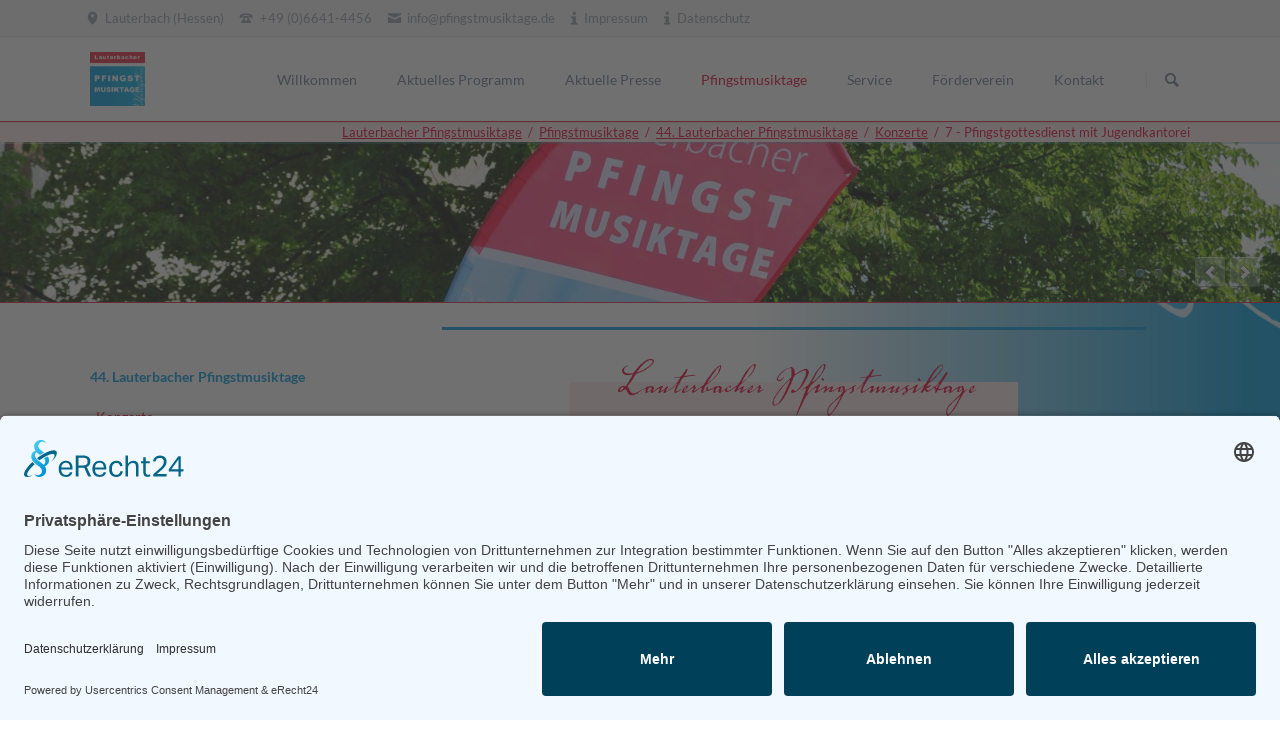

--- FILE ---
content_type: text/html; charset=UTF-8
request_url: https://pfingstmusiktage.de/20160516-pfingstgottesdienst-jugendkantorei
body_size: 67670
content:
<!DOCTYPE html>
<html lang="de">
<head>

      <meta charset="UTF-8">
    <title>Pfingstgottesdienst mit Jugendkantorei - Lauterbacher Pfingstmusiktage</title>
    <base href="https://pfingstmusiktage.de/">

          <meta name="robots" content="index,follow">
      <meta name="description" content="Pfingstgottesdienst mit Dekan Stefan Klaffehn. Die ca. 20 Sängerinnen der Lauterbacher Jugendkantorei widmen sich mit großem Einfühlungsvermögen zeitgenössischen Werken und neuem geistlichem Liedgut">
      <meta name="generator" content="Contao Open Source CMS">
    
    
            <link rel="stylesheet" href="/assets/css/rocksolid-slider.min.css,liquid-skin.min.css,colorbox.min.css,ta...-7ddc5b4c.css">        <script src="/assets/js/jquery.min.js,rocksolid-slider.min.js-96a4a3cf.js"></script><meta name="viewport" content="width=device-width,initial-scale=1">
<meta property="og:title" content="Pfingstgottesdienst mit Jugendkantorei"/>
<meta property="og:site_name" content="7 - Pfingstgottesdienst mit Jugendkantorei"/>
<meta property="og:image" content="https://pfingstmusiktage.de/files/lpm/og-bilder/og-20160516-pfingstgottesdienst-jugendkantorei.jpg"/>
<script id="usercentrics-cmp" async data-eu-mode="true" data-settings-id="4uNVtZ4yhy-3WG" src="https://app.eu.usercentrics.eu/browser-ui/latest/loader.js"></script>
<script type="application/javascript" src="https://sdp.eu.usercentrics.eu/latest/uc-block.bundle.js"></script>
  
</head>
<body id="top" class="LPM-2-Spalten">

  
	
	<div class="page">

					<header class="page-header">
				
<div class="header-bar">
	<div class="header-bar-inner"><ul class="icon-links ce_rsce_tao_icon_links header-links">
			<li>
			<a href="https://www.google.de/maps/preview?q&#61;Lauterbach &#40;Hessen&#41;,+Deutschland" data-icon="&#xe0d3;" target="_blank" rel="noopener">
				<span class="icon-links-label">Lauterbach &#40;Hessen&#41;</span>
			</a>
		</li>
			<li>
			<a href="" data-icon="&#xe0e6;">
				<span class="icon-links-label">+49 &#40;0&#41;6641-4456</span>
			</a>
		</li>
			<li>
			<a href="mailto:info@pfingstmusiktage.de" data-icon="&#xe0cd;">
				<span class="icon-links-label">info@pfingstmusiktage.de</span>
			</a>
		</li>
			<li>
			<a href="/impressum" data-icon="&#xe0a6;">
				<span class="icon-links-label">Impressum</span>
			</a>
		</li>
			<li>
			<a href="/impressum&#35;datenschutz" data-icon="&#xe0a6;">
				<span class="icon-links-label">Datenschutz</span>
			</a>
		</li>
	</ul>

</div>
</div>
<div class="header-navigation">
	<div class="header-navigation-inner">
<!-- indexer::stop -->
<h1 class="ce_rsce_tao_logo logo">
	<a href="">
								

<img src="/files/lpm/LPM-Logo.jpg" width="600" height="600" alt="Lauterbacher Pfingstmusiktage">

			</a>
</h1>
<!-- indexer::continue -->

<!-- indexer::stop -->
<nav class="mod_rocksolid_mega_menu main-navigation block" id="main-navigation">

  
  <a href="/20160516-pfingstgottesdienst-jugendkantorei#skipNavigation202" class="invisible">Navigation überspringen</a>

  <ul class="level_1">

	
				
		<li class="lpm-startseite lpm">

							<a href="/" title="Willkommen" class="lpm-startseite lpm" itemprop="url"><span itemprop="name">Willkommen</span>
			
			
							</a>
			
			
		</li>

	
				
		<li class="lpm">

							<a href="/aktuelles-programm" title="Aktuelles Programm" class="lpm" itemprop="url"><span itemprop="name">Aktuelles Programm</span>
			
			
							</a>
			
			
		</li>

	
				
		<li class="lpm">

							<a href="/aktuelle-presse" title="Aktuelle Presse" class="lpm" itemprop="url"><span itemprop="name">Aktuelle Presse</span>
			
			
							</a>
			
			
		</li>

	
				
		<li class="submenu trail">

							<a href="/pfingstmusiktage" title="Lauterbacher Pfingstmusiktage" class="submenu trail" aria-haspopup="true" itemprop="url"><span itemprop="name">Pfingstmusiktage</span>
			
			
							</a>
			
			<ul class="level_2">

	
				
		<li class="">

							<a href="/51-lauterbacher-pfingstmusiktage" title="51. Lauterbacher Pfingstmusiktage" class="" itemprop="url"><span itemprop="name">51. Lauterbacher Pfingstmusiktage</span>
			
			
							</a>
			
			
		</li>

	
				
		<li class="">

							<a href="/50-lauterbacher-pfingstmusiktage" title="50. Lauterbacher Pfingstmusiktage" class="" itemprop="url"><span itemprop="name">50. Lauterbacher Pfingstmusiktage</span>
			
			
							</a>
			
			
		</li>

	
				
		<li class="">

							<a href="/49-lauterbacher-pfingstmusiktage" title="49. Lauterbacher Pfingstmusiktage" class="" itemprop="url"><span itemprop="name">49. Lauterbacher Pfingstmusiktage</span>
			
			
							</a>
			
			
		</li>

	
				
		<li class="">

							<a href="/48-lauterbacher-pfingstmusiktage" title="48. Lauterbacher Pfingstmusiktage" class="" itemprop="url"><span itemprop="name">48. Lauterbacher Pfingstmusiktage</span>
			
			
							</a>
			
			
		</li>

	
				
		<li class="">

							<a href="/47-lauterbacher-pfingstmusiktage" title="47. Lauterbacher Pfingstmusiktage" class="" itemprop="url"><span itemprop="name">47. Lauterbacher Pfingstmusiktage</span>
			
			
							</a>
			
			
		</li>

	
				
		<li class="">

							<a href="/46-lauterbacher-pfingstmusiktage" title="46. Lauterbacher Pfingstmusiktage" class="" itemprop="url"><span itemprop="name">46. Lauterbacher Pfingstmusiktage</span>
			
			
							</a>
			
			
		</li>

	
				
		<li class="">

							<a href="/45-lauterbacher-pfingstmusiktage" title="45. Lauterbacher Pfingstmusiktage" class="" itemprop="url"><span itemprop="name">45. Lauterbacher Pfingstmusiktage</span>
			
			
							</a>
			
			
		</li>

	
				
		<li class="submenu trail">

							<a href="/44-lauterbacher-pfingstmusiktage" title="44. Lauterbacher Pfingstmusiktage" class="submenu trail" aria-haspopup="true" itemprop="url"><span itemprop="name">44. Lauterbacher Pfingstmusiktage</span>
			
			
							</a>
			
			<ul class="level_3">

	
				
		<li class="submenu trail">

							<a href="/44-lauterbacher-pfingstmusiktage-konzerte" title="Konzerte" class="submenu trail" aria-haspopup="true" itemprop="url"><span itemprop="name">Konzerte</span>
			
			
							</a>
			
			<ul class="level_4">

	
				
		<li class="sibling">

							<a href="/20160514-ensemble-noisten" title="Ensemble Noisten" class="sibling" itemprop="url"><span itemprop="name">1 - Ensemble Noisten</span>
			
			
							</a>
			
			
		</li>

	
				
		<li class="sibling">

							<a href="/20160514-ensemble-rossignol" title="Ensemble Rossignol" class="sibling" itemprop="url"><span itemprop="name">2 - Ensemble Rossignol</span>
			
			
							</a>
			
			
		</li>

	
				
		<li class="sibling">

							<a href="/20160515-pfingstgottesdienst-vokalensemble" title="Pfingstgottesdienst mit Vokalensemble" class="sibling" itemprop="url"><span itemprop="name">3 - Pfingstgottesdienst mit Vokalensemble</span>
			
			
							</a>
			
			
		</li>

	
				
		<li class="sibling">

							<a href="/20160515-tonfisch-zwischen-luv-und-lee" title="Zwischen Luv und Lee" class="sibling" itemprop="url"><span itemprop="name">4 - Tonfisch: Zwischen Luv und Lee</span>
			
			
							</a>
			
			
		</li>

	
				
		<li class="sibling">

							<a href="/20160515-orbis-duo" title="Orbis Duo" class="sibling" itemprop="url"><span itemprop="name">5 - Orbis Duo</span>
			
			
							</a>
			
			
		</li>

	
				
		<li class="sibling">

							<a href="/20160515-festliches-pfingstkonzert" title="Festliches Pfingstkonzert" class="sibling" itemprop="url"><span itemprop="name">6 - Festliches Pfingstkonzert</span>
			
			
							</a>
			
			
		</li>

	
				
		<li class="active">

							<strong class="active" itemprop="name">7 - Pfingstgottesdienst mit Jugendkantorei			
			
							</strong>
			
			
		</li>

	
				
		<li class="sibling">

							<a href="/20160516-vaerttinae" title="Weltmusik aus Finnland: Värttinä" class="sibling" itemprop="url"><span itemprop="name">8 - Värttinä</span>
			
			
							</a>
			
			
		</li>

	
</ul>

		</li>

	
				
		<li class="">

							<a href="/44-lauterbacher-pfingstmusiktage-presse" title="Presse" class="" itemprop="url"><span itemprop="name">Presse</span>
			
			
							</a>
			
			
		</li>

	
</ul>

		</li>

	
				
		<li class="">

							<a href="/43-lauterbacher-pfingstmusiktage" title="43. Lauterbacher Pfingstmusiktage" class="" itemprop="url"><span itemprop="name">43. Lauterbacher Pfingstmusiktage</span>
			
			
							</a>
			
			
		</li>

	
				
		<li class="">

							<a href="/42-lauterbacher-pfingstmusiktage" title="42. Lauterbacher Pfingstmusiktage" class="" itemprop="url"><span itemprop="name">42. Lauterbacher Pfingstmusiktage</span>
			
			
							</a>
			
			
		</li>

	
				
		<li class="">

							<a href="/41-lauterbacher-pfingstmusiktage" title="41. Lauterbacher Pfingstmusiktage" class="" itemprop="url"><span itemprop="name">41. Lauterbacher Pfingstmusiktage</span>
			
			
							</a>
			
			
		</li>

	
				
		<li class="">

							<a href="/40-lauterbacher-pfingstmusiktage" title="40. Lauterbacher Pfingstmusiktage" class="" itemprop="url"><span itemprop="name">40. Lauterbacher Pfingstmusiktage</span>
			
			
							</a>
			
			
		</li>

	
				
		<li class="">

							<a href="/39-lauterbacher-pfingstmusiktage" title="39. Lauterbacher Pfingstmusiktage" class="" itemprop="url"><span itemprop="name">39. Lauterbacher Pfingstmusiktage</span>
			
			
							</a>
			
			
		</li>

	
				
		<li class="">

							<a href="/38-lauterbacher-pfingstmusiktage" title="38. Lauterbacher Pfingstmusiktage" class="" itemprop="url"><span itemprop="name">38. Lauterbacher Pfingstmusiktage</span>
			
			
							</a>
			
			
		</li>

	
</ul>

		</li>

	
				
		<li class="submenu">

							<a href="/eintrittskarten" title="Service Lauterbacher Pfingstmusiktage" class="submenu" aria-haspopup="true" itemprop="url"><span itemprop="name">Service</span>
			
			
							</a>
			
			<ul class="level_2">

	
				
		<li class="">

							<a href="/veranstaltungsorte" title="Veranstaltungsorte" class="" itemprop="url"><span itemprop="name">Veranstaltungsorte</span>
			
			
							</a>
			
			
		</li>

	
				
		<li class="">

							<a href="/informationen" title="Informationen rund um die Lauterbacher Pfinstmusiktage" class="" itemprop="url"><span itemprop="name">Informationen</span>
			
			
							</a>
			
			
		</li>

	
				
		<li class="">

							<a href="/eintrittskarten" title="Tickets" class="" itemprop="url"><span itemprop="name">Eintrittskarten</span>
			
			
							</a>
			
			
		</li>

	
</ul>

		</li>

	
				
		<li class="">

							<a href="/foerderverein" title="Förderverein" class="" itemprop="url"><span itemprop="name">Förderverein</span>
			
			
							</a>
			
			
		</li>

	
				
		<li class="">

							<a href="/kontakt-lpm" title="Kontakt" class="" itemprop="url"><span itemprop="name">Kontakt</span>
			
			
							</a>
			
			
		</li>

	
</ul>

  <span id="skipNavigation202" class="invisible"></span>

</nav>
<!-- indexer::continue -->

<!-- indexer::stop -->
<form action="/suche-lpm" method="get" class="ce_rsce_tao_nav_search main-navigation-search">
	<input type="search" name="keywords" placeholder="Suchen" />
	<button type="submit">Suchen</button>
</form>
<!-- indexer::continue -->

</div>
</div>
<div class="main-navigation-mobile">
<!-- indexer::stop -->
<form action="" method="get" class="ce_rsce_tao_nav_search main-navigation-mobile-search">
	<input type="search" name="keywords" placeholder="Suchen" />
	<button type="submit">Suchen</button>
</form>
<!-- indexer::continue -->

<!-- indexer::stop -->
<nav class="mod_navigation block">

  
  <a href="/20160516-pfingstgottesdienst-jugendkantorei#skipNavigation11" class="invisible">Navigation überspringen</a>

  
<ul class="level_1">
            <li class="lpm-startseite lpm"><a href="/" title="Willkommen" class="lpm-startseite lpm">Willkommen</a></li>
                <li class="lpm"><a href="/aktuelles-programm" title="Aktuelles Programm" class="lpm">Aktuelles Programm</a></li>
                <li class="lpm"><a href="/aktuelle-presse" title="Aktuelle Presse" class="lpm">Aktuelle Presse</a></li>
                <li class="submenu trail"><a href="/pfingstmusiktage" title="Lauterbacher Pfingstmusiktage" class="submenu trail" aria-haspopup="true">Pfingstmusiktage</a>
<ul class="level_2">
            <li class="submenu"><a href="/51-lauterbacher-pfingstmusiktage" title="51. Lauterbacher Pfingstmusiktage" class="submenu" aria-haspopup="true">51. Lauterbacher Pfingstmusiktage</a>
<ul class="level_3">
            <li class="submenu"><a href="/51-lauterbacher-pfingstmusiktage-konzerte" title="Konzerte" class="submenu" aria-haspopup="true">Konzerte</a>
<ul class="level_4">
            <li><a href="/20250607-wildes-holz-25-jahre-auf-dem-holzweg" title="WildesHolz: 25 Jahre auf dem Holzweg">1 - WildesHolz: 25 Jahre auf dem Holzweg</a></li>
                <li><a href="/20250607-elbtonal-neon" title="Elbtonal: &#34;NEO&#40;N&#41;&#34;">2 - Elbtonal: &#34;NEO&#40;N&#41;&#34;</a></li>
                <li><a href="/20250608-pfingstgottesdienst-mit-vokalensemble" title="Pfingstgottesdienst mit Vokalensemble">3 - Pfingstgottesdienst mit Vokalensemble</a></li>
                <li><a href="/20250608-mitmachkonzert-kinder" title="Mitmachkonzert für Kinder: Wir mischen uns ein!">4 - Mitmachkonzert für Kinder: Wir mischen uns ein!</a></li>
                <li><a href="/20250608-konzertante-aneignung" title="Konzertante Aneignung: Eine musikalische Frechheit">5 - Konzertante Aneignung: Eine musikalische Frechheit</a></li>
                <li><a href="/20250608-festliches-pfingstkonzert" title="Festliches Pfingstkonzert: „Dona nobis pacem“">6 - Festliches Pfingstkonzert</a></li>
                <li><a href="/20250609-pfingstgottesdienst-mit-jugendkantorei" title="Pfingstgottesdienst mit Jugendkantorei">7 - Pfingstgottesdienst mit Jugendkantorei</a></li>
                <li><a href="/20250609-anders-kurzurlaub-a-cappella" title="anders: Kurzurlaub a cappella">8 - anders: Kurzurlaub a cappella</a></li>
      </ul>
</li>
                <li><a href="/51-lauterbacher-pfingstmusiktage-presse" title="Presse">Presse</a></li>
      </ul>
</li>
                <li class="submenu"><a href="/50-lauterbacher-pfingstmusiktage" title="50. Lauterbacher Pfingstmusiktage" class="submenu" aria-haspopup="true">50. Lauterbacher Pfingstmusiktage</a>
<ul class="level_3">
            <li class="submenu"><a href="/50-lauterbacher-pfingstmusiktage-konzerte" title="Konzerte" class="submenu" aria-haspopup="true">Konzerte</a>
<ul class="level_4">
            <li><a href="/20240518-la-finesse-grenzenlos" title="La Finesse: Grenzenlos">1 - La Finesse: Grenzenlos</a></li>
                <li><a href="/20240518-voces8-love-endureth" title="VOCES8: Love endureth">2 - VOCES8: Love endureth</a></li>
                <li><a href="/20240519-pfingstgottesdienst-mit-vokalensemble" title="Pfingstgottesdienst mit Vokalensemble">3 - Pfingstgottesdienst mit Vokalensemble</a></li>
                <li><a href="/20240519-ratzfatz" title="Familienkonzert mit RatzFatz">4 - RatzFatz</a></li>
                <li><a href="/20240519-duo-ruut" title="Duo Ruut: Zwei einzigartige Stimmen, eine estnische Zither">5 - Duo Ruut</a></li>
                <li><a href="/20240519-festliches-pfingstkonzert" title="Festliches Pfingstkonzert">6 - Festliches Pfingstkonzert</a></li>
                <li><a href="/20240520-pfingstgottesdienst-mit-jugendkantorei" title="Pfingstgottesdienst mit Jugendkantorei">7 - Pfingstgottesdienst mit Jugendkantorei</a></li>
                <li><a href="/20240520-nachts-sind-alle-tasten-grau" title="William Wahl: Nachts sind alle Tasten grau">8 - William Wahl: Nachts sind alle Tasten grau</a></li>
      </ul>
</li>
                <li><a href="/50-lauterbacher-pfingstmusiktage-presse" title="Presse">Presse</a></li>
      </ul>
</li>
                <li class="submenu"><a href="/49-lauterbacher-pfingstmusiktage" title="49. Lauterbacher Pfingstmusiktage" class="submenu" aria-haspopup="true">49. Lauterbacher Pfingstmusiktage</a>
<ul class="level_3">
            <li class="submenu"><a href="/49-lauterbacher-pfingstmusiktage-konzerte" title="Konzerte" class="submenu" aria-haspopup="true">Konzerte</a>
<ul class="level_4">
            <li><a href="/20230527-flautando-koeln-nur-zur-zierde-1" title="Flautando Köln: &#34;Nur zur Zierde?!&#34;">1 - &#34;Nur zur Zierde?!&#34;</a></li>
                <li><a href="/20230527-wurzeln-und-fluegeln" title="Wurzeln und Flügeln">2 - Wurzeln und Flügeln</a></li>
                <li><a href="/20230527-pfingstgottesdienst-mit-vokalensemble" title="Pfingstgottesdienst mit Vokalensemble">3 - Pfingstgottesdienst mit Vokalensemble</a></li>
                <li><a href="/20230528-in-der-wolkenfabrik" title="Familienkonzert &#34;In der Wolkenfabrik&#34; für Kinder ab 5 Jahre und Erwachsene">4 - In der Wolkenfabrik</a></li>
                <li><a href="/20230528-farangi-vom-barock-zum-orient" title="Farangi - Vom Barock zum Orient">5 - Farangi - Vom Barock zum Orient</a></li>
                <li><a href="/20230528-festliches-pfingstkonzert" title="Festliches Pfingstkonzert">6 - Festliches Pfingstkonzert</a></li>
                <li><a href="/20230529-pfingstgottesdienst-mit-jugendkantorei" title="Pfingstgottesdienst mit Jugendkantorei">7 - Pfingstgottesdienst mit Jugendkantorei</a></li>
                <li><a href="/20230529-die-letzten-ihrer-art" title="Weltmusik mit Gankino Circus">8 - Die Letzten Ihrer Art</a></li>
      </ul>
</li>
                <li><a href="/49-lauterbacher-pfingstmusiktage-presse" title="Presse">Presse</a></li>
      </ul>
</li>
                <li class="submenu"><a href="/48-lauterbacher-pfingstmusiktage" title="48. Lauterbacher Pfingstmusiktage" class="submenu" aria-haspopup="true">48. Lauterbacher Pfingstmusiktage</a>
<ul class="level_3">
            <li class="submenu"><a href="/48-lauterbacher-pfingstmusiktage-konzerte" title="Konzerte" class="submenu" aria-haspopup="true">Konzerte</a>
<ul class="level_4">
            <li><a href="/20220604-faszinierende-marimba" title="Faszinierende Marimba">1 - Faszinierende Marimba</a></li>
                <li><a href="/20220604-canzoni-per-sonare" title="Canzoni per sonare">2 - Canzoni per sonare</a></li>
                <li><a href="/20220605-pfingstgottesdienst-mit-jugendkantorei" title="Pfingstgottesdienst mit Jugendkantorei">3 - Pfingstgottesdienst mit Jugendkantorei</a></li>
                <li><a href="/20220605-familienkonzert-unterwegs-nach-umbidu" title="Familienkonzert &quot;Unterwegs nach Umbidu&quot; für Kinder ab 4 Jahre und Erwachsene">4 - Familienkonzert Unterwegs nach Umbidu</a></li>
                <li><a href="/20220605-rudi-zapf" title="Rudi Zapf &amp; Zapf&apos;nstreich: Weltwärts">5 - Rudi Zapf & Zapf'nstreich</a></li>
                <li><a href="/20220605-festliches-pfingstkonzert" title="Festliches Pfingstkonzert">6 - Festliches Pfingstkonzert</a></li>
                <li><a href="/20220606-pfingstgottesdienst-mit-vokalensemble" title="Pfingstgottesdienst mit Vokalensemble">7 - Pfingstgottesdienst mit Vokalensemble</a></li>
                <li><a href="/20220606-aquabella" title="Aquabella: Heimatlose Lieder">8 - Aquabella</a></li>
      </ul>
</li>
                <li><a href="/48-lauterbacher-pfingstmusiktage-presse" title="Presse">Presse</a></li>
      </ul>
</li>
                <li class="submenu"><a href="/47-lauterbacher-pfingstmusiktage" title="47. Lauterbacher Pfingstmusiktage" class="submenu" aria-haspopup="true">47. Lauterbacher Pfingstmusiktage</a>
<ul class="level_3">
            <li class="submenu"><a href="/47-lauterbacher-pfingstmusiktage-konzerte" title="Konzerte" class="submenu" aria-haspopup="true">Konzerte</a>
<ul class="level_4">
            <li><a href="/20190608-ensemble-trigon" title="Ensemble Sarband">1 - Ensemble Trigon</a></li>
                <li><a href="/20190608-klangbezirk" title="Klangbezirk - Jazz und Pop für vier Stimmen a cappella">2 - Klangbezirk: Jazz und Pop für vier Stimmen</a></li>
                <li><a href="/20180609-pfingstgottesdienst-mit-jugendkantorei" title="Pfingstgottesdienst mit Jugendkantorei">3 - Pfingstgottesdienst mit Jugendkantorei</a></li>
                <li><a href="/20190609-familienkonzert-fidolino" title="Familienkonzert mit Fidolino: Auf die Plätze - fertig - los!">4 - Familienkonzert mit Fidolino: Auf die Plätze - fertig - los!</a></li>
                <li><a href="/20190609-roemerberg-quartett" title="Römerberg Quartett und Gitarrist Christian Reichert: Viva España!">5 - Römerberg Quartett</a></li>
                <li><a href="/20190609-festliches-pfingstkonzert" title="Festliches Pfingstkonzert">6 - Festliches Pfingstkonzert</a></li>
                <li><a href="/20190610-pfingstgottesdienst-mit-vokalensemble" title="Pfingstgottesdienst mit Vokalensemble">7 - Pfingstgottesdienst mit Vokalensemble</a></li>
                <li><a href="/20190610-glasblassing" title="GlasBlasSing: Flaschmob - Flaschenmusik der Spitzenklasse">8 - GlasBlasSing: Flaschmob</a></li>
      </ul>
</li>
                <li><a href="/47-lauterbacher-pfingstmusiktage-presse" title="Presse">Presse</a></li>
      </ul>
</li>
                <li class="submenu"><a href="/46-lauterbacher-pfingstmusiktage" title="46. Lauterbacher Pfingstmusiktage" class="submenu" aria-haspopup="true">46. Lauterbacher Pfingstmusiktage</a>
<ul class="level_3">
            <li class="submenu"><a href="/46-lauterbacher-pfingstmusiktage-konzerte" title="Konzerte" class="submenu" aria-haspopup="true">Konzerte</a>
<ul class="level_4">
            <li><a href="/20180519-ensemble-sarband" title="Ensemble Sarband">1 - Ensemble Sarband</a></li>
                <li><a href="/20180519-embrassment-nordbetont" title="emBRASSment: Nordbetont">2 - emBRASSment: Nordbetont</a></li>
                <li><a href="/20180520-pfingstgottesdienst-mit-jugendkantorei" title="Pfingstgottesdienst mit Jugendkantorei">3 - Pfingstgottesdienst mit Jugendkantorei</a></li>
                <li><a href="/20180520-familienkonzert-mit-fidolino" title="Familienkonzert mit Fidolino: Kunterbunt und Farbenfroh">4 - Familienkonzert mit Fidolino: Kunterbunt und Farbenfroh</a></li>
                <li><a href="/20180520-sierra-hull" title="Sierra Hull">5 - Sierra Hull</a></li>
                <li><a href="/20180520-festliches-pfingstkonzert" title="Festliches Pfingstkonzert">6 - Festliches Pfingstkonzert</a></li>
                <li><a href="/20180521-pfingstgottesdienst-mit-vokalensemble" title="Pfingstgottesdienst mit Vokalensemble">7 - Pfingstgottesdienst mit Vokalensemble</a></li>
                <li><a href="/20180521-sina-nossa" title="Weltmusik aus Portugal: Sina Nossa">8 - Sina Nossa</a></li>
      </ul>
</li>
                <li><a href="/46-lauterbacher-pfingstmusiktage-presse" title="Presse">Presse</a></li>
      </ul>
</li>
                <li class="submenu"><a href="/45-lauterbacher-pfingstmusiktage" title="45. Lauterbacher Pfingstmusiktage" class="submenu" aria-haspopup="true">45. Lauterbacher Pfingstmusiktage</a>
<ul class="level_3">
            <li class="submenu"><a href="/45-lauterbacher-pfingstmusiktage-konzerte" title="Konzerte" class="submenu" aria-haspopup="true">Konzerte</a>
<ul class="level_4">
            <li><a href="/20170603-duolagvigna" title="Duo La Vigna">1 - Duo La Vigna</a></li>
                <li><a href="/20170603-voces8" title="Voces8">2 - Voces8</a></li>
                <li><a href="/20170604-pfingstgottesdienst-mit-jugendkantorei" title="Pfingstgottesdienst mit Jugendkantorei">3 - Pfingstgottesdienst mit Jugendkantorei</a></li>
                <li><a href="/20170604-alpcologne-alphorn-theo" title="Familienkonzert mit Alpcologne: Alphorn Theo">4 - Familienkonzert mit Alpcologne: Alphorn Theo</a></li>
                <li><a href="/20170604-wolfram-huschke" title="Von Bach bis Hendrix">5 - Wolfram Huschke: Von Bach bis Hendrix</a></li>
                <li><a href="/20170604-festliches-pfingstkonzert" title="Festliches Pfingstkonzert">6 - Festliches Pfingstkonzert</a></li>
                <li><a href="/20170605-pfingstgottesdienst-mit-vokalensemble" title="Pfingstgottesdienst mit Vokalensemble">7 - Pfingstgottesdienst mit Vokalensemble</a></li>
                <li><a href="/20170605-uwaga-und-max-klaas" title="Weltmusik: Uwaga! und Max Klaas">8 - Uwaga! und Max Klaas</a></li>
      </ul>
</li>
                <li><a href="/45-lauterbacher-pfingstmusiktage-presse" title="Presse">Presse</a></li>
      </ul>
</li>
                <li class="submenu trail"><a href="/44-lauterbacher-pfingstmusiktage" title="44. Lauterbacher Pfingstmusiktage" class="submenu trail" aria-haspopup="true">44. Lauterbacher Pfingstmusiktage</a>
<ul class="level_3">
            <li class="submenu trail"><a href="/44-lauterbacher-pfingstmusiktage-konzerte" title="Konzerte" class="submenu trail" aria-haspopup="true">Konzerte</a>
<ul class="level_4">
            <li class="sibling"><a href="/20160514-ensemble-noisten" title="Ensemble Noisten" class="sibling">1 - Ensemble Noisten</a></li>
                <li class="sibling"><a href="/20160514-ensemble-rossignol" title="Ensemble Rossignol" class="sibling">2 - Ensemble Rossignol</a></li>
                <li class="sibling"><a href="/20160515-pfingstgottesdienst-vokalensemble" title="Pfingstgottesdienst mit Vokalensemble" class="sibling">3 - Pfingstgottesdienst mit Vokalensemble</a></li>
                <li class="sibling"><a href="/20160515-tonfisch-zwischen-luv-und-lee" title="Zwischen Luv und Lee" class="sibling">4 - Tonfisch: Zwischen Luv und Lee</a></li>
                <li class="sibling"><a href="/20160515-orbis-duo" title="Orbis Duo" class="sibling">5 - Orbis Duo</a></li>
                <li class="sibling"><a href="/20160515-festliches-pfingstkonzert" title="Festliches Pfingstkonzert" class="sibling">6 - Festliches Pfingstkonzert</a></li>
                <li class="active"><strong class="active" aria-current="page">7 - Pfingstgottesdienst mit Jugendkantorei</strong></li>
                <li class="sibling"><a href="/20160516-vaerttinae" title="Weltmusik aus Finnland: Värttinä" class="sibling">8 - Värttinä</a></li>
      </ul>
</li>
                <li><a href="/44-lauterbacher-pfingstmusiktage-presse" title="Presse">Presse</a></li>
      </ul>
</li>
                <li class="submenu"><a href="/43-lauterbacher-pfingstmusiktage" title="43. Lauterbacher Pfingstmusiktage" class="submenu" aria-haspopup="true">43. Lauterbacher Pfingstmusiktage</a>
<ul class="level_3">
            <li class="submenu"><a href="/43-lauterbacher-pfingstmusiktage-konzerte" title="Konzerte" class="submenu" aria-haspopup="true">Konzerte</a>
<ul class="level_4">
            <li><a href="/20150523-take-four-gitarrenquartett" title="Take Four Gitarrenquartett">1 - Take Four Gitarrenquartett</a></li>
                <li><a href="/20150523-LaCapella" title="LaCapella">2 - LaCapella</a></li>
                <li><a href="/20150524-pfingstgottesdienst-vokalensemble" title="Pfingstgottesdienst mit Vokalensemble">3 - Pfingstgottesdienst mit Vokalensemble</a></li>
                <li><a href="/20150524-abenteuer-des-monsieur-sax" title="Die Abenteuer des Monsieur Sax">4 - Die Abenteuer des Monsieur Sax</a></li>
                <li><a href="/20150524-trio-lezarde-jazz" title="trio lézarde jazz">5 - trio lézarde jazz</a></li>
                <li><a href="/20150524-festliches-pfingstkonzert" title="Festliches Pfingstkonzert">6 - Festliches Pfingstkonzert</a></li>
                <li><a href="/20150525-pfingstgottesdienst-jugendkantorei" title="Pfingstgottesdienst mit Jugendkantorei">7 - Pfingstgottesdienst mit Jugendkantorei</a></li>
                <li><a href="/20150525-the-old-dance-school" title="The Old Dance School">8 - The Old Dance School</a></li>
      </ul>
</li>
                <li><a href="/43-lauterbacher-pfingstmusiktage-presse" title="Presse">Presse</a></li>
      </ul>
</li>
                <li class="submenu"><a href="/42-lauterbacher-pfingstmusiktage" title="42. Lauterbacher Pfingstmusiktage" class="submenu" aria-haspopup="true">42. Lauterbacher Pfingstmusiktage</a>
<ul class="level_3">
            <li class="submenu"><a href="/42-lauterbacher-pfingstmusiktage-konzerte" title="Konzerte" class="submenu" aria-haspopup="true">Konzerte</a>
<ul class="level_4">
            <li><a href="/20140607-harfenduo-belarpa" title="Harfenduo BelArpa - Preisgekrönten Harfenistinnen">1 - Harfenduo BelArpa</a></li>
                <li><a href="/20140607-mutare-ensemble" title="Mutare Ensemble - Gerhard Müller-Hormbach, Dekalog">2 - Dekalog</a></li>
                <li><a href="/20140608-pfingstgottesdienst" title="Pfingstgottesdienst mit Vokalensemble">3 - Pfingstgottesdienst</a></li>
                <li><a href="/20140608-die-blecharbeiter" title="Die Blecharbeiter - Familienkonzert mit dem Sonus Brass Ensemble">4 - Die Blecharbeiter</a></li>
                <li><a href="/20140608-die-schoene-muellerin" title="Die schöne Müllerin - Liederzyklus von Franz Schubert">5 - Die schöne Müllerin</a></li>
                <li><a href="/20140608-festliches-pfingstkonzert-joseph-haydn" title="Festliches Pfingstkonzert">6 - Festliches Pfingstkonzert</a></li>
                <li><a href="/20140609-pfingstgottesdienst" title="Pfingstgottesdienst mit Jugendkantorei">7 - Pfingstgottesdienst mit Jugendkantorei</a></li>
                <li><a href="/20140609-zengoe" title="Zengö - Musik &amp; Tanz aus Ungarn">8 - Zengö</a></li>
      </ul>
</li>
                <li><a href="/42-lauterbacher-pfingstmusiktage-presse" title="Presse">Presse</a></li>
      </ul>
</li>
                <li class="submenu"><a href="/41-lauterbacher-pfingstmusiktage" title="41. Lauterbacher Pfingstmusiktage" class="submenu" aria-haspopup="true">41. Lauterbacher Pfingstmusiktage</a>
<ul class="level_3">
            <li class="submenu"><a href="/41-lauterbacher-pfingstmusiktage-konzerte" title="Konzerte" class="submenu" aria-haspopup="true">Konzerte</a>
<ul class="level_4">
            <li><a href="/20130518-im-spiegel-der-klaenge" title="Im Spiegel der Klänge - Musik und Lieder des Mittelmeerraums">1 - Im Spiegel der Klänge</a></li>
                <li><a href="/20130518-university-of-santo-tomas-singers" title="University of Santo Tomas Singers">2 - University of Santo Tomas Singers</a></li>
                <li><a href="/20130519-pfingstgottesdienst-mit-vokalensemble" title="Pfingstgottesdienst mit Vokalensemble">3 - Pfingstgottesdienst</a></li>
                <li><a href="/20130519-geschichten-aus-1000-und-einem-rhytmus" title="Familienkonzert - Geschichten aus 1000 und einem Rhythmus">4 - Geschichten aus 1000 und einem Rhythmus</a></li>
                <li><a href="/20130519-beethoven-die-ueberwindung-des-barock" title="Beethoven - Die Überwindung des Barock">5 - Beethoven - Die Überwindung des Barock</a></li>
                <li><a href="/20130519-festliches-pfingstkonzert" title="Festliches Pfingstkonzert">6 - Festliches Pfingstkonzert</a></li>
                <li><a href="/20130520-pfingstgottesdienst-mit-jugendkantorei" title="Pfingstgottesdienst mit Jugendkantorei">7 - Pfingstgottesdienst mit Jugendkantorei</a></li>
                <li><a href="/20130520-east-affair" title="East Affair - Weltmusik aus Osteuropa">8 - East Affair</a></li>
      </ul>
</li>
                <li><a href="/41-lauterbacher-pfingstmusiktage-presse" title="Presse">Presse</a></li>
      </ul>
</li>
                <li class="submenu"><a href="/40-lauterbacher-pfingstmusiktage" title="40. Lauterbacher Pfingstmusiktage" class="submenu" aria-haspopup="true">40. Lauterbacher Pfingstmusiktage</a>
<ul class="level_3">
            <li class="submenu"><a href="/40-lauterbacher-pfingstmusiktage-konzerte" title="Konzerte" class="submenu" aria-haspopup="true">Konzerte</a>
<ul class="level_4">
            <li><a href="/20120526-festakt" title="Festakt anlässlich des  40. Jubiläums der Pfingstmusiktage">1 - Festakt</a></li>
                <li><a href="/20120526-giora-feidmann-trio-the-spirit-of-klezmer" title="Giora Feidman Trio - The Spirit of Klezmer">2 - Giora Feidman Trio - The Spirit of Klezmer</a></li>
                <li><a href="/20120527-pfingstgottesdienst-mit-vokalensemble" title="Pfingstgottesdienst mit Vokalensemble">3 - Pfingstgottesdienst mit Vokalensemble</a></li>
                <li><a href="/20120527-ensemble-confettissimo-familienkonzert" title="Familienkonzert &quot;Von großen und kleinen Tieren&quot;">4 - Familienkonzert Ensemble Confettissimo</a></li>
                <li><a href="/20120527-wiener-glasharmonika-duo" title="Wiener Glasharmonika Duo - Gläserne Klänge von Mozart bis Pärt">5 - Wiener Glasharmonika Duo</a></li>
                <li><a href="/20120527-festliches-pfingstkonzert" title="Festliches Pfingstkonzert">6 - Festliches Pfingstkonzert</a></li>
                <li><a href="/20120528-pfingstgottesdienst-mit-jugendkantorei" title="Pfingstgottesdienst mit Jugendkantorei">7 - Pfingstgottesdienst mit Jugendkantorei</a></li>
                <li><a href="/20120528-krar-collective" title="Krar Collective  Weltmusik aus Äthiopien">8 - Krar Collective</a></li>
                <li><a href="/20120529-offenes-singen" title="Offenes Singen mit Thomas Lotz">9 - Offenes Singen</a></li>
      </ul>
</li>
                <li><a href="/40-lauterbacher-pfingstmusiktage-presse" title="Presse">Presse</a></li>
      </ul>
</li>
                <li class="submenu"><a href="/39-lauterbacher-pfingstmusiktage" title="39. Lauterbacher Pfingstmusiktage" class="submenu" aria-haspopup="true">39. Lauterbacher Pfingstmusiktage</a>
<ul class="level_3">
            <li class="submenu"><a href="/39-lauterbacher-pfingstmusiktage-konzerte" title="Konzerte" class="submenu" aria-haspopup="true">Konzerte</a>
<ul class="level_4">
            <li><a href="/20110611-klangbezirk-vokal-maximal" title="Klangbezirk - Vokal maximal">1 - Klangbezirk - Vokal maximal</a></li>
                <li><a href="/20110611-historisches-orgelkonzert" title="Historisches Orgelkonzert">2 - Historisches Orgelkonzert</a></li>
                <li><a href="/20110612-pfingstgottesdienst-mit-vokalensemble" title="Pfingstgottesdienst mit Vokalensemble">3 - Pfingstgottesdienst mit Vokalensemble</a></li>
                <li><a href="/20110612-familienkozert-tonfisch" title="Familienkonzert Tonfisch - &quot;Radio Au Weia&quot;">4 - Familienkonzert Tonfisch</a></li>
                <li><a href="/20110611-harmonie-universelle" title="Harmonie Universelle Von Lasso bis Leclair">5 -Harmonie Universelle</a></li>
                <li><a href="/20110612-festliches-pfingstkonzert" title="Festliches Pfingstkonzert">6 - Festliches Pfingstkonzert</a></li>
                <li><a href="/20110613-pfingstgottesdienst-mit-jugendkantorei" title="Pfingstgottesdienst mit Jugendkantorei">7 - Pfingstgottesdienst mit Jugendkantorei</a></li>
                <li><a href="/20110613-fun-horns" title="Fun Horns">8 - Fun Horns</a></li>
                <li><a href="/20110613-offenes-singen-mit-thomas-lotz" title="Offenes Singen mit Thomas Lotz">9 - Offenes Singen</a></li>
      </ul>
</li>
                <li><a href="/39-lauterbacher-pfingstmusiktage-presse" title="Presse">Presse</a></li>
      </ul>
</li>
                <li class="submenu"><a href="/38-lauterbacher-pfingstmusiktage" title="38. Lauterbacher Pfingstmusiktage" class="submenu" aria-haspopup="true">38. Lauterbacher Pfingstmusiktage</a>
<ul class="level_3">
            <li class="submenu"><a href="/38-lauterbacher-pfingstmusiktage-konzerte" title="Konzerte" class="submenu" aria-haspopup="true">Konzerte</a>
<ul class="level_4">
            <li><a href="/20100522-marcus-ullmann" title="Marcus Ullmann: Schumann und Heine">1 - Marcus Ullmann: Schumann und Heine</a></li>
                <li><a href="/20100522-alpcologne" title="Alpcologne - Drei Alphörner und Gesang">2 - Alpcologne</a></li>
                <li><a href="/20100523" title="Pfingstgottesdienst mit Jugendkantorei">3 - Pfingstgottesdienst mit Jugendkantorei</a></li>
                <li><a href="/20100523-familienkonzert-flautando-koeln" title="Familienkonzert &quot;Julius der Flötenspieler&quot;">4 - Familienkonzert - Flautando Köln</a></li>
                <li><a href="/20100523-duo-ahlert-und-schwab" title="Duo Ahlert &amp; Schwab - Virtuoses Barock">5 - Duo Ahlert & Schwab</a></li>
                <li><a href="/20100523-festliches-pfingstkonzert" title="Festliches Pfingstkonzert">6 - Festliches Pfingstkonzert</a></li>
                <li><a href="/20100524-pfingstgottesdienst-mit-vokalensemble" title="Pfingstgottesdienst mit Jugendkantorei">7 - Pfingstgottesdienst mit Vokalensemble</a></li>
                <li><a href="/20100524-elbtonal-percussion" title="Elbtonal Percussion">8 - Elbtonal Percussion</a></li>
                <li><a href="/20100524-offenes-singen-mit-thomas-lotz" title="Offenes Singen mit Thomas Lotz">9 - Offenes Singen</a></li>
      </ul>
</li>
                <li><a href="/38-lauterbacher-pfingstmusiktage-presse" title="Presse">Presse</a></li>
      </ul>
</li>
      </ul>
</li>
                <li class="submenu"><a href="/eintrittskarten" title="Service Lauterbacher Pfingstmusiktage" class="submenu" aria-haspopup="true">Service</a>
<ul class="level_2">
            <li><a href="/veranstaltungsorte" title="Veranstaltungsorte">Veranstaltungsorte</a></li>
                <li><a href="/informationen" title="Informationen rund um die Lauterbacher Pfinstmusiktage">Informationen</a></li>
                <li><a href="/eintrittskarten" title="Tickets">Eintrittskarten</a></li>
      </ul>
</li>
                <li><a href="/foerderverein" title="Förderverein">Förderverein</a></li>
                <li><a href="/kontakt-lpm" title="Kontakt">Kontakt</a></li>
      </ul>

  <span id="skipNavigation11" class="invisible"></span>

</nav>
<!-- indexer::continue -->
<ul class="icon-links ce_rsce_tao_icon_links main-navigation-mobile-icons">
			<li>
			<a href="&#35;" data-icon="&#xe132;" style="color: #55acee;">
				<span class="icon-links-label">Twitter</span>
			</a>
		</li>
			<li>
			<a href="&#35;" data-icon="&#xe0b6;" style="color: #0077b5;">
				<span class="icon-links-label">LinkedIn</span>
			</a>
		</li>
			<li>
			<a href="&#35;" data-icon="&#xe098;" style="color: #cc3d2d;">
				<span class="icon-links-label">Google+</span>
			</a>
		</li>
			<li>
			<a href="&#35;" data-icon="&#xe076;" style="color: #3b5998;">
				<span class="icon-links-label">Facebook</span>
			</a>
		</li>
			<li>
			<a href="&#35;" data-icon="&#xe0ff;" style="color: #ff9900;">
				<span class="icon-links-label">RSS-Feed</span>
			</a>
		</li>
	</ul>

</div>			</header>
		
		
  
<div id="Tagline">
  <div class="inside">
    
<div class="tagline">
<div class="tagline-inner">
<div class="centered-wrapper ce_rsce_tao_centered_wrapper_start " style=" ">

	
	<div class="centered-wrapper-inner">

<!-- indexer::stop -->
<nav class="mod_breadcrumb block" aria-label="Breadcrumb">

        
      <ul>
                        <li><a href="/" title="Lauterbacher Pfingstmusiktage">Lauterbacher Pfingstmusiktage</a></li>
                                <li><a href="/pfingstmusiktage" title="Lauterbacher Pfingstmusiktage">Pfingstmusiktage</a></li>
                                <li><a href="/44-lauterbacher-pfingstmusiktage" title="44. Lauterbacher Pfingstmusiktage">44. Lauterbacher Pfingstmusiktage</a></li>
                                <li><a href="/44-lauterbacher-pfingstmusiktage-konzerte" title="Konzerte">Konzerte</a></li>
                                <li class="active" aria-current="page">7 - Pfingstgottesdienst mit Jugendkantorei</li>
                  </ul>
  
</nav>
<!-- indexer::continue -->

</div>
</div>


  <div class="mod_article block" id="article-598">
    
          
<div class="centered-wrapper ce_rsce_tao_centered_wrapper_start " style="border-top-color: #E61F3A;border-top-width: 6px;border-bottom-color: #009ADB;border-bottom-width: 6px; ">

	
	<div class="centered-wrapper-inner -fullwidth">
<div class="mod_rocksolid_slider block">

			
	
	
	
		
		
		
		
		<div data-rsts-type="image">
			

<img src="/files/lpm/lpm-neutral-slider-bilder/lpm-bild-1.jpg" width="1600" height="200" alt="">

					</div>

		
	
		
		
		
		
		<div data-rsts-type="image">
			

<img src="/files/lpm/lpm-neutral-slider-bilder/lpm-bild-2.jpg" width="1600" height="200" alt="">

					</div>

		
	
		
		
		
		
		<div data-rsts-type="image">
			

<img src="/files/lpm/lpm-neutral-slider-bilder/lpm-bild-3.jpg" width="1600" height="200" alt="">

					</div>

		
	
		
		
		
		
		<div data-rsts-type="image">
			

<img src="/files/lpm/lpm-neutral-slider-bilder/lpm-bild-4.jpg" width="1600" height="200" alt="">

					</div>

		
	
	
	
</div>

<script>
(function() {

var sliderElement = [].slice.call(document.getElementsByClassName('mod_rocksolid_slider'), -1 )[0];

if (window.jQuery && jQuery.fn.rstSlider) {
	init();
}
else {
	document.addEventListener('DOMContentLoaded', init);
}

function init() {

	var $ = jQuery;
	var slider = $(sliderElement);

		slider.find('video[data-rsts-background], [data-rsts-type=video] video').each(function() {
		// Disable mejs for videos
		this.player = true;
	});
	
	slider.rstSlider({"type":"fade","direction":"x","skin":"liquid","navType":"bullets","scaleMode":"fit","imagePosition":"center","centerContent":false,"random":true,"loop":true,"videoAutoplay":false,"autoplayProgress":true,"pauseAutoplayOnHover":false,"keyboard":true,"captions":false,"controls":true,"thumbControls":false,"combineNavItems":true,"duration":5000,"autoplay":8000,"visibleAreaAlign":0.5,"gapSize":"0%"});

		// Fix missing lightbox links
	$(function() {

		if (!$.fn.colorbox) {
			return;
		}

		var lightboxConfig = {
						loop: false,
			rel: function() {
				return $(this).attr('data-lightbox');
			},
			maxWidth: '95%',
			maxHeight: '95%'
					};

		
		var update = function(links) {
						links.colorbox(lightboxConfig);
		};

		slider.on('rsts-slidestart rsts-slidestop', function(event) {
			update(slider.find('a[data-lightbox]'));
		});

		update(slider.find('a[data-lightbox]'));

	});
	
}

})();
</script>
</div>
</div>
    
      </div>


</div>
</div>  </div>
</div>

		<div class="content-wrapper">

			<main role="main" class="main-content">

				

  <div class="mod_article block" id="article-599">
    
          
<div class="centered-wrapper ce_rsce_tao_centered_wrapper_start " style="background-position: 100% 50%; ">

	
	<div class="centered-wrapper-inner">


      
<div class="centered-wrapper ce_rsce_tao_centered_wrapper_start  -border-top" style="border-top-color: #009ADB;border-top-width: 3px;border-bottom-color: #009ADB;border-bottom-width: 1px; ">

	
	<div class="centered-wrapper-inner">
    <br>


        <div class="no-border content-image">            
                                <figure>
                                                                                                                    <img src="/files/lpm/lauterbacher-pfingstmusiktage-1100x100.png" alt width="1100" height="100">
            
                                        
                    
                                        </figure>
            </div>



</div>
</div>
  



        <div class="content-gallery content-gallery--cols-3">            
                        
                                
                            <ul>
                    <li>            <figure>
                                                                <a href="/files/lpm/2015/07-gd-jk/jugendkantorei-1.jpg" data-lightbox="lb4855">                                                                                    <img src="/assets/images/y/jugendkantorei-1-18yy2ffaw4pryfp.jpg" alt width="300" height="200">
            
                                        
            </a>
                    
                                        </figure>
</li>
                    <li>            <figure>
                                                                <a href="/files/lpm/2015/07-gd-jk/jugendkantorei-2.jpg" data-lightbox="lb4855">                                                                                    <img src="/assets/images/q/jugendkantorei-2-4ntnh6r0rc9sx3q.jpg" alt width="300" height="200">
            
                                        
            </a>
                    
                                        </figure>
</li>
                    <li>            <figure>
                                                                <a href="/files/lpm/2015/07-gd-jk/jugendkantorei-3.jpg" data-lightbox="lb4855">                                                                                    <img src="/assets/images/d/jugendkantorei-3-k9vff1k4250c6dx.jpg" alt width="300" height="200">
            
                                        
            </a>
                    
                                        </figure>
</li>
                </ul>
    
    
            </div>






        <div class="content-text">            
                            
    
                        <div class="rte">
            <p><span class="konzert-datum">Montag, 16. Mai 2016</span><br><span class="konzert-uhrzeit">10 Uhr</span><br><span class="konzert-ort">Stadtkirche Lauterbach</span></p>
        </div>
    
            </div>



<div class="rs-columns ce_rs_columns_start">

	<div class="ce_rs_column_start  rs-column -large-col-2-1 -large-first -large-first-row -medium-col-2-1 -medium-first -medium-first-row -small-col-1-1 -small-first -small-last -small-first-row">

	


        <div class="content-text">            
                            
    
                        <div class="rte">
            <h1>Pfingstgottesdienst</h1>
<h2>mit der Lauterbacher Jugendkantorei</h2>
        </div>
    
            </div>






        <div class="content-text">            
                            
    
                        <div class="rte">
            <p>&nbsp;</p>
<p><strong>Musik von Nancy Hill Cobb, John Rutter, Aniceto Nazareth u.a.</strong></p>
<p style="text-align: justify;">John Rutter ist einer der Lieblingskomponisten der Lauterbacher Jugendkantorei. Die ca. 20 Sängerinnen lieben die gefühlvolle Harmonik und einprägsamen Melodien seiner Chorwerke. Außerdem interpretieren die Jugendlichen im Gottesdienst am Pfingstmontag u.a. „Cantate Domino“ von Nancy Hill-Cobb, einer schwungvollen Vertonung von Psalm 96. Aniceto Nazareths „Listen“ fordert auf zum Hören auf die vielfältigen Klänge des wehenden Geistes.<br>Seit vielen Jahren begleitet die Jugendkantorei ein Jazztrio aus Lauterbacher Musikern, die auch mit rein instrumentalen Improvisationen und Jazz-Standards den Gottesdienst bereichern.</p>
<p style="text-align: justify;"><a class="link-intern" title="Stadtkirche Lauterbach" href="/veranstaltungsorte#stadtkirche-lauterbach">Stadtkirche Lauterbach</a></p>
        </div>
    
            </div>



</div>
<div class="ce_rs_column_start  rs-column -large-col-2-1 -large-last -large-first-row -medium-col-2-1 -medium-last -medium-first-row -small-col-1-1 -small-first -small-last">

	


        <div class="no-resize content-image">            
                                <figure>
                                                                <a href="/files/lpm/2016/07-gd-jk/jugendkantorei-0.jpg" data-lightbox="lb4866" title="Lauterbacher Jugendkantorei">                                                                                    <img src="/assets/images/2/jugendkantorei-0-3nzmgpxscspnczb.jpg" alt="Lauterbacher Jugendkantorei" title="Lauterbacher Jugendkantorei" width="400" height="300">
            
                                        
            </a>
                    
                                        </figure>
            </div>






        <div class="content-text">            
                            
    
                        <div class="rte">
            <p><strong>Lauterbacher&nbsp;Jugendkantorei<br>Carolin Henningsen<br></strong>Saxophon<strong><br>Annette Schulz<br></strong>Klavier<strong><br>Berthold Möller<br></strong>Schlagzeug<strong><br></strong><strong>Claudia Regel<br></strong>Orgel und Leitung<br><strong><span class="Apple-style-span">Vikarin Melanie Pflanz </span><br></strong>Liturgie und Predigt</p>
        </div>
    
            </div>



</div>
</div>


          <a href="/20160516-pfingstgottesdienst-jugendkantorei#top" class="footer-top-link">
	<span>Nach</span>
	<span>oben</span>
	::after
</a>  
</div>
</div>
    
      </div>


				
			</main>

							<aside class="sidebar">
					
<!-- indexer::stop -->
<nav class="mod_navigation sub-navigation block">

  
  <a href="/20160516-pfingstgottesdienst-jugendkantorei#skipNavigation197" class="invisible">Navigation überspringen</a>

  	<h3><a href="/44-lauterbacher-pfingstmusiktage" title="44. Lauterbacher Pfingstmusiktage">44. Lauterbacher Pfingstmusiktage</a></h3>

<ul class="level_1">
						<li class="submenu trail"><a href="/44-lauterbacher-pfingstmusiktage-konzerte" title="Konzerte" class="submenu trail">Konzerte</a>
<ul class="level_2">
						<li class="sibling"><a href="/20160514-ensemble-noisten" title="Ensemble Noisten" class="sibling">1 - Ensemble Noisten</a></li>
								<li class="sibling"><a href="/20160514-ensemble-rossignol" title="Ensemble Rossignol" class="sibling">2 - Ensemble Rossignol</a></li>
								<li class="sibling"><a href="/20160515-pfingstgottesdienst-vokalensemble" title="Pfingstgottesdienst mit Vokalensemble" class="sibling">3 - Pfingstgottesdienst mit Vokalensemble</a></li>
								<li class="sibling"><a href="/20160515-tonfisch-zwischen-luv-und-lee" title="Zwischen Luv und Lee" class="sibling">4 - Tonfisch: Zwischen Luv und Lee</a></li>
								<li class="sibling"><a href="/20160515-orbis-duo" title="Orbis Duo" class="sibling">5 - Orbis Duo</a></li>
								<li class="sibling"><a href="/20160515-festliches-pfingstkonzert" title="Festliches Pfingstkonzert" class="sibling">6 - Festliches Pfingstkonzert</a></li>
								<li class="active"><span class="active">7 - Pfingstgottesdienst mit Jugendkantorei</span></li>
								<li class="sibling"><a href="/20160516-vaerttinae" title="Weltmusik aus Finnland: Värttinä" class="sibling">8 - Värttinä</a></li>
			</ul>
</li>
								<li><a href="/44-lauterbacher-pfingstmusiktage-presse" title="Presse">Presse</a></li>
			</ul>

  <span id="skipNavigation197" class="invisible"></span>

</nav>
<!-- indexer::continue -->
									</aside>
			
		</div>

		
					<footer class="page-footer">
				
<div class="centered-wrapper ce_rsce_tao_centered_wrapper_start footer-bar " style=" ">

	
	<div class="centered-wrapper-inner">
<div class="rs-columns ce_rs_columns_start">

	<div class="ce_rs_column_start  rs-column -large-col-4-1 -large-first -large-first-row -medium-col-4-1 -medium-first -medium-first-row -small-col-1-1 -small-first -small-last -small-first-row">

		<h1>
		mit einem Klick	</h1>
<ul class="icon-links ce_rsce_tao_icon_links">
			<li>
			<a href="/aktuelles-programm#pfingstsamstag" data-icon="&#xe046;">
				<span class="icon-links-label">Programm Pfingstsamstag</span>
			</a>
		</li>
			<li>
			<a href="/aktuelles-programm#pfingstsonntag" data-icon="&#xe046;">
				<span class="icon-links-label">Programm Pfingstsonntag</span>
			</a>
		</li>
			<li>
			<a href="/aktuelles-programm#pfingstmontag" data-icon="&#xe046;">
				<span class="icon-links-label">Programm Pfingstmontag</span>
			</a>
		</li>
			<li>
			<a href="/veranstaltungsorte" data-icon="&#xe05f;">
				<span class="icon-links-label">Veranstaltungsorte</span>
			</a>
		</li>
			<li>
			<a href="/eintrittskarten" data-icon="&#xe058;">
				<span class="icon-links-label">Eintrittskarten</span>
			</a>
		</li>
			<li>
			<a href="/informationen" data-icon="&#x2139;">
				<span class="icon-links-label">Pfingstmusiktage-Informationen</span>
			</a>
		</li>
			<li>
			<a href="/foerderverein" data-icon="&#xe139;">
				<span class="icon-links-label">Förderverein</span>
			</a>
		</li>
	</ul>
<div class="icon-text-block ce_rsce_tao_icon_text_blocks" data-icon="&#xe144;">
	<p><strong><a href="javascript:UC_UI.showSecondLayer();">Cookie-Einstellungen</a></strong></p></div>
</div>
<div class="rs-column -large-col-4-1 -large-first-row -medium-col-4-1 -medium-first-row -small-col-1-1 -small-first -small-last">


        <div class="no-border content-gallery content-gallery--cols-3">                                    
    <h1>Impressionen 2025</h1>

            
                        
                                
                            <ul>
                    <li>            <figure>
                                                                <a href="/files/lpm/2025/impressionen/1-wildesholz/Wildes%20Holz-9-Foto%20Kern.JPG" data-lightbox="lb2953">                                                                                    <img src="/assets/images/8/Wildes%20Holz-9-Foto%20Kern-m34088nsmsegfwf.jpg" alt width="100" height="100">
            
                                        
            </a>
                    
                                        </figure>
</li>
                    <li>            <figure>
                                                                <a href="/files/lpm/2025/impressionen/2-elbtonal/Elbtonal-14-Foto%20Kern.JPG" data-lightbox="lb2953">                                                                                    <img src="/assets/images/7/Elbtonal-14-Foto%20Kern-cn7apgr9455fpz0.jpg" alt width="100" height="100">
            
                                        
            </a>
                    
                                        </figure>
</li>
                    <li>            <figure>
                                                                <a href="/files/lpm/2025/impressionen/3-ve/VE-9-Foto%20Goebel.jpg" data-lightbox="lb2953">                                                                                    <img src="/assets/images/8/VE-9-Foto%20Goebel-zxm7r7xf6jdh2nj.jpg" alt width="100" height="100">
            
                                        
            </a>
                    
                                        </figure>
</li>
                    <li>            <figure>
                                                                <a href="/files/lpm/2025/impressionen/4-kinder/Kinder-2-Foto%20Regel.jpg" data-lightbox="lb2953">                                                                                    <img src="/assets/images/p/Kinder-2-Foto%20Regel-vx7bg3r26q9eyby.jpg" alt width="100" height="100">
            
                                        
            </a>
                    
                                        </figure>
</li>
                    <li>            <figure>
                                                                <a href="/files/lpm/2025/impressionen/5-hofmeir/Hofmeier-2-Foto%20Regel.jpg" data-lightbox="lb2953">                                                                                    <img src="/assets/images/0/Hofmeier-2-Foto%20Regel-sb1hqn9a604nrjk.jpg" alt width="100" height="100">
            
                                        
            </a>
                    
                                        </figure>
</li>
                    <li>            <figure>
                                                                <a href="/files/lpm/2025/impressionen/6-festliches/Festliches-6-Foto%20Goebel.jpg" data-lightbox="lb2953">                                                                                    <img src="/assets/images/t/Festliches-6-Foto%20Goebel-a5x9qd14amv3qyj.jpg" alt width="100" height="100">
            
                                        
            </a>
                    
                                        </figure>
</li>
                    <li>            <figure>
                                                                <a href="/files/lpm/2025/impressionen/7-juka/JuKa-7-Foto%20Schlitt.JPG" data-lightbox="lb2953">                                                                                    <img src="/assets/images/t/JuKa-7-Foto%20Schlitt-hp9x9m0ythkxkae.jpg" alt width="100" height="100">
            
                                        
            </a>
                    
                                        </figure>
</li>
                    <li>            <figure>
                                                                <a href="/files/lpm/2025/impressionen/8-anders/anders-2-Foto%20Kern.JPG" data-lightbox="lb2953">                                                                                    <img src="/assets/images/q/anders-2-Foto%20Kern-g0npw1jn9zcpvpe.jpg" alt width="100" height="100">
            
                                        
            </a>
                    
                                        </figure>
</li>
                    <li>            <figure>
                                                                <a href="/files/lpm/2025/impressionen/9-sonstiges/Sonstiges-2-Foto%20Kern.JPG" data-lightbox="lb2953">                                                                                    <img src="/assets/images/3/Sonstiges-2-Foto%20Kern-cds44bc15h64hfh.jpg" alt width="100" height="100">
            
                                        
            </a>
                    
                                        </figure>
</li>
                </ul>
    
    
            </div>



</div><div class="rs-column -large-col-4-1 -large-first-row -medium-col-4-1 -medium-first-row -small-col-1-1 -small-first -small-last">	<h1>
		Links	</h1>
<ul class="icon-links ce_rsce_tao_icon_links">
			<li>
			<a href="http://www.ev-kirche-lauterbach.de" data-icon="&#xe151;" target="_blank" rel="noopener">
				<span class="icon-links-label">Ev. Kirchengemeinde Lauterbach-Heblos</span>
			</a>
		</li>
			<li>
			<a href="http://dekanat-vogelsberg.ekhn.de" data-icon="&#xe151;" target="_blank" rel="noopener">
				<span class="icon-links-label">Evangelisches Dekanat Vogelsberg</span>
			</a>
		</li>
			<li>
			<a href="https://musik.stadtkirche-lauterbach.de" data-icon="&#xe151;" target="_blank" rel="noopener">
				<span class="icon-links-label">Musik in der Stadtkirche</span>
			</a>
		</li>
			<li>
			<a href="http://www.lauterbach-hessen.de" data-icon="&#xe151;" target="_blank" rel="noopener">
				<span class="icon-links-label">Lauterbach &#40;Hessen&#41;</span>
			</a>
		</li>
			<li>
			<a href="http://vogelsberg.de" data-icon="&#xe151;" target="_blank" rel="noopener">
				<span class="icon-links-label">Vogelsberg - Hessens Urgestein</span>
			</a>
		</li>
	</ul>
</div><div class="rs-column -large-col-4-1 -large-last -large-first-row -medium-col-4-1 -medium-last -medium-first-row -small-col-1-1 -small-first -small-last">


        <div class="content-text">                                    
    <h1>Veranstalter/Kontakt</h1>

            
                            
    
                        <div class="rte">
            <p>Evangelische Kirchengemeinde Lauterbach<br>Kirchenmusikerin Claudia Regel<br>An der Kirche 3<br>36341 Lauterbach</p>
<p>Telefon (0 66 41) 44 56<br><a class="link-mail" title="info@pfinstmusiktage.de" href="&#109;&#97;&#105;&#108;&#116;&#111;&#58;&#105;&#x6E;&#102;&#x6F;&#64;&#x70;&#102;&#x69;&#110;&#x67;&#115;&#x74;&#109;&#x75;&#115;&#x69;&#107;&#x74;&#97;&#x67;&#101;&#x2E;&#100;&#x65;">&#105;&#x6E;&#102;&#x6F;&#64;&#x70;&#102;&#x69;&#110;&#x67;&#115;&#x74;&#109;&#x75;&#115;&#x69;&#107;&#x74;&#97;&#x67;&#101;&#x2E;&#100;&#x65;</a></p>
        </div>
    
            </div>



</div></div>
</div>
</div>
  

<div class="centered-wrapper ce_rsce_tao_centered_wrapper_start  -border-top" style=" ">

	
	<div class="centered-wrapper-inner">

<!-- indexer::stop -->
<p class="footer-copyright ce_rsce_tao_footer_copyright">
	©2026. Evangelische Kirchengemeinde Lauterbach	</p>
<!-- indexer::continue -->

<!-- indexer::stop -->
<nav class="mod_customnav footer-links block">

  
  <a href="/20160516-pfingstgottesdienst-jugendkantorei#skipNavigation91" class="invisible">Navigation überspringen</a>

  
<ul class="level_1">
            <li><a href="/kontakt-lpm" title="Kontakt">Kontakt</a></li>
                <li><a href="/impressum" title="Impressum">Impressum</a></li>
                <li><a href="/datenschutzerklaerung" title="Datenschutzerklärung">Datenschutzerklärung</a></li>
                <li><a href="/sitemap-lpm" title="Sitemap">Sitemap</a></li>
                <li><a href="/suche-lpm" title="Suche">Suche</a></li>
      </ul>

  <span id="skipNavigation91" class="invisible"></span>

</nav>
<!-- indexer::continue -->
</div>
</div>

<!-- indexer::stop -->
<a href="20160516-pfingstgottesdienst-jugendkantorei#top" class="footer-top-link ce_rsce_tao_footer_top">
		<span>Nach</span> <span>oben</span>
</a>
<!-- indexer::continue -->
			</footer>
		
	</div>

	

  
<script src="/assets/jquery-ui/js/jquery-ui.min.js?v=1.13.2"></script>
<script>
  jQuery(function($) {
    $(document).accordion({
      // Put custom options here
      heightStyle: 'content',
      header: '.toggler',
      collapsible: true,
      create: function(event, ui) {
        ui.header.addClass('active');
        $('.toggler').attr('tabindex', 0);
      },
      activate: function(event, ui) {
        ui.newHeader.addClass('active');
        ui.oldHeader.removeClass('active');
        $('.toggler').attr('tabindex', 0);
      }
    });
  });
</script>

<script src="/assets/colorbox/js/colorbox.min.js?v=1.6.4.2"></script>
<script>
  jQuery(function($) {
    $('a[data-lightbox]').map(function() {
      $(this).colorbox({
        // Put custom options here
        loop: false,
        rel: $(this).attr('data-lightbox'),
        maxWidth: '95%',
        maxHeight: '95%'
      });
    });
  });
</script>

<script src="/assets/tablesorter/js/tablesorter.min.js?v=2.31.3.1"></script>
<script>
  jQuery(function($) {
    $('.ce_table .sortable').each(function(i, table) {
      var attr = $(table).attr('data-sort-default'),
          opts = {}, s;

      if (attr) {
        s = attr.split('|');
        opts = { sortList: [[s[0], s[1] == 'desc' | 0]] };
      }

      $(table).tablesorter(opts);
    });
  });
</script>

<script src="/files/tao/js/script.js"></script>
  <script type="application/ld+json">
{
    "@context": "https:\/\/schema.org",
    "@graph": [
        {
            "@type": "WebPage"
        },
        {
            "@type": "BreadcrumbList",
            "itemListElement": [
                {
                    "@type": "ListItem",
                    "item": {
                        "@id": "\/",
                        "name": "Lauterbacher Pfingstmusiktage"
                    },
                    "position": 1
                },
                {
                    "@type": "ListItem",
                    "item": {
                        "@id": "\/pfingstmusiktage",
                        "name": "Pfingstmusiktage"
                    },
                    "position": 2
                },
                {
                    "@type": "ListItem",
                    "item": {
                        "@id": "\/44-lauterbacher-pfingstmusiktage",
                        "name": "44. Lauterbacher Pfingstmusiktage"
                    },
                    "position": 3
                },
                {
                    "@type": "ListItem",
                    "item": {
                        "@id": "\/44-lauterbacher-pfingstmusiktage-konzerte",
                        "name": "Konzerte"
                    },
                    "position": 4
                },
                {
                    "@type": "ListItem",
                    "item": {
                        "@id": "\/20160516-pfingstgottesdienst-jugendkantorei",
                        "name": "7 - Pfingstgottesdienst mit Jugendkantorei"
                    },
                    "position": 5
                }
            ]
        },
        {
            "@id": "#\/schema\/image\/fb927637-d1a1-11e4-adbe-8ca493f40e68",
            "@type": "ImageObject",
            "contentUrl": "\/files\/lpm\/lauterbacher-pfingstmusiktage-1100x100.png"
        },
        {
            "@id": "#\/schema\/image\/8d6b513e-c44c-11e4-9a4f-73ef56e1665a",
            "@type": "ImageObject",
            "contentUrl": "\/assets\/images\/y\/jugendkantorei-1-18yy2ffaw4pryfp.jpg"
        },
        {
            "@id": "#\/schema\/image\/8d6b5130-c44c-11e4-9a4f-73ef56e1665a",
            "@type": "ImageObject",
            "contentUrl": "\/assets\/images\/q\/jugendkantorei-2-4ntnh6r0rc9sx3q.jpg"
        },
        {
            "@id": "#\/schema\/image\/8d6b5122-c44c-11e4-9a4f-73ef56e1665a",
            "@type": "ImageObject",
            "contentUrl": "\/assets\/images\/d\/jugendkantorei-3-k9vff1k4250c6dx.jpg"
        },
        {
            "@id": "#\/schema\/image\/5ee77347-cd29-11e5-a1c5-a36e3eece5b6",
            "@type": "ImageObject",
            "contentUrl": "\/assets\/images\/2\/jugendkantorei-0-3nzmgpxscspnczb.jpg",
            "name": "Lauterbacher Jugendkantorei"
        },
        {
            "@id": "#\/schema\/image\/7107a26a-7ec2-11f0-9d56-001a4a151d1c",
            "@type": "ImageObject",
            "contentUrl": "\/assets\/images\/8\/Wildes%20Holz-9-Foto%20Kern-m34088nsmsegfwf.jpg"
        },
        {
            "@id": "#\/schema\/image\/7107a257-7ec2-11f0-9d56-001a4a151d1c",
            "@type": "ImageObject",
            "contentUrl": "\/assets\/images\/7\/Elbtonal-14-Foto%20Kern-cn7apgr9455fpz0.jpg"
        },
        {
            "@id": "#\/schema\/image\/7107a247-7ec2-11f0-9d56-001a4a151d1c",
            "@type": "ImageObject",
            "contentUrl": "\/assets\/images\/8\/VE-9-Foto%20Goebel-zxm7r7xf6jdh2nj.jpg"
        },
        {
            "@id": "#\/schema\/image\/7107a23a-7ec2-11f0-9d56-001a4a151d1c",
            "@type": "ImageObject",
            "contentUrl": "\/assets\/images\/p\/Kinder-2-Foto%20Regel-vx7bg3r26q9eyby.jpg"
        },
        {
            "@id": "#\/schema\/image\/7107a21a-7ec2-11f0-9d56-001a4a151d1c",
            "@type": "ImageObject",
            "contentUrl": "\/assets\/images\/0\/Hofmeier-2-Foto%20Regel-sb1hqn9a604nrjk.jpg"
        },
        {
            "@id": "#\/schema\/image\/711e353e-7ec2-11f0-9d56-001a4a151d1c",
            "@type": "ImageObject",
            "contentUrl": "\/assets\/images\/t\/Festliches-6-Foto%20Goebel-a5x9qd14amv3qyj.jpg"
        },
        {
            "@id": "#\/schema\/image\/711e3530-7ec2-11f0-9d56-001a4a151d1c",
            "@type": "ImageObject",
            "contentUrl": "\/assets\/images\/t\/JuKa-7-Foto%20Schlitt-hp9x9m0ythkxkae.jpg"
        },
        {
            "@id": "#\/schema\/image\/711e3520-7ec2-11f0-9d56-001a4a151d1c",
            "@type": "ImageObject",
            "contentUrl": "\/assets\/images\/q\/anders-2-Foto%20Kern-g0npw1jn9zcpvpe.jpg"
        },
        {
            "@id": "#\/schema\/image\/711e350b-7ec2-11f0-9d56-001a4a151d1c",
            "@type": "ImageObject",
            "contentUrl": "\/assets\/images\/3\/Sonstiges-2-Foto%20Kern-cds44bc15h64hfh.jpg"
        }
    ]
}
</script>
<script type="application/ld+json">
{
    "@context": "https:\/\/schema.contao.org",
    "@graph": [
        {
            "@type": "Page",
            "fePreview": false,
            "groups": [],
            "noSearch": false,
            "pageId": 302,
            "protected": false,
            "title": "Pfingstgottesdienst mit Jugendkantorei"
        }
    ]
}
</script></body>
</html>


--- FILE ---
content_type: text/css
request_url: https://pfingstmusiktage.de/assets/css/rocksolid-slider.min.css,liquid-skin.min.css,colorbox.min.css,ta...-7ddc5b4c.css
body_size: 401281
content:
.rsts-main,.rsts-main *{-webkit-box-sizing:border-box;-moz-box-sizing:border-box;box-sizing:border-box}.rsts-header,.rsts-footer,.rsts-thumbs-header,.rsts-thumbs-footer{overflow:hidden}.rsts-view,.rsts-thumbs-view{position:relative}@media print{.rsts-view,.rsts-thumbs-view{position:static}}.rsts-crop,.rsts-thumbs-crop{position:relative;overflow:hidden}@media print{.rsts-crop,.rsts-thumbs-crop{position:static;overflow:visible;width:auto !important;height:auto !important;transform:none !important}}.rsts-slides,.rsts-slide,.rsts-thumbs-slides,.rsts-thumbs-slide{position:absolute;left:0;top:0}@media print{.rsts-slides,.rsts-slide,.rsts-thumbs-slides,.rsts-thumbs-slide{position:static;width:auto !important;height:auto !important;transform:none !important}.rsts-slides.rsts-slide-image img,.rsts-slides.rsts-slide-video img,.rsts-slides.rsts-thumbs-slide-image img,.rsts-slides.rsts-thumbs-slide-video img,.rsts-slide.rsts-slide-image img,.rsts-slide.rsts-slide-video img,.rsts-slide.rsts-thumbs-slide-image img,.rsts-slide.rsts-thumbs-slide-video img,.rsts-thumbs-slides.rsts-slide-image img,.rsts-thumbs-slides.rsts-slide-video img,.rsts-thumbs-slides.rsts-thumbs-slide-image img,.rsts-thumbs-slides.rsts-thumbs-slide-video img,.rsts-thumbs-slide.rsts-slide-image img,.rsts-thumbs-slide.rsts-slide-video img,.rsts-thumbs-slide.rsts-thumbs-slide-image img,.rsts-thumbs-slide.rsts-thumbs-slide-video img{width:100% !important;height:auto !important;margin:0 !important}}.rsts-slide,.rsts-thumbs-slide{overflow:hidden}@media print{.rsts-slide,.rsts-thumbs-slide{position:static}}.rsts-video-iframe,.rsts-thumbs-video-iframe{position:absolute;top:0;left:0;width:100%;height:100%}.rsts-type-slide .rsts-view,.rsts-thumbs-type-slide .rsts-thumbs-view{cursor:url("../../bundles/rocksolidslider/img/openhand.cur"),default;cursor:-webkit-grab;cursor:-moz-grab;cursor:-ms-grab;cursor:-o-grab;cursor:grab}.rsts-type-slide.rsts-dragging .rsts-view,.rsts-thumbs-type-slide.rsts-thumbs-dragging .rsts-thumbs-view{cursor:url("../../bundles/rocksolidslider/img/closedhand.cur"),default;cursor:-webkit-grabbing;cursor:-moz-grabbing;cursor:-ms-grabbing;cursor:-o-grabbing;cursor:grabbing;-webkit-user-select:none;-moz-user-select:none;-ms-user-select:none;user-select:none}.rsts-type-slide.rsts-dragging-disabled .rsts-view,.rsts-thumbs-type-slide.rsts-thumbs-dragging-disabled .rsts-thumbs-view{cursor:auto}@media print{.rsts-nav,.rsts-prev,.rsts-next,.rsts-overlay-prev,.rsts-overlay-next,.rsts-progress,.rsts-thumbs-nav,.rsts-thumbs-prev,.rsts-thumbs-next,.rsts-thumbs-overlay-prev,.rsts-thumbs-overlay-next,.rsts-thumbs-progress{display:none !important}}

.rsts-skin-liquid.rsts-main{position:relative}.rsts-skin-liquid.rsts-type-fade .rsts-slide{background:#fff}.rsts-skin-liquid .rsts-caption{position:absolute;top:20px;left:20px;padding:5px 10px;-webkit-border-radius:3px;-moz-border-radius:3px;border-radius:3px;color:#fff;text-shadow:0 0 3px rgba(0,0,0,0.6);background:#ccc;background:rgba(255,255,255,0.1);background-image:-webkit-radial-gradient(rgba(255,255,255,0),rgba(208,224,229,0.2) 60%);background-image:-moz-radial-gradient(rgba(255,255,255,0),rgba(208,224,229,0.2) 60%);background-image:-o-radial-gradient(rgba(255,255,255,0),rgba(208,224,229,0.2) 60%);background-image:radial-gradient(rgba(255,255,255,0),rgba(208,224,229,0.2) 60%);-webkit-box-shadow:0 0 2px rgba(0,0,0,0.3),inset 0 2px 0 -1px rgba(255,255,255,0.5),inset 0 -1px 0 rgba(0,0,0,0.3),inset 0 0 1px rgba(255,255,255,0.8);-moz-box-shadow:0 0 2px rgba(0,0,0,0.3),inset 0 2px 0 -1px rgba(255,255,255,0.5),inset 0 -1px 0 rgba(0,0,0,0.3),inset 0 0 1px rgba(255,255,255,0.8);box-shadow:0 0 2px rgba(0,0,0,0.3),inset 0 2px 0 -1px rgba(255,255,255,0.5),inset 0 -1px 0 rgba(0,0,0,0.3),inset 0 0 1px rgba(255,255,255,0.8);filter:progid:DXImageTransform.Microsoft.Alpha(Opacity=0);opacity:0;-webkit-transform:translate(0, -20px);-moz-transform:translate(0, -20px);-ms-transform:translate(0, -20px);-o-transform:translate(0, -20px);transform:translate(0, -20px);-webkit-transition:opacity 0.5s,-webkit-transform 0.5s;-moz-transition:opacity 0.5s,-moz-transform 0.5s;-o-transition:opacity 0.5s,-o-transform 0.5s;transition:opacity 0.5s,transform 0.5s}.rsts-skin-liquid .rsts-active .rsts-caption{filter:progid:DXImageTransform.Microsoft.Alpha(Opacity=100);opacity:1;-webkit-transform:translate(0, 0);-moz-transform:translate(0, 0);-ms-transform:translate(0, 0);-o-transform:translate(0, 0);transform:translate(0, 0)}.rsts-skin-liquid .rsts-prev,.rsts-skin-liquid .rsts-next,.rsts-skin-liquid .rsts-video-stop,.rsts-skin-liquid .rsts-nav-numbers a,.rsts-skin-liquid .rsts-nav-tabs a,.rsts-skin-liquid .rsts-thumbs-prev,.rsts-skin-liquid .rsts-thumbs-next{position:absolute;right:55px;bottom:15px;overflow:hidden;width:30px;height:30px;-webkit-border-radius:3px;-moz-border-radius:3px;border-radius:3px;outline:none;line-height:0;text-align:center;text-decoration:none;text-indent:-9999px;background:rgba(255,255,255,0.2);background-position:50% 50%;background-image:url('[data-uri]');-webkit-box-shadow:0 0 2px rgba(0,0,0,0.3),inset 0 2px 0 -1px rgba(255,255,255,0.5),inset 0 -1px 0 rgba(0,0,0,0.3),inset 0 0 1px rgba(255,255,255,0.8);-moz-box-shadow:0 0 2px rgba(0,0,0,0.3),inset 0 2px 0 -1px rgba(255,255,255,0.5),inset 0 -1px 0 rgba(0,0,0,0.3),inset 0 0 1px rgba(255,255,255,0.8);box-shadow:0 0 2px rgba(0,0,0,0.3),inset 0 2px 0 -1px rgba(255,255,255,0.5),inset 0 -1px 0 rgba(0,0,0,0.3),inset 0 0 1px rgba(255,255,255,0.8)}@media only screen and (-webkit-min-device-pixel-ratio: 1.3), only screen and (min--moz-device-pixel-ratio: 1.3), only screen and (-o-device-pixel-ratio: 4 / 3), only screen and (min-device-pixel-ratio: 1.3){.rsts-skin-liquid .rsts-prev,.rsts-skin-liquid .rsts-next,.rsts-skin-liquid .rsts-video-stop,.rsts-skin-liquid .rsts-nav-numbers a,.rsts-skin-liquid .rsts-nav-tabs a,.rsts-skin-liquid .rsts-thumbs-prev,.rsts-skin-liquid .rsts-thumbs-next{background-image:url('[data-uri]');background-size:30px,30px}}.rsts-skin-liquid .rsts-prev:hover,.rsts-skin-liquid .rsts-prev.active,.rsts-skin-liquid .rsts-next:hover,.rsts-skin-liquid .rsts-next.active,.rsts-skin-liquid .rsts-video-stop:hover,.rsts-skin-liquid .rsts-video-stop.active,.rsts-skin-liquid .rsts-nav-numbers a:hover,.rsts-skin-liquid .rsts-nav-numbers a.active,.rsts-skin-liquid .rsts-nav-tabs a:hover,.rsts-skin-liquid .rsts-nav-tabs a.active,.rsts-skin-liquid .rsts-thumbs-prev:hover,.rsts-skin-liquid .rsts-thumbs-prev.active,.rsts-skin-liquid .rsts-thumbs-next:hover,.rsts-skin-liquid .rsts-thumbs-next.active{background-color:#ddd;background-color:rgba(0,0,0,0.2)}.rsts-skin-liquid.rsts-no-touch:hover .rsts-nav-numbers a.active,.rsts-skin-liquid.rsts-no-touch:hover .rsts-nav-tabs a.active{filter:progid:DXImageTransform.Microsoft.Alpha(Opacity=60);opacity:0.6}.rsts-skin-liquid .rsts-next,.rsts-skin-liquid .rsts-thumbs-next{right:20px;background-image:url('[data-uri]')}@media only screen and (-webkit-min-device-pixel-ratio: 1.3), only screen and (min--moz-device-pixel-ratio: 1.3), only screen and (-o-device-pixel-ratio: 4 / 3), only screen and (min-device-pixel-ratio: 1.3){.rsts-skin-liquid .rsts-next,.rsts-skin-liquid .rsts-thumbs-next{background-image:url('[data-uri]');background-size:30px,30px}}.rsts-skin-liquid .rsts-thumbs-prev,.rsts-skin-liquid .rsts-thumbs-next{position:absolute;top:50%;right:10px;margin-top:-15px}.rsts-skin-liquid .rsts-thumbs-prev{right:auto;left:10px}.rsts-skin-liquid.rsts-direction-y .rsts-prev{background-image:url('[data-uri]')}@media only screen and (-webkit-min-device-pixel-ratio: 1.3), only screen and (min--moz-device-pixel-ratio: 1.3), only screen and (-o-device-pixel-ratio: 4 / 3), only screen and (min-device-pixel-ratio: 1.3){.rsts-skin-liquid.rsts-direction-y .rsts-prev{background-image:url('[data-uri]');background-size:30px,30px}}.rsts-skin-liquid.rsts-direction-y .rsts-next{background-image:url('[data-uri]')}@media only screen and (-webkit-min-device-pixel-ratio: 1.3), only screen and (min--moz-device-pixel-ratio: 1.3), only screen and (-o-device-pixel-ratio: 4 / 3), only screen and (min-device-pixel-ratio: 1.3){.rsts-skin-liquid.rsts-direction-y .rsts-next{background-image:url('[data-uri]');background-size:30px,30px}}.rsts-skin-liquid .rsts-nav{position:absolute;right:95px;bottom:12px;left:10px;line-height:1;text-align:right}.rsts-skin-liquid .rsts-nav ul{margin:0 !important;padding:0 !important}.rsts-skin-liquid .rsts-nav li{display:inline}.rsts-skin-liquid.rsts-video-playing .rsts-nav,.rsts-skin-liquid.rsts-video-playing .rsts-prev,.rsts-skin-liquid.rsts-video-playing .rsts-next{filter:progid:DXImageTransform.Microsoft.Alpha(Opacity=0);opacity:0}.rsts-skin-liquid.rsts-video-playing .rsts-nav{bottom:47px}.rsts-skin-liquid.rsts-video-playing .rsts-nav-thumbs{filter:progid:DXImageTransform.Microsoft.Alpha(Opacity=100);opacity:1}.rsts-skin-liquid.rsts-video-playing .rsts-prev,.rsts-skin-liquid.rsts-video-playing .rsts-next{bottom:50px}.rsts-skin-liquid.rsts-video-playing:hover .rsts-nav,.rsts-skin-liquid.rsts-video-playing:hover .rsts-prev,.rsts-skin-liquid.rsts-video-playing:hover .rsts-next{filter:progid:DXImageTransform.Microsoft.Alpha(Opacity=100);opacity:1}.rsts-skin-liquid.rsts-touch.rsts-video-playing .rsts-prev,.rsts-skin-liquid.rsts-touch.rsts-video-playing .rsts-next,.rsts-skin-liquid.rsts-touch.rsts-video-playing .rsts-nav{display:none}.rsts-skin-liquid.rsts-touch .rsts-nav-numbers,.rsts-skin-liquid.rsts-touch .rsts-nav-tabs{display:none}.rsts-skin-liquid .rsts-nav-numbers a,.rsts-skin-liquid .rsts-nav-tabs a{position:static;display:inline-block;min-width:20px;margin:0 2px;padding-top:15px;font-size:0.75em;color:#fff;text-indent:0;text-shadow:0 0 3px rgba(0,0,0,0.6);background:#ccc;background:rgba(255,255,255,0.1);background-image:-webkit-radial-gradient(rgba(255,255,255,0),rgba(208,224,229,0.2) 60%);background-image:-moz-radial-gradient(rgba(255,255,255,0),rgba(208,224,229,0.2) 60%);background-image:-o-radial-gradient(rgba(255,255,255,0),rgba(208,224,229,0.2) 60%);background-image:radial-gradient(rgba(255,255,255,0),rgba(208,224,229,0.2) 60%);filter:progid:DXImageTransform.Microsoft.Alpha(Opacity=0);opacity:0;-webkit-transition:opacity 0.2s ease-in;-moz-transition:opacity 0.2s ease-in;-o-transition:opacity 0.2s ease-in;transition:opacity 0.2s ease-in}.rsts-skin-liquid .rsts-nav-numbers a.active,.rsts-skin-liquid .rsts-nav-tabs a.active{color:#fff}.rsts-skin-liquid .rsts-nav-tabs a{width:auto;padding:15px 10px}.rsts-skin-liquid.rsts-no-touch:hover .rsts-nav-numbers a,.rsts-skin-liquid.rsts-no-touch:hover .rsts-nav-tabs a{filter:progid:DXImageTransform.Microsoft.Alpha(Opacity=100);opacity:1}.rsts-skin-liquid .rsts-nav-bullets{line-height:0}.rsts-skin-liquid .rsts-nav-bullets a{display:inline-block;width:10px;height:10px;overflow:hidden;margin:12px 4px;border:1px solid #bbb;border:1px solid rgba(0,0,0,0.3);-webkit-border-radius:100%;-moz-border-radius:100%;border-radius:100%;outline:none;text-align:left;text-indent:-999px;background-color:#eee;background-color:rgba(255,255,255,0.2);-webkit-box-shadow:0 0 1px 1px rgba(0,0,0,0.1),inset 0 2px 0 -1px rgba(255,255,255,0.5),inset 0 0 1px rgba(255,255,255,0.6);-moz-box-shadow:0 0 1px 1px rgba(0,0,0,0.1),inset 0 2px 0 -1px rgba(255,255,255,0.5),inset 0 0 1px rgba(255,255,255,0.6);box-shadow:0 0 1px 1px rgba(0,0,0,0.1),inset 0 2px 0 -1px rgba(255,255,255,0.5),inset 0 0 1px rgba(255,255,255,0.6)}.rsts-skin-liquid .rsts-nav-bullets a:hover,.rsts-skin-liquid .rsts-nav-bullets a.active{background-color:#51a5c0;background-color:rgba(81,165,192,0.5)}.rsts-skin-liquid .rsts-nav-thumbs{position:static;padding-top:5px}.rsts-skin-liquid .rsts-nav .rsts-nav-prev,.rsts-skin-liquid .rsts-nav .rsts-nav-next{display:none}.rsts-skin-liquid .rsts-video-play{position:absolute;left:50%;top:50%;width:64px;height:64px;overflow:hidden;margin:-32px 0 0 -32px;-webkit-border-radius:5px;-moz-border-radius:5px;border-radius:5px;outline:none;text-indent:-999px;text-decoration:none;background-image:url('[data-uri]');background-position:50% 50%;-webkit-box-shadow:0 0 3px 1px rgba(0,0,0,0.2),inset 0 3px 0 -1px rgba(255,255,255,0.5),inset 0 -1px 0 rgba(0,0,0,0.3),inset 0 0 1px rgba(255,255,255,0.9);-moz-box-shadow:0 0 3px 1px rgba(0,0,0,0.2),inset 0 3px 0 -1px rgba(255,255,255,0.5),inset 0 -1px 0 rgba(0,0,0,0.3),inset 0 0 1px rgba(255,255,255,0.9);box-shadow:0 0 3px 1px rgba(0,0,0,0.2),inset 0 3px 0 -1px rgba(255,255,255,0.5),inset 0 -1px 0 rgba(0,0,0,0.3),inset 0 0 1px rgba(255,255,255,0.9)}@media only screen and (-webkit-min-device-pixel-ratio: 1.3), only screen and (min--moz-device-pixel-ratio: 1.3), only screen and (-o-device-pixel-ratio: 4 / 3), only screen and (min-device-pixel-ratio: 1.3){.rsts-skin-liquid .rsts-video-play{background-image:url('[data-uri]');background-size:70px,70px}}.rsts-skin-liquid .rsts-video-play:hover,.rsts-skin-liquid .rsts-video-play:focus{background-color:#ccc;background-color:rgba(0,0,0,0.1);filter:progid:DXImageTransform.Microsoft.Alpha(Opacity=70);opacity:0.7}.rsts-skin-liquid .rsts-video-play:active{filter:progid:DXImageTransform.Microsoft.Alpha(Opacity=100);opacity:1}.rsts-skin-liquid .rsts-video-stop{top:20px;right:20px;left:auto;background-image:url('[data-uri]')}@media only screen and (-webkit-min-device-pixel-ratio: 1.3), only screen and (min--moz-device-pixel-ratio: 1.3), only screen and (-o-device-pixel-ratio: 4 / 3), only screen and (min-device-pixel-ratio: 1.3){.rsts-skin-liquid .rsts-video-stop{background-image:url('[data-uri]');background-size:30px,30px}}.rsts-skin-liquid .rsts-video-youtube>.rsts-video-stop{top:25px}.rsts-skin-liquid .rsts-video-vimeo>.rsts-video-stop{top:10px;right:auto;left:10px}.rsts-skin-liquid .rsts-progress{position:absolute;top:0;left:0;width:100%;height:2px;background-color:#51a5c0;filter:progid:DXImageTransform.Microsoft.Alpha(Opacity=0);opacity:0;-webkit-transition:opacity 0.2s linear;-moz-transition:opacity 0.2s linear;-o-transition:opacity 0.2s linear;transition:opacity 0.2s linear}.rsts-skin-liquid .rsts-progress div{height:100%;background-color:#fff}.rsts-skin-liquid .rsts-progress.rsts-progress-active{filter:progid:DXImageTransform.Microsoft.Alpha(Opacity=30);opacity:0.3}.rsts-skin-liquid .rsts-thumbs-slide{filter:progid:DXImageTransform.Microsoft.Alpha(Opacity=80);opacity:0.8}.rsts-skin-liquid .rsts-thumbs-slide.rsts-thumbs-active-thumb{filter:progid:DXImageTransform.Microsoft.Alpha(Opacity=100);opacity:1}

#colorbox,#cboxOverlay,#cboxWrapper{position:absolute;top:0;left:0;z-index:9999;overflow:hidden;-webkit-transform:translate3d(0,0,0)}#cboxWrapper{max-width:none}#cboxOverlay{position:fixed;width:100%;height:100%}#cboxMiddleLeft,#cboxBottomLeft{clear:left}#cboxContent{position:relative}#cboxLoadedContent{overflow:auto;-webkit-overflow-scrolling:touch}#cboxTitle{margin:0}#cboxLoadingOverlay,#cboxLoadingGraphic{position:absolute;top:0;left:0;width:100%;height:100%}#cboxPrevious,#cboxNext,#cboxClose,#cboxSlideshow{cursor:pointer}.cboxPhoto{float:left;margin:auto;border:0;display:block;max-width:none;-ms-interpolation-mode:bicubic}.cboxIframe{width:100%;height:100%;display:block;border:0;padding:0;margin:0}#colorbox,#cboxContent,#cboxLoadedContent{box-sizing:content-box;-moz-box-sizing:content-box;-webkit-box-sizing:content-box}#cboxOverlay{background:#000;opacity:.9;filter:alpha(opacity = 90)}#colorbox{outline:0}#cboxContent{margin-top:20px;background:#000}.cboxIframe{background:#fff}#cboxError{padding:50px;border:1px solid #ccc}#cboxLoadedContent{border:5px solid #000;background:#fff}#cboxTitle{position:absolute;top:-20px;left:0;color:#ccc}#cboxCurrent{position:absolute;top:-20px;right:0;color:#ccc}#cboxLoadingGraphic{background:url(../../assets/colorbox/images/loading.gif) no-repeat center center}#cboxPrevious,#cboxNext,#cboxSlideshow,#cboxClose{border:0;padding:0;margin:0;overflow:visible;width:auto;background:0 0}#cboxPrevious:active,#cboxNext:active,#cboxSlideshow:active,#cboxClose:active{outline:0}#cboxSlideshow{position:absolute;top:-20px;right:90px;color:#fff}#cboxPrevious{position:absolute;top:50%;left:5px;margin-top:-32px;background:url(../../assets/colorbox/images/controls.png) no-repeat top left;width:28px;height:65px;text-indent:-9999px}#cboxPrevious:hover{background-position:bottom left}#cboxNext{position:absolute;top:50%;right:5px;margin-top:-32px;background:url(../../assets/colorbox/images/controls.png) no-repeat top right;width:28px;height:65px;text-indent:-9999px}#cboxNext:hover{background-position:bottom right}#cboxClose{position:absolute;top:5px;right:5px;display:block;background:url(../../assets/colorbox/images/controls.png) no-repeat top center;width:38px;height:19px;text-indent:-9999px}#cboxClose:hover{background-position:bottom center}
table.sortable thead th{background-image:url(../../assets/tablesorter/images/default.svg);background-repeat:no-repeat;background-position:center right}table.sortable thead th.tablesorter-headerAsc{background-image:url(../../assets/tablesorter/images/asc.svg)}table.sortable thead th.tablesorter-headerDesc{background-image:url(../../assets/tablesorter/images/desc.svg)}
/* normalize.css 2012-03-11T12:53 UTC - http://github.com/necolas/normalize.css */
/* =============================================================================
 * HTML5 display definitions
 * ========================================================================== */
/* Corrects block display not defined in IE6/7/8/9 & FF3 */
/* line 9, ../scss/normalize.scss */
article, aside, details, figcaption, figure, footer, header, hgroup, nav, section, summary {
  display: block;
}

/* Corrects inline-block display not defined in IE6/7/8/9 & FF3 */
/* line 15, ../scss/normalize.scss */
audio, canvas, video {
  display: inline-block;
  *display: inline;
  *zoom: 1;
}

/* Prevents modern browsers from displaying 'audio' without controls
 * Remove excess height in iOS5 devices */
/* line 24, ../scss/normalize.scss */
audio:not([controls]) {
  display: none;
  height: 0;
}

/* Addresses styling for 'hidden' attribute not present in IE7/8/9, FF3, S4
 * Known issue: no IE6 support */
/* line 32, ../scss/normalize.scss */
[hidden] {
  display: none;
}

/* =============================================================================
 * Base
 * ========================================================================== */
/* 1. Corrects text resizing oddly in IE6/7 when body font-size is set using em units
 *    http://clagnut.com/blog/348/#c790
 * 2. Prevents iOS text size adjust after orientation change, without disabling user zoom
 *    www.456bereastreet.com/archive/201012/controlling_text_size_in_safari_for_ios_without_disabling_user_zoom/ */
/* line 45, ../scss/normalize.scss */
html {
  font-size: 100%;
  /* 1 */
  -webkit-text-size-adjust: 100%;
  /* 2 */
  -ms-text-size-adjust: 100%;
  /* 2 */
  font-family: sans-serif;
}

/* Addresses font-family inconsistency between 'textarea' and other form elements. */
/* line 57, ../scss/normalize.scss */
button, input, select, textarea {
  font-family: sans-serif;
}

/* Addresses margins handled incorrectly in IE6/7 */
/* line 63, ../scss/normalize.scss */
body {
  margin: 0;
}

/* =============================================================================
 * Links
 * ========================================================================== */
/* Addresses outline displayed oddly in Chrome */
/* line 74, ../scss/normalize.scss */
a:focus {
  outline: thin dotted;
}
/* line 77, ../scss/normalize.scss */
a:hover, a:active {
  outline: 0;
}

/* Improves readability when focused and also mouse hovered in all browsers
 * people.opera.com/patrickl/experiments/keyboard/test */
/* =============================================================================
 * Typography
 * ========================================================================== */
/* Addresses font sizes and margins set differently in IE6/7
 * Addresses font sizes within 'section' and 'article' in FF4+, Chrome, S5 */
/* line 92, ../scss/normalize.scss */
h1 {
  font-size: 2em;
  margin: 0.67em 0;
}

/* line 97, ../scss/normalize.scss */
h2 {
  font-size: 1.5em;
  margin: 0.83em 0;
}

/* line 102, ../scss/normalize.scss */
h3 {
  font-size: 1.17em;
  margin: 1em 0;
}

/* line 107, ../scss/normalize.scss */
h4 {
  font-size: 1em;
  margin: 1.33em 0;
}

/* line 112, ../scss/normalize.scss */
h5 {
  font-size: 0.83em;
  margin: 1.67em 0;
}

/* line 117, ../scss/normalize.scss */
h6 {
  font-size: 0.75em;
  margin: 2.33em 0;
}

/* Addresses styling not present in IE7/8/9, S5, Chrome */
/* line 124, ../scss/normalize.scss */
abbr[title] {
  border-bottom: 1px dotted;
}

/* Addresses style set to 'bolder' in FF3+, S4/5, Chrome */
/* line 130, ../scss/normalize.scss */
b, strong {
  font-weight: bold;
}

/* line 134, ../scss/normalize.scss */
blockquote {
  margin: 1em 40px;
}

/* Addresses styling not present in S5, Chrome */
/* line 140, ../scss/normalize.scss */
dfn {
  font-style: italic;
}

/* Addresses styling not present in IE6/7/8/9 */
/* line 146, ../scss/normalize.scss */
mark {
  background: yellow;
  color: black;
}

/* Addresses margins set differently in IE6/7 */
/* line 153, ../scss/normalize.scss */
p {
  margin: 1em 0;
}

/* line 157, ../scss/normalize.scss */
pre {
  margin: 1em 0;
  font-family: monospace, serif;
  _font-family: "courier new", monospace;
  font-size: 1em;
}

/* Corrects font family set oddly in IE6, S4/5, Chrome
 * en.wikipedia.org/wiki/User:Davidgothberg/Test59 */
/* line 167, ../scss/normalize.scss */
code, kbd, samp {
  font-family: monospace, serif;
  _font-family: "courier new", monospace;
  font-size: 1em;
}

/* Improves readability of pre-formatted text in all browsers */
/* line 175, ../scss/normalize.scss */
pre {
  white-space: pre;
  white-space: pre-wrap;
  word-wrap: break-word;
}

/* 1. Addresses CSS quotes not supported in IE6/7
 * 2. Addresses quote property not supported in S4 */
/* 1 */
/* line 186, ../scss/normalize.scss */
q {
  quotes: none;
}
/* line 188, ../scss/normalize.scss */
q:before, q:after {
  content: "";
  content: none;
}

/* 2 */
/* line 196, ../scss/normalize.scss */
small {
  font-size: 75%;
}

/* Prevents sub and sup affecting line-height in all browsers
 * gist.github.com/413930 */
/* line 203, ../scss/normalize.scss */
sub {
  font-size: 75%;
  line-height: 0;
  position: relative;
  vertical-align: baseline;
}

/* line 210, ../scss/normalize.scss */
sup {
  font-size: 75%;
  line-height: 0;
  position: relative;
  vertical-align: baseline;
  top: -0.25em;
}

/* line 218, ../scss/normalize.scss */
sub {
  bottom: -0.2em;
}

/* =============================================================================
 * Lists
 * ========================================================================== */
/* Addresses margins set differently in IE6/7 */
/* line 228, ../scss/normalize.scss */
dl, menu, ol, ul {
  margin: 1em 0;
}

/* line 232, ../scss/normalize.scss */
dd {
  margin: 0 0 0 40px;
}

/* Addresses paddings set differently in IE6/7 */
/* line 238, ../scss/normalize.scss */
menu, ol, ul {
  padding: 0 0 0 40px;
}

/* Corrects list images handled incorrectly in IE7 */
/* line 245, ../scss/normalize.scss */
nav ul, nav ol {
  list-style: none;
  list-style-image: none;
}

/* =============================================================================
 * Embedded content
 * ========================================================================== */
/* 1. Removes border when inside 'a' element in IE6/7/8/9, FF3
 * 2. Improves image quality when scaled in IE7
 *    code.flickr.com/blog/2008/11/12/on-ui-quality-the-little-things-client-side-image-resizing/ */
/* line 259, ../scss/normalize.scss */
img {
  border: 0;
  /* 1 */
  -ms-interpolation-mode: bicubic;
  /* 2 */
}

/* Corrects overflow displayed oddly in IE9 */
/* line 268, ../scss/normalize.scss */
svg:not(:root) {
  overflow: hidden;
}

/* =============================================================================
 * Figures
 * ========================================================================== */
/* Addresses margin not present in IE6/7/8/9, S5, O11 */
/* line 278, ../scss/normalize.scss */
figure, form {
  margin: 0;
}

/* =============================================================================
 * Forms
 * ========================================================================== */
/* Corrects margin displayed oddly in IE6/7 */
/* Define consistent border, margin, and padding */
/* line 290, ../scss/normalize.scss */
fieldset {
  border: 1px solid silver;
  margin: 0 2px;
  padding: 0.35em 0.625em 0.75em;
}

/* 1. Corrects color not being inherited in IE6/7/8/9
 * 2. Corrects text not wrapping in FF3
 * 3. Corrects alignment displayed oddly in IE6/7 */
/* line 300, ../scss/normalize.scss */
legend {
  border: 0;
  /* 1 */
  padding: 0;
  white-space: normal;
  /* 2 */
  *margin-left: -7px;
  /* 3 */
}

/* 1. Corrects font size not being inherited in all browsers
 * 2. Addresses margins set differently in IE6/7, FF3+, S5, Chrome
 * 3. Improves appearance and consistency in all browsers */
/* line 314, ../scss/normalize.scss */
button, input, select, textarea {
  font-size: 100%;
  /* 1 */
  margin: 0;
  /* 2 */
  vertical-align: baseline;
  /* 3 */
  *vertical-align: middle;
  /* 3 */
}

/* Addresses FF3/4 setting line-height on 'input' using !important in the UA stylesheet */
/* line 327, ../scss/normalize.scss */
button, input {
  line-height: normal;
  /* 1 */
}

/* 1. Improves usability and consistency of cursor style between image-type 'input' and others
 * 2. Corrects inability to style clickable 'input' types in iOS
 * 3. Removes inner spacing in IE7 without affecting normal text inputs
 *    Known issue: inner spacing remains in IE6 */
/* line 337, ../scss/normalize.scss */
button {
  cursor: pointer;
  /* 1 */
  -webkit-appearance: button;
  /* 2 */
  *overflow: visible;
  /* 3 */
}

/* line 347, ../scss/normalize.scss */
input[type="button"], input[type="reset"], input[type="submit"] {
  cursor: pointer;
  /* 1 */
  -webkit-appearance: button;
  /* 2 */
  *overflow: visible;
  /* 3 */
}

/* Re-set default cursor for disabled elements */
/* line 359, ../scss/normalize.scss */
button[disabled] {
  cursor: default;
}

/* line 364, ../scss/normalize.scss */
input[disabled] {
  cursor: default;
}
/* line 367, ../scss/normalize.scss */
input[type="checkbox"], input[type="radio"] {
  box-sizing: border-box;
  /* 1 */
  padding: 0;
  /* 2 */
  *height: 13px;
  /* 3 */
  *width: 13px;
  /* 3 */
}
/* line 378, ../scss/normalize.scss */
input[type="search"]::-webkit-search-decoration, input[type="search"]::-webkit-search-cancel-button {
  -webkit-appearance: none;
}

/* 1. Addresses box sizing set to content-box in IE8/9
 * 2. Removes excess padding in IE8/9
 * 3. Removes excess padding in IE7
 *    Known issue: excess padding remains in IE6 */
/* 1. Addresses appearance set to searchfield in S5, Chrome
 * 2. Addresses box-sizing set to border-box in S5, Chrome (include -moz to future-proof) */
/* Removes inner padding and search cancel button in S5, Chrome on OS X */
/* Removes inner padding and border in FF3+
 * www.sitepen.com/blog/2008/05/14/the-devils-in-the-details-fixing-dojos-toolbar-buttons/ */
/* line 397, ../scss/normalize.scss */
button::-moz-focus-inner, input::-moz-focus-inner {
  border: 0;
  padding: 0;
}

/* 1. Removes default vertical scrollbar in IE6/7/8/9
 * 2. Improves readability and alignment in all browsers */
/* line 405, ../scss/normalize.scss */
textarea {
  overflow: auto;
  /* 1 */
  vertical-align: top;
  /* 2 */
}

/* =============================================================================
 * Tables
 * ========================================================================== */
/* Remove most spacing between table cells */
/* line 418, ../scss/normalize.scss */
table {
  border-collapse: collapse;
  border-spacing: 0;
}

/* lato-100 - latin */
@font-face {
  font-family: 'Lato';
  font-style: normal;
  font-weight: 100;
  src: url('../../files/tao/fonts/lato-v16-latin/lato-v16-latin-100.eot'); /* IE9 Compat Modes */
  src: local('Lato Hairline'), local('Lato-Hairline'),
       url('../../files/tao/fonts/lato-v16-latin/lato-v16-latin-100.eot?#iefix') format('embedded-opentype'), /* IE6-IE8 */
       url('../../files/tao/fonts/lato-v16-latin/lato-v16-latin-100.woff2') format('woff2'), /* Super Modern Browsers */
       url('../../files/tao/fonts/lato-v16-latin/lato-v16-latin-100.woff') format('woff'), /* Modern Browsers */
       url('../../files/tao/fonts/lato-v16-latin/lato-v16-latin-100.ttf') format('truetype'), /* Safari, Android, iOS */
       url('../../files/tao/fonts/lato-v16-latin/lato-v16-latin-100.svg#Lato') format('svg'); /* Legacy iOS */
}

/* lato-100italic - latin */
@font-face {
  font-family: 'Lato';
  font-style: italic;
  font-weight: 100;
  src: url('../../files/tao/fonts/lato-v16-latin/lato-v16-latin-100italic.eot'); /* IE9 Compat Modes */
  src: local('Lato Hairline Italic'), local('Lato-HairlineItalic'),
       url('../../files/tao/fonts/lato-v16-latin/lato-v16-latin-100italic.eot?#iefix') format('embedded-opentype'), /* IE6-IE8 */
       url('../../files/tao/fonts/lato-v16-latin/lato-v16-latin-100italic.woff2') format('woff2'), /* Super Modern Browsers */
       url('../../files/tao/fonts/lato-v16-latin/lato-v16-latin-100italic.woff') format('woff'), /* Modern Browsers */
       url('../../files/tao/fonts/lato-v16-latin/lato-v16-latin-100italic.ttf') format('truetype'), /* Safari, Android, iOS */
       url('../../files/tao/fonts/lato-v16-latin/lato-v16-latin-100italic.svg#Lato') format('svg'); /* Legacy iOS */
}

/* lato-300 - latin */
@font-face {
  font-family: 'Lato';
  font-style: normal;
  font-weight: 300;
  src: url('../../files/tao/fonts/lato-v16-latin/lato-v16-latin-300.eot'); /* IE9 Compat Modes */
  src: local('Lato Light'), local('Lato-Light'),
       url('../../files/tao/fonts/lato-v16-latin/lato-v16-latin-300.eot?#iefix') format('embedded-opentype'), /* IE6-IE8 */
       url('../../files/tao/fonts/lato-v16-latin/lato-v16-latin-300.woff2') format('woff2'), /* Super Modern Browsers */
       url('../../files/tao/fonts/lato-v16-latin/lato-v16-latin-300.woff') format('woff'), /* Modern Browsers */
       url('../../files/tao/fonts/lato-v16-latin/lato-v16-latin-300.ttf') format('truetype'), /* Safari, Android, iOS */
       url('../../files/tao/fonts/lato-v16-latin/lato-v16-latin-300.svg#Lato') format('svg'); /* Legacy iOS */
}

/* lato-300italic - latin */
@font-face {
  font-family: 'Lato';
  font-style: italic;
  font-weight: 300;
  src: url('../../files/tao/fonts/lato-v16-latin/lato-v16-latin-300italic.eot'); /* IE9 Compat Modes */
  src: local('Lato Light Italic'), local('Lato-LightItalic'),
       url('../../files/tao/fonts/lato-v16-latin/lato-v16-latin-300italic.eot?#iefix') format('embedded-opentype'), /* IE6-IE8 */
       url('../../files/tao/fonts/lato-v16-latin/lato-v16-latin-300italic.woff2') format('woff2'), /* Super Modern Browsers */
       url('../../files/tao/fonts/lato-v16-latin/lato-v16-latin-300italic.woff') format('woff'), /* Modern Browsers */
       url('../../files/tao/fonts/lato-v16-latin/lato-v16-latin-300italic.ttf') format('truetype'), /* Safari, Android, iOS */
       url('../../files/tao/fonts/lato-v16-latin/lato-v16-latin-300italic.svg#Lato') format('svg'); /* Legacy iOS */
}

/* lato-regular - latin */
@font-face {
  font-family: 'Lato';
  font-style: normal;
  font-weight: 400;
  src: url('../../files/tao/fonts/lato-v16-latin/lato-v16-latin-regular.eot'); /* IE9 Compat Modes */
  src: local('Lato Regular'), local('Lato-Regular'),
       url('../../files/tao/fonts/lato-v16-latin/lato-v16-latin-regular.eot?#iefix') format('embedded-opentype'), /* IE6-IE8 */
       url('../../files/tao/fonts/lato-v16-latin/lato-v16-latin-regular.woff2') format('woff2'), /* Super Modern Browsers */
       url('../../files/tao/fonts/lato-v16-latin/lato-v16-latin-regular.woff') format('woff'), /* Modern Browsers */
       url('../../files/tao/fonts/lato-v16-latin/lato-v16-latin-regular.ttf') format('truetype'), /* Safari, Android, iOS */
       url('../../files/tao/fonts/lato-v16-latin/lato-v16-latin-regular.svg#Lato') format('svg'); /* Legacy iOS */
}

/* lato-italic - latin */
@font-face {
  font-family: 'Lato';
  font-style: italic;
  font-weight: 400;
  src: url('../../files/tao/fonts/lato-v16-latin/lato-v16-latin-italic.eot'); /* IE9 Compat Modes */
  src: local('Lato Italic'), local('Lato-Italic'),
       url('../../files/tao/fonts/lato-v16-latin/lato-v16-latin-italic.eot?#iefix') format('embedded-opentype'), /* IE6-IE8 */
       url('../../files/tao/fonts/lato-v16-latin/lato-v16-latin-italic.woff2') format('woff2'), /* Super Modern Browsers */
       url('../../files/tao/fonts/lato-v16-latin/lato-v16-latin-italic.woff') format('woff'), /* Modern Browsers */
       url('../../files/tao/fonts/lato-v16-latin/lato-v16-latin-italic.ttf') format('truetype'), /* Safari, Android, iOS */
       url('../../files/tao/fonts/lato-v16-latin/lato-v16-latin-italic.svg#Lato') format('svg'); /* Legacy iOS */
}

/* lato-700 - latin */
@font-face {
  font-family: 'Lato';
  font-style: normal;
  font-weight: 700;
  src: url('../../files/tao/fonts/lato-v16-latin/lato-v16-latin-700.eot'); /* IE9 Compat Modes */
  src: local('Lato Bold'), local('Lato-Bold'),
       url('../../files/tao/fonts/lato-v16-latin/lato-v16-latin-700.eot?#iefix') format('embedded-opentype'), /* IE6-IE8 */
       url('../../files/tao/fonts/lato-v16-latin/lato-v16-latin-700.woff2') format('woff2'), /* Super Modern Browsers */
       url('../../files/tao/fonts/lato-v16-latin/lato-v16-latin-700.woff') format('woff'), /* Modern Browsers */
       url('../../files/tao/fonts/lato-v16-latin/lato-v16-latin-700.ttf') format('truetype'), /* Safari, Android, iOS */
       url('../../files/tao/fonts/lato-v16-latin/lato-v16-latin-700.svg#Lato') format('svg'); /* Legacy iOS */
}

/* lato-700italic - latin */
@font-face {
  font-family: 'Lato';
  font-style: italic;
  font-weight: 700;
  src: url('../../files/tao/fonts/lato-v16-latin/lato-v16-latin-700italic.eot'); /* IE9 Compat Modes */
  src: local('Lato Bold Italic'), local('Lato-BoldItalic'),
       url('../../files/tao/fonts/lato-v16-latin/lato-v16-latin-700italic.eot?#iefix') format('embedded-opentype'), /* IE6-IE8 */
       url('../../files/tao/fonts/lato-v16-latin/lato-v16-latin-700italic.woff2') format('woff2'), /* Super Modern Browsers */
       url('../../files/tao/fonts/lato-v16-latin/lato-v16-latin-700italic.woff') format('woff'), /* Modern Browsers */
       url('../../files/tao/fonts/lato-v16-latin/lato-v16-latin-700italic.ttf') format('truetype'), /* Safari, Android, iOS */
       url('../../files/tao/fonts/lato-v16-latin/lato-v16-latin-700italic.svg#Lato') format('svg'); /* Legacy iOS */
}

/* lato-900 - latin */
@font-face {
  font-family: 'Lato';
  font-style: normal;
  font-weight: 900;
  src: url('../../files/tao/fonts/lato-v16-latin/lato-v16-latin-900.eot'); /* IE9 Compat Modes */
  src: local('Lato Black'), local('Lato-Black'),
       url('../../files/tao/fonts/lato-v16-latin/lato-v16-latin-900.eot?#iefix') format('embedded-opentype'), /* IE6-IE8 */
       url('../../files/tao/fonts/lato-v16-latin/lato-v16-latin-900.woff2') format('woff2'), /* Super Modern Browsers */
       url('../../files/tao/fonts/lato-v16-latin/lato-v16-latin-900.woff') format('woff'), /* Modern Browsers */
       url('../../files/tao/fonts/lato-v16-latin/lato-v16-latin-900.ttf') format('truetype'), /* Safari, Android, iOS */
       url('../../files/tao/fonts/lato-v16-latin/lato-v16-latin-900.svg#Lato') format('svg'); /* Legacy iOS */
}

/* lato-900italic - latin */
@font-face {
  font-family: 'Lato';
  font-style: italic;
  font-weight: 900;
  src: url('../../files/tao/fonts/lato-v16-latin/lato-v16-latin-900italic.eot'); /* IE9 Compat Modes */
  src: local('Lato Black Italic'), local('Lato-BlackItalic'),
       url('../../files/tao/fonts/lato-v16-latin/lato-v16-latin-900italic.eot?#iefix') format('embedded-opentype'), /* IE6-IE8 */
       url('../../files/tao/fonts/lato-v16-latin/lato-v16-latin-900italic.woff2') format('woff2'), /* Super Modern Browsers */
       url('../../files/tao/fonts/lato-v16-latin/lato-v16-latin-900italic.woff') format('woff'), /* Modern Browsers */
       url('../../files/tao/fonts/lato-v16-latin/lato-v16-latin-900italic.ttf') format('truetype'), /* Safari, Android, iOS */
       url('../../files/tao/fonts/lato-v16-latin/lato-v16-latin-900italic.svg#Lato') format('svg'); /* Legacy iOS */
}

/* ===========================================
 * Icon classes
 * ======================================== */
/* line 11, ../scss/icons.scss */
.icon-3d:before {
  content: "\e150";
}

/* line 15, ../scss/icons.scss */
.icon-addressbook:before {
  content: "\e001";
}

/* line 19, ../scss/icons.scss */
.icon-airplane:before {
  content: "\e002";
}

/* line 23, ../scss/icons.scss */
.icon-amazon:before {
  content: "\e004";
}

/* line 27, ../scss/icons.scss */
.icon-amazon-2:before {
  content: "\e003";
}

/* line 31, ../scss/icons.scss */
.icon-ampersand:before {
  content: "\26";
}

/* line 35, ../scss/icons.scss */
.icon-anchor:before {
  content: "\e005";
}

/* line 39, ../scss/icons.scss */
.icon-android:before {
  content: "\e006";
}

/* line 43, ../scss/icons.scss */
.icon-aperture:before {
  content: "\e007";
}

/* line 47, ../scss/icons.scss */
.icon-apple:before {
  content: "\e008";
}

/* line 51, ../scss/icons.scss */
.icon-arrow-2-down:before {
  content: "\e009";
}

/* line 55, ../scss/icons.scss */
.icon-arrow-2-left:before {
  content: "\e00a";
}

/* line 59, ../scss/icons.scss */
.icon-arrow-2-right:before {
  content: "\e00b";
}

/* line 63, ../scss/icons.scss */
.icon-arrow-2-up:before {
  content: "\e00c";
}

/* line 67, ../scss/icons.scss */
.icon-arrow-3-down:before {
  content: "\2193";
}

/* line 71, ../scss/icons.scss */
.icon-arrow-3-down-left:before {
  content: "\e00d";
}

/* line 75, ../scss/icons.scss */
.icon-arrow-3-down-right:before {
  content: "\e00e";
}

/* line 79, ../scss/icons.scss */
.icon-arrow-3-left:before {
  content: "\2190";
}

/* line 83, ../scss/icons.scss */
.icon-arrow-3-right:before {
  content: "\2192";
}

/* line 87, ../scss/icons.scss */
.icon-arrow-3-up:before {
  content: "\2191";
}

/* line 91, ../scss/icons.scss */
.icon-arrow-3-up-left:before {
  content: "\e00f";
}

/* line 95, ../scss/icons.scss */
.icon-arrow-3-up-right:before {
  content: "\e010";
}

/* line 99, ../scss/icons.scss */
.icon-arrow-4-down:before {
  content: "\e011";
}

/* line 103, ../scss/icons.scss */
.icon-arrow-4-left:before {
  content: "\e012";
}

/* line 107, ../scss/icons.scss */
.icon-arrow-4-right:before {
  content: "\e013";
}

/* line 111, ../scss/icons.scss */
.icon-arrow-4-up:before {
  content: "\e014";
}

/* line 115, ../scss/icons.scss */
.icon-arrow-5-down:before {
  content: "\e015";
}

/* line 119, ../scss/icons.scss */
.icon-arrow-5-first:before {
  content: "\e016";
}

/* line 123, ../scss/icons.scss */
.icon-arrow-5-last:before {
  content: "\e017";
}

/* line 127, ../scss/icons.scss */
.icon-arrow-5-left:before {
  content: "\e018";
}

/* line 131, ../scss/icons.scss */
.icon-arrow-5-right:before {
  content: "\e019";
}

/* line 135, ../scss/icons.scss */
.icon-arrow-5-up:before {
  content: "\e01a";
}

/* line 139, ../scss/icons.scss */
.icon-arrow-down:before {
  content: "\e01d";
}

/* line 143, ../scss/icons.scss */
.icon-arrow-down-left:before {
  content: "\e01b";
}

/* line 147, ../scss/icons.scss */
.icon-arrow-down-right:before {
  content: "\e01c";
}

/* line 151, ../scss/icons.scss */
.icon-arrow-left:before {
  content: "\e01e";
}

/* line 155, ../scss/icons.scss */
.icon-arrow-right:before {
  content: "\e01f";
}

/* line 159, ../scss/icons.scss */
.icon-arrow-up:before {
  content: "\e022";
}

/* line 163, ../scss/icons.scss */
.icon-arrow-up-left:before {
  content: "\e020";
}

/* line 167, ../scss/icons.scss */
.icon-arrow-up-right:before {
  content: "\e021";
}

/* line 171, ../scss/icons.scss */
.icon-at:before {
  content: "\40";
}

/* line 175, ../scss/icons.scss */
.icon-award:before {
  content: "\e023";
}

/* line 179, ../scss/icons.scss */
.icon-backspace:before {
  content: "\e024";
}

/* line 183, ../scss/icons.scss */
.icon-baidu:before {
  content: "\e025";
}

/* line 187, ../scss/icons.scss */
.icon-bars:before {
  content: "\e026";
}

/* line 191, ../scss/icons.scss */
.icon-basket:before {
  content: "\e027";
}

/* line 195, ../scss/icons.scss */
.icon-beaker:before {
  content: "\e028";
}

/* line 199, ../scss/icons.scss */
.icon-bell:before {
  content: "\e029";
}

/* line 203, ../scss/icons.scss */
.icon-binoculars:before {
  content: "\e02a";
}

/* line 207, ../scss/icons.scss */
.icon-blogger:before {
  content: "\e02c";
}

/* line 211, ../scss/icons.scss */
.icon-blogger-2:before {
  content: "\e02b";
}

/* line 215, ../scss/icons.scss */
.icon-bluetooth:before {
  content: "\e02d";
}

/* line 219, ../scss/icons.scss */
.icon-bolt:before {
  content: "\2301";
}

/* line 223, ../scss/icons.scss */
.icon-bolt-2:before {
  content: "\e02e";
}

/* line 227, ../scss/icons.scss */
.icon-book:before {
  content: "\e031";
}

/* line 231, ../scss/icons.scss */
.icon-book-2:before {
  content: "\e02f";
}

/* line 235, ../scss/icons.scss */
.icon-book-3:before {
  content: "\e030";
}

/* line 239, ../scss/icons.scss */
.icon-bookmark:before {
  content: "\e032";
}

/* line 243, ../scss/icons.scss */
.icon-box:before {
  content: "\e033";
}

/* line 247, ../scss/icons.scss */
.icon-brush:before {
  content: "\e034";
}

/* line 251, ../scss/icons.scss */
.icon-calc:before {
  content: "\e035";
}

/* line 255, ../scss/icons.scss */
.icon-calendar:before {
  content: "\e037";
}

/* line 259, ../scss/icons.scss */
.icon-calendar-stroke:before {
  content: "\e036";
}

/* line 263, ../scss/icons.scss */
.icon-camera:before {
  content: "\e038";
}

/* line 267, ../scss/icons.scss */
.icon-cart:before {
  content: "\e03a";
}

/* line 271, ../scss/icons.scss */
.icon-cart-2:before {
  content: "\e039";
}

/* line 275, ../scss/icons.scss */
.icon-case:before {
  content: "\e03b";
}

/* line 279, ../scss/icons.scss */
.icon-cc:before {
  content: "\e03c";
}

/* line 283, ../scss/icons.scss */
.icon-cd:before {
  content: "\e03d";
}

/* line 287, ../scss/icons.scss */
.icon-chart:before {
  content: "\25d5";
}

/* line 291, ../scss/icons.scss */
.icon-chart-down:before {
  content: "\e03f";
}

/* line 295, ../scss/icons.scss */
.icon-chart-down-2:before {
  content: "\e03e";
}

/* line 299, ../scss/icons.scss */
.icon-chart-up:before {
  content: "\e041";
}

/* line 303, ../scss/icons.scss */
.icon-chart-up-2:before {
  content: "\e040";
}

/* line 307, ../scss/icons.scss */
.icon-chat:before {
  content: "\e043";
}

/* line 311, ../scss/icons.scss */
.icon-chat-stroke:before {
  content: "\e042";
}

/* line 315, ../scss/icons.scss */
.icon-check:before {
  content: "\2713";
}

/* line 319, ../scss/icons.scss */
.icon-check-2:before {
  content: "\e044";
}

/* line 323, ../scss/icons.scss */
.icon-check-3:before {
  content: "\2714";
}

/* line 327, ../scss/icons.scss */
.icon-chrome:before {
  content: "\e045";
}

/* line 331, ../scss/icons.scss */
.icon-clef:before {
  content: "\e047";
}

/* line 335, ../scss/icons.scss */
.icon-clef-2:before {
  content: "\e046";
}

/* line 339, ../scss/icons.scss */
.icon-clipboard:before {
  content: "\e048";
}

/* line 343, ../scss/icons.scss */
.icon-clock:before {
  content: "\e049";
}

/* line 347, ../scss/icons.scss */
.icon-cloud:before {
  content: "\2601";
}

/* line 351, ../scss/icons.scss */
.icon-cloud-download:before {
  content: "\e04a";
}

/* line 355, ../scss/icons.scss */
.icon-cloud-upload:before {
  content: "\e04b";
}

/* line 359, ../scss/icons.scss */
.icon-code:before {
  content: "\e04c";
}

/* line 363, ../scss/icons.scss */
.icon-coffee:before {
  content: "\e04d";
}

/* line 367, ../scss/icons.scss */
.icon-cog:before {
  content: "\2699";
}

/* line 371, ../scss/icons.scss */
.icon-cogs:before {
  content: "\e04e";
}

/* line 375, ../scss/icons.scss */
.icon-command:before {
  content: "\e04f";
}

/* line 379, ../scss/icons.scss */
.icon-comment:before {
  content: "\e053";
}

/* line 383, ../scss/icons.scss */
.icon-comment-2:before {
  content: "\e051";
}

/* line 387, ../scss/icons.scss */
.icon-comment-2-stroke:before {
  content: "\e050";
}

/* line 391, ../scss/icons.scss */
.icon-comment-stroke:before {
  content: "\e052";
}

/* line 395, ../scss/icons.scss */
.icon-cone:before {
  content: "\e055";
}

/* line 399, ../scss/icons.scss */
.icon-cone-2:before {
  content: "\e054";
}

/* line 403, ../scss/icons.scss */
.icon-contao:before {
  content: "\e056";
}

/* line 407, ../scss/icons.scss */
.icon-contrast:before {
  content: "\e057";
}

/* line 411, ../scss/icons.scss */
.icon-creditcard:before {
  content: "\e059";
}

/* line 415, ../scss/icons.scss */
.icon-creditcard-2:before {
  content: "\e058";
}

/* line 419, ../scss/icons.scss */
.icon-css3:before {
  content: "\e05a";
}

/* line 423, ../scss/icons.scss */
.icon-cursor:before {
  content: "\2196";
}

/* line 427, ../scss/icons.scss */
.icon-curved-arrow:before {
  content: "\e05b";
}

/* line 431, ../scss/icons.scss */
.icon-delicious:before {
  content: "\e05c";
}

/* line 435, ../scss/icons.scss */
.icon-denied:before {
  content: "\2298";
}

/* line 439, ../scss/icons.scss */
.icon-deviantart:before {
  content: "\e05e";
}

/* line 443, ../scss/icons.scss */
.icon-deviantart-2:before {
  content: "\e05d";
}

/* line 447, ../scss/icons.scss */
.icon-direction:before {
  content: "\e05f";
}

/* line 451, ../scss/icons.scss */
.icon-document:before {
  content: "\e06a";
}

/* line 455, ../scss/icons.scss */
.icon-document-add:before {
  content: "\e060";
}

/* line 459, ../scss/icons.scss */
.icon-document-css:before {
  content: "\e061";
}

/* line 463, ../scss/icons.scss */
.icon-document-excel:before {
  content: "\e062";
}

/* line 467, ../scss/icons.scss */
.icon-document-openoffice:before {
  content: "\e063";
}

/* line 471, ../scss/icons.scss */
.icon-document-pdf:before {
  content: "\e064";
}

/* line 475, ../scss/icons.scss */
.icon-document-powerpoint:before {
  content: "\e065";
}

/* line 479, ../scss/icons.scss */
.icon-document-remove:before {
  content: "\e066";
}

/* line 483, ../scss/icons.scss */
.icon-document-word:before {
  content: "\e067";
}

/* line 487, ../scss/icons.scss */
.icon-document-xml:before {
  content: "\e068";
}

/* line 491, ../scss/icons.scss */
.icon-document-zip:before {
  content: "\e069";
}

/* line 495, ../scss/icons.scss */
.icon-documents:before {
  content: "\e06c";
}

/* line 499, ../scss/icons.scss */
.icon-documents-2:before {
  content: "\e06b";
}

/* line 503, ../scss/icons.scss */
.icon-download:before {
  content: "\e06d";
}

/* line 507, ../scss/icons.scss */
.icon-download-2:before {
  content: "\2913";
}

/* line 511, ../scss/icons.scss */
.icon-dribbble:before {
  content: "\e06f";
}

/* line 515, ../scss/icons.scss */
.icon-dribbble-2:before {
  content: "\e06e";
}

/* line 519, ../scss/icons.scss */
.icon-dropbox:before {
  content: "\e070";
}

/* line 523, ../scss/icons.scss */
.icon-eject:before {
  content: "\23cf";
}

/* line 527, ../scss/icons.scss */
.icon-ember:before {
  content: "\e071";
}

/* line 531, ../scss/icons.scss */
.icon-equalizer:before {
  content: "\e072";
}

/* line 535, ../scss/icons.scss */
.icon-external:before {
  content: "\e151";
}

/* line 539, ../scss/icons.scss */
.icon-eye:before {
  content: "\e073";
}

/* line 543, ../scss/icons.scss */
.icon-eyedropper:before {
  content: "\e074";
}

/* line 547, ../scss/icons.scss */
.icon-facebook:before {
  content: "\e076";
}

/* line 551, ../scss/icons.scss */
.icon-facebook-2:before {
  content: "\e075";
}

/* line 555, ../scss/icons.scss */
.icon-fan:before {
  content: "\e077";
}

/* line 559, ../scss/icons.scss */
.icon-fax:before {
  content: "\e078";
}

/* line 563, ../scss/icons.scss */
.icon-feed:before {
  content: "\e07a";
}

/* line 567, ../scss/icons.scss */
.icon-feed-2:before {
  content: "\e079";
}

/* line 571, ../scss/icons.scss */
.icon-female:before {
  content: "\e07b";
}

/* line 575, ../scss/icons.scss */
.icon-firefox:before {
  content: "\e07c";
}

/* line 579, ../scss/icons.scss */
.icon-firewire:before {
  content: "\e07d";
}

/* line 583, ../scss/icons.scss */
.icon-first:before {
  content: "\21e4";
}

/* line 587, ../scss/icons.scss */
.icon-flag:before {
  content: "\e07f";
}

/* line 591, ../scss/icons.scss */
.icon-flag-2:before {
  content: "\e07e";
}

/* line 595, ../scss/icons.scss */
.icon-flickr:before {
  content: "\e081";
}

/* line 599, ../scss/icons.scss */
.icon-flickr-2:before {
  content: "\e080";
}

/* line 603, ../scss/icons.scss */
.icon-floppy:before {
  content: "\e082";
}

/* line 607, ../scss/icons.scss */
.icon-folder:before {
  content: "\e083";
}

/* line 611, ../scss/icons.scss */
.icon-folders:before {
  content: "\e084";
}

/* line 615, ../scss/icons.scss */
.icon-font:before {
  content: "\e086";
}

/* line 619, ../scss/icons.scss */
.icon-font-2:before {
  content: "\e085";
}

/* line 623, ../scss/icons.scss */
.icon-fork:before {
  content: "\2443";
}

/* line 627, ../scss/icons.scss */
.icon-forrst:before {
  content: "\e088";
}

/* line 631, ../scss/icons.scss */
.icon-forrst-2:before {
  content: "\e087";
}

/* line 635, ../scss/icons.scss */
.icon-fullscreen:before {
  content: "\e08a";
}

/* line 639, ../scss/icons.scss */
.icon-fullscreen-exit:before {
  content: "\e089";
}

/* line 643, ../scss/icons.scss */
.icon-funnel:before {
  content: "\e08b";
}

/* line 647, ../scss/icons.scss */
.icon-gallery:before {
  content: "\e08c";
}

/* line 651, ../scss/icons.scss */
.icon-game:before {
  content: "\e08d";
}

/* line 655, ../scss/icons.scss */
.icon-git:before {
  content: "\e090";
}

/* line 659, ../scss/icons.scss */
.icon-git-2:before {
  content: "\e08e";
}

/* line 663, ../scss/icons.scss */
.icon-git-3:before {
  content: "\e08f";
}

/* line 667, ../scss/icons.scss */
.icon-github:before {
  content: "\e093";
}

/* line 671, ../scss/icons.scss */
.icon-github-2:before {
  content: "\e091";
}

/* line 675, ../scss/icons.scss */
.icon-github-cat:before {
  content: "\e092";
}

/* line 679, ../scss/icons.scss */
.icon-glasses:before {
  content: "\e094";
}

/* line 683, ../scss/icons.scss */
.icon-globe:before {
  content: "\e095";
}

/* line 687, ../scss/icons.scss */
.icon-gplus:before {
  content: "\e098";
}

/* line 691, ../scss/icons.scss */
.icon-gplus-2:before {
  content: "\e096";
}

/* line 695, ../scss/icons.scss */
.icon-gplus-3:before {
  content: "\e097";
}

/* line 699, ../scss/icons.scss */
.icon-grid:before {
  content: "\e09a";
}

/* line 703, ../scss/icons.scss */
.icon-grid-2:before {
  content: "\e099";
}

/* line 707, ../scss/icons.scss */
.icon-hash:before {
  content: "\23";
}

/* line 711, ../scss/icons.scss */
.icon-hd:before {
  content: "\e09b";
}

/* line 715, ../scss/icons.scss */
.icon-headphones:before {
  content: "\e09c";
}

/* line 719, ../scss/icons.scss */
.icon-heart:before {
  content: "\e09e";
}

/* line 723, ../scss/icons.scss */
.icon-heart-stroke:before {
  content: "\e09d";
}

/* line 727, ../scss/icons.scss */
.icon-heartbeat:before {
  content: "\e09f";
}

/* line 731, ../scss/icons.scss */
.icon-help:before {
  content: "\e0a0";
}

/* line 735, ../scss/icons.scss */
.icon-home:before {
  content: "\2302";
}

/* line 739, ../scss/icons.scss */
.icon-home-2:before {
  content: "\e0a1";
}

/* line 743, ../scss/icons.scss */
.icon-html5:before {
  content: "\e0a3";
}

/* line 747, ../scss/icons.scss */
.icon-html5-stroke:before {
  content: "\e0a2";
}

/* line 751, ../scss/icons.scss */
.icon-ie:before {
  content: "\e0a4";
}

/* line 755, ../scss/icons.scss */
.icon-infinity:before {
  content: "\e0a5";
}

/* line 759, ../scss/icons.scss */
.icon-info:before {
  content: "\2139";
}

/* line 763, ../scss/icons.scss */
.icon-info-2:before {
  content: "\e0a6";
}

/* line 767, ../scss/icons.scss */
.icon-instagram:before {
  content: "\e152";
}

/* line 771, ../scss/icons.scss */
.icon-ipad:before {
  content: "\e0a7";
}

/* line 775, ../scss/icons.scss */
.icon-iphone:before {
  content: "\e0a8";
}

/* line 779, ../scss/icons.scss */
.icon-ipod:before {
  content: "\e0a9";
}

/* line 783, ../scss/icons.scss */
.icon-key:before {
  content: "\e0ab";
}

/* line 787, ../scss/icons.scss */
.icon-key-stroke:before {
  content: "\e0aa";
}

/* line 791, ../scss/icons.scss */
.icon-laptop:before {
  content: "\e0ad";
}

/* line 795, ../scss/icons.scss */
.icon-laptop-2:before {
  content: "\e0ac";
}

/* line 799, ../scss/icons.scss */
.icon-last:before {
  content: "\21e5";
}

/* line 803, ../scss/icons.scss */
.icon-lastfm:before {
  content: "\e0af";
}

/* line 807, ../scss/icons.scss */
.icon-lastfm-2:before {
  content: "\e0ae";
}

/* line 811, ../scss/icons.scss */
.icon-layers:before {
  content: "\e0b0";
}

/* line 815, ../scss/icons.scss */
.icon-leave:before {
  content: "\e0b1";
}

/* line 819, ../scss/icons.scss */
.icon-left-quote:before {
  content: "\201c";
}

/* line 823, ../scss/icons.scss */
.icon-left-quote-2:before {
  content: "\e0b2";
}

/* line 827, ../scss/icons.scss */
.icon-like:before {
  content: "\e0b3";
}

/* line 831, ../scss/icons.scss */
.icon-link:before {
  content: "\e0b5";
}

/* line 835, ../scss/icons.scss */
.icon-link-2:before {
  content: "\e0b4";
}

/* line 839, ../scss/icons.scss */
.icon-linkedin:before {
  content: "\e0b6";
}

/* line 843, ../scss/icons.scss */
.icon-list:before {
  content: "\e0b8";
}

/* line 847, ../scss/icons.scss */
.icon-list-2:before {
  content: "\e0b7";
}

/* line 851, ../scss/icons.scss */
.icon-load-0:before {
  content: "\e0b9";
}

/* line 855, ../scss/icons.scss */
.icon-load-1:before {
  content: "\e0ba";
}

/* line 859, ../scss/icons.scss */
.icon-load-2:before {
  content: "\e0bb";
}

/* line 863, ../scss/icons.scss */
.icon-load-3:before {
  content: "\e0bc";
}

/* line 867, ../scss/icons.scss */
.icon-load-4:before {
  content: "\e0bd";
}

/* line 871, ../scss/icons.scss */
.icon-load-5:before {
  content: "\e0be";
}

/* line 875, ../scss/icons.scss */
.icon-load-6:before {
  content: "\e0bf";
}

/* line 879, ../scss/icons.scss */
.icon-load-7:before {
  content: "\e0c0";
}

/* line 883, ../scss/icons.scss */
.icon-lock:before {
  content: "\e0c3";
}

/* line 887, ../scss/icons.scss */
.icon-lock-2:before {
  content: "\e0c1";
}

/* line 891, ../scss/icons.scss */
.icon-lock-stroke:before {
  content: "\e0c2";
}

/* line 895, ../scss/icons.scss */
.icon-loop:before {
  content: "\27f3";
}

/* line 899, ../scss/icons.scss */
.icon-loop-double:before {
  content: "\e0c4";
}

/* line 903, ../scss/icons.scss */
.icon-loop-left:before {
  content: "\e0c6";
}

/* line 907, ../scss/icons.scss */
.icon-loop-left-2:before {
  content: "\e0c5";
}

/* line 911, ../scss/icons.scss */
.icon-loop-right:before {
  content: "\e0c8";
}

/* line 915, ../scss/icons.scss */
.icon-loop-right-2:before {
  content: "\e0c7";
}

/* line 919, ../scss/icons.scss */
.icon-magnifying-glass:before {
  content: "\e0cb";
}

/* line 923, ../scss/icons.scss */
.icon-magnifying-glass-2:before {
  content: "\e0c9";
}

/* line 927, ../scss/icons.scss */
.icon-magnifying-glass-3:before {
  content: "\e0ca";
}

/* line 931, ../scss/icons.scss */
.icon-mail:before {
  content: "\2709";
}

/* line 935, ../scss/icons.scss */
.icon-mail-2:before {
  content: "\e0cc";
}

/* line 939, ../scss/icons.scss */
.icon-mail-3:before {
  content: "\e0cd";
}

/* line 943, ../scss/icons.scss */
.icon-mail-stroke:before {
  content: "\e0ce";
}

/* line 947, ../scss/icons.scss */
.icon-male:before {
  content: "\e0cf";
}

/* line 951, ../scss/icons.scss */
.icon-map-pin:before {
  content: "\e0d3";
}

/* line 955, ../scss/icons.scss */
.icon-map-pin-2:before {
  content: "\e0d1";
}

/* line 959, ../scss/icons.scss */
.icon-map-pin-2-stroke:before {
  content: "\e0d0";
}

/* line 963, ../scss/icons.scss */
.icon-map-pin-stroke:before {
  content: "\e0d2";
}

/* line 967, ../scss/icons.scss */
.icon-megaphone:before {
  content: "\e0d4";
}

/* line 971, ../scss/icons.scss */
.icon-mic:before {
  content: "\e0d6";
}

/* line 975, ../scss/icons.scss */
.icon-mic-2:before {
  content: "\e0d5";
}

/* line 979, ../scss/icons.scss */
.icon-minus:before {
  content: "\2212";
}

/* line 983, ../scss/icons.scss */
.icon-minus-2:before {
  content: "\2296";
}

/* line 987, ../scss/icons.scss */
.icon-monitor:before {
  content: "\e0d7";
}

/* line 991, ../scss/icons.scss */
.icon-moon:before {
  content: "\e0d8";
}

/* line 995, ../scss/icons.scss */
.icon-moon-stroke:before {
  content: "\263e";
}

/* line 999, ../scss/icons.scss */
.icon-mouse:before {
  content: "\e0d9";
}

/* line 1003, ../scss/icons.scss */
.icon-move:before {
  content: "\e0da";
}

/* line 1007, ../scss/icons.scss */
.icon-move-horizontal:before {
  content: "\2194";
}

/* line 1011, ../scss/icons.scss */
.icon-move-vertical:before {
  content: "\2195";
}

/* line 1015, ../scss/icons.scss */
.icon-movie:before {
  content: "\e0db";
}

/* line 1019, ../scss/icons.scss */
.icon-new-window:before {
  content: "\e0dc";
}

/* line 1023, ../scss/icons.scss */
.icon-news:before {
  content: "\e0dd";
}

/* line 1027, ../scss/icons.scss */
.icon-opera:before {
  content: "\e0de";
}

/* line 1031, ../scss/icons.scss */
.icon-paperclip:before {
  content: "\e0df";
}

/* line 1035, ../scss/icons.scss */
.icon-paperplane:before {
  content: "\e0e0";
}

/* line 1039, ../scss/icons.scss */
.icon-pause:before {
  content: "\e0e2";
}

/* line 1043, ../scss/icons.scss */
.icon-pause-2:before {
  content: "\e0e1";
}

/* line 1047, ../scss/icons.scss */
.icon-pen:before {
  content: "\270f";
}

/* line 1051, ../scss/icons.scss */
.icon-pen-2:before {
  content: "\e0e4";
}

/* line 1055, ../scss/icons.scss */
.icon-pen-2-stroke:before {
  content: "\e0e3";
}

/* line 1059, ../scss/icons.scss */
.icon-pen-3:before {
  content: "\e0e5";
}

/* line 1063, ../scss/icons.scss */
.icon-phone:before {
  content: "\e0e8";
}

/* line 1067, ../scss/icons.scss */
.icon-phone-2:before {
  content: "\e0e6";
}

/* line 1071, ../scss/icons.scss */
.icon-phone-mobile:before {
  content: "\e0e7";
}

/* line 1075, ../scss/icons.scss */
.icon-picasa:before {
  content: "\e0ea";
}

/* line 1079, ../scss/icons.scss */
.icon-picasa-2:before {
  content: "\e0e9";
}

/* line 1083, ../scss/icons.scss */
.icon-pilcrow:before {
  content: "\b6";
}

/* line 1087, ../scss/icons.scss */
.icon-pin:before {
  content: "\e0eb";
}

/* line 1091, ../scss/icons.scss */
.icon-pinterest:before {
  content: "\e0ed";
}

/* line 1095, ../scss/icons.scss */
.icon-pinterest-2:before {
  content: "\e0ec";
}

/* line 1099, ../scss/icons.scss */
.icon-play:before {
  content: "\25b6";
}

/* line 1103, ../scss/icons.scss */
.icon-play-2:before {
  content: "\e0ee";
}

/* line 1107, ../scss/icons.scss */
.icon-plus:before {
  content: "\2b";
}

/* line 1111, ../scss/icons.scss */
.icon-plus-2:before {
  content: "\e0ef";
}

/* line 1115, ../scss/icons.scss */
.icon-plus-3:before {
  content: "\2295";
}

/* line 1119, ../scss/icons.scss */
.icon-podcast:before {
  content: "\e0f1";
}

/* line 1123, ../scss/icons.scss */
.icon-podcast-2:before {
  content: "\e0f0";
}

/* line 1127, ../scss/icons.scss */
.icon-polaroids:before {
  content: "\e0f2";
}

/* line 1131, ../scss/icons.scss */
.icon-power:before {
  content: "\e0f3";
}

/* line 1135, ../scss/icons.scss */
.icon-printer:before {
  content: "\e0f5";
}

/* line 1139, ../scss/icons.scss */
.icon-printer-2:before {
  content: "\e0f4";
}

/* line 1143, ../scss/icons.scss */
.icon-puzzle:before {
  content: "\e0f6";
}

/* line 1147, ../scss/icons.scss */
.icon-question:before {
  content: "\e0f7";
}

/* line 1151, ../scss/icons.scss */
.icon-question-mark:before {
  content: "\3f";
}

/* line 1155, ../scss/icons.scss */
.icon-rain:before {
  content: "\e0f8";
}

/* line 1159, ../scss/icons.scss */
.icon-read:before {
  content: "\e0f9";
}

/* line 1163, ../scss/icons.scss */
.icon-recycle:before {
  content: "\e0fa";
}

/* line 1167, ../scss/icons.scss */
.icon-reload:before {
  content: "\21bb";
}

/* line 1171, ../scss/icons.scss */
.icon-responsive:before {
  content: "\e0fb";
}

/* line 1175, ../scss/icons.scss */
.icon-right-quote:before {
  content: "\201d";
}

/* line 1179, ../scss/icons.scss */
.icon-right-quote-2:before {
  content: "\e0fc";
}

/* line 1183, ../scss/icons.scss */
.icon-rocket:before {
  content: "\e0fd";
}

/* line 1187, ../scss/icons.scss */
.icon-rss:before {
  content: "\e0ff";
}

/* line 1191, ../scss/icons.scss */
.icon-rss-2:before {
  content: "\e0fe";
}

/* line 1195, ../scss/icons.scss */
.icon-ruler:before {
  content: "\e100";
}

/* line 1199, ../scss/icons.scss */
.icon-safari:before {
  content: "\e101";
}

/* line 1203, ../scss/icons.scss */
.icon-save:before {
  content: "\e102";
}

/* line 1207, ../scss/icons.scss */
.icon-seo:before {
  content: "\e103";
}

/* line 1211, ../scss/icons.scss */
.icon-share:before {
  content: "\e105";
}

/* line 1215, ../scss/icons.scss */
.icon-share-2:before {
  content: "\e104";
}

/* line 1219, ../scss/icons.scss */
.icon-shield:before {
  content: "\e108";
}

/* line 1223, ../scss/icons.scss */
.icon-shield-2:before {
  content: "\e107";
}

/* line 1227, ../scss/icons.scss */
.icon-shield-2-stroke:before {
  content: "\e106";
}

/* line 1231, ../scss/icons.scss */
.icon-shuffle:before {
  content: "\e109";
}

/* line 1235, ../scss/icons.scss */
.icon-skype:before {
  content: "\e10a";
}

/* line 1239, ../scss/icons.scss */
.icon-smiles:before {
  content: "\e10b";
}

/* line 1243, ../scss/icons.scss */
.icon-snowflake:before {
  content: "\e10c";
}

/* line 1247, ../scss/icons.scss */
.icon-soundcloud:before {
  content: "\e10e";
}

/* line 1251, ../scss/icons.scss */
.icon-soundcloud-2:before {
  content: "\e10d";
}

/* line 1255, ../scss/icons.scss */
.icon-speedometer:before {
  content: "\e112";
}

/* line 1259, ../scss/icons.scss */
.icon-speedometer-2:before {
  content: "\e111";
}

/* line 1263, ../scss/icons.scss */
.icon-speedometer-2-low:before {
  content: "\e10f";
}

/* line 1267, ../scss/icons.scss */
.icon-speedometer-2-medium:before {
  content: "\e110";
}

/* line 1271, ../scss/icons.scss */
.icon-spin:before {
  content: "\e113";
}

/* line 1275, ../scss/icons.scss */
.icon-star:before {
  content: "\2605";
}

/* line 1279, ../scss/icons.scss */
.icon-star-2:before {
  content: "\e116";
}

/* line 1283, ../scss/icons.scss */
.icon-star-2-half:before {
  content: "\e114";
}

/* line 1287, ../scss/icons.scss */
.icon-star-2-stroke:before {
  content: "\e115";
}

/* line 1291, ../scss/icons.scss */
.icon-star-half:before {
  content: "\e117";
}

/* line 1295, ../scss/icons.scss */
.icon-star-stroke:before {
  content: "\e118";
}

/* line 1299, ../scss/icons.scss */
.icon-stop:before {
  content: "\25a0";
}

/* line 1303, ../scss/icons.scss */
.icon-stop-2:before {
  content: "\e119";
}

/* line 1307, ../scss/icons.scss */
.icon-stumbleupon:before {
  content: "\e11b";
}

/* line 1311, ../scss/icons.scss */
.icon-stumbleupon-2:before {
  content: "\e11a";
}

/* line 1315, ../scss/icons.scss */
.icon-sun:before {
  content: "\2600";
}

/* line 1319, ../scss/icons.scss */
.icon-sun-stroke:before {
  content: "\263c";
}

/* line 1323, ../scss/icons.scss */
.icon-support:before {
  content: "\e11c";
}

/* line 1327, ../scss/icons.scss */
.icon-tag:before {
  content: "\e120";
}

/* line 1331, ../scss/icons.scss */
.icon-tag-left:before {
  content: "\e11d";
}

/* line 1335, ../scss/icons.scss */
.icon-tag-right:before {
  content: "\e11e";
}

/* line 1339, ../scss/icons.scss */
.icon-tag-stroke:before {
  content: "\e11f";
}

/* line 1343, ../scss/icons.scss */
.icon-target:before {
  content: "\e122";
}

/* line 1347, ../scss/icons.scss */
.icon-target-2:before {
  content: "\e121";
}

/* line 1351, ../scss/icons.scss */
.icon-temperature:before {
  content: "\e124";
}

/* line 1355, ../scss/icons.scss */
.icon-temperature-2:before {
  content: "\e123";
}

/* line 1359, ../scss/icons.scss */
.icon-thumb-down:before {
  content: "\e125";
}

/* line 1363, ../scss/icons.scss */
.icon-thumb-up:before {
  content: "\e126";
}

/* line 1367, ../scss/icons.scss */
.icon-tie:before {
  content: "\e127";
}

/* line 1371, ../scss/icons.scss */
.icon-tools:before {
  content: "\e129";
}

/* line 1375, ../scss/icons.scss */
.icon-tools-2:before {
  content: "\e128";
}

/* line 1379, ../scss/icons.scss */
.icon-transfer:before {
  content: "\21c4";
}

/* line 1383, ../scss/icons.scss */
.icon-trash:before {
  content: "\e12d";
}

/* line 1387, ../scss/icons.scss */
.icon-trash-2:before {
  content: "\e12a";
}

/* line 1391, ../scss/icons.scss */
.icon-trash-3:before {
  content: "\e12c";
}

/* line 1395, ../scss/icons.scss */
.icon-trash-3-stroke:before {
  content: "\e12b";
}

/* line 1399, ../scss/icons.scss */
.icon-truck:before {
  content: "\e12e";
}

/* line 1403, ../scss/icons.scss */
.icon-tumblr:before {
  content: "\e130";
}

/* line 1407, ../scss/icons.scss */
.icon-tumblr-2:before {
  content: "\e12f";
}

/* line 1411, ../scss/icons.scss */
.icon-twitter-bird:before {
  content: "\e132";
}

/* line 1415, ../scss/icons.scss */
.icon-twitter-bird-2:before {
  content: "\e131";
}

/* line 1419, ../scss/icons.scss */
.icon-umbrella:before {
  content: "\2602";
}

/* line 1423, ../scss/icons.scss */
.icon-undo:before {
  content: "\238c";
}

/* line 1427, ../scss/icons.scss */
.icon-unlock:before {
  content: "\e134";
}

/* line 1431, ../scss/icons.scss */
.icon-unlock-stroke:before {
  content: "\e133";
}

/* line 1435, ../scss/icons.scss */
.icon-upload:before {
  content: "\e135";
}

/* line 1439, ../scss/icons.scss */
.icon-upload:before {
  content: "\2912";
}

/* line 1443, ../scss/icons.scss */
.icon-usb:before {
  content: "\e136";
}

/* line 1447, ../scss/icons.scss */
.icon-user:before {
  content: "\e138";
}

/* line 1451, ../scss/icons.scss */
.icon-user-2:before {
  content: "\e137";
}

/* line 1455, ../scss/icons.scss */
.icon-users:before {
  content: "\e139";
}

/* line 1459, ../scss/icons.scss */
.icon-vcard:before {
  content: "\e13a";
}

/* line 1463, ../scss/icons.scss */
.icon-vector:before {
  content: "\e13c";
}

/* line 1467, ../scss/icons.scss */
.icon-vector-2:before {
  content: "\e13b";
}

/* line 1471, ../scss/icons.scss */
.icon-video:before {
  content: "\e13d";
}

/* line 1475, ../scss/icons.scss */
.icon-vimeo:before {
  content: "\e13f";
}

/* line 1479, ../scss/icons.scss */
.icon-vimeo-2:before {
  content: "\e13e";
}

/* line 1483, ../scss/icons.scss */
.icon-volume:before {
  content: "\e141";
}

/* line 1487, ../scss/icons.scss */
.icon-volume-mute:before {
  content: "\e140";
}

/* line 1491, ../scss/icons.scss */
.icon-wand:before {
  content: "\e142";
}

/* line 1495, ../scss/icons.scss */
.icon-warning:before {
  content: "\e144";
}

/* line 1499, ../scss/icons.scss */
.icon-warning-2:before {
  content: "\e143";
}

/* line 1503, ../scss/icons.scss */
.icon-windows:before {
  content: "\e145";
}

/* line 1507, ../scss/icons.scss */
.icon-wireless:before {
  content: "\e146";
}

/* line 1511, ../scss/icons.scss */
.icon-wordpress:before {
  content: "\e148";
}

/* line 1515, ../scss/icons.scss */
.icon-wordpress-2:before {
  content: "\e147";
}

/* line 1519, ../scss/icons.scss */
.icon-wrench:before {
  content: "\e149";
}

/* line 1523, ../scss/icons.scss */
.icon-x:before {
  content: "\d7";
}

/* line 1527, ../scss/icons.scss */
.icon-x-2:before {
  content: "\2297";
}

/* line 1531, ../scss/icons.scss */
.icon-x-2-stroke:before {
  content: "\e14a";
}

/* line 1535, ../scss/icons.scss */
.icon-xing:before {
  content: "\e14b";
}

/* line 1539, ../scss/icons.scss */
.icon-yahoo:before {
  content: "\e14d";
}

/* line 1543, ../scss/icons.scss */
.icon-yahoo-2:before {
  content: "\e14c";
}

/* line 1547, ../scss/icons.scss */
.icon-youtube:before {
  content: "\e14f";
}

/* line 1551, ../scss/icons.scss */
.icon-youtube-2:before {
  content: "\e14e";
}

@charset "UTF-8";
/*
 * Main Stylesheet
 *
 * @copyright Copyright (c) 2012 rocksolidthemes.com
 * @license   https://rocksolidthemes.com/agb   No free usage allowed
 */
/* ===========================================
 * # Index: The structure of this stylesheet
 *
 * - Imports (Sass only)
 * - Fonts
 * - Basic settings (Sass only)
 * - Colors (Sass only)
 * - General
 * - Buttons
 * - Wrapper elements
 * - Layout in order of appearance in HTML
 * - Content
 * - Forms
 * - Content elements
 * - Modules (Search, FAQ, News, Events, Comments)
 * - Sidebar / Widgets
 * - Footer
 * - Slider
 * - Grid (design + production helper)
 * ======================================== */
/* ===========================================
 * Fonts
 * ======================================== */
@font-face {
  font-family: "RockSolid Icons";
  src: url("../../files/tao/fonts/rocksolid-icons.woff") format("woff"), url("../../files/tao/fonts/rocksolid-icons.ttf") format("truetype"), url("../../files/tao/fonts/rocksolid-icons.svg") format("svg");
  font-weight: normal;
  font-style: normal;
}
@font-face {
  font-family: "Lato";
  font-weight: 300;
  font-style: normal;
  src: url("../../files/tao/fonts/lato-300.woff2") format("woff2");
}
@font-face {
  font-family: "Lato";
  font-weight: 400;
  font-style: normal;
  src: url("../../files/tao/fonts/lato-400.woff2") format("woff2");
}
@font-face {
  font-family: "Lato";
  font-weight: 700;
  font-style: normal;
  src: url("../../files/tao/fonts/lato-700.woff2") format("woff2");
}
/* ===========================================
 * General
 * ======================================== */
/* line 199, ../scss/main.scss */
:root {
  --main-padding-x: 2.5rem;
  --safe-area-left: 0px;
  --safe-area-right: 0px;
  --safe-area-top: 0px;
  --safe-area-bottom: 0px;
  --page-padding-left: calc(var(--safe-area-left) + var(--main-padding-x));
  --page-padding-right: calc(var(--safe-area-right) + var(--main-padding-x));
  --page-inner-width: calc(100% - var(--page-padding-left) - var(--page-padding-right));
}
@media screen and (max-width: 1188px) {
  /* line 199, ../scss/main.scss */
  :root {
    --main-padding-x: 3.7037%;
  }
}
@media screen and (max-width: 900px) {
  /* line 199, ../scss/main.scss */
  :root {
    --main-padding-x: 5.55556%;
  }
}
@supports (padding: calc(constant(safe-area-inset-left, 0px) / 1.5)) {
  /* line 199, ../scss/main.scss */
  :root {
    /* Non-standard iOS 11.1 syntax */
    --safe-area-left: calc(constant(safe-area-inset-left, 0px) / 1.5);
    --safe-area-right: calc(constant(safe-area-inset-right, 0px) / 1.5);
    --safe-area-top: constant(safe-area-inset-top, 0px);
    --safe-area-bottom: constant(safe-area-inset-bottom, 0px);
  }
}
@supports (padding: calc(max(0px, env(safe-area-inset-left, 0px) - 14px))) and (padding: calc(max(0px, 1px))) {
  /* line 199, ../scss/main.scss */
  :root {
    /* W3C standard and iOS 11.2 syntax */
    --safe-area-left: calc(max(0px, env(safe-area-inset-left, 0px) - 14px));
    --safe-area-right: calc(max(0px, env(safe-area-inset-right, 0px) - 14px));
    --safe-area-top: env(safe-area-inset-top, 0px);
    --safe-area-bottom: env(safe-area-inset-bottom, 0px);
  }
}

/* line 232, ../scss/main.scss */
html {
  position: relative;
  box-sizing: border-box;
  font: 16px/1.5625 Lato, sans-serif;
  color: #242424;
  -webkit-tap-highlight-color: #0099DC;
}
@media screen and (max-width: 599px) {
  /* line 232, ../scss/main.scss */
  html {
    font-size: 14px;
  }
}

/* line 243, ../scss/main.scss */
body {
  background: white none 50% 0 no-repeat scroll;
  background-size: auto;
}
/* line 247, ../scss/main.scss */
body[class^="icon-"]:before, body[class*=" icon-"]:before {
  /* Ignore icon classes on the body element */
  content: none;
}
/* line 252, ../scss/main.scss */
body.background-variation-1 {
  background: url('../../files/tao/img/demo/background-1.jpg') 50% 0 no-repeat;
  background-attachment: fixed;
}
/* line 256, ../scss/main.scss */
body.background-variation-2 {
  background: url('../../files/tao/img/demo/background-10.jpg') 50% 0 no-repeat;
  background-size: cover;
  background-attachment: fixed;
}

/* line 263, ../scss/main.scss */
* {
  box-sizing: inherit;
}

/* line 267, ../scss/main.scss */
.rs-columns {
  clear: both;
  display: inline-block;
  vertical-align: top;
  width: 100%;
}

/* line 274, ../scss/main.scss */
.rs-column {
  float: left;
  width: 100%;
  margin-top: 6.25%;
  margin-right: 6.25%;
}
/* line 279, ../scss/main.scss */
.rs-column.-large-first {
  clear: left;
}
/* line 282, ../scss/main.scss */
.rs-column.-large-last {
  margin-right: -5px;
}
/* line 285, ../scss/main.scss */
.rs-column.-large-first-row {
  margin-top: 0;
}
/* line 124, ../scss/_mixins.scss */
.rs-column.-large-col-1-1 {
  width: 100%;
}
/* line 124, ../scss/_mixins.scss */
.rs-column.-large-col-2-1 {
  width: 46.875%;
}
/* line 124, ../scss/_mixins.scss */
.rs-column.-large-col-2-2 {
  width: 100%;
}
/* line 124, ../scss/_mixins.scss */
.rs-column.-large-col-3-1 {
  width: 29.16667%;
}
/* line 124, ../scss/_mixins.scss */
.rs-column.-large-col-3-2 {
  width: 64.58333%;
}
/* line 124, ../scss/_mixins.scss */
.rs-column.-large-col-3-3 {
  width: 100%;
}
/* line 124, ../scss/_mixins.scss */
.rs-column.-large-col-4-1 {
  width: 20.3125%;
}
/* line 124, ../scss/_mixins.scss */
.rs-column.-large-col-4-2 {
  width: 46.875%;
}
/* line 124, ../scss/_mixins.scss */
.rs-column.-large-col-4-3 {
  width: 73.4375%;
}
/* line 124, ../scss/_mixins.scss */
.rs-column.-large-col-4-4 {
  width: 100%;
}
/* line 124, ../scss/_mixins.scss */
.rs-column.-large-col-5-1 {
  width: 15%;
}
/* line 124, ../scss/_mixins.scss */
.rs-column.-large-col-5-2 {
  width: 36.25%;
}
/* line 124, ../scss/_mixins.scss */
.rs-column.-large-col-5-3 {
  width: 57.5%;
}
/* line 124, ../scss/_mixins.scss */
.rs-column.-large-col-5-4 {
  width: 78.75%;
}
/* line 124, ../scss/_mixins.scss */
.rs-column.-large-col-5-5 {
  width: 100%;
}
/* line 124, ../scss/_mixins.scss */
.rs-column.-large-col-6-1 {
  width: 11.45833%;
}
/* line 124, ../scss/_mixins.scss */
.rs-column.-large-col-6-2 {
  width: 29.16667%;
}
/* line 124, ../scss/_mixins.scss */
.rs-column.-large-col-6-3 {
  width: 46.875%;
}
/* line 124, ../scss/_mixins.scss */
.rs-column.-large-col-6-4 {
  width: 64.58333%;
}
/* line 124, ../scss/_mixins.scss */
.rs-column.-large-col-6-5 {
  width: 82.29167%;
}
/* line 124, ../scss/_mixins.scss */
.rs-column.-large-col-6-6 {
  width: 100%;
}
/* line 124, ../scss/_mixins.scss */
.rs-column.-large-col-7-1 {
  width: 8.92857%;
}
/* line 124, ../scss/_mixins.scss */
.rs-column.-large-col-7-2 {
  width: 24.10714%;
}
/* line 124, ../scss/_mixins.scss */
.rs-column.-large-col-7-3 {
  width: 39.28571%;
}
/* line 124, ../scss/_mixins.scss */
.rs-column.-large-col-7-4 {
  width: 54.46429%;
}
/* line 124, ../scss/_mixins.scss */
.rs-column.-large-col-7-5 {
  width: 69.64286%;
}
/* line 124, ../scss/_mixins.scss */
.rs-column.-large-col-7-6 {
  width: 84.82143%;
}
/* line 124, ../scss/_mixins.scss */
.rs-column.-large-col-7-7 {
  width: 100%;
}
/* line 289, ../scss/main.scss */
.tao-no-sidebar .rs-column, .mega-dropdown .rs-column, .page-footer .rs-column {
  margin-top: 4%;
  margin-right: 4%;
}
/* line 292, ../scss/main.scss */
.tao-no-sidebar .rs-column.-large-last, .mega-dropdown .rs-column.-large-last, .page-footer .rs-column.-large-last {
  margin-right: -5px;
}
/* line 295, ../scss/main.scss */
.tao-no-sidebar .rs-column.-large-first-row, .mega-dropdown .rs-column.-large-first-row, .page-footer .rs-column.-large-first-row {
  margin-top: 0;
}
/* line 124, ../scss/_mixins.scss */
.tao-no-sidebar .rs-column.-large-col-1-1, .mega-dropdown .rs-column.-large-col-1-1, .page-footer .rs-column.-large-col-1-1 {
  width: 100%;
}
/* line 124, ../scss/_mixins.scss */
.tao-no-sidebar .rs-column.-large-col-2-1, .mega-dropdown .rs-column.-large-col-2-1, .page-footer .rs-column.-large-col-2-1 {
  width: 48%;
}
/* line 124, ../scss/_mixins.scss */
.tao-no-sidebar .rs-column.-large-col-2-2, .mega-dropdown .rs-column.-large-col-2-2, .page-footer .rs-column.-large-col-2-2 {
  width: 100%;
}
/* line 124, ../scss/_mixins.scss */
.tao-no-sidebar .rs-column.-large-col-3-1, .mega-dropdown .rs-column.-large-col-3-1, .page-footer .rs-column.-large-col-3-1 {
  width: 30.66667%;
}
/* line 124, ../scss/_mixins.scss */
.tao-no-sidebar .rs-column.-large-col-3-2, .mega-dropdown .rs-column.-large-col-3-2, .page-footer .rs-column.-large-col-3-2 {
  width: 65.33333%;
}
/* line 124, ../scss/_mixins.scss */
.tao-no-sidebar .rs-column.-large-col-3-3, .mega-dropdown .rs-column.-large-col-3-3, .page-footer .rs-column.-large-col-3-3 {
  width: 100%;
}
/* line 124, ../scss/_mixins.scss */
.tao-no-sidebar .rs-column.-large-col-4-1, .mega-dropdown .rs-column.-large-col-4-1, .page-footer .rs-column.-large-col-4-1 {
  width: 22%;
}
/* line 124, ../scss/_mixins.scss */
.tao-no-sidebar .rs-column.-large-col-4-2, .mega-dropdown .rs-column.-large-col-4-2, .page-footer .rs-column.-large-col-4-2 {
  width: 48%;
}
/* line 124, ../scss/_mixins.scss */
.tao-no-sidebar .rs-column.-large-col-4-3, .mega-dropdown .rs-column.-large-col-4-3, .page-footer .rs-column.-large-col-4-3 {
  width: 74%;
}
/* line 124, ../scss/_mixins.scss */
.tao-no-sidebar .rs-column.-large-col-4-4, .mega-dropdown .rs-column.-large-col-4-4, .page-footer .rs-column.-large-col-4-4 {
  width: 100%;
}
/* line 124, ../scss/_mixins.scss */
.tao-no-sidebar .rs-column.-large-col-5-1, .mega-dropdown .rs-column.-large-col-5-1, .page-footer .rs-column.-large-col-5-1 {
  width: 16.8%;
}
/* line 124, ../scss/_mixins.scss */
.tao-no-sidebar .rs-column.-large-col-5-2, .mega-dropdown .rs-column.-large-col-5-2, .page-footer .rs-column.-large-col-5-2 {
  width: 37.6%;
}
/* line 124, ../scss/_mixins.scss */
.tao-no-sidebar .rs-column.-large-col-5-3, .mega-dropdown .rs-column.-large-col-5-3, .page-footer .rs-column.-large-col-5-3 {
  width: 58.4%;
}
/* line 124, ../scss/_mixins.scss */
.tao-no-sidebar .rs-column.-large-col-5-4, .mega-dropdown .rs-column.-large-col-5-4, .page-footer .rs-column.-large-col-5-4 {
  width: 79.2%;
}
/* line 124, ../scss/_mixins.scss */
.tao-no-sidebar .rs-column.-large-col-5-5, .mega-dropdown .rs-column.-large-col-5-5, .page-footer .rs-column.-large-col-5-5 {
  width: 100%;
}
/* line 124, ../scss/_mixins.scss */
.tao-no-sidebar .rs-column.-large-col-6-1, .mega-dropdown .rs-column.-large-col-6-1, .page-footer .rs-column.-large-col-6-1 {
  width: 13.33333%;
}
/* line 124, ../scss/_mixins.scss */
.tao-no-sidebar .rs-column.-large-col-6-2, .mega-dropdown .rs-column.-large-col-6-2, .page-footer .rs-column.-large-col-6-2 {
  width: 30.66667%;
}
/* line 124, ../scss/_mixins.scss */
.tao-no-sidebar .rs-column.-large-col-6-3, .mega-dropdown .rs-column.-large-col-6-3, .page-footer .rs-column.-large-col-6-3 {
  width: 48%;
}
/* line 124, ../scss/_mixins.scss */
.tao-no-sidebar .rs-column.-large-col-6-4, .mega-dropdown .rs-column.-large-col-6-4, .page-footer .rs-column.-large-col-6-4 {
  width: 65.33333%;
}
/* line 124, ../scss/_mixins.scss */
.tao-no-sidebar .rs-column.-large-col-6-5, .mega-dropdown .rs-column.-large-col-6-5, .page-footer .rs-column.-large-col-6-5 {
  width: 82.66667%;
}
/* line 124, ../scss/_mixins.scss */
.tao-no-sidebar .rs-column.-large-col-6-6, .mega-dropdown .rs-column.-large-col-6-6, .page-footer .rs-column.-large-col-6-6 {
  width: 100%;
}
/* line 124, ../scss/_mixins.scss */
.tao-no-sidebar .rs-column.-large-col-7-1, .mega-dropdown .rs-column.-large-col-7-1, .page-footer .rs-column.-large-col-7-1 {
  width: 10.85714%;
}
/* line 124, ../scss/_mixins.scss */
.tao-no-sidebar .rs-column.-large-col-7-2, .mega-dropdown .rs-column.-large-col-7-2, .page-footer .rs-column.-large-col-7-2 {
  width: 25.71429%;
}
/* line 124, ../scss/_mixins.scss */
.tao-no-sidebar .rs-column.-large-col-7-3, .mega-dropdown .rs-column.-large-col-7-3, .page-footer .rs-column.-large-col-7-3 {
  width: 40.57143%;
}
/* line 124, ../scss/_mixins.scss */
.tao-no-sidebar .rs-column.-large-col-7-4, .mega-dropdown .rs-column.-large-col-7-4, .page-footer .rs-column.-large-col-7-4 {
  width: 55.42857%;
}
/* line 124, ../scss/_mixins.scss */
.tao-no-sidebar .rs-column.-large-col-7-5, .mega-dropdown .rs-column.-large-col-7-5, .page-footer .rs-column.-large-col-7-5 {
  width: 70.28571%;
}
/* line 124, ../scss/_mixins.scss */
.tao-no-sidebar .rs-column.-large-col-7-6, .mega-dropdown .rs-column.-large-col-7-6, .page-footer .rs-column.-large-col-7-6 {
  width: 85.14286%;
}
/* line 124, ../scss/_mixins.scss */
.tao-no-sidebar .rs-column.-large-col-7-7, .mega-dropdown .rs-column.-large-col-7-7, .page-footer .rs-column.-large-col-7-7 {
  width: 100%;
}
@media screen and (max-width: 900px) {
  /* line 301, ../scss/main.scss */
  .rs-column, .tao-no-sidebar .rs-column, .mega-dropdown .rs-column, .page-footer .rs-column {
    margin-top: 6.25%;
    margin-right: 6.25%;
  }
  /* line 304, ../scss/main.scss */
  .rs-column.-large-first, .tao-no-sidebar .rs-column.-large-first, .mega-dropdown .rs-column.-large-first, .page-footer .rs-column.-large-first {
    clear: none;
  }
  /* line 307, ../scss/main.scss */
  .rs-column.-large-last, .tao-no-sidebar .rs-column.-large-last, .mega-dropdown .rs-column.-large-last, .page-footer .rs-column.-large-last {
    margin-right: 6.25%;
  }
  /* line 310, ../scss/main.scss */
  .rs-column.-large-first-row, .tao-no-sidebar .rs-column.-large-first-row, .mega-dropdown .rs-column.-large-first-row, .page-footer .rs-column.-large-first-row {
    margin-top: 6.25%;
  }
  /* line 313, ../scss/main.scss */
  .rs-column.-medium-first, .tao-no-sidebar .rs-column.-medium-first, .mega-dropdown .rs-column.-medium-first, .page-footer .rs-column.-medium-first {
    clear: left;
  }
  /* line 316, ../scss/main.scss */
  .rs-column.-medium-last, .tao-no-sidebar .rs-column.-medium-last, .mega-dropdown .rs-column.-medium-last, .page-footer .rs-column.-medium-last {
    margin-right: -5px;
  }
  /* line 319, ../scss/main.scss */
  .rs-column.-medium-first-row, .tao-no-sidebar .rs-column.-medium-first-row, .mega-dropdown .rs-column.-medium-first-row, .page-footer .rs-column.-medium-first-row {
    margin-top: 0;
  }
  /* line 124, ../scss/_mixins.scss */
  .rs-column.-medium-col-1-1, .tao-no-sidebar .rs-column.-medium-col-1-1, .mega-dropdown .rs-column.-medium-col-1-1, .page-footer .rs-column.-medium-col-1-1 {
    width: 100%;
  }
  /* line 124, ../scss/_mixins.scss */
  .rs-column.-medium-col-2-1, .tao-no-sidebar .rs-column.-medium-col-2-1, .mega-dropdown .rs-column.-medium-col-2-1, .page-footer .rs-column.-medium-col-2-1 {
    width: 46.875%;
  }
  /* line 124, ../scss/_mixins.scss */
  .rs-column.-medium-col-2-2, .tao-no-sidebar .rs-column.-medium-col-2-2, .mega-dropdown .rs-column.-medium-col-2-2, .page-footer .rs-column.-medium-col-2-2 {
    width: 100%;
  }
  /* line 124, ../scss/_mixins.scss */
  .rs-column.-medium-col-3-1, .tao-no-sidebar .rs-column.-medium-col-3-1, .mega-dropdown .rs-column.-medium-col-3-1, .page-footer .rs-column.-medium-col-3-1 {
    width: 29.16667%;
  }
  /* line 124, ../scss/_mixins.scss */
  .rs-column.-medium-col-3-2, .tao-no-sidebar .rs-column.-medium-col-3-2, .mega-dropdown .rs-column.-medium-col-3-2, .page-footer .rs-column.-medium-col-3-2 {
    width: 64.58333%;
  }
  /* line 124, ../scss/_mixins.scss */
  .rs-column.-medium-col-3-3, .tao-no-sidebar .rs-column.-medium-col-3-3, .mega-dropdown .rs-column.-medium-col-3-3, .page-footer .rs-column.-medium-col-3-3 {
    width: 100%;
  }
  /* line 124, ../scss/_mixins.scss */
  .rs-column.-medium-col-4-1, .tao-no-sidebar .rs-column.-medium-col-4-1, .mega-dropdown .rs-column.-medium-col-4-1, .page-footer .rs-column.-medium-col-4-1 {
    width: 20.3125%;
  }
  /* line 124, ../scss/_mixins.scss */
  .rs-column.-medium-col-4-2, .tao-no-sidebar .rs-column.-medium-col-4-2, .mega-dropdown .rs-column.-medium-col-4-2, .page-footer .rs-column.-medium-col-4-2 {
    width: 46.875%;
  }
  /* line 124, ../scss/_mixins.scss */
  .rs-column.-medium-col-4-3, .tao-no-sidebar .rs-column.-medium-col-4-3, .mega-dropdown .rs-column.-medium-col-4-3, .page-footer .rs-column.-medium-col-4-3 {
    width: 73.4375%;
  }
  /* line 124, ../scss/_mixins.scss */
  .rs-column.-medium-col-4-4, .tao-no-sidebar .rs-column.-medium-col-4-4, .mega-dropdown .rs-column.-medium-col-4-4, .page-footer .rs-column.-medium-col-4-4 {
    width: 100%;
  }
  /* line 124, ../scss/_mixins.scss */
  .rs-column.-medium-col-5-1, .tao-no-sidebar .rs-column.-medium-col-5-1, .mega-dropdown .rs-column.-medium-col-5-1, .page-footer .rs-column.-medium-col-5-1 {
    width: 15%;
  }
  /* line 124, ../scss/_mixins.scss */
  .rs-column.-medium-col-5-2, .tao-no-sidebar .rs-column.-medium-col-5-2, .mega-dropdown .rs-column.-medium-col-5-2, .page-footer .rs-column.-medium-col-5-2 {
    width: 36.25%;
  }
  /* line 124, ../scss/_mixins.scss */
  .rs-column.-medium-col-5-3, .tao-no-sidebar .rs-column.-medium-col-5-3, .mega-dropdown .rs-column.-medium-col-5-3, .page-footer .rs-column.-medium-col-5-3 {
    width: 57.5%;
  }
  /* line 124, ../scss/_mixins.scss */
  .rs-column.-medium-col-5-4, .tao-no-sidebar .rs-column.-medium-col-5-4, .mega-dropdown .rs-column.-medium-col-5-4, .page-footer .rs-column.-medium-col-5-4 {
    width: 78.75%;
  }
  /* line 124, ../scss/_mixins.scss */
  .rs-column.-medium-col-5-5, .tao-no-sidebar .rs-column.-medium-col-5-5, .mega-dropdown .rs-column.-medium-col-5-5, .page-footer .rs-column.-medium-col-5-5 {
    width: 100%;
  }
  /* line 124, ../scss/_mixins.scss */
  .rs-column.-medium-col-6-1, .tao-no-sidebar .rs-column.-medium-col-6-1, .mega-dropdown .rs-column.-medium-col-6-1, .page-footer .rs-column.-medium-col-6-1 {
    width: 11.45833%;
  }
  /* line 124, ../scss/_mixins.scss */
  .rs-column.-medium-col-6-2, .tao-no-sidebar .rs-column.-medium-col-6-2, .mega-dropdown .rs-column.-medium-col-6-2, .page-footer .rs-column.-medium-col-6-2 {
    width: 29.16667%;
  }
  /* line 124, ../scss/_mixins.scss */
  .rs-column.-medium-col-6-3, .tao-no-sidebar .rs-column.-medium-col-6-3, .mega-dropdown .rs-column.-medium-col-6-3, .page-footer .rs-column.-medium-col-6-3 {
    width: 46.875%;
  }
  /* line 124, ../scss/_mixins.scss */
  .rs-column.-medium-col-6-4, .tao-no-sidebar .rs-column.-medium-col-6-4, .mega-dropdown .rs-column.-medium-col-6-4, .page-footer .rs-column.-medium-col-6-4 {
    width: 64.58333%;
  }
  /* line 124, ../scss/_mixins.scss */
  .rs-column.-medium-col-6-5, .tao-no-sidebar .rs-column.-medium-col-6-5, .mega-dropdown .rs-column.-medium-col-6-5, .page-footer .rs-column.-medium-col-6-5 {
    width: 82.29167%;
  }
  /* line 124, ../scss/_mixins.scss */
  .rs-column.-medium-col-6-6, .tao-no-sidebar .rs-column.-medium-col-6-6, .mega-dropdown .rs-column.-medium-col-6-6, .page-footer .rs-column.-medium-col-6-6 {
    width: 100%;
  }
  /* line 124, ../scss/_mixins.scss */
  .rs-column.-medium-col-7-1, .tao-no-sidebar .rs-column.-medium-col-7-1, .mega-dropdown .rs-column.-medium-col-7-1, .page-footer .rs-column.-medium-col-7-1 {
    width: 8.92857%;
  }
  /* line 124, ../scss/_mixins.scss */
  .rs-column.-medium-col-7-2, .tao-no-sidebar .rs-column.-medium-col-7-2, .mega-dropdown .rs-column.-medium-col-7-2, .page-footer .rs-column.-medium-col-7-2 {
    width: 24.10714%;
  }
  /* line 124, ../scss/_mixins.scss */
  .rs-column.-medium-col-7-3, .tao-no-sidebar .rs-column.-medium-col-7-3, .mega-dropdown .rs-column.-medium-col-7-3, .page-footer .rs-column.-medium-col-7-3 {
    width: 39.28571%;
  }
  /* line 124, ../scss/_mixins.scss */
  .rs-column.-medium-col-7-4, .tao-no-sidebar .rs-column.-medium-col-7-4, .mega-dropdown .rs-column.-medium-col-7-4, .page-footer .rs-column.-medium-col-7-4 {
    width: 54.46429%;
  }
  /* line 124, ../scss/_mixins.scss */
  .rs-column.-medium-col-7-5, .tao-no-sidebar .rs-column.-medium-col-7-5, .mega-dropdown .rs-column.-medium-col-7-5, .page-footer .rs-column.-medium-col-7-5 {
    width: 69.64286%;
  }
  /* line 124, ../scss/_mixins.scss */
  .rs-column.-medium-col-7-6, .tao-no-sidebar .rs-column.-medium-col-7-6, .mega-dropdown .rs-column.-medium-col-7-6, .page-footer .rs-column.-medium-col-7-6 {
    width: 84.82143%;
  }
  /* line 124, ../scss/_mixins.scss */
  .rs-column.-medium-col-7-7, .tao-no-sidebar .rs-column.-medium-col-7-7, .mega-dropdown .rs-column.-medium-col-7-7, .page-footer .rs-column.-medium-col-7-7 {
    width: 100%;
  }
}
@media screen and (max-width: 599px) {
  /* line 327, ../scss/main.scss */
  .rs-column, .tao-no-sidebar .rs-column, .page-footer .rs-column {
    margin-right: 6.25%;
  }
  /* line 329, ../scss/main.scss */
  .rs-column.-medium-first, .tao-no-sidebar .rs-column.-medium-first, .page-footer .rs-column.-medium-first {
    clear: none;
  }
  /* line 332, ../scss/main.scss */
  .rs-column.-medium-last, .tao-no-sidebar .rs-column.-medium-last, .page-footer .rs-column.-medium-last {
    margin-right: 6.25%;
  }
  /* line 335, ../scss/main.scss */
  .rs-column.-medium-first-row, .tao-no-sidebar .rs-column.-medium-first-row, .page-footer .rs-column.-medium-first-row {
    margin-top: 6.25%;
  }
  /* line 338, ../scss/main.scss */
  .rs-column.-small-first, .tao-no-sidebar .rs-column.-small-first, .page-footer .rs-column.-small-first {
    clear: left;
  }
  /* line 341, ../scss/main.scss */
  .rs-column.-small-last, .tao-no-sidebar .rs-column.-small-last, .page-footer .rs-column.-small-last {
    margin-right: -5px;
  }
  /* line 344, ../scss/main.scss */
  .rs-column.-small-first-row, .tao-no-sidebar .rs-column.-small-first-row, .page-footer .rs-column.-small-first-row {
    margin-top: 0;
  }
  /* line 124, ../scss/_mixins.scss */
  .rs-column.-small-col-1-1, .tao-no-sidebar .rs-column.-small-col-1-1, .page-footer .rs-column.-small-col-1-1 {
    width: 100%;
  }
  /* line 124, ../scss/_mixins.scss */
  .rs-column.-small-col-2-1, .tao-no-sidebar .rs-column.-small-col-2-1, .page-footer .rs-column.-small-col-2-1 {
    width: 46.875%;
  }
  /* line 124, ../scss/_mixins.scss */
  .rs-column.-small-col-2-2, .tao-no-sidebar .rs-column.-small-col-2-2, .page-footer .rs-column.-small-col-2-2 {
    width: 100%;
  }
  /* line 124, ../scss/_mixins.scss */
  .rs-column.-small-col-3-1, .tao-no-sidebar .rs-column.-small-col-3-1, .page-footer .rs-column.-small-col-3-1 {
    width: 29.16667%;
  }
  /* line 124, ../scss/_mixins.scss */
  .rs-column.-small-col-3-2, .tao-no-sidebar .rs-column.-small-col-3-2, .page-footer .rs-column.-small-col-3-2 {
    width: 64.58333%;
  }
  /* line 124, ../scss/_mixins.scss */
  .rs-column.-small-col-3-3, .tao-no-sidebar .rs-column.-small-col-3-3, .page-footer .rs-column.-small-col-3-3 {
    width: 100%;
  }
  /* line 124, ../scss/_mixins.scss */
  .rs-column.-small-col-4-1, .tao-no-sidebar .rs-column.-small-col-4-1, .page-footer .rs-column.-small-col-4-1 {
    width: 20.3125%;
  }
  /* line 124, ../scss/_mixins.scss */
  .rs-column.-small-col-4-2, .tao-no-sidebar .rs-column.-small-col-4-2, .page-footer .rs-column.-small-col-4-2 {
    width: 46.875%;
  }
  /* line 124, ../scss/_mixins.scss */
  .rs-column.-small-col-4-3, .tao-no-sidebar .rs-column.-small-col-4-3, .page-footer .rs-column.-small-col-4-3 {
    width: 73.4375%;
  }
  /* line 124, ../scss/_mixins.scss */
  .rs-column.-small-col-4-4, .tao-no-sidebar .rs-column.-small-col-4-4, .page-footer .rs-column.-small-col-4-4 {
    width: 100%;
  }
  /* line 124, ../scss/_mixins.scss */
  .rs-column.-small-col-5-1, .tao-no-sidebar .rs-column.-small-col-5-1, .page-footer .rs-column.-small-col-5-1 {
    width: 15%;
  }
  /* line 124, ../scss/_mixins.scss */
  .rs-column.-small-col-5-2, .tao-no-sidebar .rs-column.-small-col-5-2, .page-footer .rs-column.-small-col-5-2 {
    width: 36.25%;
  }
  /* line 124, ../scss/_mixins.scss */
  .rs-column.-small-col-5-3, .tao-no-sidebar .rs-column.-small-col-5-3, .page-footer .rs-column.-small-col-5-3 {
    width: 57.5%;
  }
  /* line 124, ../scss/_mixins.scss */
  .rs-column.-small-col-5-4, .tao-no-sidebar .rs-column.-small-col-5-4, .page-footer .rs-column.-small-col-5-4 {
    width: 78.75%;
  }
  /* line 124, ../scss/_mixins.scss */
  .rs-column.-small-col-5-5, .tao-no-sidebar .rs-column.-small-col-5-5, .page-footer .rs-column.-small-col-5-5 {
    width: 100%;
  }
  /* line 124, ../scss/_mixins.scss */
  .rs-column.-small-col-6-1, .tao-no-sidebar .rs-column.-small-col-6-1, .page-footer .rs-column.-small-col-6-1 {
    width: 11.45833%;
  }
  /* line 124, ../scss/_mixins.scss */
  .rs-column.-small-col-6-2, .tao-no-sidebar .rs-column.-small-col-6-2, .page-footer .rs-column.-small-col-6-2 {
    width: 29.16667%;
  }
  /* line 124, ../scss/_mixins.scss */
  .rs-column.-small-col-6-3, .tao-no-sidebar .rs-column.-small-col-6-3, .page-footer .rs-column.-small-col-6-3 {
    width: 46.875%;
  }
  /* line 124, ../scss/_mixins.scss */
  .rs-column.-small-col-6-4, .tao-no-sidebar .rs-column.-small-col-6-4, .page-footer .rs-column.-small-col-6-4 {
    width: 64.58333%;
  }
  /* line 124, ../scss/_mixins.scss */
  .rs-column.-small-col-6-5, .tao-no-sidebar .rs-column.-small-col-6-5, .page-footer .rs-column.-small-col-6-5 {
    width: 82.29167%;
  }
  /* line 124, ../scss/_mixins.scss */
  .rs-column.-small-col-6-6, .tao-no-sidebar .rs-column.-small-col-6-6, .page-footer .rs-column.-small-col-6-6 {
    width: 100%;
  }
  /* line 124, ../scss/_mixins.scss */
  .rs-column.-small-col-7-1, .tao-no-sidebar .rs-column.-small-col-7-1, .page-footer .rs-column.-small-col-7-1 {
    width: 8.92857%;
  }
  /* line 124, ../scss/_mixins.scss */
  .rs-column.-small-col-7-2, .tao-no-sidebar .rs-column.-small-col-7-2, .page-footer .rs-column.-small-col-7-2 {
    width: 24.10714%;
  }
  /* line 124, ../scss/_mixins.scss */
  .rs-column.-small-col-7-3, .tao-no-sidebar .rs-column.-small-col-7-3, .page-footer .rs-column.-small-col-7-3 {
    width: 39.28571%;
  }
  /* line 124, ../scss/_mixins.scss */
  .rs-column.-small-col-7-4, .tao-no-sidebar .rs-column.-small-col-7-4, .page-footer .rs-column.-small-col-7-4 {
    width: 54.46429%;
  }
  /* line 124, ../scss/_mixins.scss */
  .rs-column.-small-col-7-5, .tao-no-sidebar .rs-column.-small-col-7-5, .page-footer .rs-column.-small-col-7-5 {
    width: 69.64286%;
  }
  /* line 124, ../scss/_mixins.scss */
  .rs-column.-small-col-7-6, .tao-no-sidebar .rs-column.-small-col-7-6, .page-footer .rs-column.-small-col-7-6 {
    width: 84.82143%;
  }
  /* line 124, ../scss/_mixins.scss */
  .rs-column.-small-col-7-7, .tao-no-sidebar .rs-column.-small-col-7-7, .page-footer .rs-column.-small-col-7-7 {
    width: 100%;
  }
}

/* Resetting box model for moo_mediabox and j_colorbox */
/* line 353, ../scss/main.scss */
#mbCenter, #colorbox {
  box-sizing: content-box;
}

/* line 357, ../scss/main.scss */
::selection {
  background: #37aadf;
  color: white;
  text-shadow: none !important;
}

/* line 363, ../scss/main.scss */
::-moz-selection {
  background: #37aadf;
  color: white;
  text-shadow: none !important;
}

/* line 369, ../scss/main.scss */
button, input, select, textarea {
  font-family: inherit;
}

/* line 373, ../scss/main.scss */
table {
  width: 100%;
  border-collapse: separate;
  border-spacing: 0;
  border: 1px solid #b2b9c4;
  border-radius: 3px;
  background: white;
}
/* line 380, ../scss/main.scss */
table th, table td {
  border: solid #e5e8ee;
  border-width: 1px 0 0 1px;
}
/* line 383, ../scss/main.scss */
table th:first-child, table td:first-child {
  border-left: 0;
}
/* line 389, ../scss/main.scss */
table > thead > tr:first-child > th, table > thead > tr:first-child > td, table > tbody:first-child > tr:first-child > th, table > tbody:first-child > tr:first-child > td, table > tfoot:first-child + tbody > tr:first-child > th, table > tfoot:first-child + tbody > tr:first-child > td {
  /* First row of the table */
  border-top: 0;
}
/* line 395, ../scss/main.scss */
table th {
  padding: 0.375em 0.625em;
  font-weight: bold;
  text-align: left;
}
/* line 400, ../scss/main.scss */
table td {
  padding: 0.375em 0.625em;
}
/* line 403, ../scss/main.scss */
table thead {
  background: rgba(0, 0, 0, 0.02);
}
/* line 406, ../scss/main.scss */
table tfoot td {
  font-style: italic;
}

/* line 411, ../scss/main.scss */
strong, b {
  font-weight: bold;
}

/* line 415, ../scss/main.scss */
a {
  color: #0099DC;
  text-decoration: none;
}
/* line 418, ../scss/main.scss */
a:hover, a:focus {
  text-decoration: underline;
}
/* line 421, ../scss/main.scss */
a:hover, a:active {
  outline: 0;
}
/* line 424, ../scss/main.scss */
a.external-link:after {
  font: 0.8125em/1 "RockSolid Icons";
  content: "";
  -webkit-font-smoothing: antialiased;
  font-smoothing: antialiased;
  text-rendering: geometricPrecision;
  text-indent: 0;
  display: inline-block;
  position: relative;
  margin-left: 0.25em;
}

/* Icon attribute */
/* line 432, ../scss/main.scss */
*[data-icon]:before, *[class^="icon-"]:before, *[class*=" icon-"]:before {
  font: 100%/1 "RockSolid Icons";
  -webkit-font-smoothing: antialiased;
  font-smoothing: antialiased;
  text-rendering: geometricPrecision;
  text-indent: 0;
  display: inline-block;
  position: relative;
  margin-right: 0.25em;
}

/* line 439, ../scss/main.scss */
*[data-icon]:before {
  content: attr(data-icon);
}
/* line 443, ../scss/main.scss */
*[data-icon].after:before {
  content: none;
}
/* line 446, ../scss/main.scss */
*[data-icon].after:after {
  font: 100%/1 "RockSolid Icons";
  content: attr(data-icon);
  -webkit-font-smoothing: antialiased;
  font-smoothing: antialiased;
  text-rendering: geometricPrecision;
  text-indent: 0;
  display: inline-block;
  position: relative;
  margin-left: 0.25em;
}

/* line 453, ../scss/main.scss */
.clear {
  clear: both;
}

/* line 457, ../scss/main.scss */
.invisible {
  position: absolute;
  height: 1px !important;
  width: 1px !important;
  clip: rect(0 0 0 0);
  margin: -1px;
  padding: 0 !important;
  overflow: hidden;
  border: 0;
}

/* line 468, ../scss/main.scss */
.-no-border {
  border: 0 !important;
}

/* line 472, ../scss/main.scss */
.no-margin {
  margin: 0 !important;
}

/* line 476, ../scss/main.scss */
.no-margin-top {
  margin-top: 0 !important;
}

/* line 480, ../scss/main.scss */
.no-margin-bottom {
  margin-bottom: 0 !important;
}

/* line 484, ../scss/main.scss */
.left {
  float: left;
}

/* line 488, ../scss/main.scss */
.right {
  float: right;
}

/* line 494, ../scss/main.scss */
.margin-top-none {
  margin-top: 0 !important;
}
@media screen and (max-width: 599px) {
  /* line 494, ../scss/main.scss */
  .margin-top-none {
    margin-top: 0 !important;
  }
}

/* line 494, ../scss/main.scss */
.margin-right-none {
  margin-right: 0 !important;
}
@media screen and (max-width: 599px) {
  /* line 494, ../scss/main.scss */
  .margin-right-none {
    margin-right: 0 !important;
  }
}

/* line 494, ../scss/main.scss */
.margin-bottom-none {
  margin-bottom: 0 !important;
}
@media screen and (max-width: 599px) {
  /* line 494, ../scss/main.scss */
  .margin-bottom-none {
    margin-bottom: 0 !important;
  }
}

/* line 494, ../scss/main.scss */
.margin-left-none {
  margin-left: 0 !important;
}
@media screen and (max-width: 599px) {
  /* line 494, ../scss/main.scss */
  .margin-left-none {
    margin-left: 0 !important;
  }
}

/* line 494, ../scss/main.scss */
.padding-top-none {
  padding-top: 0 !important;
}
@media screen and (max-width: 599px) {
  /* line 494, ../scss/main.scss */
  .padding-top-none {
    padding-top: 0 !important;
  }
}

/* line 494, ../scss/main.scss */
.padding-right-none {
  padding-right: 0 !important;
}
@media screen and (max-width: 599px) {
  /* line 494, ../scss/main.scss */
  .padding-right-none {
    padding-right: 0 !important;
  }
}

/* line 494, ../scss/main.scss */
.padding-bottom-none {
  padding-bottom: 0 !important;
}
@media screen and (max-width: 599px) {
  /* line 494, ../scss/main.scss */
  .padding-bottom-none {
    padding-bottom: 0 !important;
  }
}

/* line 494, ../scss/main.scss */
.padding-left-none {
  padding-left: 0 !important;
}
@media screen and (max-width: 599px) {
  /* line 494, ../scss/main.scss */
  .padding-left-none {
    padding-left: 0 !important;
  }
}

/* line 494, ../scss/main.scss */
.margin-top-xxs {
  margin-top: 10px !important;
}
@media screen and (max-width: 599px) {
  /* line 494, ../scss/main.scss */
  .margin-top-xxs {
    margin-top: 5px !important;
  }
}

/* line 494, ../scss/main.scss */
.margin-right-xxs {
  margin-right: 10px !important;
}
@media screen and (max-width: 599px) {
  /* line 494, ../scss/main.scss */
  .margin-right-xxs {
    margin-right: 5px !important;
  }
}

/* line 494, ../scss/main.scss */
.margin-bottom-xxs {
  margin-bottom: 10px !important;
}
@media screen and (max-width: 599px) {
  /* line 494, ../scss/main.scss */
  .margin-bottom-xxs {
    margin-bottom: 5px !important;
  }
}

/* line 494, ../scss/main.scss */
.margin-left-xxs {
  margin-left: 10px !important;
}
@media screen and (max-width: 599px) {
  /* line 494, ../scss/main.scss */
  .margin-left-xxs {
    margin-left: 5px !important;
  }
}

/* line 494, ../scss/main.scss */
.padding-top-xxs {
  padding-top: 10px !important;
}
@media screen and (max-width: 599px) {
  /* line 494, ../scss/main.scss */
  .padding-top-xxs {
    padding-top: 5px !important;
  }
}

/* line 494, ../scss/main.scss */
.padding-right-xxs {
  padding-right: 10px !important;
}
@media screen and (max-width: 599px) {
  /* line 494, ../scss/main.scss */
  .padding-right-xxs {
    padding-right: 5px !important;
  }
}

/* line 494, ../scss/main.scss */
.padding-bottom-xxs {
  padding-bottom: 10px !important;
}
@media screen and (max-width: 599px) {
  /* line 494, ../scss/main.scss */
  .padding-bottom-xxs {
    padding-bottom: 5px !important;
  }
}

/* line 494, ../scss/main.scss */
.padding-left-xxs {
  padding-left: 10px !important;
}
@media screen and (max-width: 599px) {
  /* line 494, ../scss/main.scss */
  .padding-left-xxs {
    padding-left: 5px !important;
  }
}

/* line 494, ../scss/main.scss */
.margin-top-xs {
  margin-top: 25px !important;
}
@media screen and (max-width: 599px) {
  /* line 494, ../scss/main.scss */
  .margin-top-xs {
    margin-top: 13px !important;
  }
}

/* line 494, ../scss/main.scss */
.margin-right-xs {
  margin-right: 25px !important;
}
@media screen and (max-width: 599px) {
  /* line 494, ../scss/main.scss */
  .margin-right-xs {
    margin-right: 13px !important;
  }
}

/* line 494, ../scss/main.scss */
.margin-bottom-xs {
  margin-bottom: 25px !important;
}
@media screen and (max-width: 599px) {
  /* line 494, ../scss/main.scss */
  .margin-bottom-xs {
    margin-bottom: 13px !important;
  }
}

/* line 494, ../scss/main.scss */
.margin-left-xs {
  margin-left: 25px !important;
}
@media screen and (max-width: 599px) {
  /* line 494, ../scss/main.scss */
  .margin-left-xs {
    margin-left: 13px !important;
  }
}

/* line 494, ../scss/main.scss */
.padding-top-xs {
  padding-top: 25px !important;
}
@media screen and (max-width: 599px) {
  /* line 494, ../scss/main.scss */
  .padding-top-xs {
    padding-top: 13px !important;
  }
}

/* line 494, ../scss/main.scss */
.padding-right-xs {
  padding-right: 25px !important;
}
@media screen and (max-width: 599px) {
  /* line 494, ../scss/main.scss */
  .padding-right-xs {
    padding-right: 13px !important;
  }
}

/* line 494, ../scss/main.scss */
.padding-bottom-xs {
  padding-bottom: 25px !important;
}
@media screen and (max-width: 599px) {
  /* line 494, ../scss/main.scss */
  .padding-bottom-xs {
    padding-bottom: 13px !important;
  }
}

/* line 494, ../scss/main.scss */
.padding-left-xs {
  padding-left: 25px !important;
}
@media screen and (max-width: 599px) {
  /* line 494, ../scss/main.scss */
  .padding-left-xs {
    padding-left: 13px !important;
  }
}

/* line 494, ../scss/main.scss */
.margin-top-s {
  margin-top: 50px !important;
}
@media screen and (max-width: 599px) {
  /* line 494, ../scss/main.scss */
  .margin-top-s {
    margin-top: 25px !important;
  }
}

/* line 494, ../scss/main.scss */
.margin-right-s {
  margin-right: 50px !important;
}
@media screen and (max-width: 599px) {
  /* line 494, ../scss/main.scss */
  .margin-right-s {
    margin-right: 25px !important;
  }
}

/* line 494, ../scss/main.scss */
.margin-bottom-s {
  margin-bottom: 50px !important;
}
@media screen and (max-width: 599px) {
  /* line 494, ../scss/main.scss */
  .margin-bottom-s {
    margin-bottom: 25px !important;
  }
}

/* line 494, ../scss/main.scss */
.margin-left-s {
  margin-left: 50px !important;
}
@media screen and (max-width: 599px) {
  /* line 494, ../scss/main.scss */
  .margin-left-s {
    margin-left: 25px !important;
  }
}

/* line 494, ../scss/main.scss */
.padding-top-s {
  padding-top: 50px !important;
}
@media screen and (max-width: 599px) {
  /* line 494, ../scss/main.scss */
  .padding-top-s {
    padding-top: 25px !important;
  }
}

/* line 494, ../scss/main.scss */
.padding-right-s {
  padding-right: 50px !important;
}
@media screen and (max-width: 599px) {
  /* line 494, ../scss/main.scss */
  .padding-right-s {
    padding-right: 25px !important;
  }
}

/* line 494, ../scss/main.scss */
.padding-bottom-s {
  padding-bottom: 50px !important;
}
@media screen and (max-width: 599px) {
  /* line 494, ../scss/main.scss */
  .padding-bottom-s {
    padding-bottom: 25px !important;
  }
}

/* line 494, ../scss/main.scss */
.padding-left-s {
  padding-left: 50px !important;
}
@media screen and (max-width: 599px) {
  /* line 494, ../scss/main.scss */
  .padding-left-s {
    padding-left: 25px !important;
  }
}

/* line 494, ../scss/main.scss */
.margin-top-m {
  margin-top: 75px !important;
}
@media screen and (max-width: 599px) {
  /* line 494, ../scss/main.scss */
  .margin-top-m {
    margin-top: 38px !important;
  }
}

/* line 494, ../scss/main.scss */
.margin-right-m {
  margin-right: 75px !important;
}
@media screen and (max-width: 599px) {
  /* line 494, ../scss/main.scss */
  .margin-right-m {
    margin-right: 38px !important;
  }
}

/* line 494, ../scss/main.scss */
.margin-bottom-m {
  margin-bottom: 75px !important;
}
@media screen and (max-width: 599px) {
  /* line 494, ../scss/main.scss */
  .margin-bottom-m {
    margin-bottom: 38px !important;
  }
}

/* line 494, ../scss/main.scss */
.margin-left-m {
  margin-left: 75px !important;
}
@media screen and (max-width: 599px) {
  /* line 494, ../scss/main.scss */
  .margin-left-m {
    margin-left: 38px !important;
  }
}

/* line 494, ../scss/main.scss */
.padding-top-m {
  padding-top: 75px !important;
}
@media screen and (max-width: 599px) {
  /* line 494, ../scss/main.scss */
  .padding-top-m {
    padding-top: 38px !important;
  }
}

/* line 494, ../scss/main.scss */
.padding-right-m {
  padding-right: 75px !important;
}
@media screen and (max-width: 599px) {
  /* line 494, ../scss/main.scss */
  .padding-right-m {
    padding-right: 38px !important;
  }
}

/* line 494, ../scss/main.scss */
.padding-bottom-m {
  padding-bottom: 75px !important;
}
@media screen and (max-width: 599px) {
  /* line 494, ../scss/main.scss */
  .padding-bottom-m {
    padding-bottom: 38px !important;
  }
}

/* line 494, ../scss/main.scss */
.padding-left-m {
  padding-left: 75px !important;
}
@media screen and (max-width: 599px) {
  /* line 494, ../scss/main.scss */
  .padding-left-m {
    padding-left: 38px !important;
  }
}

/* line 494, ../scss/main.scss */
.margin-top-l {
  margin-top: 100px !important;
}
@media screen and (max-width: 599px) {
  /* line 494, ../scss/main.scss */
  .margin-top-l {
    margin-top: 50px !important;
  }
}

/* line 494, ../scss/main.scss */
.margin-right-l {
  margin-right: 100px !important;
}
@media screen and (max-width: 599px) {
  /* line 494, ../scss/main.scss */
  .margin-right-l {
    margin-right: 50px !important;
  }
}

/* line 494, ../scss/main.scss */
.margin-bottom-l {
  margin-bottom: 100px !important;
}
@media screen and (max-width: 599px) {
  /* line 494, ../scss/main.scss */
  .margin-bottom-l {
    margin-bottom: 50px !important;
  }
}

/* line 494, ../scss/main.scss */
.margin-left-l {
  margin-left: 100px !important;
}
@media screen and (max-width: 599px) {
  /* line 494, ../scss/main.scss */
  .margin-left-l {
    margin-left: 50px !important;
  }
}

/* line 494, ../scss/main.scss */
.padding-top-l {
  padding-top: 100px !important;
}
@media screen and (max-width: 599px) {
  /* line 494, ../scss/main.scss */
  .padding-top-l {
    padding-top: 50px !important;
  }
}

/* line 494, ../scss/main.scss */
.padding-right-l {
  padding-right: 100px !important;
}
@media screen and (max-width: 599px) {
  /* line 494, ../scss/main.scss */
  .padding-right-l {
    padding-right: 50px !important;
  }
}

/* line 494, ../scss/main.scss */
.padding-bottom-l {
  padding-bottom: 100px !important;
}
@media screen and (max-width: 599px) {
  /* line 494, ../scss/main.scss */
  .padding-bottom-l {
    padding-bottom: 50px !important;
  }
}

/* line 494, ../scss/main.scss */
.padding-left-l {
  padding-left: 100px !important;
}
@media screen and (max-width: 599px) {
  /* line 494, ../scss/main.scss */
  .padding-left-l {
    padding-left: 50px !important;
  }
}

/* line 494, ../scss/main.scss */
.margin-top-xl {
  margin-top: 150px !important;
}
@media screen and (max-width: 599px) {
  /* line 494, ../scss/main.scss */
  .margin-top-xl {
    margin-top: 75px !important;
  }
}

/* line 494, ../scss/main.scss */
.margin-right-xl {
  margin-right: 150px !important;
}
@media screen and (max-width: 599px) {
  /* line 494, ../scss/main.scss */
  .margin-right-xl {
    margin-right: 75px !important;
  }
}

/* line 494, ../scss/main.scss */
.margin-bottom-xl {
  margin-bottom: 150px !important;
}
@media screen and (max-width: 599px) {
  /* line 494, ../scss/main.scss */
  .margin-bottom-xl {
    margin-bottom: 75px !important;
  }
}

/* line 494, ../scss/main.scss */
.margin-left-xl {
  margin-left: 150px !important;
}
@media screen and (max-width: 599px) {
  /* line 494, ../scss/main.scss */
  .margin-left-xl {
    margin-left: 75px !important;
  }
}

/* line 494, ../scss/main.scss */
.padding-top-xl {
  padding-top: 150px !important;
}
@media screen and (max-width: 599px) {
  /* line 494, ../scss/main.scss */
  .padding-top-xl {
    padding-top: 75px !important;
  }
}

/* line 494, ../scss/main.scss */
.padding-right-xl {
  padding-right: 150px !important;
}
@media screen and (max-width: 599px) {
  /* line 494, ../scss/main.scss */
  .padding-right-xl {
    padding-right: 75px !important;
  }
}

/* line 494, ../scss/main.scss */
.padding-bottom-xl {
  padding-bottom: 150px !important;
}
@media screen and (max-width: 599px) {
  /* line 494, ../scss/main.scss */
  .padding-bottom-xl {
    padding-bottom: 75px !important;
  }
}

/* line 494, ../scss/main.scss */
.padding-left-xl {
  padding-left: 150px !important;
}
@media screen and (max-width: 599px) {
  /* line 494, ../scss/main.scss */
  .padding-left-xl {
    padding-left: 75px !important;
  }
}

/* line 494, ../scss/main.scss */
.margin-top-xxl {
  margin-top: 200px !important;
}
@media screen and (max-width: 599px) {
  /* line 494, ../scss/main.scss */
  .margin-top-xxl {
    margin-top: 100px !important;
  }
}

/* line 494, ../scss/main.scss */
.margin-right-xxl {
  margin-right: 200px !important;
}
@media screen and (max-width: 599px) {
  /* line 494, ../scss/main.scss */
  .margin-right-xxl {
    margin-right: 100px !important;
  }
}

/* line 494, ../scss/main.scss */
.margin-bottom-xxl {
  margin-bottom: 200px !important;
}
@media screen and (max-width: 599px) {
  /* line 494, ../scss/main.scss */
  .margin-bottom-xxl {
    margin-bottom: 100px !important;
  }
}

/* line 494, ../scss/main.scss */
.margin-left-xxl {
  margin-left: 200px !important;
}
@media screen and (max-width: 599px) {
  /* line 494, ../scss/main.scss */
  .margin-left-xxl {
    margin-left: 100px !important;
  }
}

/* line 494, ../scss/main.scss */
.padding-top-xxl {
  padding-top: 200px !important;
}
@media screen and (max-width: 599px) {
  /* line 494, ../scss/main.scss */
  .padding-top-xxl {
    padding-top: 100px !important;
  }
}

/* line 494, ../scss/main.scss */
.padding-right-xxl {
  padding-right: 200px !important;
}
@media screen and (max-width: 599px) {
  /* line 494, ../scss/main.scss */
  .padding-right-xxl {
    padding-right: 100px !important;
  }
}

/* line 494, ../scss/main.scss */
.padding-bottom-xxl {
  padding-bottom: 200px !important;
}
@media screen and (max-width: 599px) {
  /* line 494, ../scss/main.scss */
  .padding-bottom-xxl {
    padding-bottom: 100px !important;
  }
}

/* line 494, ../scss/main.scss */
.padding-left-xxl {
  padding-left: 200px !important;
}
@media screen and (max-width: 599px) {
  /* line 494, ../scss/main.scss */
  .padding-left-xxl {
    padding-left: 100px !important;
  }
}

/* line 504, ../scss/main.scss */
.font-size-xxs {
  font-size: 0.6em !important;
}
@media screen and (max-width: 599px) {
  /* line 504, ../scss/main.scss */
  .font-size-xxs {
    font-size: 0.8em !important;
  }
}

/* line 504, ../scss/main.scss */
.font-size-xs {
  font-size: 0.8em !important;
}
@media screen and (max-width: 599px) {
  /* line 504, ../scss/main.scss */
  .font-size-xs {
    font-size: 0.9em !important;
  }
}

/* line 504, ../scss/main.scss */
.font-size-s {
  font-size: 0.9em !important;
}
@media screen and (max-width: 599px) {
  /* line 504, ../scss/main.scss */
  .font-size-s {
    font-size: 0.95em !important;
  }
}

/* line 504, ../scss/main.scss */
.font-size-m {
  font-size: 1.2em !important;
}
@media screen and (max-width: 599px) {
  /* line 504, ../scss/main.scss */
  .font-size-m {
    font-size: 1.1em !important;
  }
}

/* line 504, ../scss/main.scss */
.font-size-l {
  font-size: 1.5em !important;
}
@media screen and (max-width: 599px) {
  /* line 504, ../scss/main.scss */
  .font-size-l {
    font-size: 1.25em !important;
  }
}

/* line 504, ../scss/main.scss */
.font-size-xl {
  font-size: 2em !important;
}
@media screen and (max-width: 599px) {
  /* line 504, ../scss/main.scss */
  .font-size-xl {
    font-size: 1.5em !important;
  }
}

/* line 504, ../scss/main.scss */
.font-size-xxl {
  font-size: 2.5em !important;
}
@media screen and (max-width: 599px) {
  /* line 504, ../scss/main.scss */
  .font-size-xxl {
    font-size: 1.75em !important;
  }
}

/* line 512, ../scss/main.scss */
.centered {
  display: block;
  margin-left: auto;
  margin-right: auto;
  text-align: center;
}

/* line 519, ../scss/main.scss */
.syndication {
  margin: 0.75em 0 0 1.25em;
  float: right;
}
/* line 522, ../scss/main.scss */
.syndication a {
  margin-left: 0.125em;
}

/* line 527, ../scss/main.scss */
.mime_icon {
  margin-bottom: -0.25em;
}

/* line 531, ../scss/main.scss */
.download-element {
  padding-top: 0;
  padding-right: 0;
  padding-bottom: 0;
}

/* line 537, ../scss/main.scss */
.content-toplink,
.ce_toplink,
.toplink {
  overflow: hidden;
  margin: 1.5em 0;
}
/* line 542, ../scss/main.scss */
.content-toplink:after,
.ce_toplink:after,
.toplink:after {
  content: "";
  display: inline-block;
  vertical-align: middle;
  width: 100%;
  height: 0;
  overflow: visible;
  margin: 0 -100% 0 0.625em;
  border-top: 1px solid #b2b9c4;
}
/* line 552, ../scss/main.scss */
.content-toplink > a:before,
.ce_toplink > a:before,
.toplink > a:before {
  font: 100%/1 "RockSolid Icons";
  content: "";
  -webkit-font-smoothing: antialiased;
  font-smoothing: antialiased;
  text-rendering: geometricPrecision;
  text-indent: 0;
  display: inline-block;
  position: relative;
  margin-right: 0.3125em;
}

/* line 558, ../scss/main.scss */
[data-ajax-form=loading] {
  opacity: 0.5;
  pointer-events: none;
}

/* Style for dlh_googlemaps (if you don't use the plugin, you might want to delete this) */
/* line 564, ../scss/main.scss */
.dlh_googlemap {
  box-sizing: content-box;
}

/* line 569, ../scss/main.scss */
.main-content .dlh_googlemap, .sidebar .dlh_googlemap {
  /* Setting the maps max-width to 100% is best practice, since it becomes fluid that way */
  max-width: 100%;
}

/* line 575, ../scss/main.scss */
.main-content .dlh_googlemap img {
  max-width: none;
}

/* line 579, ../scss/main.scss */
hr, .headline-hr:before, .headline-hr:after {
  clear: both;
  height: 0;
  overflow: visible;
  margin: 2.25em 0;
  border: 0;
  border-top: 1px solid #b2b9c4;
}

/* line 588, ../scss/main.scss */
hr.-hr-dotted, .headline-hr.-hr-dotted:before, .headline-hr.-hr-dotted:after {
  border-top-style: dotted;
  border-top-color: #717c8e;
}

/* line 593, ../scss/main.scss */
hr.-hr-shadow, .headline-hr.-hr-shadow:before, .headline-hr.-hr-shadow:after {
  height: 8px;
  background: radial-gradient(rgba(0, 0, 0, 0.1), rgba(255, 255, 255, 0) 60%);
  background-size: 100% 16px;
  background-position: 50% -8px;
}

/* line 600, ../scss/main.scss */
.headline-hr {
  overflow: hidden;
}
/* line 602, ../scss/main.scss */
.headline-hr:before, .headline-hr:after {
  display: inline-block;
  vertical-align: middle;
  width: 100%;
  margin: 0 0.625em 0 calc(-100% - 0.625em);
}
/* line 608, ../scss/main.scss */
.headline-hr:after {
  content: "";
  margin: 0 calc(-100% - 0.625em) 0 0.625em;
}
/* line 612, ../scss/main.scss */
.headline-hr.-centered {
  text-align: center;
}
/* line 614, ../scss/main.scss */
.headline-hr.-centered:before {
  content: "";
}
/* line 618, ../scss/main.scss */
.headline-hr.-align-right {
  text-align: right;
}
/* line 620, ../scss/main.scss */
.headline-hr.-align-right:before {
  content: "";
}
/* line 623, ../scss/main.scss */
.headline-hr.-align-right:after {
  content: none;
}

/* line 629, ../scss/main.scss */
.icon-hr {
  display: block;
}
/* line 631, ../scss/main.scss */
.icon-hr:before {
  position: relative;
  display: block;
  bottom: -0.5em;
  width: 1.875em;
  margin: 0;
  background: white;
}
/* line 639, ../scss/main.scss */
.icon-hr.-centered:before {
  width: 2.25em;
  margin: 0 auto;
  text-align: center;
}
/* line 644, ../scss/main.scss */
.icon-hr.-align-right:before {
  margin: 0 0 0 auto;
  text-align: right;
}
/* line 648, ../scss/main.scss */
.icon-hr hr {
  margin: 0;
}

/* line 653, ../scss/main.scss */
.confirmation {
  color: #d2ecf9;
}

/* line 657, ../scss/main.scss */
.information {
  color: #37aadf;
}

/* line 661, ../scss/main.scss */
.warning {
  color: #e40032;
}

/* line 666, ../scss/main.scss */
p.confirmation, p.information, p.warning, div.confirmation, div.information, div.warning, span.confirmation, span.information, span.warning {
  position: relative;
  display: block;
  overflow: hidden;
  margin: 1.5625em 0;
  padding: 1em 6.25% 1em 12.5%;
  border: 1px solid #b2b9c4;
  border-radius: 3px;
  color: #8fd0f0;
  background: white;
}
@media screen and (max-width: 599px) {
  /* line 666, ../scss/main.scss */
  p.confirmation, p.information, p.warning, div.confirmation, div.information, div.warning, span.confirmation, span.information, span.warning {
    padding-left: 4em;
  }
}
/* line 685, ../scss/main.scss */
p.confirmation:before, p.information:before, p.warning:before, div.confirmation:before, div.information:before, div.warning:before, span.confirmation:before, span.information:before, span.warning:before {
  font: 1.5em/1 "RockSolid Icons";
  content: "";
  -webkit-font-smoothing: antialiased;
  font-smoothing: antialiased;
  text-rendering: geometricPrecision;
  text-indent: 0;
  display: inline-block;
  position: relative;
  position: absolute;
  top: 50%;
  left: -0.41667em;
  width: 1.16667em;
  height: 1.16667em;
  margin: -1.25em 0 0;
  padding: 0.66667em;
  border-radius: 100%;
  color: white;
  text-align: center;
  background: #d2ecf9;
}
/* line 700, ../scss/main.scss */
p.information, div.information, span.information {
  color: #1c80ae;
}
/* line 707, ../scss/main.scss */
p.information:before, div.information:before, span.information:before {
  content: "\e0a6";
  background: #37aadf;
}
/* line 712, ../scss/main.scss */
p.warning, div.warning, span.warning {
  color: #980021;
}
/* line 719, ../scss/main.scss */
p.warning:before, div.warning:before, span.warning:before {
  content: "\e143";
  background: #e40032;
}

/* line 726, ../scss/main.scss */
p.drop-cap:first-letter, span.drop-cap {
  float: left;
  margin: 0.11111em 0.33333em 0 0;
  padding: 0.19444em;
  border: 1px solid #b2b9c4;
  border-radius: 3px;
  font-size: 2.25em;
  font-weight: normal;
  /* Fixes line-height difference between gecko and webkit */
  line-height: 0.7;
  background: white;
  background-image: linear-gradient(transparent, rgba(0, 0, 0, 0.05));
}

/* line 740, ../scss/main.scss */
p.drop-cap:first-letter {
  /* IE8 and IE9 calculate em's from the parent element */
  margin: 0.25em 0.75em 0 0 	;
}

/* line 745, ../scss/main.scss */
code {
  padding: 0.14286em 0.35714em;
  font-family: "Lucida Console", monospace;
  font-size: 0.875em;
  line-height: 1.35786;
  background-color: #e5e8ee;
  border-radius: 3px;
}

/* line 754, ../scss/main.scss */
pre {
  margin: 1.71429em 0;
  padding: 0.5em 1em;
  display: block;
  overflow: auto;
  border-radius: 3px;
  font-family: "Lucida Console", monospace;
  font-size: 0.875em;
  line-height: 1.715;
  background-color: #e5e8ee;
}
/* line 764, ../scss/main.scss */
pre .hljs,
pre code {
  font-size: 1em;
  padding: 0;
  line-height: inherit;
  background-color: transparent;
}

/* ===========================================
 * Buttons
 * ======================================== */
/* line 777, ../scss/main.scss */
button.-secondary, .button.-secondary, input[type="submit"].-secondary, .header-login .formbody input[type=submit],
.header-dropdown > ul input[type=submit], .pricing-table-plan.-highlighted a, .feature-box-link.-secondary, .headline-box-link.-secondary, button.-tertiary, .button.-tertiary, input[type="submit"].-tertiary, .rotating-boxes-item-content .rotating-boxes-item-link, .pricing-table-plan a, .feature-box-link.-tertiary, .headline-box-link.-tertiary, button.-quaternary, .button.-quaternary, input[type="submit"].-quaternary, .feature-box-link.-quaternary, .headline-box-link.-quaternary, .highlight-box-link, .feature-box-link, .headline-box-link, .footer-bar input[type=submit], .footer-bar button, button, .button, input[type="submit"], input[type="reset"], input[type="button"] {
  position: relative;
  -webkit-appearance: none;
  -moz-appearance: none;
  appearance: none;
  display: inline-block;
  padding: 0.64286em 1.42857em;
  border: 1px solid;
  border-color: #0088c2 #0076a8 #00648f;
  border-radius: 3px;
  outline: none;
  font-size: 0.875em;
  line-height: 1.42929;
  color: white;
  text-align: center;
  text-decoration: none;
  text-transform: uppercase;
  text-shadow: 0 -1px 0 #0076a8;
  background: #009ADB;
  background: linear-gradient(#00acf5, #008fcc);
  box-shadow: inset 0 1px #4db8e6;
}
/* line 796, ../scss/main.scss */
button.-secondary:hover, .button.-secondary:hover, input[type="submit"].-secondary:hover, .header-login .formbody input[type=submit]:hover,
.header-dropdown > ul input[type=submit]:hover, button.-tertiary:hover, .button.-tertiary:hover, input[type="submit"].-tertiary:hover, .rotating-boxes-item-content .rotating-boxes-item-link:hover, .pricing-table-plan a:hover, button.-quaternary:hover, .button.-quaternary:hover, input[type="submit"].-quaternary:hover, .highlight-box-link:hover, .feature-box-link:hover, .headline-box-link:hover, .footer-bar input[type=submit]:hover, .footer-bar button:hover, button.-secondary:focus, .button.-secondary:focus, input[type="submit"].-secondary:focus, .header-login .formbody input[type=submit]:focus,
.header-dropdown > ul input[type=submit]:focus, button.-tertiary:focus, .button.-tertiary:focus, input[type="submit"].-tertiary:focus, .rotating-boxes-item-content .rotating-boxes-item-link:focus, .pricing-table-plan a:focus, button.-quaternary:focus, .button.-quaternary:focus, input[type="submit"].-quaternary:focus, .highlight-box-link:focus, .feature-box-link:focus, .headline-box-link:focus, .footer-bar input[type=submit]:focus, .footer-bar button:focus, button:hover, button:focus, .button:hover, .button:focus, input[type="submit"]:hover, input[type="submit"]:focus, input[type="reset"]:hover, input[type="reset"]:focus, input[type="button"]:hover, input[type="button"]:focus {
  border-color: #005275 #00405c #002e42;
  text-decoration: none;
  background-image: linear-gradient(#05b5ff, #0084bc);
}
/* line 801, ../scss/main.scss */
button.-secondary:active, .button.-secondary:active, input[type="submit"].-secondary:active, .header-login .formbody input[type=submit]:active,
.header-dropdown > ul input[type=submit]:active, button.-tertiary:active, .button.-tertiary:active, input[type="submit"].-tertiary:active, .rotating-boxes-item-content .rotating-boxes-item-link:active, .pricing-table-plan a:active, button.-quaternary:active, .button.-quaternary:active, input[type="submit"].-quaternary:active, .highlight-box-link:active, .feature-box-link:active, .headline-box-link:active, .footer-bar input[type=submit]:active, .footer-bar button:active, button:active, .button:active, input[type="submit"]:active, input[type="reset"]:active, input[type="button"]:active {
  background-image: linear-gradient(#00a5ea, #0096d6);
}
/* line 804, ../scss/main.scss */
#colorbox button.-secondary, #colorbox .button.-secondary, #colorbox input[type="submit"].-secondary, #colorbox .header-login .formbody input[type=submit], .header-login .formbody #colorbox input[type=submit],
#colorbox .header-dropdown > ul input[type=submit],
.header-dropdown > ul #colorbox input[type=submit], #colorbox button.-tertiary, #colorbox .button.-tertiary, #colorbox input[type="submit"].-tertiary, #colorbox .rotating-boxes-item-content .rotating-boxes-item-link, .rotating-boxes-item-content #colorbox .rotating-boxes-item-link, #colorbox .pricing-table-plan a, .pricing-table-plan #colorbox a, #colorbox button.-quaternary, #colorbox .button.-quaternary, #colorbox input[type="submit"].-quaternary, #colorbox .highlight-box-link, #colorbox .feature-box-link, #colorbox .headline-box-link, #colorbox .footer-bar input[type=submit], .footer-bar #colorbox input[type=submit], #colorbox .footer-bar button, .footer-bar #colorbox button, #colorbox button, #colorbox .button, #colorbox input[type="submit"], #colorbox input[type="reset"], #colorbox input[type="button"] {
  /* Fix colorbox close button */
  box-shadow: none;
}

/* line 819, ../scss/main.scss */
button.-quaternary:hover, button.-quaternary:focus, .button.-quaternary:hover, .button.-quaternary:focus, input[type="submit"].-quaternary:hover, input[type="submit"].-quaternary:focus {
  border-color: currentColor;
}
/* line 823, ../scss/main.scss */
button.-single, .button.-single, input[type="submit"].-single {
  margin: 0.75em 0;
}
/* line 826, ../scss/main.scss */
button.-small, .button.-small, input[type="submit"].-small {
  padding: 0.41667em 0.83333em;
  font-size: 0.75em;
}

/* line 832, ../scss/main.scss */
button.-secondary, .button.-secondary, input[type="submit"].-secondary, .header-login .formbody input[type=submit],
.header-dropdown > ul input[type=submit], .pricing-table-plan.-highlighted a, .feature-box-link.-secondary, .headline-box-link.-secondary {
  border-color: #0088c2 #0076a8 #00648f;
  color: white;
  text-shadow: 0 -1px 0 #0076a8;
  background: #009ADB;
  background: linear-gradient(#00acf5, #008fcc);
  box-shadow: inset 0 1px #4db8e6;
}
/* line 840, ../scss/main.scss */
button.-secondary:hover, .button.-secondary:hover, input[type="submit"].-secondary:hover, .header-login .formbody input[type=submit]:hover,
.header-dropdown > ul input[type=submit]:hover, .pricing-table-plan.-highlighted a:hover, .feature-box-link.-secondary:hover, .headline-box-link.-secondary:hover, button.-secondary:focus, .button.-secondary:focus, input[type="submit"].-secondary:focus, .header-login .formbody input[type=submit]:focus,
.header-dropdown > ul input[type=submit]:focus, .pricing-table-plan.-highlighted a:focus, .feature-box-link.-secondary:focus, .headline-box-link.-secondary:focus {
  border-color: #005275 #00405c #002e42;
  background: linear-gradient(#05b5ff, #0084bc);
}
/* line 844, ../scss/main.scss */
button.-secondary:active, .button.-secondary:active, input[type="submit"].-secondary:active, .header-login .formbody input[type=submit]:active,
.header-dropdown > ul input[type=submit]:active, .pricing-table-plan.-highlighted a:active, .feature-box-link.-secondary:active, .headline-box-link.-secondary:active {
  background: linear-gradient(#00a5ea, #0096d6);
}

/* line 849, ../scss/main.scss */
button.-tertiary, .button.-tertiary, input[type="submit"].-tertiary, .rotating-boxes-item-content .rotating-boxes-item-link, .pricing-table-plan a, .feature-box-link.-tertiary, .headline-box-link.-tertiary {
  border-color: #3db3e4 #27aae0 #1d9cd0;
  color: white;
  text-shadow: 0 -1px 0 #53bbe7;
  background: #80cded;
  background: linear-gradient(#96d6f0, #73c8eb);
  box-shadow: none;
}
/* line 857, ../scss/main.scss */
button.-tertiary:hover, .button.-tertiary:hover, input[type="submit"].-tertiary:hover, .rotating-boxes-item-content .rotating-boxes-item-link:hover, .pricing-table-plan a:hover, .feature-box-link.-tertiary:hover, .headline-box-link.-tertiary:hover, button.-tertiary:focus, .button.-tertiary:focus, input[type="submit"].-tertiary:focus, .rotating-boxes-item-content .rotating-boxes-item-link:focus, .pricing-table-plan a:focus, .feature-box-link.-tertiary:focus, .headline-box-link.-tertiary:focus {
  border-color: #27aae0 #1d9cd0 #1a8bba;
  background: linear-gradient(#a4dbf2, #65c2e9);
}
/* line 861, ../scss/main.scss */
button.-tertiary:active, .button.-tertiary:active, input[type="submit"].-tertiary:active, .rotating-boxes-item-content .rotating-boxes-item-link:active, .pricing-table-plan a:active, .feature-box-link.-tertiary:active, .headline-box-link.-tertiary:active {
  background: linear-gradient(#8dd2ef, #7ccbec);
}

/* line 866, ../scss/main.scss */
button.-quaternary, .button.-quaternary, input[type="submit"].-quaternary, .feature-box-link.-quaternary, .headline-box-link.-quaternary {
  border: 2px solid #242424;
  border-color: currentColor;
  border-radius: 6px;
  color: inherit;
  text-shadow: none;
  background: none;
  box-shadow: none;
}
/* line 875, ../scss/main.scss */
button.-quaternary:after, .button.-quaternary:after, input[type="submit"].-quaternary:after, .feature-box-link.-quaternary:after, .headline-box-link.-quaternary:after {
  content: "";
  position: absolute;
  top: 100%;
  right: 0;
  bottom: 0;
  left: 0;
  background: currentColor;
  opacity: 0.15;
  transition: top 0.4s ease-in;
}
/* line 886, ../scss/main.scss */
button.-quaternary:hover, .button.-quaternary:hover, input[type="submit"].-quaternary:hover, .feature-box-link.-quaternary:hover, .headline-box-link.-quaternary:hover, button.-quaternary:focus, .button.-quaternary:focus, input[type="submit"].-quaternary:focus, .feature-box-link.-quaternary:focus, .headline-box-link.-quaternary:focus {
  background: none;
}
/* line 888, ../scss/main.scss */
button.-quaternary:hover:after, .button.-quaternary:hover:after, input[type="submit"].-quaternary:hover:after, .feature-box-link.-quaternary:hover:after, .headline-box-link.-quaternary:hover:after, button.-quaternary:focus:after, .button.-quaternary:focus:after, input[type="submit"].-quaternary:focus:after, .feature-box-link.-quaternary:focus:after, .headline-box-link.-quaternary:focus:after {
  top: 0;
  transition: top 0.2s ease-out;
}

/* ===========================================
 * Wrapper Elements
 * ======================================== */
/* line 899, ../scss/main.scss */
.header-bar-inner, .header-navigation-inner, .content-wrapper {
  max-width: 1188px;
  margin-right: auto;
  margin-left: auto;
}

/* line 905, ../scss/main.scss */
.centered-wrapper-inner, .info-map-boxes {
  max-width: 1100px;
  margin-right: auto;
  margin-left: auto;
}
@media screen and (max-width: 1188px) {
  /* line 905, ../scss/main.scss */
  .centered-wrapper-inner, .info-map-boxes {
    max-width: none;
    margin-right: 3.7037%;
    margin-right: var(--page-padding-right);
    margin-left: 3.7037%;
    margin-left: var(--page-padding-left);
  }
}
@media screen and (max-width: 900px) {
  /* line 905, ../scss/main.scss */
  .centered-wrapper-inner, .info-map-boxes {
    margin-right: 5.55556%;
    margin-right: var(--page-padding-right);
    margin-left: 5.55556%;
    margin-left: var(--page-padding-left);
  }
}

/* line 925, ../scss/main.scss */
.page {
  zoom: 1;
  position: relative;
  margin: 0 auto;
  padding-top: var(--safe-area-top);
  padding-bottom: var(--safe-area-bottom);
  background: white;
}
/* line 84, ../scss/_mixins.scss */
.page:before {
  content: "";
  display: table;
}
/* line 88, ../scss/_mixins.scss */
.page:after {
  content: "";
  display: table;
  clear: both;
}
/* line 938, ../scss/main.scss */
.tao-boxed .page {
  max-width: 1188px;
  border: solid #b2b9c4;
  border-width: 0 1px;
  box-shadow: 0 0 5px rgba(0, 0, 0, 0.2);
}
@media screen and (max-width: 1188px) {
  /* line 949, ../scss/main.scss */
  .tao-boxed .page {
    border: 0;
    box-shadow: none;
  }
}
/* line 955, ../scss/main.scss */
.tao-not-boxed .page {
  max-width: none;
  border: 0;
  box-shadow: none;
}

/* ===========================================
 * Layout in order of appearance in HTML
 * ======================================== */
/* line 966, ../scss/main.scss */
.page-header {
  position: relative;
  z-index: 20;
}
/* line 969, ../scss/main.scss */
.page-header.is-fixed {
  position: fixed;
  top: 0;
  left: 0;
  width: 100%;
  transform: translateZ(0);
}

/* line 978, ../scss/main.scss */
.header-bar {
  zoom: 1;
  border-bottom: 1px solid #e5e8ee;
  font-size: 0.8125em;
  background: whitesmoke;
}
/* line 84, ../scss/_mixins.scss */
.header-bar:before {
  content: "";
  display: table;
}
/* line 88, ../scss/_mixins.scss */
.header-bar:after {
  content: "";
  display: table;
  clear: both;
}
@media screen and (max-width: 599px) {
  /* line 978, ../scss/main.scss */
  .header-bar {
    display: none;
  }
}
/* line 994, ../scss/main.scss */
.tao-boxed .header-bar {
  max-width: 1188px;
  margin-right: auto;
  margin-left: auto;
  border-right: 1px solid #b2b9c4;
  border-left: 1px solid #b2b9c4;
}
@media screen and (max-width: 1188px) {
  /* line 1006, ../scss/main.scss */
  .tao-boxed .header-bar {
    border-right: 0;
    border-left: 0;
  }
}
/* line 1012, ../scss/main.scss */
.tao-not-boxed .header-bar {
  max-width: none;
  border-right: 0;
  border-left: 0;
}

/* line 1019, ../scss/main.scss */
.header-bar-inner {
  color: #98a0ab;
}
@media screen and (max-width: 900px) {
  /* line 1019, ../scss/main.scss */
  .header-bar-inner {
    padding-right: 5.55556%;
    padding-right: var(--page-padding-right);
    padding-left: 5.55556%;
    padding-left: var(--page-padding-left);
  }
}

/* line 1030, ../scss/main.scss */
.header-links {
  float: left;
  margin: 0 0 0 3.7037%;
  margin-left: var(--page-padding-left);
  padding: 0.61538em 0;
}
@media screen and (max-width: 900px) {
  /* line 1030, ../scss/main.scss */
  .header-links {
    float: none;
    margin-left: 0;
  }
}
/* line 1040, ../scss/main.scss */
.header-links.-right {
  float: right;
  margin: 0 3.7037% 0 0;
  margin-right: var(--page-padding-right);
}
@media screen and (max-width: 900px) {
  /* line 1040, ../scss/main.scss */
  .header-links.-right {
    float: none;
    margin-right: 0;
  }
}
/* line 1049, ../scss/main.scss */
.header-links.-right a {
  margin-right: 0;
  margin-left: 1em;
}
/* line 1054, ../scss/main.scss */
.header-links li {
  display: inline;
}
/* line 1057, ../scss/main.scss */
.header-links a {
  display: inline-block;
  color: inherit;
  margin-right: 1em;
}
/* line 1062, ../scss/main.scss */
.header-links .icon-links-label {
  color: inherit;
}
/* line 1065, ../scss/main.scss */
.header-links.-secondary {
  padding-top: 0;
  padding-bottom: 0;
}
@media screen and (max-width: 900px) {
  /* line 1069, ../scss/main.scss */
  .header-links.-secondary > li:first-child > a {
    margin-left: -0.625em;
  }
}
/* line 1074, ../scss/main.scss */
.header-links.-secondary a {
  float: left;
  position: relative;
  width: 2.76923em;
  height: 2.76923em;
  overflow: hidden;
  margin: 0;
  line-height: 0;
  /* Fixes Chrome bug */
  letter-spacing: -1em;
  color: #98a0ab;
  text-indent: -99em;
  text-decoration: none;
}
/* line 1087, ../scss/main.scss */
.header-links.-secondary a:before, .header-links.-secondary a:after {
  font: 1.15385em/1 "RockSolid Icons";
  content: attr(data-icon);
  -webkit-font-smoothing: antialiased;
  font-smoothing: antialiased;
  text-rendering: geometricPrecision;
  text-indent: 0;
  display: inline-block;
  position: relative;
  position: absolute;
  top: 0;
  left: 0;
  display: block;
  box-sizing: border-box;
  width: 100%;
  height: 100%;
  padding-top: 0.06667em;
  line-height: 2.40067;
  letter-spacing: 0;
  text-align: center;
  background: whitesmoke;
  transition: top 0.2s ease-out;
}
/* line 1103, ../scss/main.scss */
.header-links.-secondary a:after {
  top: 100%;
  color: white;
  background: transparent;
}
/* line 1109, ../scss/main.scss */
.header-links.-secondary a:hover:before, .header-links.-secondary a:focus:before {
  top: -100%;
}
/* line 1112, ../scss/main.scss */
.header-links.-secondary a:hover:after, .header-links.-secondary a:focus:after {
  top: 0;
}

/* line 1120, ../scss/main.scss */
.header-login,
.header-dropdown {
  position: relative;
  float: right;
  z-index: 4;
  margin: 0.30769em 0.76923em -0.15385em 0;
}
@media screen and (max-width: 900px) {
  /* line 1120, ../scss/main.scss */
  .header-login,
  .header-dropdown {
    margin-right: -0.61538em;
    margin-left: 1em;
  }
}
/* line 1131, ../scss/main.scss */
.header-login > h1, .header-login > h2, .header-login > h3, .header-login > h4, .header-login > h5, .header-login > h6,
.header-dropdown > h1,
.header-dropdown > h2,
.header-dropdown > h3,
.header-dropdown > h4,
.header-dropdown > h5,
.header-dropdown > h6 {
  position: relative;
  z-index: 1;
  margin: 0;
  padding: 0.38462em 0.76923em 0.61538em;
  border: 1px solid transparent;
  border-bottom: 0;
  border-radius: 3px 3px 0 0;
  outline: none;
  font-weight: normal;
  font-size: inherit;
  line-height: 1.5;
  color: inherit;
  cursor: pointer;
}
/* line 1145, ../scss/main.scss */
.header-login > h1:hover, .header-login > h1:focus, .header-login > h2:hover, .header-login > h2:focus, .header-login > h3:hover, .header-login > h3:focus, .header-login > h4:hover, .header-login > h4:focus, .header-login > h5:hover, .header-login > h5:focus, .header-login > h6:hover, .header-login > h6:focus,
.header-dropdown > h1:hover,
.header-dropdown > h1:focus,
.header-dropdown > h2:hover,
.header-dropdown > h2:focus,
.header-dropdown > h3:hover,
.header-dropdown > h3:focus,
.header-dropdown > h4:hover,
.header-dropdown > h4:focus,
.header-dropdown > h5:hover,
.header-dropdown > h5:focus,
.header-dropdown > h6:hover,
.header-dropdown > h6:focus {
  text-decoration: underline;
}
/* line 1147, ../scss/main.scss */
.header-login > h1:hover:after, .header-login > h1:focus:after, .header-login > h2:hover:after, .header-login > h2:focus:after, .header-login > h3:hover:after, .header-login > h3:focus:after, .header-login > h4:hover:after, .header-login > h4:focus:after, .header-login > h5:hover:after, .header-login > h5:focus:after, .header-login > h6:hover:after, .header-login > h6:focus:after,
.header-dropdown > h1:hover:after,
.header-dropdown > h1:focus:after,
.header-dropdown > h2:hover:after,
.header-dropdown > h2:focus:after,
.header-dropdown > h3:hover:after,
.header-dropdown > h3:focus:after,
.header-dropdown > h4:hover:after,
.header-dropdown > h4:focus:after,
.header-dropdown > h5:hover:after,
.header-dropdown > h5:focus:after,
.header-dropdown > h6:hover:after,
.header-dropdown > h6:focus:after {
  text-decoration: none !important;
}
/* line 1151, ../scss/main.scss */
.header-login > h1:after, .header-login > h2:after, .header-login > h3:after, .header-login > h4:after, .header-login > h5:after, .header-login > h6:after,
.header-dropdown > h1:after,
.header-dropdown > h2:after,
.header-dropdown > h3:after,
.header-dropdown > h4:after,
.header-dropdown > h5:after,
.header-dropdown > h6:after {
  font: 0.69231em/1 "RockSolid Icons";
  content: "";
  -webkit-font-smoothing: antialiased;
  font-smoothing: antialiased;
  text-rendering: geometricPrecision;
  text-indent: 0;
  display: inline-block;
  position: relative;
  top: -0.11111em;
  margin-left: 0.44444em;
}

/* line 1160, ../scss/main.scss */
.header-dropdown:hover {
  color: #717c8e;
}

/* line 1165, ../scss/main.scss */
.header-login .formbody,
.header-dropdown > ul {
  position: absolute;
  top: 100%;
  right: 0;
  display: none;
  margin-top: -1px;
  padding: 1em 1.53846em 1.38462em;
  border: 1px solid #b2b9c4;
  border-radius: 3px 0 3px 3px;
  color: #717c8e;
  background: white;
  box-shadow: 0 0 5px rgba(0, 0, 0, 0.15);
}
/* line 1178, ../scss/main.scss */
.header-login .formbody .error,
.header-dropdown > ul .error {
  margin-top: 0;
  margin-bottom: 1em;
  min-width: 21.53846em;
}
/* line 1183, ../scss/main.scss */
.header-login .formbody .login_info,
.header-dropdown > ul .login_info {
  margin-top: 0;
  white-space: nowrap;
}
/* line 1187, ../scss/main.scss */
.header-login .formbody label,
.header-dropdown > ul label {
  display: block;
  margin: 0 0 0.3em;
  font-size: 0.76923em;
  text-transform: uppercase;
}
/* line 1193, ../scss/main.scss */
.header-login .formbody input,
.header-dropdown > ul input {
  width: 100%;
  margin: 0 0 1.07692em;
  padding: 0.46154em 0.92308em;
  border-radius: 0;
  font-size: 1em;
}
/* line 1199, ../scss/main.scss */
.header-login .formbody input[type=submit],
.header-dropdown > ul input[type=submit] {
  margin: 0;
}
/* line 1204, ../scss/main.scss */
.header-login .formbody .checkbox_container,
.header-dropdown > ul .checkbox_container {
  border: 0;
  margin: 0;
  padding: 0;
}
/* line 1208, ../scss/main.scss */
.header-login .formbody .checkbox_container input,
.header-dropdown > ul .checkbox_container input {
  margin-bottom: 0;
}
/* line 1211, ../scss/main.scss */
.header-login .formbody .checkbox_container label,
.header-dropdown > ul .checkbox_container label {
  display: inline;
}

/* line 1217, ../scss/main.scss */
.header-login .formbody {
  min-width: 16.92308em;
}

/* line 1221, ../scss/main.scss */
.header-dropdown > ul {
  min-width: 150%;
  padding: 0.76923em 0;
  list-style: none;
}
/* line 1225, ../scss/main.scss */
.header-dropdown > ul li:before {
  content: none;
}
/* line 1228, ../scss/main.scss */
.header-dropdown > ul a, .header-dropdown > ul strong, .header-dropdown > ul span.trail, .header-dropdown > ul span.active, .header-dropdown > ul span.forward {
  display: block;
  padding: 0.30769em 1.53846em;
  color: inherit;
  text-decoration: none;
}
/* line 1235, ../scss/main.scss */
.header-dropdown > ul a:hover, .header-dropdown > ul a:focus {
  text-decoration: underline;
}
/* line 1239, ../scss/main.scss */
.header-dropdown > ul span.trail, .header-dropdown > ul span.active, .header-dropdown > ul span.forward {
  font-weight: bold;
}

/* line 1247, ../scss/main.scss */
.header-login.is-active > h1, .header-login.is-active > h2, .header-login.is-active > h3, .header-login.is-active > h4, .header-login.is-active > h5, .header-login.is-active > h6,
.header-dropdown:hover > h1,
.header-dropdown:hover > h2,
.header-dropdown:hover > h3,
.header-dropdown:hover > h4,
.header-dropdown:hover > h5,
.header-dropdown:hover > h6,
.header-dropdown:focus > h1,
.header-dropdown:focus > h2,
.header-dropdown:focus > h3,
.header-dropdown:focus > h4,
.header-dropdown:focus > h5,
.header-dropdown:focus > h6 {
  border-color: #b2b9c4;
  color: #717c8e;
  background-color: white;
}

/* line 1256, ../scss/main.scss */
.header-login.is-active > h1:after, .header-login.is-active > h2:after, .header-login.is-active > h3:after, .header-login.is-active > h4:after, .header-login.is-active > h5:after, .header-login.is-active > h6:after {
  content: "\d7";
}

/* line 1262, ../scss/main.scss */
.header-login.is-active .formbody,
.header-dropdown:hover > ul,
.header-dropdown:focus > ul {
  display: block;
}

/* line 1268, ../scss/main.scss */
.header-navigation {
  zoom: 1;
  position: relative;
  border-bottom: 1px solid #E61F3A;
  background: white;
  box-shadow: 0 1px 2px rgba(0, 0, 0, 0.1);
}
/* line 84, ../scss/_mixins.scss */
.header-navigation:before {
  content: "";
  display: table;
}
/* line 88, ../scss/_mixins.scss */
.header-navigation:after {
  content: "";
  display: table;
  clear: both;
}
/* line 1281, ../scss/main.scss */
.tao-boxed .header-navigation {
  max-width: 1188px;
  margin-right: auto;
  margin-left: auto;
  border-right: 1px solid #b2b9c4;
  border-left: 1px solid #b2b9c4;
}
@media screen and (max-width: 1188px) {
  /* line 1293, ../scss/main.scss */
  .tao-boxed .header-navigation {
    border-right: 0;
    border-left: 0;
  }
}
/* line 1299, ../scss/main.scss */
.tao-not-boxed .header-navigation {
  max-width: none;
  border-right: 0;
  border-left: 0;
}

/* line 1306, ../scss/main.scss */
.header-navigation-inner {
  position: relative;
  height: 5.25em;
  min-height: 3.125em;
  color: #717c8e;
}
@media screen and (max-width: 900px) {
  /* line 1306, ../scss/main.scss */
  .header-navigation-inner {
    height: auto;
    min-height: 0;
  }
}

/* line 1318, ../scss/main.scss */
.logo {
  position: absolute;
  top: 17.5%;
  bottom: 17.5%;
  left: 3.7037%;
  left: calc(3.7037% + var(--safe-area-left));
  margin: 0;
  font-size: inherit;
}
@media screen and (max-width: 900px) {
  /* line 1318, ../scss/main.scss */
  .logo {
    position: static;
    margin-left: 5.55556%;
    margin-left: var(--page-padding-left);
    padding-top: 1.5em;
    padding-bottom: 0.75em;
  }
}
@media screen and (max-width: 599px) {
  /* line 1318, ../scss/main.scss */
  .logo {
    text-align: center;
    margin-left: 0;
    padding-top: 0.75em;
  }
}
/* line 1340, ../scss/main.scss */
.logo a {
  display: block;
  height: 100%;
}
@media screen and (max-width: 900px) {
  /* line 1340, ../scss/main.scss */
  .logo a {
    display: inline;
  }
}
/* line 1347, ../scss/main.scss */
.logo img {
  display: block;
  width: auto;
  height: 100%;
}
@media screen and (max-width: 900px) {
  /* line 1347, ../scss/main.scss */
  .logo img {
    display: inline;
    height: auto;
    max-height: 4.0625em;
  }
}

/* line 1359, ../scss/main.scss */
.main-navigation-wrapper {
  position: relative;
  clear: both;
  border: 1px solid #b2b9c4;
  background: white;
  background: linear-gradient(white, #fafafa);
  box-shadow: 0 1px 3px rgba(0, 0, 0, 0.1), inset 0 0 0 1px rgba(255, 255, 255, 0.5);
}

/* line 1368, ../scss/main.scss */
.main-navigation {
  float: right;
  height: 100%;
  margin-right: 5.55556%;
  margin-right: calc(5.55556% + var(--safe-area-right));
  padding-right: 2.75em;
}
@media screen and (max-width: 900px) {
  /* line 1368, ../scss/main.scss */
  .main-navigation {
    position: relative;
    float: none;
    height: 3.125em;
    margin-right: 0;
    padding-right: 1.5em;
    padding-right: calc(1.5em + var(--safe-area-right));
    padding-left: 1.5em;
    padding-left: calc(1.5em + var(--safe-area-left));
  }
}
@media screen and (max-width: 599px) {
  /* line 1368, ../scss/main.scss */
  .main-navigation {
    display: none;
  }
}
/* line 1389, ../scss/main.scss */
.main-navigation a, .main-navigation strong, .main-navigation span.active, .main-navigation span.trail, .main-navigation span.forward {
  font-weight: inherit;
}
/* line 1391, ../scss/main.scss */
.main-navigation a:before, .main-navigation strong:before, .main-navigation span.active:before, .main-navigation span.trail:before, .main-navigation span.forward:before {
  content: none;
  display: none;
}
/* line 1396, ../scss/main.scss */
.main-navigation ul {
  display: inline;
  margin: 0;
  padding: 0;
}
/* line 1401, ../scss/main.scss */
.main-navigation > ul > li {
  position: relative;
  float: left;
  height: 100%;
}
/* line 1405, ../scss/main.scss */
.main-navigation > ul > li.-mega {
  position: static;
}
/* line 1408, ../scss/main.scss */
.main-navigation > ul > li:before {
  position: absolute;
  top: 50%;
  left: 0.5em;
  margin-top: -0.33333em;
  font-size: 0.75em;
}
/* line 1415, ../scss/main.scss */
.main-navigation > ul > li > a, .main-navigation > ul > li > strong, .main-navigation > ul > li > span.active, .main-navigation > ul > li > span.trail, .main-navigation > ul > li > span.forward {
  position: relative;
  float: left;
  height: 100%;
  padding: 0 1.429em;
  font-size: 0.875em;
  color: #717c8e;
}
/* line 1422, ../scss/main.scss */
.main-navigation > ul > li > a:before, .main-navigation > ul > li > strong:before, .main-navigation > ul > li > span.active:before, .main-navigation > ul > li > span.trail:before, .main-navigation > ul > li > span.forward:before {
  content: "";
  display: block;
  height: 50%;
  margin-bottom: -0.71429em;
}
/* line 1428, ../scss/main.scss */
.main-navigation > ul > li > a:after, .main-navigation > ul > li > strong:after, .main-navigation > ul > li > span.active:after, .main-navigation > ul > li > span.trail:after, .main-navigation > ul > li > span.forward:after {
  content: "";
  position: absolute;
  top: -1px;
  right: 50%;
  left: 50%;
  border-top: 2px solid #e40032;
  border-top: 2px solid #717c8e;
  transition: right 0.4s ease-out, left 0.4s ease-out;
}
@media screen and (max-width: 900px) {
  /* line 1428, ../scss/main.scss */
  .main-navigation > ul > li > a:after, .main-navigation > ul > li > strong:after, .main-navigation > ul > li > span.active:after, .main-navigation > ul > li > span.trail:after, .main-navigation > ul > li > span.forward:after {
    top: auto;
    bottom: -1px;
  }
}
/* line 1447, ../scss/main.scss */
.main-navigation > ul > li > a:hover, .main-navigation > ul > li > a:focus {
  color: #1782c5;
  text-decoration: none;
}
/* line 1453, ../scss/main.scss */
.main-navigation > ul > li > a.active, .main-navigation > ul > li > a.trail, .main-navigation > ul > li > a.forward, .main-navigation > ul > li > strong.active, .main-navigation > ul > li > strong.trail, .main-navigation > ul > li > strong.forward, .main-navigation > ul > li > span.active, .main-navigation > ul > li > span.trail, .main-navigation > ul > li > span.forward {
  color: #e40032;
}
/* line 1457, ../scss/main.scss */
.main-navigation > ul > li > ul {
  position: absolute;
  top: 100%;
  left: 0.5em;
  display: block;
  overflow: hidden;
  max-height: 0;
  min-width: 11.25em;
  padding: 0;
  border: solid #e5e8ee;
  border-width: 1px 1px 2px;
  border-top-color: #E61F3A;
  border-radius: 0 0 3px 3px;
  background: white;
  opacity: 0;
  box-shadow: inset 0 6px 2px -5px rgba(0, 0, 0, 0.1);
  transition: max-height 0s 0.3s, padding 0s 0.3s, opacity 0.3s;
  pointer-events: none;
}
/* line 1475, ../scss/main.scss */
.main-navigation > ul > li > ul li {
  position: relative;
  display: block;
  padding: 0.125em 0;
  border-bottom: 1px solid #e5e8ee;
  white-space: nowrap;
}
/* line 1481, ../scss/main.scss */
.main-navigation > ul > li > ul li li {
  margin: 0;
  border: 0;
}
/* line 1487, ../scss/main.scss */
.main-navigation > ul > li > ul li[data-icon]:before, .main-navigation > ul > li > ul li[class^="icon-"]:before, .main-navigation > ul > li > ul li[class*=" icon-"]:before {
  position: absolute;
  top: 0.64286em;
  left: 0.28571em;
  z-index: 1;
  font-size: 0.875em;
}
/* line 1494, ../scss/main.scss */
.main-navigation > ul > li > ul li[data-icon] a, .main-navigation > ul > li > ul li[data-icon] strong, .main-navigation > ul > li > ul li[data-icon] span.active, .main-navigation > ul > li > ul li[data-icon] span.trail, .main-navigation > ul > li > ul li[data-icon] span.forward, .main-navigation > ul > li > ul li[class^="icon-"] a, .main-navigation > ul > li > ul li[class^="icon-"] strong, .main-navigation > ul > li > ul li[class^="icon-"] span.active, .main-navigation > ul > li > ul li[class^="icon-"] span.trail, .main-navigation > ul > li > ul li[class^="icon-"] span.forward, .main-navigation > ul > li > ul li[class*=" icon-"] a, .main-navigation > ul > li > ul li[class*=" icon-"] strong, .main-navigation > ul > li > ul li[class*=" icon-"] span.active, .main-navigation > ul > li > ul li[class*=" icon-"] span.trail, .main-navigation > ul > li > ul li[class*=" icon-"] span.forward {
  padding-left: 1.71429em;
}
/* line 1498, ../scss/main.scss */
.main-navigation > ul > li > ul a, .main-navigation > ul > li > ul strong, .main-navigation > ul > li > ul span.active, .main-navigation > ul > li > ul span.trail, .main-navigation > ul > li > ul span.forward {
  position: relative;
  display: block;
  padding: 0.21429em 0.42857em;
  margin: 0;
  font-size: 0.875em;
}
/* line 1505, ../scss/main.scss */
.main-navigation > ul > li > ul a {
  border-radius: 3px;
  color: #1782c5;
  transition: background-color 0.6s ease-in, color 0.6s ease-in;
}
/* line 1509, ../scss/main.scss */
.main-navigation > ul > li > ul a:hover {
  text-decoration: none;
  color: #e40032;
  background-color: #e5e8ee;
  transition-duration: 0.05s;
}
/* line 1516, ../scss/main.scss */
.main-navigation > ul > li > ul strong.active, .main-navigation > ul > li > ul strong.trail, .main-navigation > ul > li > ul strong.forward, .main-navigation > ul > li > ul span.active, .main-navigation > ul > li > ul span.trail, .main-navigation > ul > li > ul span.forward {
  color: #e40032;
}
/* line 1520, ../scss/main.scss */
.main-navigation > ul > li > ul ul {
  display: block;
  padding-left: 0.625em;
}
/* line 1526, ../scss/main.scss */
.main-navigation > ul > li:hover:after {
  content: "";
  position: absolute;
  top: 50%;
  right: 0;
  bottom: 0;
  left: 0;
  z-index: 1;
  margin-top: 0.625em;
}
/* line 1536, ../scss/main.scss */
.main-navigation > ul > li:hover > a, .main-navigation > ul > li:hover > strong, .main-navigation > ul > li:hover > span.active, .main-navigation > ul > li:hover > span.trail, .main-navigation > ul > li:hover > span.forward {
  z-index: 2;
}
/* line 1538, ../scss/main.scss */
.main-navigation > ul > li:hover > a:after, .main-navigation > ul > li:hover > strong:after, .main-navigation > ul > li:hover > span.active:after, .main-navigation > ul > li:hover > span.trail:after, .main-navigation > ul > li:hover > span.forward:after {
  right: 1.42857em;
  left: 1.42857em;
  transition-duration: 0.1s, 0.1s;
}
/* line 1544, ../scss/main.scss */
.main-navigation > ul > li:hover > ul {
  z-index: 1;
  max-height: 9999px;
  padding: 0.875em 1em;
  opacity: 1;
  transition: opacity 0.2s;
  pointer-events: auto;
}
/* line 1553, ../scss/main.scss */
.modernizr-no-pointerevents .main-navigation > ul > li > ul {
  border-width: 0;
}
/* line 1556, ../scss/main.scss */
.modernizr-no-pointerevents .main-navigation > ul > li:hover > ul {
  border-width: 1px 1px 2px;
}
/* line 1560, ../scss/main.scss */
.main-navigation > ul > li.last > ul {
  left: auto;
  right: -0.125em;
}

/* line 1568, ../scss/main.scss */
.mega-dropdown {
  position: absolute;
  top: 100%;
  left: 3.7037%;
  left: var(--page-padding-left);
  display: block;
  width: 92.59259%;
  width: var(--page-inner-width);
  max-height: 0;
  padding: 0;
  overflow: hidden;
  border: solid #e5e8ee;
  border-width: 1px 1px 2px;
  border-top-color: #E61F3A;
  border-radius: 0 0 3px 3px;
  font-size: 0.875em;
  background: white;
  opacity: 0;
  box-shadow: inset 0 6px 2px -5px rgba(0, 0, 0, 0.1);
  transition: max-height 0s 0.3s, padding 0s 0.3s, opacity 0.3s;
  pointer-events: none;
  /* Fixes chrome text flicker */
  -webkit-backface-visibility: hidden;
}
@media screen and (max-width: 900px) {
  /* line 1568, ../scss/main.scss */
  .mega-dropdown {
    background-image: none !important;
    left: 0;
    width: 100%;
  }
}
/* line 1597, ../scss/main.scss */
li:hover > .mega-dropdown {
  z-index: 1;
  max-height: 9999px;
  overflow: visible;
  padding: 1.57143em 3.7037%;
  opacity: 1;
  transition: opacity 0.2s;
  pointer-events: auto;
}
@media screen and (max-width: 900px) {
  /* line 1597, ../scss/main.scss */
  li:hover > .mega-dropdown {
    padding-right: 5.55556%;
    padding-right: var(--page-padding-right);
    padding-left: 5.55556%;
    padding-left: var(--page-padding-left);
  }
}
/* line 1612, ../scss/main.scss */
.modernizr-no-pointerevents .mega-dropdown {
  border-width: 0;
}
/* line 1615, ../scss/main.scss */
.modernizr-no-pointerevents li:hover > .mega-dropdown {
  border-width: 1px 1px 2px;
}

/* line 1621, ../scss/main.scss */
.mega-dropdown-column h1, .mega-dropdown-column h2, .mega-dropdown-column h3 {
  margin: 0 0 0.71429em;
  font-size: inherit;
  font-weight: bold;
  color: #717c8e;
}
/* line 1628, ../scss/main.scss */
.mega-dropdown-column h1 a, .mega-dropdown-column h2 a, .mega-dropdown-column h3 a {
  color: inherit;
}
/* line 1631, ../scss/main.scss */
.mega-dropdown-column h1 a:hover, .mega-dropdown-column h2 a:hover, .mega-dropdown-column h3 a:hover {
  color: #e40032;
}
/* line 1636, ../scss/main.scss */
.mega-dropdown-column p {
  margin: 1em 0;
}
/* line 1639, ../scss/main.scss */
.mega-dropdown-column ul a {
  display: inline-block;
  padding: 0.28571em 0 0.21429em;
  color: #1782c5;
}
/* line 1643, ../scss/main.scss */
.mega-dropdown-column ul a:hover {
  color: #e40032;
}
/* line 1647, ../scss/main.scss */
.mega-dropdown-column li li {
  margin-left: 1.42857em;
}

/* line 1652, ../scss/main.scss */
.mega-dropdown-image {
  margin: 1.42857em 0;
}
/* line 1654, ../scss/main.scss */
.mega-dropdown-image img {
  display: block;
  width: 100%;
  height: auto;
}

/* line 1661, ../scss/main.scss */
.main-navigation-search {
  position: absolute;
  top: 50%;
  right: 3.7037%;
  right: var(--page-padding-right);
  z-index: 3;
  height: 2.85714em;
  min-width: 3.42857em;
  margin-top: -1.35714em;
  border-radius: 3px;
  overflow: hidden;
  font-size: 0.875em;
  background: white;
}
@media screen and (max-width: 900px) {
  /* line 1661, ../scss/main.scss */
  .main-navigation-search {
    right: 5.55556%;
    right: var(--page-padding-right);
    top: auto;
    bottom: 4.6875em;
    margin-top: 0;
    z-index: 0;
  }
}
@media screen and (max-width: 599px) {
  /* line 1661, ../scss/main.scss */
  .main-navigation-search {
    display: none;
  }
}
/* line 1687, ../scss/main.scss */
.main-navigation-search:after {
  content: "";
  position: absolute;
  top: 50%;
  left: 0;
  height: 1.07143em;
  margin: -0.5em 0 0;
  border-left: 1px solid #e5e8ee;
}
/* line 1696, ../scss/main.scss */
.main-navigation-search input {
  /* Fixes border-radius on iOS 7 */
  -webkit-appearance: none;
  float: right;
  width: 11.78571em;
  margin: 0.57143em 0.85714em 0 -10.35714em;
  padding: 0.14286em 0 0.21429em;
  border: 0;
  border-bottom: 1px solid white;
  border-radius: 0;
  font-size: inherit;
  background: none;
  box-shadow: none;
  transition: margin-left 0.2s ease-out;
}
/* line 1711, ../scss/main.scss */
.main-navigation-search:hover, .main-navigation-search.focus {
  margin-right: -1px;
  border: 1px solid #e5e8ee;
}
/* line 1714, ../scss/main.scss */
.main-navigation-search:hover input, .main-navigation-search.focus input {
  margin-left: 0.85714em;
  border-color: #b2b9c4;
  box-shadow: none;
}
/* line 1719, ../scss/main.scss */
.main-navigation-search:hover:after, .main-navigation-search.focus:after {
  content: none;
}
@media screen and (max-width: 900px) {
  /* line 1661, ../scss/main.scss */
  .main-navigation-search {
    margin-right: -1px;
    border: 1px solid #e5e8ee;
  }
  /* line 1726, ../scss/main.scss */
  .main-navigation-search input {
    margin-left: 0.85714em;
    border-color: #b2b9c4;
    box-shadow: none;
  }
  /* line 1731, ../scss/main.scss */
  .main-navigation-search:after {
    content: none;
  }
}
/* line 1736, ../scss/main.scss */
.main-navigation-search button {
  position: absolute;
  top: 0;
  right: 0;
  width: 3.57143em;
  height: 100%;
  margin: 0;
  padding: 0;
  border: 0;
  color: #717c8e;
  text-align: left;
  text-indent: -99em;
  text-shadow: none;
  line-height: 0;
  background: none;
  box-shadow: none;
}
/* line 1752, ../scss/main.scss */
.main-navigation-search button:after {
  font: 1.14286em/1 "RockSolid Icons";
  content: "";
  -webkit-font-smoothing: antialiased;
  font-smoothing: antialiased;
  text-rendering: geometricPrecision;
  text-indent: 0;
  display: inline-block;
  position: relative;
  display: block;
  text-align: center;
}
/* line 1757, ../scss/main.scss */
.main-navigation-search button:hover, .main-navigation-search button:focus {
  color: #1782c5;
}

/* line 1763, ../scss/main.scss */
.main-navigation-mobile-open {
  position: absolute;
  top: 41px;
  top: calc(41px + var(--safe-area-top));
  left: 6.66667%;
  left: calc(6.66667% + var(--safe-area-left));
  width: 44px;
  height: 39px;
  margin: -20px 0 0 -11px;
  padding: 11px;
  display: none;
  z-index: 200;
  text-indent: -99em;
  line-height: 0;
}
/* line 1777, ../scss/main.scss */
.main-navigation-mobile-open:after {
  content: "";
  display: block;
  height: 3px;
  border-radius: 2px;
  background: #717c8e;
  box-shadow: 0 7px #717c8e, 0 14px #717c8e;
}
@media screen and (max-width: 599px) {
  /* line 1763, ../scss/main.scss */
  .main-navigation-mobile-open {
    display: block;
  }
}

/* line 1790, ../scss/main.scss */
.main-navigation-mobile-close {
  position: absolute;
  top: 0;
  right: -17.64706%;
  display: none;
  width: 17.64706%;
  height: 100%;
  overflow: hidden;
  margin: 0;
  padding: 0;
  border: 0 !important;
  text-indent: -99em;
  background: none !important;
  box-shadow: none !important;
}
/* line 1804, ../scss/main.scss */
.is-active > .main-navigation-mobile-close {
  display: block;
}

/* line 1809, ../scss/main.scss */
.main-navigation-mobile {
  /* Hide mobile navigation by default */
  display: none;
  padding: 0;
  padding-top: var(--safe-area-top);
  padding-bottom: var(--safe-area-bottom);
  padding-left: var(--safe-area-left);
  border-top: 1px solid black;
  color: white;
  background: #242424;
}
@media screen and (max-width: 599px) {
  /* line 1809, ../scss/main.scss */
  .main-navigation-mobile {
    display: block;
  }
}
/* line 1823, ../scss/main.scss */
.modernizr-js .main-navigation-mobile {
  display: none;
}
/* line 1826, ../scss/main.scss */
.main-navigation-mobile.is-enabled {
  position: absolute;
  top: 0;
  left: -85%;
  z-index: 201;
  width: 85%;
  min-height: 100%;
  transition: left 0.2s ease-out;
}
@media screen and (max-width: 599px) {
  /* line 1826, ../scss/main.scss */
  .main-navigation-mobile.is-enabled {
    display: block;
  }
}
/* line 1838, ../scss/main.scss */
.modernizr-csstransforms3d .main-navigation-mobile.is-enabled {
  left: 0;
  transform: translate3d(-100%, 0, 0);
  transition: transform 0.2s ease-out;
}
/* line 1844, ../scss/main.scss */
.main-navigation-mobile.is-active {
  left: 0;
  box-shadow: 0 0 10px rgba(0, 0, 0, 0.5);
}
/* line 1847, ../scss/main.scss */
.modernizr-csstransforms3d .main-navigation-mobile.is-active {
  transform: translate3d(0, 0, 0);
}
/* line 1851, ../scss/main.scss */
.main-navigation-mobile ul {
  display: block;
  margin: 0;
  padding: 0;
}
/* line 1855, ../scss/main.scss */
.main-navigation-mobile ul ul {
  background: #242424;
  box-shadow: inset 0 40px 40px -20px rgba(0, 0, 0, 0.04), inset 0 -40px 40px -20px rgba(0, 0, 0, 0.04);
}
/* line 1860, ../scss/main.scss */
.main-navigation-mobile .is-collapsed > ul {
  display: none;
}
/* line 1863, ../scss/main.scss */
.main-navigation-mobile li {
  position: relative;
  display: block;
}
/* line 1866, ../scss/main.scss */
.main-navigation-mobile li:before {
  content: none;
}
/* line 1870, ../scss/main.scss */
.main-navigation-mobile a, .main-navigation-mobile strong, .main-navigation-mobile span.active, .main-navigation-mobile span.trail, .main-navigation-mobile span.forward {
  display: block;
  padding: 0.64286em 0.92857em 0.57143em;
  border-bottom: 1px solid black;
  color: inherit;
  background-color: #242424;
  box-shadow: inset 0 1px rgba(255, 255, 255, 0.05);
  transition: background-color 0.6s ease-out;
}
/* line 1878, ../scss/main.scss */
.main-navigation-mobile a:before, .main-navigation-mobile strong:before, .main-navigation-mobile span.active:before, .main-navigation-mobile span.trail:before, .main-navigation-mobile span.forward:before {
  margin-right: 0.42857em;
}
/* line 1881, ../scss/main.scss */
.main-navigation-mobile a:hover, .main-navigation-mobile a:focus, .main-navigation-mobile strong:hover, .main-navigation-mobile strong:focus, .main-navigation-mobile span.active:hover, .main-navigation-mobile span.active:focus, .main-navigation-mobile span.trail:hover, .main-navigation-mobile span.trail:focus, .main-navigation-mobile span.forward:hover, .main-navigation-mobile span.forward:focus {
  outline: none;
  text-decoration: none;
  background-color: #171717;
  transition: background-color 0.2s ease-out;
}
/* line 1888, ../scss/main.scss */
.main-navigation-mobile a.active, .main-navigation-mobile a.trail, .main-navigation-mobile strong.active, .main-navigation-mobile strong.trail, .main-navigation-mobile strong.forward, .main-navigation-mobile span.active, .main-navigation-mobile span.trail, .main-navigation-mobile span.forward {
  font-weight: bold;
}
/* line 1891, ../scss/main.scss */
.main-navigation-mobile a.active, .main-navigation-mobile strong.active, .main-navigation-mobile span.active {
  background-color: #383838;
  box-shadow: inset 0 0 5px #242424;
}
/* line 1895, ../scss/main.scss */
.main-navigation-mobile li li {
  color: #bfbfbf;
}
/* line 1897, ../scss/main.scss */
.main-navigation-mobile li li a, .main-navigation-mobile li li strong, .main-navigation-mobile li li span.active, .main-navigation-mobile li li span.trail, .main-navigation-mobile li li span.forward {
  padding-left: 1.85714em;
}
/* line 1902, ../scss/main.scss */
.main-navigation-mobile li li li a, .main-navigation-mobile li li li strong, .main-navigation-mobile li li li span.active, .main-navigation-mobile li li li span.trail, .main-navigation-mobile li li li span.forward {
  padding-left: 2.78571em;
}
/* line 1907, ../scss/main.scss */
.main-navigation-mobile li li li li a, .main-navigation-mobile li li li li strong, .main-navigation-mobile li li li li span.active, .main-navigation-mobile li li li li span.trail, .main-navigation-mobile li li li li span.forward {
  padding-left: 3.71429em;
}
/* line 1912, ../scss/main.scss */
.main-navigation-mobile li li li li li a, .main-navigation-mobile li li li li li strong, .main-navigation-mobile li li li li li span.active, .main-navigation-mobile li li li li li span.trail, .main-navigation-mobile li li li li li span.forward {
  padding-left: 4.64286em;
}
/* line 1916, ../scss/main.scss */
.main-navigation-mobile .main-navigation-mobile-expand {
  position: absolute;
  top: 0.21429em;
  right: 0;
  overflow: hidden;
  margin: 0;
  padding: 0.57143em 0.92857em;
  border: solid transparent;
  border-width: 0.21429em 0;
  box-shadow: inset 1px 0 #1f1f1f;
  border-radius: 0;
  outline: none;
  line-height: 0;
  color: inherit;
  text-indent: -99em;
  text-shadow: none;
  background: none;
}
/* line 1933, ../scss/main.scss */
.main-navigation-mobile .main-navigation-mobile-expand:after {
  font: 1.14286em/1 "RockSolid Icons";
  content: "";
  -webkit-font-smoothing: antialiased;
  font-smoothing: antialiased;
  text-rendering: geometricPrecision;
  text-indent: 0;
  display: inline-block;
  position: relative;
  display: block;
}
/* line 1938, ../scss/main.scss */
.main-navigation-mobile .is-expanded > .main-navigation-mobile-expand:after {
  content: "\e00c";
}

/* line 1943, ../scss/main.scss */
.main-navigation-mobile-search {
  position: relative;
  margin: 5%;
}
/* line 1947, ../scss/main.scss */
.main-navigation-mobile-search input, .main-navigation-mobile-search input:hover, .main-navigation-mobile-search input:focus {
  width: 100%;
  border: 1px solid black;
  background: transparent;
  box-shadow: inset 0 1px rgba(255, 255, 255, 0.05);
}
/* line 1954, ../scss/main.scss */
.main-navigation-mobile-search button {
  position: absolute;
  top: 0.07143em;
  right: 0;
  width: 3.57143em;
  height: 100%;
  margin: 0;
  padding: 0;
  border: 0;
  text-align: left;
  text-indent: -99em;
  text-shadow: none;
  line-height: 0;
  background: none;
  box-shadow: none;
}
/* line 1969, ../scss/main.scss */
.main-navigation-mobile-search button:after {
  font: 1.14286em/1 "RockSolid Icons";
  content: "";
  -webkit-font-smoothing: antialiased;
  font-smoothing: antialiased;
  text-rendering: geometricPrecision;
  text-indent: 0;
  display: inline-block;
  position: relative;
  display: block;
  text-align: center;
}

/* line 1977, ../scss/main.scss */
.main-navigation-mobile-icons.main-navigation-mobile-icons {
  margin: 1em 0;
  text-align: center;
}
/* line 1980, ../scss/main.scss */
.main-navigation-mobile-icons.main-navigation-mobile-icons li {
  display: inline;
  padding: 0;
}
/* line 1984, ../scss/main.scss */
.main-navigation-mobile-icons.main-navigation-mobile-icons a {
  display: inline-block;
  width: 2.85714em;
  height: 2.85714em;
  overflow: hidden;
  padding: 0;
  border: 0;
  border-radius: 3px;
  box-shadow: none;
}
/* line 1993, ../scss/main.scss */
.main-navigation-mobile-icons.main-navigation-mobile-icons a:before {
  font-size: 1.28571em;
  line-height: 2.22278;
  margin: 0 0 100%;
  color: white !important;
}
/* line 1999, ../scss/main.scss */
.main-navigation-mobile-icons.main-navigation-mobile-icons a:hover:before {
  color: inherit !important;
}

/* line 2005, ../scss/main.scss */
.tagline {
  zoom: 1;
  border-bottom: 1px solid #E61F3A;
  background: #FDECE9;
  color: #e40032;
}
/* line 84, ../scss/_mixins.scss */
.tagline:before {
  content: "";
  display: table;
}
/* line 88, ../scss/_mixins.scss */
.tagline:after {
  content: "";
  display: table;
  clear: both;
}
/* line 2011, ../scss/main.scss */
.tagline .page-title {
  float: left;
  font-size: 20px;
  font-weight: normal;
  margin-top: 1.15789em;
}
@media screen and (max-width: 599px) {
  /* line 2011, ../scss/main.scss */
  .tagline .page-title {
    float: none;
    text-align: center;
  }
}
/* line 2021, ../scss/main.scss */
.tagline .mod_breadcrumb {
  float: right;
  margin: 0;
  color: #e40032;
  padding: 0;
}
@media screen and (max-width: 599px) {
  /* line 2021, ../scss/main.scss */
  .tagline .mod_breadcrumb {
    float: none;
    margin: 1.69231em 0;
    padding: 0;
    text-align: center;
  }
}
/* line 2034, ../scss/main.scss */
.tagline .media > figure,
.tagline .content-image > figure,
.tagline .image_container {
  display: block;
  clear: both;
  margin: 0;
  padding: 0;
  border: 0;
  background: none;
  box-shadow: none;
}
/* line 2045, ../scss/main.scss */
.tagline img {
  display: block;
}
/* line 2048, ../scss/main.scss */
.tagline-no-border .tagline {
  border: 0;
}

/* line 2053, ../scss/main.scss */
.tagline-inner {
  position: relative;
  /* clearfix */
  overflow: hidden;
  color: #98a0ab;
  transform: translateZ(0);
}

/* line 2061, ../scss/main.scss */
.content-wrapper {
  zoom: 1;
}
/* line 84, ../scss/_mixins.scss */
.content-wrapper:before {
  content: "";
  display: table;
}
/* line 88, ../scss/_mixins.scss */
.content-wrapper:after {
  content: "";
  display: table;
  clear: both;
}
@media screen and (max-width: 1188px) {
  /* line 2061, ../scss/main.scss */
  .content-wrapper {
    padding-right: var(--safe-area-right);
    padding-left: var(--safe-area-left);
  }
}
/* line 2069, ../scss/main.scss */
.tao-fullwidth .content-wrapper {
  max-width: none;
  padding-right: 0;
  padding-left: 0;
}

/* line 2076, ../scss/main.scss */
.centered-wrapper {
  zoom: 1;
  position: relative;
  clear: both;
  background: 50% 50% no-repeat;
  background-size: cover;
}
/* line 84, ../scss/_mixins.scss */
.centered-wrapper:before {
  content: "";
  display: table;
}
/* line 88, ../scss/_mixins.scss */
.centered-wrapper:after {
  content: "";
  display: table;
  clear: both;
}
/* line 2082, ../scss/main.scss */
.centered-wrapper.-border-top {
  border-top: 1px solid #b2b9c4;
}
/* line 2085, ../scss/main.scss */
.centered-wrapper.-border-bottom {
  border-bottom: 1px solid #b2b9c4;
}
/* line 2088, ../scss/main.scss */
.centered-wrapper.-color-inverted {
  color: white;
}
/* line 2091, ../scss/main.scss */
.centered-wrapper.-highlight-color {
  background-color: #8570a6;
}
/* line 2094, ../scss/main.scss */
.centered-wrapper.-background-color-1 {
  background-color: #353d47;
}
/* line 2097, ../scss/main.scss */
.centered-wrapper.-background-color-2 {
  background-color: whitesmoke;
}
/* line 2100, ../scss/main.scss */
.centered-wrapper.-small {
  min-height: 210px;
}
@media screen and (max-width: 599px) {
  /* line 2100, ../scss/main.scss */
  .centered-wrapper.-small {
    min-height: 210px;
  }
}
/* line 2106, ../scss/main.scss */
.centered-wrapper.-medium {
  min-height: 600px;
}
@media screen and (max-width: 599px) {
  /* line 2106, ../scss/main.scss */
  .centered-wrapper.-medium {
    min-height: 400px;
  }
}
/* line 2112, ../scss/main.scss */
.centered-wrapper.-large {
  min-height: 900px;
}
@media screen and (max-width: 599px) {
  /* line 2112, ../scss/main.scss */
  .centered-wrapper.-large {
    min-height: 600px;
  }
}
/* line 2118, ../scss/main.scss */
.centered-wrapper.-background-mousemove, .centered-wrapper.-background-mousemove-inverted, .centered-wrapper.-background-parallax {
  overflow: hidden;
}

/* line 2125, ../scss/main.scss */
.centered-wrapper-background {
  position: absolute;
  top: 0;
  right: 0;
  bottom: 0;
  left: 0;
  overflow: hidden;
  background: 50% 50% no-repeat;
  background-size: cover;
}
/* line 2134, ../scss/main.scss */
.centered-wrapper-background video {
  /* Change this to `object-fit: cover;` once all browsers support it, */
  /* see http://stackoverflow.com/a/20851590 */
  position: absolute;
  top: 50%;
  left: 50%;
  min-width: 100%;
  min-height: 100%;
  transform: translate(-50%, -50%);
}
/* line 2144, ../scss/main.scss */
.-background-mousemove > .centered-wrapper-background, .-background-mousemove-inverted > .centered-wrapper-background {
  right: -12%;
}

/* line 2149, ../scss/main.scss */
.centered-wrapper-inner {
  position: relative;
}
/* line 2152, ../scss/main.scss */
.centered-wrapper-inner.-fullwidth {
  max-width: none;
  margin: 0;
}

/* ===========================================
 * Content
 * ======================================== */
/* line 2162, ../scss/main.scss */
h1, h2 {
  line-height: 1.3;
}

/* line 2166, ../scss/main.scss */
h3, h4, h5, h6 {
  line-height: 1.5;
  font-weight: normal;
}

/* line 2171, ../scss/main.scss */
.main-content {
  float: right;
  width: 59.25926%;
  margin: 1.5em 7.40741% 3.75em 0;
}
@media screen and (max-width: 900px) {
  /* line 2171, ../scss/main.scss */
  .main-content {
    float: none;
    width: auto;
    margin-right: 5.55556%;
    margin-left: 5.55556%;
  }
}
/* line 2182, ../scss/main.scss */
.tao-no-sidebar .main-content {
  float: none;
  width: auto;
  margin-left: 3.57143%;
  margin-right: 3.57143%;
}
@media screen and (max-width: 900px) {
  /* line 2182, ../scss/main.scss */
  .tao-no-sidebar .main-content {
    margin-right: 5.55556%;
    margin-left: 5.55556%;
  }
}
/* line 2192, ../scss/main.scss */
.tao-sidebar-right .main-content {
  float: left;
  margin-right: 0;
  margin-left: 7.40741%;
}
@media screen and (max-width: 900px) {
  /* line 2192, ../scss/main.scss */
  .tao-sidebar-right .main-content {
    float: none;
    margin-right: 5.55556%;
    margin-left: 5.55556%;
  }
}
/* line 2202, ../scss/main.scss */
.tao-fullwidth .main-content {
  margin: 0;
}
/* line 2205, ../scss/main.scss */
.tao-3-columns .main-content {
  width: 48.14815%;
  margin-right: 25.92593%;
}
@media screen and (max-width: 900px) {
  /* line 2205, ../scss/main.scss */
  .tao-3-columns .main-content {
    width: auto;
    margin-right: 5.55556%;
  }
}
/* line 2213, ../scss/main.scss */
.main-content p, .main-content ul, .main-content ol, .main-content table, .main-content form, .main-content fieldset {
  margin-top: 0.75em;
  margin-bottom: 1.5em;
}
/* line 2217, ../scss/main.scss */
.main-content p > span[style] {
  padding: 0 0.1875em;
}
/* line 2220, ../scss/main.scss */
.main-content h1, .main-content h2, .main-content h3, .main-content h4, .main-content h5, .main-content h6 {
  margin-top: 0.75em;
  margin-bottom: 0.3em;
  font-weight: normal;
}
/* line 2225, ../scss/main.scss */
.main-content h1 {
  font-size: 2em;
  font-weight: bold;
  color: #e40032;
}
/* line 2230, ../scss/main.scss */
.main-content .-color-inverted h1 {
  color: white;
}
/* line 2233, ../scss/main.scss */
.main-content h2 {
  font-size: 1.5em;
  color: #e40032;
}
/* line 2237, ../scss/main.scss */
.main-content .-color-inverted h2 {
  color: #ffffff;
}
/* line 2241, ../scss/main.scss */
.main-content h3 {
  font-size: 1.3em;
}
/* line 2244, ../scss/main.scss */
.main-content h4 {
  font-size: 1.1em;
}
/* line 2247, ../scss/main.scss */
.main-content h5 {
  font-size: 1em;
  line-height: 1.50056;
}
/* line 2251, ../scss/main.scss */
.main-content h6 {
  font-size: 0.8em;
  line-height: 1.50063;
  letter-spacing: 0.0625em;
  color: #717c8e;
  text-transform: uppercase;
}
/* line 2257, ../scss/main.scss */
.-color-inverted .main-content h6 {
  color: #b2b9c4;
}
/* line 2261, ../scss/main.scss */
.main-content ul, .main-content ol {
  padding-left: 1.25em;
}
/* line 2263, ../scss/main.scss */
.main-content ul li[data-icon], .main-content ul li[class^="icon-"], .main-content ul li[class*=" icon-"], .main-content ol li[data-icon], .main-content ol li[class^="icon-"], .main-content ol li[class*=" icon-"] {
  padding-left: 0.25em;
  list-style: none;
}
/* line 2266, ../scss/main.scss */
.main-content ul li[data-icon]:before, .main-content ul li[class^="icon-"]:before, .main-content ul li[class*=" icon-"]:before, .main-content ol li[data-icon]:before, .main-content ol li[class^="icon-"]:before, .main-content ol li[class*=" icon-"]:before {
  left: -1.5em;
  width: 0;
  margin-right: 0;
  color: #8570a6;
}
/* line 2274, ../scss/main.scss */
.main-content ul {
  list-style: disc;
}
/* line 2276, ../scss/main.scss */
.main-content ul ul {
  margin-top: 0;
}
/* line 2280, ../scss/main.scss */
.main-content ol {
  padding-left: 1.25em;
  list-style: decimal;
}
/* line 2283, ../scss/main.scss */
.main-content ol ol, .main-content ol ul {
  margin-top: 0;
}
/* line 2286, ../scss/main.scss */
.main-content ol ol {
  padding-left: 1.5em;
  list-style: upper-alpha;
}
/* line 2289, ../scss/main.scss */
.main-content ol ol ol {
  list-style: lower-roman;
}
/* line 2291, ../scss/main.scss */
.main-content ol ol ol ol {
  list-style: lower-alpha;
}
/* line 2297, ../scss/main.scss */
.main-content blockquote {
  position: relative;
  margin: 1.28571em 0 1.28571em 1.90476em;
  font-size: 1.3125em;
  line-height: 1.33381;
  color: #717c8e;
}
/* line 2303, ../scss/main.scss */
.-color-inverted .main-content blockquote {
  color: #b2b9c4;
}
@media screen and (max-width: 599px) {
  /* line 2297, ../scss/main.scss */
  .main-content blockquote {
    margin-left: 12.5%;
  }
}
/* line 2310, ../scss/main.scss */
.main-content blockquote small, .main-content blockquote i, .main-content blockquote em {
  font-size: 0.7619em;
  line-height: 1.5625;
  font-style: normal;
}
/* line 2315, ../scss/main.scss */
.main-content blockquote:before {
  content: "\201c";
  position: absolute;
  top: 0;
  left: -0.47619em;
  margin: 0.47619em 0 0 -0.08333em;
  font-size: 4em;
  font-weight: bold;
  line-height: 0;
  opacity: 0.5;
}
@media screen and (max-width: 599px) {
  /* line 2315, ../scss/main.scss */
  .main-content blockquote:before {
    left: -12.5%;
    margin-left: -0.11905em;
  }
}
/* line 2331, ../scss/main.scss */
.main-content img {
  max-width: 100%;
  height: auto;
}
/* line 2335, ../scss/main.scss */
.main-content .gm-style img {
  max-width: none;
}
/* line 2338, ../scss/main.scss */
.main-content .rsts-main {
  margin: 24px 0;
}
/* line 2341, ../scss/main.scss */
.main-content .main-slider {
  margin: 0;
}

/* ===========================================
 * Forms
 * ======================================== */
/* line 2351, ../scss/main.scss */
form h1, form h2, form h3, form h4, form h5, form h6 {
  clear: both;
}
/* line 2354, ../scss/main.scss */
form .widget {
  position: relative;
  clear: both;
}
/* line 2358, ../scss/main.scss */
form p b.error, form p.error {
  margin: 0;
  display: block;
  color: #e40032;
}

/* line 2365, ../scss/main.scss */
input, textarea {
  padding: 0.85714em 1.35714em;
  line-height: normal;
  border: 1px solid #b2b9c4;
  border-bottom-color: #a4acb9;
  border-radius: 3px;
  font-size: 0.875em;
  color: inherit;
  background: white;
}
/* line 2374, ../scss/main.scss */
.valid input, .valid textarea {
  border-color: #b5da44;
}
/* line 2377, ../scss/main.scss */
.invalid input, input.error, .invalid textarea, textarea.error {
  border-color: #e40032;
}
/* line 2380, ../scss/main.scss */
input::-webkit-input-placeholder, textarea::-webkit-input-placeholder {
  /* multiple rules, because user agents are required to ignore a rule with an unknown selector */
  color: #98a0ab;
}
/* line 2384, ../scss/main.scss */
input:-moz-placeholder, textarea:-moz-placeholder {
  color: #98a0ab;
}
/* line 2387, ../scss/main.scss */
input:-ms-input-placeholder, textarea:-ms-input-placeholder {
  color: #98a0ab;
}
/* line 2390, ../scss/main.scss */
input::placeholder, textarea::placeholder {
  color: #98a0ab;
}
/* line 2393, ../scss/main.scss */
input:hover, textarea:hover {
  border-color: #a4acb9 #a4acb9 #98a1b0;
  box-shadow: 0 0 6px rgba(0, 0, 0, 0.1);
}
/* line 2397, ../scss/main.scss */
input:focus, textarea:focus {
  border-color: #8570a6;
}
/* line 2400, ../scss/main.scss */
.-color-inverted input, .-color-inverted textarea {
  background: #353d47;
}

/* line 2406, ../scss/main.scss */
input[type="text"], input[type="search"], input[type="email"], input[type="password"], input[type="url"] {
  outline: none;
}
/* line 2409, ../scss/main.scss */
input[type="checkbox"], input[type="radio"], input[type="image"] {
  width: auto !important;
  height: auto !important;
  margin: 0;
  padding: 0;
  border: 0;
  box-shadow: none;
}
/* line 2417, ../scss/main.scss */
input[type="checkbox"] {
  vertical-align: middle;
  -webkit-appearance: checkbox;
  -moz-appearance: checkbox;
  appearance: checkbox;
}
/* line 2421, ../scss/main.scss */
input[type="radio"] {
  vertical-align: middle;
  -webkit-appearance: radio;
  -moz-appearance: radio;
  appearance: radio;
  background: none;
}

/* line 2428, ../scss/main.scss */
input[type="file"] {
  height: auto;
  padding: 0;
  border: 0;
  /* IE8 and IE9 */
  border: 1px solid #b2b9c4 	;
  background: none;
  box-shadow: none;
}

/* line 2438, ../scss/main.scss */
button, input[type="submit"] {
  margin-top: 1.125em;
}

/* line 2442, ../scss/main.scss */
textarea {
  height: 200px;
  resize: vertical;
  line-height: 1.5;
  outline: none;
}

/* line 2449, ../scss/main.scss */
fieldset {
  margin: 1.125em 0;
  border: 1px solid #b2b9c4;
}
/* line 2452, ../scss/main.scss */
fieldset legend {
  padding: 0 0.3125em;
}
/* line 2455, ../scss/main.scss */
fieldset + br {
  /* Kill <br> that Contao injects */
  display: none;
}

/* line 2463, ../scss/main.scss */
.main-content form .widget {
  margin-top: 1.125em;
  margin-bottom: 1.125em;
}
/* line 2468, ../scss/main.scss */
.main-content label {
  display: block;
  margin-bottom: 0.35714em;
  font-size: 0.875em;
  color: #717c8e;
}
/* line 2473, ../scss/main.scss */
.-color-inverted .main-content label {
  color: #b2b9c4;
}
/* line 2476, ../scss/main.scss */
.main-content label .mandatory {
  margin-left: 0.14286em;
  color: #8570a6;
}
/* line 2481, ../scss/main.scss */
.main-content input[type="checkbox"] + label {
  display: inline;
}
/* line 2485, ../scss/main.scss */
.main-content fieldset p {
  margin: 0;
}
/* line 2488, ../scss/main.scss */
.main-content fieldset label {
  display: inline;
  margin: 0;
}
/* line 2491, ../scss/main.scss */
.main-content fieldset label:after {
  /* add line break after label */
  content: "\A";
  white-space: pre;
}
/* line 2498, ../scss/main.scss */
.main-content input, .main-content textarea, .main-content select, .main-content fieldset {
  width: 75%;
}
@media screen and (max-width: 599px) {
  /* line 2498, ../scss/main.scss */
  .main-content input, .main-content textarea, .main-content select, .main-content fieldset {
    width: 100%;
  }
}
/* line 2504, ../scss/main.scss */
.main-content input[type="submit"] {
  width: auto;
}
@media screen and (max-width: 599px) {
  /* line 2504, ../scss/main.scss */
  .main-content input[type="submit"] {
    width: 100%;
  }
}

/* line 2513, ../scss/main.scss */
.explanation p, .captcha_text p {
  margin: 0;
}

/* line 2518, ../scss/main.scss */
.explanation {
  font-size: 0.875em;
  margin: -0.85714em 0 1.71429em;
  color: #717c8e;
}
/* line 2522, ../scss/main.scss */
.-color-inverted .explanation {
  color: #b2b9c4;
}

/* line 2527, ../scss/main.scss */
.captcha_text {
  display: block;
}
/* line 2529, ../scss/main.scss */
label .captcha_text {
  display: inline;
}

/* line 2535, ../scss/main.scss */
.sidebar form input, .sidebar form textarea, .sidebar form select, .sidebar form fieldset, .sidebar form button {
  width: 100%;
}
/* line 2538, ../scss/main.scss */
.sidebar form label {
  display: block;
  margin-bottom: 0.3125em;
  font-size: 1em;
}
/* line 2544, ../scss/main.scss */
.sidebar form input[type="checkbox"], .sidebar form input[type="radio"], .sidebar form input[type="image"] {
  width: auto;
}

/* ===========================================
 * Content elements
 * ======================================== */
/* line 2554, ../scss/main.scss */
.media > figure,
.content-image > figure,
.content-gallery figure,
.image_container {
  position: relative;
  display: inline-block;
  max-width: 100%;
  padding: 0.75em;
  border: 1px solid #b2b9c4;
  border-radius: 2px;
  background: white;
  background-image: linear-gradient(transparent, rgba(0, 0, 0, 0.02));
  box-shadow: 0 0 5px rgba(0, 0, 0, 0.1);
}
/* line 2569, ../scss/main.scss */
.media > figure.float_above,
.content-image > figure.float_above,
.content-gallery figure.float_above,
.image_container.float_above {
  margin-top: 1.5em;
}
/* line 2572, ../scss/main.scss */
.media > figure.float_below,
.content-image > figure.float_below,
.content-gallery figure.float_below,
.image_container.float_below {
  margin-bottom: 1.5em;
}
/* line 2575, ../scss/main.scss */
.media > figure img,
.content-image > figure img,
.content-gallery figure img,
.image_container img {
  display: block;
  width: 100%;
  height: auto;
}
/* line 2580, ../scss/main.scss */
.media > figure a,
.content-image > figure a,
.content-gallery figure a,
.image_container a {
  position: relative;
  display: block;
  overflow: hidden;
  /* Fixes IE bug */
  text-decoration: none;
}
/* line 2587, ../scss/main.scss */
.media > figure a:hover:before, .media > figure a:focus:before,
.content-image > figure a:hover:before,
.content-image > figure a:focus:before,
.content-gallery figure a:hover:before,
.content-gallery figure a:focus:before,
.image_container a:hover:before,
.image_container a:focus:before {
  content: "";
  position: absolute;
  top: 0;
  left: 0;
  z-index: 1;
  width: 100%;
  height: 100%;
  background: rgba(255, 255, 255, 0.3);
}
/* line 2599, ../scss/main.scss */
.media > figure a:hover:after, .media > figure a:focus:after,
.content-image > figure a:hover:after,
.content-image > figure a:focus:after,
.content-gallery figure a:hover:after,
.content-gallery figure a:focus:after,
.image_container a:hover:after,
.image_container a:focus:after {
  font: 1.5em/1 "RockSolid Icons";
  content: "+";
  -webkit-font-smoothing: antialiased;
  font-smoothing: antialiased;
  text-rendering: geometricPrecision;
  text-indent: 0;
  display: inline-block;
  position: relative;
  position: absolute;
  top: 50%;
  left: 50%;
  z-index: 2;
  margin: -0.5em;
  color: white;
  text-shadow: 0 0 2px rgba(0, 0, 0, 0.35);
}
/* line 2611, ../scss/main.scss */
.media > figure a:hover img, .media > figure a:focus img,
.content-image > figure a:hover img,
.content-image > figure a:focus img,
.content-gallery figure a:hover img,
.content-gallery figure a:focus img,
.image_container a:hover img,
.image_container a:focus img {
  filter: blur(2px);
  transform: scale(1.05);
}
/* line 2619, ../scss/main.scss */
.media > figure figcaption, .media > figure .caption,
.content-image > figure figcaption,
.content-image > figure .caption,
.content-gallery figure figcaption,
.content-gallery figure .caption,
.image_container figcaption,
.image_container .caption {
  /* overwrite elements style attribute */
  width: 100% !important;
  padding: 0.42857em 0 0;
  font-size: 0.875em;
  color: #717c8e;
}

/* line 2628, ../scss/main.scss */
.no-border.content-gallery figure,
.no-border.media > figure,
.no-border .media > figure,
.no-border.content-image > figure,
.no-border .content-image > figure,
.no-border.image_container,
.no-border .image_container {
  padding: 0;
  border: 0;
  box-shadow: none;
  background: none;
}

/* line 2641, ../scss/main.scss */
.media--below {
  display: flex;
  flex-direction: column;
  align-items: start;
}
/* line 2645, ../scss/main.scss */
.media--below > figure {
  order: 1;
}

/* line 2650, ../scss/main.scss */
.media--right > figure,
.media--left > figure,
.image_container.float_right,
.image_container.float_left {
  float: right;
  width: 37.5% !important;
  margin: 1.5em 0 1.125em 6.25%;
}
@media screen and (max-width: 599px) {
  /* line 2650, ../scss/main.scss */
  .media--right > figure,
  .media--left > figure,
  .image_container.float_right,
  .image_container.float_left {
    margin-left: 0;
    float: none !important;
    width: auto !important;
    width: auto !important;
  }
}
/* line 2668, ../scss/main.scss */
.tao-no-sidebar .media--right > figure, .tao-no-sidebar
.media--left > figure, .tao-no-sidebar
.image_container.float_right, .tao-no-sidebar
.image_container.float_left {
  margin: 0.5em 0 1em 4%;
  width: 24% !important;
}
@media screen and (max-width: 900px) {
  /* line 2668, ../scss/main.scss */
  .tao-no-sidebar .media--right > figure, .tao-no-sidebar
  .media--left > figure, .tao-no-sidebar
  .image_container.float_right, .tao-no-sidebar
  .image_container.float_left {
    margin-left: 6.25%;
    width: 37.5% !important;
  }
}
@media screen and (max-width: 599px) {
  /* line 2668, ../scss/main.scss */
  .tao-no-sidebar .media--right > figure, .tao-no-sidebar
  .media--left > figure, .tao-no-sidebar
  .image_container.float_right, .tao-no-sidebar
  .image_container.float_left {
    margin-left: 0;
    width: auto !important;
  }
}
/* line 2688, ../scss/main.scss */
.no-resize .media--right > figure, .tao-no-sidebar .no-resize .media--right > figure, .media--right > figure.no-resize, .tao-no-sidebar .media--right > figure.no-resize, .no-resize
.media--left > figure, .tao-no-sidebar .no-resize
.media--left > figure,
.media--left > figure.no-resize, .tao-no-sidebar
.media--left > figure.no-resize, .no-resize
.image_container.float_right, .tao-no-sidebar .no-resize
.image_container.float_right,
.image_container.float_right.no-resize, .tao-no-sidebar
.image_container.float_right.no-resize, .no-resize
.image_container.float_left, .tao-no-sidebar .no-resize
.image_container.float_left,
.image_container.float_left.no-resize, .tao-no-sidebar
.image_container.float_left.no-resize {
  width: auto !important;
}

/* line 2694, ../scss/main.scss */
.media--left > figure,
.image_container.float_left {
  float: left;
  margin: 0.5em 6.25% 1em 0;
}
@media screen and (max-width: 599px) {
  /* line 2694, ../scss/main.scss */
  .media--left > figure,
  .image_container.float_left {
    margin-right: 0;
  }
}
/* line 2702, ../scss/main.scss */
.tao-no-sidebar .media--left > figure, .tao-no-sidebar
.image_container.float_left {
  margin: 0.5em 3.84615% 1em 0;
}
@media screen and (max-width: 900px) {
  /* line 2702, ../scss/main.scss */
  .tao-no-sidebar .media--left > figure, .tao-no-sidebar
  .image_container.float_left {
    margin-right: 6.25%;
  }
}
@media screen and (max-width: 599px) {
  /* line 2702, ../scss/main.scss */
  .tao-no-sidebar .media--left > figure, .tao-no-sidebar
  .image_container.float_left {
    margin-right: 0;
  }
}

/* line 2717, ../scss/main.scss */
.no-resize .media:not(.media--left):not(.media--right) > figure img, .media:not(.media--left):not(.media--right) > figure.no-resize img, .no-resize
.image_container:not(.float_right):not(.float_left) img,
.image_container:not(.float_right):not(.float_left).no-resize img {
  width: auto;
  max-width: 100%;
}

/* line 2724, ../scss/main.scss */
.ce_youtube-wrapper, .ce_vimeo-wrapper {
  position: relative;
  margin: 1.5em 0;
  /* ratio 16 to 9 */
  padding-bottom: 56.25%;
  height: 0;
  overflow: hidden;
}
/* line 2731, ../scss/main.scss */
.ce_youtube-wrapper iframe, .ce_youtube-wrapper object, .ce_youtube-wrapper embed, .ce_vimeo-wrapper iframe, .ce_vimeo-wrapper object, .ce_vimeo-wrapper embed {
  position: absolute;
  top: 0;
  left: 0;
  width: 100%;
  height: 100%;
}

/* line 2741, ../scss/main.scss */
.mejs__video:not(.mejs__container-fullscreen), .mejs__audio:not(.mejs__container-fullscreen) {
  margin: 1.25em 0;
}
/* line 2743, ../scss/main.scss */
.mejs__video:not(.mejs__container-fullscreen) video, .mejs__audio:not(.mejs__container-fullscreen) video {
  object-fit: cover;
}
/* line 2747, ../scss/main.scss */
.mejs__video button, .mejs__audio button {
  -webkit-appearance: button;
  -moz-appearance: button;
  appearance: button;
  border-radius: 0;
  box-shadow: none;
}

/* line 2754, ../scss/main.scss */
.content-player video,
.content-player audio,
.video_container video,
.audio_container audio {
  display: block;
  width: 100%;
}

/* line 2762, ../scss/main.scss */
.content-player video,
.video_container video {
  height: auto;
}

/* line 2767, ../scss/main.scss */
.content-player > figure,
.content-youtube > figure,
.content-vimeo > figure,
.video_container {
  margin: 1.25em 0;
}

/* line 2778, ../scss/main.scss */
.content-player iframe,
.content-youtube iframe,
.content-vimeo iframe,
.video_container iframe {
  border: 0;
}
/* line 2781, ../scss/main.scss */
.content-player .aspect,
.content-player .responsive,
.content-youtube .aspect,
.content-youtube .responsive,
.content-vimeo .aspect,
.content-vimeo .responsive,
.video_container .aspect,
.video_container .responsive {
  position: relative;
  padding-bottom: 56.25%;
}
/* line 2785, ../scss/main.scss */
.content-player .aspect.aspect--16\:9, .content-player .aspect.ratio-169,
.content-player .responsive.aspect--16\:9,
.content-player .responsive.ratio-169,
.content-youtube .aspect.aspect--16\:9,
.content-youtube .aspect.ratio-169,
.content-youtube .responsive.aspect--16\:9,
.content-youtube .responsive.ratio-169,
.content-vimeo .aspect.aspect--16\:9,
.content-vimeo .aspect.ratio-169,
.content-vimeo .responsive.aspect--16\:9,
.content-vimeo .responsive.ratio-169,
.video_container .aspect.aspect--16\:9,
.video_container .aspect.ratio-169,
.video_container .responsive.aspect--16\:9,
.video_container .responsive.ratio-169 {
  padding-bottom: 56.25%;
}
/* line 2789, ../scss/main.scss */
.content-player .aspect.aspect--16\:10, .content-player .aspect.ratio-1610,
.content-player .responsive.aspect--16\:10,
.content-player .responsive.ratio-1610,
.content-youtube .aspect.aspect--16\:10,
.content-youtube .aspect.ratio-1610,
.content-youtube .responsive.aspect--16\:10,
.content-youtube .responsive.ratio-1610,
.content-vimeo .aspect.aspect--16\:10,
.content-vimeo .aspect.ratio-1610,
.content-vimeo .responsive.aspect--16\:10,
.content-vimeo .responsive.ratio-1610,
.video_container .aspect.aspect--16\:10,
.video_container .aspect.ratio-1610,
.video_container .responsive.aspect--16\:10,
.video_container .responsive.ratio-1610 {
  padding-bottom: 62.5%;
}
/* line 2793, ../scss/main.scss */
.content-player .aspect.aspect--21\:9, .content-player .aspect.ratio-219,
.content-player .responsive.aspect--21\:9,
.content-player .responsive.ratio-219,
.content-youtube .aspect.aspect--21\:9,
.content-youtube .aspect.ratio-219,
.content-youtube .responsive.aspect--21\:9,
.content-youtube .responsive.ratio-219,
.content-vimeo .aspect.aspect--21\:9,
.content-vimeo .aspect.ratio-219,
.content-vimeo .responsive.aspect--21\:9,
.content-vimeo .responsive.ratio-219,
.video_container .aspect.aspect--21\:9,
.video_container .aspect.ratio-219,
.video_container .responsive.aspect--21\:9,
.video_container .responsive.ratio-219 {
  padding-bottom: 42.85714%;
}
/* line 2797, ../scss/main.scss */
.content-player .aspect.aspect--4\:3, .content-player .aspect.ratio-43,
.content-player .responsive.aspect--4\:3,
.content-player .responsive.ratio-43,
.content-youtube .aspect.aspect--4\:3,
.content-youtube .aspect.ratio-43,
.content-youtube .responsive.aspect--4\:3,
.content-youtube .responsive.ratio-43,
.content-vimeo .aspect.aspect--4\:3,
.content-vimeo .aspect.ratio-43,
.content-vimeo .responsive.aspect--4\:3,
.content-vimeo .responsive.ratio-43,
.video_container .aspect.aspect--4\:3,
.video_container .aspect.ratio-43,
.video_container .responsive.aspect--4\:3,
.video_container .responsive.ratio-43 {
  padding-bottom: 75%;
}
/* line 2801, ../scss/main.scss */
.content-player .aspect.aspect--3\:2, .content-player .aspect.ratio-32,
.content-player .responsive.aspect--3\:2,
.content-player .responsive.ratio-32,
.content-youtube .aspect.aspect--3\:2,
.content-youtube .aspect.ratio-32,
.content-youtube .responsive.aspect--3\:2,
.content-youtube .responsive.ratio-32,
.content-vimeo .aspect.aspect--3\:2,
.content-vimeo .aspect.ratio-32,
.content-vimeo .responsive.aspect--3\:2,
.content-vimeo .responsive.ratio-32,
.video_container .aspect.aspect--3\:2,
.video_container .aspect.ratio-32,
.video_container .responsive.aspect--3\:2,
.video_container .responsive.ratio-32 {
  padding-bottom: 66.66667%;
}
/* line 2805, ../scss/main.scss */
.content-player .aspect iframe,
.content-player .aspect [data-splash-screen],
.content-player .aspect img,
.content-player .responsive iframe,
.content-player .responsive [data-splash-screen],
.content-player .responsive img,
.content-youtube .aspect iframe,
.content-youtube .aspect [data-splash-screen],
.content-youtube .aspect img,
.content-youtube .responsive iframe,
.content-youtube .responsive [data-splash-screen],
.content-youtube .responsive img,
.content-vimeo .aspect iframe,
.content-vimeo .aspect [data-splash-screen],
.content-vimeo .aspect img,
.content-vimeo .responsive iframe,
.content-vimeo .responsive [data-splash-screen],
.content-vimeo .responsive img,
.video_container .aspect iframe,
.video_container .aspect [data-splash-screen],
.video_container .aspect img,
.video_container .responsive iframe,
.video_container .responsive [data-splash-screen],
.video_container .responsive img {
  position: absolute;
  top: 0;
  left: 0;
  width: 100%;
  height: 100%;
  object-fit: cover;
}
/* line 2815, ../scss/main.scss */
.content-player .aspect [data-splash-screen],
.content-player .responsive [data-splash-screen],
.content-youtube .aspect [data-splash-screen],
.content-youtube .responsive [data-splash-screen],
.content-vimeo .aspect [data-splash-screen],
.content-vimeo .responsive [data-splash-screen],
.video_container .aspect [data-splash-screen],
.video_container .responsive [data-splash-screen] {
  margin: 0;
  color: inherit;
}
/* line 2818, ../scss/main.scss */
.content-player .aspect [data-splash-screen] p,
.content-player .responsive [data-splash-screen] p,
.content-youtube .aspect [data-splash-screen] p,
.content-youtube .responsive [data-splash-screen] p,
.content-vimeo .aspect [data-splash-screen] p,
.content-vimeo .responsive [data-splash-screen] p,
.video_container .aspect [data-splash-screen] p,
.video_container .responsive [data-splash-screen] p {
  position: relative;
}

/* line 2828, ../scss/main.scss */
.content-gallery.content-gallery--cols-1 > ul > li,
.content-gallery > ul.cols_1 > li,
.ce_gallery.content-gallery--cols-1 > ul > li,
.ce_gallery > ul.cols_1 > li {
  width: 97%;
}
/* line 2828, ../scss/main.scss */
.content-gallery.content-gallery--cols-2 > ul > li,
.content-gallery > ul.cols_2 > li,
.ce_gallery.content-gallery--cols-2 > ul > li,
.ce_gallery > ul.cols_2 > li {
  width: 47.75%;
}
/* line 2828, ../scss/main.scss */
.content-gallery.content-gallery--cols-3 > ul > li,
.content-gallery > ul.cols_3 > li,
.ce_gallery.content-gallery--cols-3 > ul > li,
.ce_gallery > ul.cols_3 > li {
  width: 31.33333%;
}
/* line 2828, ../scss/main.scss */
.content-gallery.content-gallery--cols-4 > ul > li,
.content-gallery > ul.cols_4 > li,
.ce_gallery.content-gallery--cols-4 > ul > li,
.ce_gallery > ul.cols_4 > li {
  width: 23.125%;
}
/* line 2828, ../scss/main.scss */
.content-gallery.content-gallery--cols-5 > ul > li,
.content-gallery > ul.cols_5 > li,
.ce_gallery.content-gallery--cols-5 > ul > li,
.ce_gallery > ul.cols_5 > li {
  width: 18.2%;
}
/* line 2828, ../scss/main.scss */
.content-gallery.content-gallery--cols-6 > ul > li,
.content-gallery > ul.cols_6 > li,
.ce_gallery.content-gallery--cols-6 > ul > li,
.ce_gallery > ul.cols_6 > li {
  width: 14.91667%;
}
/* line 2828, ../scss/main.scss */
.content-gallery.content-gallery--cols-7 > ul > li,
.content-gallery > ul.cols_7 > li,
.ce_gallery.content-gallery--cols-7 > ul > li,
.ce_gallery > ul.cols_7 > li {
  width: 12.57143%;
}
/* line 2828, ../scss/main.scss */
.content-gallery.content-gallery--cols-8 > ul > li,
.content-gallery > ul.cols_8 > li,
.ce_gallery.content-gallery--cols-8 > ul > li,
.ce_gallery > ul.cols_8 > li {
  width: 10.8125%;
}
/* line 2828, ../scss/main.scss */
.content-gallery.content-gallery--cols-9 > ul > li,
.content-gallery > ul.cols_9 > li,
.ce_gallery.content-gallery--cols-9 > ul > li,
.ce_gallery > ul.cols_9 > li {
  width: 9.44444%;
}
/* line 2828, ../scss/main.scss */
.content-gallery.content-gallery--cols-10 > ul > li,
.content-gallery > ul.cols_10 > li,
.ce_gallery.content-gallery--cols-10 > ul > li,
.ce_gallery > ul.cols_10 > li {
  width: 8.35%;
}
/* line 2828, ../scss/main.scss */
.content-gallery.content-gallery--cols-11 > ul > li,
.content-gallery > ul.cols_11 > li,
.ce_gallery.content-gallery--cols-11 > ul > li,
.ce_gallery > ul.cols_11 > li {
  width: 7.45455%;
}
/* line 2828, ../scss/main.scss */
.content-gallery.content-gallery--cols-12 > ul > li,
.content-gallery > ul.cols_12 > li,
.ce_gallery.content-gallery--cols-12 > ul > li,
.ce_gallery > ul.cols_12 > li {
  width: 6.70833%;
}
@media screen and (max-width: 599px) {
  /* line 2834, ../scss/main.scss */
  .content-gallery.content-gallery > ul > li, .content-gallery.ce_gallery > ul > li,
  .ce_gallery.content-gallery > ul > li,
  .ce_gallery.ce_gallery > ul > li {
    /* doubled class for specificity */
    width: auto;
  }
}
/* line 2842, ../scss/main.scss */
.content-gallery.no-resize > ul > li,
.ce_gallery.no-resize > ul > li {
  width: auto;
}
/* line 2846, ../scss/main.scss */
.main-content .content-gallery, .main-content
.ce_gallery {
  margin: 1.5em 0;
}
/* line 2849, ../scss/main.scss */
.content-gallery > ul,
.ce_gallery > ul {
  zoom: 1;
  display: flex;
  flex-wrap: wrap;
  margin: 0 -1.545% !important;
  padding: 0 0 1.545% 0 !important;
  list-style: none !important;
}
/* line 84, ../scss/_mixins.scss */
.content-gallery > ul:before,
.ce_gallery > ul:before {
  content: "";
  display: table;
}
/* line 88, ../scss/_mixins.scss */
.content-gallery > ul:after,
.ce_gallery > ul:after {
  content: "";
  display: table;
  clear: both;
}
/* line 2856, ../scss/main.scss */
.content-gallery > ul > li,
.ce_gallery > ul > li {
  float: left;
  width: 23.125%;
  margin: 1.5% 0 0 1.5%;
}
@media screen and (max-width: 599px) {
  /* line 2856, ../scss/main.scss */
  .content-gallery > ul > li,
  .ce_gallery > ul > li {
    margin-right: 1.5%;
    margin-bottom: 1.5%;
  }
}
/* line 2865, ../scss/main.scss */
.content-gallery > ul > li > figure,
.content-gallery > ul > li > .image_container,
.ce_gallery > ul > li > figure,
.ce_gallery > ul > li > .image_container {
  display: block;
  width: 100%;
}
/* line 2872, ../scss/main.scss */
.content-gallery img,
.ce_gallery img {
  display: block;
  width: 100%;
  height: auto;
}

/* line 2879, ../scss/main.scss */
.content-downloads,
.sidebar .content-downloads,
.enclosure,
.sidebar .enclosure,
.ce_downloads,
.sidebar .ce_downloads {
  margin: 1.6875em 0;
  padding: 1.25em 1.875em;
  border: 1px solid #b2b9c4;
  border-radius: 3px;
}
/* line 2889, ../scss/main.scss */
.content-downloads h1, .content-downloads h2, .content-downloads h3, .content-downloads h4, .content-downloads h5, .content-downloads h6,
.sidebar .content-downloads h1,
.sidebar .content-downloads h2,
.sidebar .content-downloads h3,
.sidebar .content-downloads h4,
.sidebar .content-downloads h5,
.sidebar .content-downloads h6,
.enclosure h1,
.enclosure h2,
.enclosure h3,
.enclosure h4,
.enclosure h5,
.enclosure h6,
.sidebar .enclosure h1,
.sidebar .enclosure h2,
.sidebar .enclosure h3,
.sidebar .enclosure h4,
.sidebar .enclosure h5,
.sidebar .enclosure h6,
.ce_downloads h1,
.ce_downloads h2,
.ce_downloads h3,
.ce_downloads h4,
.ce_downloads h5,
.ce_downloads h6,
.sidebar .ce_downloads h1,
.sidebar .ce_downloads h2,
.sidebar .ce_downloads h3,
.sidebar .ce_downloads h4,
.sidebar .ce_downloads h5,
.sidebar .ce_downloads h6 {
  margin: -1.75em -2.58333em 1.66667em;
  padding: 0.66667em 1.66667em;
  border-radius: 3px 3px 0 0;
  font-size: 0.75em;
  font-weight: bold;
  letter-spacing: 0.08333em;
  color: white;
  text-transform: uppercase;
  background: #e40032;
}
/* line 2899, ../scss/main.scss */
.content-downloads h1:before, .content-downloads h2:before, .content-downloads h3:before, .content-downloads h4:before, .content-downloads h5:before, .content-downloads h6:before,
.sidebar .content-downloads h1:before,
.sidebar .content-downloads h2:before,
.sidebar .content-downloads h3:before,
.sidebar .content-downloads h4:before,
.sidebar .content-downloads h5:before,
.sidebar .content-downloads h6:before,
.enclosure h1:before,
.enclosure h2:before,
.enclosure h3:before,
.enclosure h4:before,
.enclosure h5:before,
.enclosure h6:before,
.sidebar .enclosure h1:before,
.sidebar .enclosure h2:before,
.sidebar .enclosure h3:before,
.sidebar .enclosure h4:before,
.sidebar .enclosure h5:before,
.sidebar .enclosure h6:before,
.ce_downloads h1:before,
.ce_downloads h2:before,
.ce_downloads h3:before,
.ce_downloads h4:before,
.ce_downloads h5:before,
.ce_downloads h6:before,
.sidebar .ce_downloads h1:before,
.sidebar .ce_downloads h2:before,
.sidebar .ce_downloads h3:before,
.sidebar .ce_downloads h4:before,
.sidebar .ce_downloads h5:before,
.sidebar .ce_downloads h6:before {
  font: 1.16667em/1 "RockSolid Icons";
  content: "";
  -webkit-font-smoothing: antialiased;
  font-smoothing: antialiased;
  text-rendering: geometricPrecision;
  text-indent: 0;
  display: inline-block;
  position: relative;
  top: 0.07143em;
  float: right;
}
/* line 2905, ../scss/main.scss */
.content-downloads ul, .content-downloads p,
.sidebar .content-downloads ul,
.sidebar .content-downloads p,
.enclosure ul,
.enclosure p,
.sidebar .enclosure ul,
.sidebar .enclosure p,
.ce_downloads ul,
.ce_downloads p,
.sidebar .ce_downloads ul,
.sidebar .ce_downloads p {
  margin: 0;
  padding: 0;
  list-style: none;
}

/* line 2912, ../scss/main.scss */
.swiper-button-prev.swiper-button-prev,
.swiper-button-next.swiper-button-next {
  -webkit-appearance: button;
  -moz-appearance: button;
  appearance: button;
  border: 0;
  border-radius: 0;
  text-shadow: none;
  box-shadow: none;
  background: transparent;
}

/* line 2922, ../scss/main.scss */
:root:root {
  --swiper-theme-color: #8570a6;
}

/* line 2926, ../scss/main.scss */
.ce_accordion {
  color: #717c8e;
}
/* line 2928, ../scss/main.scss */
.ce_accordion[data-icon], .ce_accordion[class^="icon-"], .ce_accordion[class*=" icon-"] {
  position: relative;
}
/* line 2930, ../scss/main.scss */
.ce_accordion[data-icon]:before, .ce_accordion[class^="icon-"]:before, .ce_accordion[class*=" icon-"]:before {
  position: absolute;
  top: 0.75em;
  left: 1em;
  z-index: 1;
  font-size: 1.25em;
}
/* line 2937, ../scss/main.scss */
.ce_accordion[data-icon] .toggler, .ce_accordion[class^="icon-"] .toggler, .ce_accordion[class*=" icon-"] .toggler {
  padding-left: 3.125em;
}
/* line 2941, ../scss/main.scss */
.ce_accordion .toggler {
  position: relative;
  /* collapse borders */
  margin-bottom: -2px;
  padding: 0.6875em 2.5em 0.8125em 1.25em;
  border: 1px solid #b2b9c4;
  border-radius: 3px;
  outline: none;
  font-weight: bold;
  cursor: pointer;
  background: white;
}
/* line 2952, ../scss/main.scss */
.ce_accordion .toggler:after {
  font: 0.8125em/1 "RockSolid Icons";
  content: "+";
  -webkit-font-smoothing: antialiased;
  font-smoothing: antialiased;
  text-rendering: geometricPrecision;
  text-indent: 0;
  display: inline-block;
  position: relative;
  position: absolute;
  top: 1.38462em;
  right: 1.53846em;
}
/* line 2958, ../scss/main.scss */
.ce_accordion .toggler:hover {
  color: #0099DC;
  text-decoration: none;
}
/* line 2963, ../scss/main.scss */
.ce_accordion .toggler.ui-accordion-header-active:after {
  content: "\2212";
}
/* line 2967, ../scss/main.scss */
.ce_accordion + .ce_accordion .toggler {
  border-radius: 0 0 3px 3px;
}
/* line 2971, ../scss/main.scss */
.ce_accordion .accordion {
  zoom: 1;
  position: relative;
  /* collapse borders */
  margin-bottom: -2px;
  padding: 0.0625em 1.25em;
  border: 1px solid #b2b9c4;
  border-top-color: #d9dce2;
  border-radius: 0 0 3px 3px;
  background: #e6e6e6;
}
/* line 84, ../scss/_mixins.scss */
.ce_accordion .accordion:before {
  content: "";
  display: table;
}
/* line 88, ../scss/_mixins.scss */
.ce_accordion .accordion:after {
  content: "";
  display: table;
  clear: both;
}

/* line 2984, ../scss/main.scss */
.content-accordion {
  color: #717c8e;
}
/* line 2986, ../scss/main.scss */
.content-accordion .handorgel__header {
  display: block;
  margin: 0;
  border: 1px solid #b2b9c4;
  /* collapse borders */
  margin-bottom: -1px;
  outline: none;
  font-size: inherit;
  font-weight: bold;
  text-transform: none;
  color: #717c8e;
  background: white;
}
/* line 2998, ../scss/main.scss */
.content-accordion .handorgel__header:first-of-type {
  border-top-left-radius: 3px;
  border-top-right-radius: 3px;
}
/* line 3002, ../scss/main.scss */
.content-accordion .handorgel__header:last-of-type:not(.handorgel__header--open) {
  border-bottom-right-radius: 3px;
  border-bottom-left-radius: 3px;
}
/* line 3007, ../scss/main.scss */
.content-accordion .handorgel__header__button {
  position: relative;
  display: block;
  width: 100%;
  padding: 0.6875em 2.5em 0.8125em 1.25em;
  margin: 0;
  border: none;
  background: white;
  border-radius: inherit;
  text-shadow: none;
  box-shadow: none;
  color: inherit;
  cursor: pointer;
  font-size: inherit;
  font-weight: inherit;
  text-transform: inherit;
  text-align: left;
}
/* line 3024, ../scss/main.scss */
.content-accordion .handorgel__header__button:hover, .content-accordion .handorgel__header__button:focus-visible {
  outline: none;
  color: #0099DC;
}
/* line 3029, ../scss/main.scss */
.content-accordion .handorgel__header__button:after {
  font: 0.8125em/1 "RockSolid Icons";
  content: "+";
  -webkit-font-smoothing: antialiased;
  font-smoothing: antialiased;
  text-rendering: geometricPrecision;
  text-indent: 0;
  display: inline-block;
  position: relative;
  position: absolute;
  top: 1.38462em;
  right: 1.53846em;
}
/* line 3037, ../scss/main.scss */
.content-accordion .handorgel__header--open .handorgel__header__button:after {
  content: "\2212";
}
/* line 3041, ../scss/main.scss */
.content-accordion .handorgel__content {
  display: none;
  overflow: hidden;
  height: 0;
  /* collapse borders */
  margin-bottom: -1px;
  border: 1px solid #b2b9c4;
  border-top-color: #d9dce2;
  background: #e6e6e6;
  transition: height 0.5s ease;
}
/* line 3051, ../scss/main.scss */
.content-accordion .handorgel__content:last-of-type {
  border-bottom-right-radius: 3px;
  border-bottom-left-radius: 3px;
}
/* line 3056, ../scss/main.scss */
.content-accordion .handorgel__content--open {
  display: block;
  -webkit-transition: height 0.5s ease;
}
/* line 3060, ../scss/main.scss */
.content-accordion .handorgel__content__inner {
  padding: 0.0625em 1.25em;
}

/* line 3065, ../scss/main.scss */
.icon-boxes {
  zoom: 1;
  margin: 2.75em 0;
}
/* line 84, ../scss/_mixins.scss */
.icon-boxes:before {
  content: "";
  display: table;
}
/* line 88, ../scss/_mixins.scss */
.icon-boxes:after {
  content: "";
  display: table;
  clear: both;
}
/* line 3068, ../scss/main.scss */
.icon-boxes > h1, .icon-boxes > h2, .icon-boxes > h3, .icon-boxes > h4, .icon-boxes > h5, .icon-boxes > h6 {
  margin-top: 0;
  margin-bottom: 1em;
}

/* line 3074, ../scss/main.scss */
.icon-boxes-item {
  position: relative;
  display: block;
  font-size: 0.875em;
  color: #717c8e;
  text-align: center;
  text-decoration: none;
}
/* line 3081, ../scss/main.scss */
.icon-boxes-item.-align-left {
  text-align: left;
}
/* line 3084, ../scss/main.scss */
.icon-boxes-item.-align-right {
  text-align: right;
}
/* line 3087, ../scss/main.scss */
.icon-boxes-item.-color-inverted, .-color-inverted .icon-boxes-item {
  color: white;
}
/* line 3089, ../scss/main.scss */
.icon-boxes-item.-color-inverted:before, .icon-boxes-item.-color-inverted.-inverted-icon:before, .-color-inverted .icon-boxes-item:before, .-color-inverted .icon-boxes-item.-inverted-icon:before {
  border-color: white;
  color: white;
  background-color: transparent;
}
/* line 3094, ../scss/main.scss */
.icon-boxes-item.-color-inverted h3, .-color-inverted .icon-boxes-item h3 {
  color: white;
}
/* line 3098, ../scss/main.scss */
.icon-boxes-item.-boxed {
  top: 1.78571em;
  /* margin-top can not be used here because it's set by .rs-column */
  margin-bottom: 1.78571em;
  padding: 0 1.42857em 1.42857em;
  border: 1px solid #b2b9c4;
  border-radius: 3px;
}
/* line 3105, ../scss/main.scss */
.icon-boxes-item.-boxed.-headline-icon {
  top: auto;
  margin-bottom: 0;
  padding-top: 1.42857em;
}
/* line 3110, ../scss/main.scss */
.icon-boxes-item.-boxed:before {
  top: -0.46875em;
  margin-top: -0.46875em;
  margin-bottom: 0.125em;
}
/* line 3116, ../scss/main.scss */
.icon-boxes-item.-background-color {
  padding: 1.42857em;
  border: 1px solid rgba(0, 0, 0, 0.1);
  border-radius: 3px;
}
/* line 3120, ../scss/main.scss */
.icon-boxes-item.-background-color:before {
  background-color: inherit;
}
/* line 3124, ../scss/main.scss */
.icon-boxes-item.-background-color:hover:before, .icon-boxes-item.-background-color:focus:before {
  background-color: inherit;
}
/* line 3129, ../scss/main.scss */
.icon-boxes-item.-boxed.-background-color {
  padding: 0 1.42857em 1.42857em;
}
/* line 3132, ../scss/main.scss */
.icon-boxes-item:hover, .icon-boxes-item:focus {
  text-decoration: none;
}
/* line 3135, ../scss/main.scss */
.icon-boxes-item:before {
  width: 1em;
  height: 1em;
  margin: 0 0 0.59375em;
  padding: 0.34375em;
  border: 0.09375em solid #8570a6;
  border-radius: 100%;
  font-size: 2.28571em;
  color: #8570a6;
  text-align: center;
  background: transparent;
  transition-property: opacity, transform, color, background;
  transition-duration: 0.2s, 0.2s, 0.2s, 0.8s;
}
/* line 3148, ../scss/main.scss */
.not-in-view > .icon-boxes-item:before, .does-repeat.not-in-view > .icon-boxes-item:before, .does-repeat .not-in-view > .icon-boxes-item:before {
  opacity: 0;
  transform: scale(0);
}
/* line 3152, ../scss/main.scss */
.does-repeat.in-view > .icon-boxes-item:before, .does-repeat .in-view > .icon-boxes-item:before, .has-shown > .icon-boxes-item:before {
  opacity: 1;
  transform: scale(1);
}
/* line 3158, ../scss/main.scss */
.icon-boxes-item:nth-of-type(12n+1):before {
  transition-delay: 0.1s, 0.1s, 0s, 0s;
}
/* line 3158, ../scss/main.scss */
.icon-boxes-item:nth-of-type(12n+2):before {
  transition-delay: 0.2s, 0.2s, 0s, 0s;
}
/* line 3158, ../scss/main.scss */
.icon-boxes-item:nth-of-type(12n+3):before {
  transition-delay: 0.3s, 0.3s, 0s, 0s;
}
/* line 3158, ../scss/main.scss */
.icon-boxes-item:nth-of-type(12n+4):before {
  transition-delay: 0.4s, 0.4s, 0s, 0s;
}
/* line 3158, ../scss/main.scss */
.icon-boxes-item:nth-of-type(12n+5):before {
  transition-delay: 0.5s, 0.5s, 0s, 0s;
}
/* line 3158, ../scss/main.scss */
.icon-boxes-item:nth-of-type(12n+6):before {
  transition-delay: 0.6s, 0.6s, 0s, 0s;
}
/* line 3158, ../scss/main.scss */
.icon-boxes-item:nth-of-type(12n+7):before {
  transition-delay: 0.7s, 0.7s, 0s, 0s;
}
/* line 3158, ../scss/main.scss */
.icon-boxes-item:nth-of-type(12n+8):before {
  transition-delay: 0.8s, 0.8s, 0s, 0s;
}
/* line 3158, ../scss/main.scss */
.icon-boxes-item:nth-of-type(12n+9):before {
  transition-delay: 0.9s, 0.9s, 0s, 0s;
}
/* line 3158, ../scss/main.scss */
.icon-boxes-item:nth-of-type(12n+10):before {
  transition-delay: 1s, 1s, 0s, 0s;
}
/* line 3158, ../scss/main.scss */
.icon-boxes-item:nth-of-type(12n+11):before {
  transition-delay: 1.1s, 1.1s, 0s, 0s;
}
/* line 3158, ../scss/main.scss */
.icon-boxes-item:nth-of-type(12n+12):before {
  transition-delay: 1.2s, 1.2s, 0s, 0s;
}
/* line 3162, ../scss/main.scss */
.icon-boxes-item.-inverted-icon:before {
  border-color: #8570a6;
  color: white;
  background-color: #8570a6;
}
/* line 3167, ../scss/main.scss */
.icon-boxes-item.-large-icon:before {
  font-size: 2.71429em;
  /* IE9 - IE11 */
  font-size: 2.375rem;
}
/* line 3172, ../scss/main.scss */
.icon-boxes-item.-headline-icon {
  text-align: left;
}
/* line 3174, ../scss/main.scss */
.icon-boxes-item.-headline-icon:before {
  float: left;
  top: 0;
  margin: 0;
  padding: 0;
  border: 0;
  border-radius: 0;
  background: none;
}
/* line 3183, ../scss/main.scss */
.icon-boxes-item.-headline-icon h3 {
  padding: 0.09524em 0 0 2.19048em;
}
/* line 3188, ../scss/main.scss */
.icon-boxes-item:hover:before, .icon-boxes-item:focus:before {
  color: white;
  background-color: #8570a6;
}
/* line 3192, ../scss/main.scss */
.icon-boxes-item:hover.-inverted-icon:before, .icon-boxes-item:focus.-inverted-icon:before {
  color: #8570a6;
  background-color: white;
}
/* line 3196, ../scss/main.scss */
.icon-boxes-item:hover.-headline-icon:before, .icon-boxes-item:focus.-headline-icon:before {
  color: #8570a6;
  background: none;
}
/* line 3201, ../scss/main.scss */
.icon-boxes-item h3 {
  margin: 0 0 0.66667em;
  font-family: Lato, sans-serif;
  font-style: normal;
  font-size: 1.5em;
  color: #242424;
}
/* line 3208, ../scss/main.scss */
.icon-boxes-item p {
  margin: 0.5em 0;
}

/* line 3214, ../scss/main.scss */
.icon-boxes-item-link.-link {
  color: #0099DC;
}
/* line 3216, ../scss/main.scss */
.icon-boxes-item:hover > .icon-boxes-item-link.-link, .icon-boxes-item:focus > .icon-boxes-item-link.-link {
  text-decoration: underline;
}
/* line 3220, ../scss/main.scss */
.-color-inverted .icon-boxes-item-link {
  color: white;
}

/* line 3225, ../scss/main.scss */
.rotating-boxes {
  zoom: 1;
  margin: 4% 0;
}
/* line 84, ../scss/_mixins.scss */
.rotating-boxes:before {
  content: "";
  display: table;
}
/* line 88, ../scss/_mixins.scss */
.rotating-boxes:after {
  content: "";
  display: table;
  clear: both;
}

/* line 3230, ../scss/main.scss */
.rotating-boxes-item {
  position: relative;
  color: #e40032;
  text-decoration: none;
  perspective: 750px;
}
/* line 3236, ../scss/main.scss */
.rotating-boxes-item:hover, .rotating-boxes-item:focus, .rotating-boxes-item.hover {
  text-decoration: none;
}
/* line 3238, ../scss/main.scss */
.rotating-boxes-item:hover > .rotating-boxes-item-cover, .rotating-boxes-item:focus > .rotating-boxes-item-cover, .rotating-boxes-item.hover > .rotating-boxes-item-cover {
  transform: rotateY(180deg);
}
/* line 3241, ../scss/main.scss */
.rotating-boxes-item:hover > .rotating-boxes-item-content, .rotating-boxes-item:focus > .rotating-boxes-item-content, .rotating-boxes-item.hover > .rotating-boxes-item-content {
  transform: rotateY(360deg);
}

/* line 3247, ../scss/main.scss */
.rotating-boxes-item-cover,
.rotating-boxes-item-content {
  position: relative;
  border: 1px solid #009ADB;
  border-radius: 3px;
  background: white;
  box-shadow: 0 0 7px rgba(0, 0, 0, 0.15);
  transition: transform 0.3s;
  transform: rotateY(0deg);
  backface-visibility: hidden;
}

/* line 3260, ../scss/main.scss */
.rotating-boxes-item-cover {
  position: absolute;
  top: 0;
  right: 0;
  bottom: 0;
  left: 0;
  color: #8570a6;
}
/* line 3267, ../scss/main.scss */
.rotating-boxes-item-cover:before, .rotating-boxes-item-cover:after {
  position: absolute;
  top: 50%;
  left: 50%;
}
/* line 3272, ../scss/main.scss */
.rotating-boxes-item-cover:before {
  margin: -1em 0 0 -0.5em;
  font-size: 2.625em;
}
/* line 3276, ../scss/main.scss */
.rotating-boxes-item-cover:after {
  content: attr(data-headline);
  left: 0;
  width: 100%;
  margin: 0.35714em 0 0;
  font-size: 1.75em;
  text-align: center;
}
@media screen and (max-width: 900px) {
  /* line 3276, ../scss/main.scss */
  .rotating-boxes-item-cover:after {
    font-size: 1.125em;
  }
}

/* line 3290, ../scss/main.scss */
.rotating-boxes-item-content {
  overflow: hidden;
  margin: -1em;
  padding: 1em 3.14286em;
  font-size: 0.875em;
  transform: rotateY(180deg);
}
/* line 3296, ../scss/main.scss */
.rotating-boxes-item-content:before {
  position: absolute;
  top: 0;
  right: 0;
  margin: -0.3em;
  font-size: 14.28571em;
  color: #8570a6;
  opacity: 0.2;
}
/* line 3305, ../scss/main.scss */
.rotating-boxes-item-content h3 {
  position: relative;
  margin: 0.66667em 0;
  font-size: 1.5em;
  color: #8570a6;
}
/* line 3310, ../scss/main.scss */
.-color-inverted .rotating-boxes-item-content h3 {
  color: #8570a6;
}
/* line 3314, ../scss/main.scss */
.rotating-boxes-item-content p {
  position: relative;
  margin: 1em 0;
}
/* line 3318, ../scss/main.scss */
.rotating-boxes-item-content .rotating-boxes-item-link {
  margin-top: 0;
}

/* line 3324, ../scss/main.scss */
.teaser-boxes, .team-boxes {
  margin: 2.5em 0;
  zoom: 1;
}
/* line 84, ../scss/_mixins.scss */
.teaser-boxes:before, .team-boxes:before {
  content: "";
  display: table;
}
/* line 88, ../scss/_mixins.scss */
.teaser-boxes:after, .team-boxes:after {
  content: "";
  display: table;
  clear: both;
}
/* line 3327, ../scss/main.scss */
.teaser-boxes > h1, .team-boxes > h1, .teaser-boxes > h2, .team-boxes > h2, .teaser-boxes > h3, .team-boxes > h3, .teaser-boxes > h4, .team-boxes > h4, .teaser-boxes > h5, .team-boxes > h5, .teaser-boxes > h6, .team-boxes > h6 {
  margin-top: 0;
  margin-bottom: 1.5em;
}

/* line 3333, ../scss/main.scss */
.teaser-boxes-item, .team-boxes-item {
  font-size: 0.875em;
  text-decoration: none;
  color: inherit;
  outline: none;
}
@media screen and (max-width: 900px) {
  /* line 3333, ../scss/main.scss */
  .teaser-boxes-item, .team-boxes-item {
    font-size: 0.75em;
  }
}
/* line 3342, ../scss/main.scss */
.teaser-boxes-item.-align-center, .-align-center.team-boxes-item {
  text-align: center;
}
/* line 3345, ../scss/main.scss */
.teaser-boxes-item.-align-right, .-align-right.team-boxes-item {
  text-align: right;
}
/* line 3348, ../scss/main.scss */
.-color-inverted .teaser-boxes-item, .-color-inverted .team-boxes-item {
  color: #b2b9c4;
}
/* line 3351, ../scss/main.scss */
.-boxed > .teaser-boxes-item, .-boxed > .team-boxes-item {
  color: #717c8e;
}
/* line 3354, ../scss/main.scss */
.teaser-boxes-item .image-wrapper, .team-boxes-item .image-wrapper {
  position: relative;
  display: block;
  overflow: hidden;
  outline: none;
}
/* line 3359, ../scss/main.scss */
.teaser-boxes-item .image-wrapper.-image-circle, .team-boxes-item .image-wrapper.-image-circle {
  border-radius: 99em;
  overflow: hidden;
  /* Fixes hover in Chrome */
  opacity: 0.99;
}
/* line 3364, ../scss/main.scss */
.teaser-boxes-item .image-wrapper.-image-circle img, .team-boxes-item .image-wrapper.-image-circle img {
  /* Fixes android bug with border-radius and overflow */
  border-radius: 99em;
}
/* line 3370, ../scss/main.scss */
.teaser-boxes-item .image-wrapper, .team-boxes-item .image-wrapper, .teaser-boxes-item .no-image, .team-boxes-item .no-image {
  margin-bottom: 1.28571em;
}
/* line 3372, ../scss/main.scss */
.-boxed > .teaser-boxes-item .image-wrapper, .-boxed > .team-boxes-item .image-wrapper, .-boxed > .teaser-boxes-item .no-image, .-boxed > .team-boxes-item .no-image {
  margin: -1.42857em -1.42857em 1.28571em;
}
/* line 3376, ../scss/main.scss */
.-boxed > .teaser-boxes-item, .-boxed > .team-boxes-item {
  overflow: hidden;
  padding: 1.42857em;
  border: 1px solid #009ADB;
  border-radius: 3px;
  outline: none;
  background-color: white;
}
/* line 3385, ../scss/main.scss */
.teaser-boxes-item img, .team-boxes-item img {
  display: block;
  width: 100%;
  height: auto;
}
/* line 3390, ../scss/main.scss */
.teaser-boxes-item .no-image, .team-boxes-item .no-image {
  display: block;
  padding-top: 75%;
  background: #e5e8ee;
}
/* line 3395, ../scss/main.scss */
.teaser-boxes-item h3, .team-boxes-item h3 {
  margin: 0 0 0.33333em;
  font-size: 1.28571em;
  font-weight: bold;
  transition: color 0.3s ease-out;
}
/* line 3400, ../scss/main.scss */
.-color-inverted .teaser-boxes-item h3, .-color-inverted .team-boxes-item h3 {
  color: white;
}
/* line 3403, ../scss/main.scss */
.-color-inverted .-boxed .teaser-boxes-item h3, .-color-inverted .-boxed .team-boxes-item h3 {
  color: #242424;
}
/* line 3407, ../scss/main.scss */
.teaser-boxes-item h4, .team-boxes-item h4 {
  margin: 0;
  font-size: 1em;
  font-weight: normal;
}
/* line 3412, ../scss/main.scss */
.teaser-boxes-item p, .team-boxes-item p, .teaser-boxes-item ul, .team-boxes-item ul, .teaser-boxes-item ol, .team-boxes-item ol {
  margin: 0.42857em 0;
}
/* line 3415, ../scss/main.scss */
.teaser-boxes-item a, .team-boxes-item a {
  margin-top: 0.57143em;
}
/* line 3417, ../scss/main.scss */
.-color-inverted .teaser-boxes-item a, .-color-inverted .team-boxes-item a {
  color: inherit;
}
/* line 3421, ../scss/main.scss */
.teaser-boxes-item .image-wrapper.-has-hover:hover, .team-boxes-item .image-wrapper.-has-hover:hover,
.teaser-boxes-item .image-wrapper.-has-hover:focus,
.team-boxes-item .image-wrapper.-has-hover:focus {
  outline: none;
}
/* line 3424, ../scss/main.scss */
.teaser-boxes-item .image-wrapper.-has-hover:hover:before, .team-boxes-item .image-wrapper.-has-hover:hover:before,
.teaser-boxes-item .image-wrapper.-has-hover:focus:before,
.team-boxes-item .image-wrapper.-has-hover:focus:before {
  content: "";
  position: absolute;
  top: 0;
  left: 0;
  z-index: 1;
  width: 100%;
  height: 100%;
  background: rgba(255, 255, 255, 0.3);
}
/* line 3434, ../scss/main.scss */
.teaser-boxes-item .image-wrapper.-has-hover:hover img, .team-boxes-item .image-wrapper.-has-hover:hover img,
.teaser-boxes-item .image-wrapper.-has-hover:focus img,
.team-boxes-item .image-wrapper.-has-hover:focus img {
  filter: blur(2px);
  transform: scale(1.05);
}
/* line 3439, ../scss/main.scss */
.teaser-boxes-item a.image-wrapper.-has-hover:hover, .team-boxes-item a.image-wrapper.-has-hover:hover,
.teaser-boxes-item a.image-wrapper.-has-hover:focus,
.team-boxes-item a.image-wrapper.-has-hover:focus {
  /* Fixes IE bug */
  text-decoration: none;
}
/* line 3443, ../scss/main.scss */
.teaser-boxes-item a.image-wrapper.-has-hover:hover:after, .team-boxes-item a.image-wrapper.-has-hover:hover:after,
.teaser-boxes-item a.image-wrapper.-has-hover:focus:after,
.team-boxes-item a.image-wrapper.-has-hover:focus:after {
  font: 1.5em/1 "RockSolid Icons";
  content: "+";
  -webkit-font-smoothing: antialiased;
  font-smoothing: antialiased;
  text-rendering: geometricPrecision;
  text-indent: 0;
  display: inline-block;
  position: relative;
  position: absolute;
  top: 50%;
  left: 50%;
  z-index: 2;
  margin: -0.5em;
  color: white;
  text-shadow: 0 0 2px rgba(0, 0, 0, 0.35);
}

/* line 3462, ../scss/main.scss */
.team-boxes-item h3 {
  font-size: 1.14286em;
}
/* line 3465, ../scss/main.scss */
.team-boxes-item .hover-image {
  position: absolute;
  top: auto;
  bottom: -100%;
  left: 0;
  width: 100%;
  transition: bottom 0.2s ease-out;
}
/* line 3473, ../scss/main.scss */
.team-boxes-item:hover .hover-image {
  bottom: 0;
}
/* line 3476, ../scss/main.scss */
.team-boxes-item > ul {
  margin: 0.57143em 0;
  padding: 0;
  list-style-type: none;
}
/* line 3480, ../scss/main.scss */
.team-boxes-item > ul li {
  display: inline;
}
/* line 3483, ../scss/main.scss */
.team-boxes-item > ul a {
  display: inline-block;
  overflow: hidden;
  padding: 0.57143em 0.57143em 0 0.07143em;
  outline: none;
  line-height: 0;
  /* Fixes Chrome bug */
  letter-spacing: -1em;
  text-indent: -99em;
  text-decoration: none;
}
/* line 3493, ../scss/main.scss */
.team-boxes-item > ul a:before {
  content: none;
}
/* line 3496, ../scss/main.scss */
.team-boxes-item > ul a:after {
  font: 1.28571em/1 "RockSolid Icons";
  content: attr(data-icon);
  -webkit-font-smoothing: antialiased;
  font-smoothing: antialiased;
  text-rendering: geometricPrecision;
  text-indent: 0;
  display: inline-block;
  position: relative;
  display: block;
  letter-spacing: 0;
  color: #aab0bb !important;
}
/* line 3502, ../scss/main.scss */
.team-boxes-item > ul a:hover:after, .team-boxes-item > ul a:focus:after {
  color: inherit !important;
}

/* line 3509, ../scss/main.scss */
.highlight-box {
  /* clearfix */
  overflow: hidden;
  display: table;
  width: 100%;
  margin: 1.5em 0;
  padding: 1.11111em 1.11111em;
  border: 1px solid #b2b9c4;
  border-radius: 3px;
  font-size: 1.125em;
  line-height: 1.50056;
  color: #717c8e;
}

/* line 3523, ../scss/main.scss */
.highlight-box-inner {
  display: table-cell;
  vertical-align: middle;
  text-align: right;
}
@media screen and (max-width: 599px) {
  /* line 3523, ../scss/main.scss */
  .highlight-box-inner {
    display: block;
    margin-top: 1em;
    text-align: left;
  }
}
/* line 3533, ../scss/main.scss */
.highlight-box-inner:first-child {
  width: 65%;
  text-align: left;
}
@media screen and (max-width: 599px) {
  /* line 3533, ../scss/main.scss */
  .highlight-box-inner:first-child {
    width: auto;
    margin-top: 0;
  }
}
/* line 3542, ../scss/main.scss */
.highlight-box-inner h1:first-child, .highlight-box-inner h2:first-child, .highlight-box-inner h3:first-child, .highlight-box-inner h4:first-child, .highlight-box-inner p:first-child, .highlight-box-inner ul:first-child, .highlight-box-inner ol:first-child {
  margin: 0;
}
/* line 3546, ../scss/main.scss */
.highlight-box-inner p:last-child {
  margin-bottom: 0;
}

/* line 3551, ../scss/main.scss */
.highlight-box-link {
  font-size: 0.77778em;
}

/* line 3556, ../scss/main.scss */
.testimonial, .main-content .testimonial {
  margin: 1.5em 0;
  font-size: 1em;
  line-height: 1.56313;
}
/* line 3560, ../scss/main.scss */
.testimonial:before, .main-content .testimonial:before {
  content: none;
}
/* line 3563, ../scss/main.scss */
.-color-inverted .testimonial, .-color-inverted .main-content .testimonial {
  color: white;
}
/* line 3566, ../scss/main.scss */
.testimonial > p, .main-content .testimonial > p {
  position: relative;
  margin: 0;
  padding: 1.0625em 1.25em 1.125em;
  border: 1px solid #b2b9c4;
  border-radius: 3px;
}
/* line 3572, ../scss/main.scss */
.testimonial > p:before, .testimonial > p:after, .main-content .testimonial > p:before, .main-content .testimonial > p:after {
  content: "";
  position: absolute;
  top: 100%;
  left: 4.375em;
  width: 0;
  height: 0;
  border: solid transparent;
  border-top-color: #a4acb9;
  border-style: solid;
  border-width: 16px 16px 0 0;
}
@media screen and (max-width: 599px) {
  /* line 3572, ../scss/main.scss */
  .testimonial > p:before, .testimonial > p:after, .main-content .testimonial > p:before, .main-content .testimonial > p:after {
    content: none;
  }
}
/* line 3587, ../scss/main.scss */
.testimonial > p:after, .main-content .testimonial > p:after {
  margin-left: 1px;
  border-top-color: white;
  border-width: 14px 14px 0 0;
}
/* line 3593, ../scss/main.scss */
.testimonial.-large, .main-content .testimonial.-large {
  margin: 2em 0;
  font-size: 1.125em;
  text-align: center;
}
/* line 3597, ../scss/main.scss */
.testimonial.-large:before, .main-content .testimonial.-large:before {
  content: "\201c";
  position: static;
  display: block;
  margin: 0 0 -0.05556em;
  line-height: 1;
}
/* line 3604, ../scss/main.scss */
.testimonial.-large > p, .main-content .testimonial.-large > p {
  padding: 0;
  border: 0;
  font-size: 1.33333em;
  font-weight: 300;
}
@media screen and (max-width: 599px) {
  /* line 3604, ../scss/main.scss */
  .testimonial.-large > p, .main-content .testimonial.-large > p {
    font-size: 1.11111em;
  }
}
/* line 3613, ../scss/main.scss */
.testimonial.-large > p:before, .testimonial.-large > p:after, .main-content .testimonial.-large > p:before, .main-content .testimonial.-large > p:after {
  content: none;
}

/* line 3620, ../scss/main.scss */
.testimonial-author, .testimonial .testimonial-author {
  /* clearfix */
  overflow: hidden;
  padding: 1em 0 0 0;
  font-size: 1em;
}
/* line 3625, ../scss/main.scss */
.testimonial-author img, .testimonial .testimonial-author img {
  float: left;
  width: 3.25em;
  height: auto;
  margin-left: 1.3125em;
  border: 1px solid #e5e8ee;
  border: 1px solid rgba(113, 124, 142, 0.5);
  border-radius: 100%;
}
@media screen and (max-width: 599px) {
  /* line 3625, ../scss/main.scss */
  .testimonial-author img, .testimonial .testimonial-author img {
    margin-left: 0;
  }
}
/* line 3637, ../scss/main.scss */
.testimonial-author > small, .testimonial .testimonial-author > small {
  float: left;
  margin: 0.375em 0 0 1.25em;
  font-size: inherit;
  line-height: 1.2;
}
/* line 3642, ../scss/main.scss */
.testimonial-author > small b, .testimonial .testimonial-author > small b {
  display: block;
  font-size: 0.875em;
  font-weight: 300;
}
/* line 3648, ../scss/main.scss */
.testimonial-author > img + small, .testimonial-author > picture + small, .testimonial .testimonial-author > img + small, .testimonial .testimonial-author > picture + small {
  margin-left: 0.875em;
}

/* line 3653, ../scss/main.scss */
.testimonial.-large .testimonial-author {
  display: inline-block;
  min-height: 5.33333em;
  padding-top: 2em;
  text-align: left;
}
@media screen and (max-width: 599px) {
  /* line 3653, ../scss/main.scss */
  .testimonial.-large .testimonial-author {
    text-align: center;
  }
}
/* line 3662, ../scss/main.scss */
.testimonial.-large .testimonial-author > small {
  margin-left: 0;
  text-align: center;
}
/* line 3666, ../scss/main.scss */
.testimonial.-large .testimonial-author img {
  margin-left: 0;
}
@media screen and (max-width: 599px) {
  /* line 3666, ../scss/main.scss */
  .testimonial.-large .testimonial-author img {
    display: block;
    float: none;
    margin-right: auto;
    margin-left: auto;
  }
}
/* line 3675, ../scss/main.scss */
.testimonial.-large .testimonial-author > img + small, .testimonial.-large .testimonial-author > picture + small {
  margin-left: 0.875em;
  text-align: left;
}
@media screen and (max-width: 599px) {
  /* line 3675, ../scss/main.scss */
  .testimonial.-large .testimonial-author > img + small, .testimonial.-large .testimonial-author > picture + small {
    margin-left: 0;
    text-align: center;
  }
}

/* line 3685, ../scss/main.scss */
.pricing-table {
  zoom: 1;
  margin: 2.75em 0;
}
/* line 84, ../scss/_mixins.scss */
.pricing-table:before {
  content: "";
  display: table;
}
/* line 88, ../scss/_mixins.scss */
.pricing-table:after {
  content: "";
  display: table;
  clear: both;
}
/* line 3688, ../scss/main.scss */
.pricing-table > h1, .pricing-table > h2, .pricing-table > h3, .pricing-table > h4, .pricing-table > h5, .pricing-table > h6 {
  margin-top: 0;
}

/* line 3693, ../scss/main.scss */
.pricing-table-plan {
  position: relative;
  float: left;
  width: 33.33333%;
  margin: 0.875em -1px 0 0;
  border: 1px solid #b2b9c4;
  text-align: center;
}
@media screen and (max-width: 599px) {
  /* line 3693, ../scss/main.scss */
  .pricing-table-plan {
    float: none;
    width: auto !important;
    border-radius: 3px;
    margin-bottom: 1.6875em;
  }
}
/* line 3707, ../scss/main.scss */
.pricing-table-plan:first-of-type {
  border-top-left-radius: 3px;
  border-bottom-left-radius: 3px;
}
/* line 3711, ../scss/main.scss */
.pricing-table-plan:last-of-type {
  border-top-right-radius: 3px;
  border-bottom-right-radius: 3px;
}
@media screen and (max-width: 599px) {
  /* line 3711, ../scss/main.scss */
  .pricing-table-plan:last-of-type {
    margin-bottom: 0;
  }
}
/* line 3719, ../scss/main.scss */
.-columns-1 > .pricing-table-plan {
  width: 100%;
}
/* line 3721, ../scss/main.scss */
.-columns-1 > .pricing-table-plan.-highlighted {
  width: 103%;
}
/* line 3719, ../scss/main.scss */
.-columns-2 > .pricing-table-plan {
  width: 50%;
}
/* line 3721, ../scss/main.scss */
.-columns-2 > .pricing-table-plan.-highlighted {
  width: 53%;
}
/* line 3719, ../scss/main.scss */
.-columns-3 > .pricing-table-plan {
  width: 33.33333%;
}
/* line 3721, ../scss/main.scss */
.-columns-3 > .pricing-table-plan.-highlighted {
  width: 36.33333%;
}
/* line 3719, ../scss/main.scss */
.-columns-4 > .pricing-table-plan {
  width: 25%;
}
/* line 3721, ../scss/main.scss */
.-columns-4 > .pricing-table-plan.-highlighted {
  width: 28%;
}
/* line 3719, ../scss/main.scss */
.-columns-5 > .pricing-table-plan {
  width: 20%;
}
/* line 3721, ../scss/main.scss */
.-columns-5 > .pricing-table-plan.-highlighted {
  width: 23%;
}
/* line 3719, ../scss/main.scss */
.-columns-6 > .pricing-table-plan {
  width: 16.66667%;
}
/* line 3721, ../scss/main.scss */
.-columns-6 > .pricing-table-plan.-highlighted {
  width: 19.66667%;
}
/* line 3726, ../scss/main.scss */
.pricing-table-plan.-highlighted {
  z-index: 1;
  width: 36.33333%;
  margin-right: -1.5%;
  margin-left: -1.5%;
  padding-bottom: 1.25em;
  border-radius: 3px;
  background: white;
  box-shadow: 0 0 10px rgba(0, 0, 0, 0.2);
}
/* line 3735, ../scss/main.scss */
.pricing-table-plan.-highlighted h3 {
  margin: -0.9375em -1px 0;
  padding-top: 1.8125em;
  border-radius: 3px 3px 0 0;
  color: white;
  background: #E61F3A;
}
/* line 3746, ../scss/main.scss */
.pricing-table-plan h3 {
  margin: 0;
  padding: 0.875em 0;
  border-bottom: 1px solid #e5e8ee;
  font-size: inherit;
  font-weight: bold;
  color: inherit;
}
/* line 3754, ../scss/main.scss */
.pricing-table-plan p {
  margin: 0;
  padding: 0.375em 0;
  border-bottom: 1px solid #e5e8ee;
  font-size: 3em;
  line-height: 1;
}
/* line 3760, ../scss/main.scss */
.pricing-table-plan p b {
  display: inline-block;
  vertical-align: super;
  margin-left: -0.83333em;
  font-weight: normal;
  font-size: 0.5em;
  color: #717c8e;
}
/* line 3768, ../scss/main.scss */
.pricing-table-plan p i {
  display: block;
  font-style: normal;
  font-size: 0.29167em;
  color: #717c8e;
}
/* line 3775, ../scss/main.scss */
.pricing-table-plan ul {
  margin: 0 0 -1px 0;
  padding: 0;
  list-style: none;
  font-size: 0.875em;
  color: #717c8e;
}
/* line 3782, ../scss/main.scss */
.pricing-table-plan li {
  display: block;
  padding: 0.5em;
  border-bottom: 1px solid #e5e8ee;
  transition: background-color 0.3s ease-in;
}
/* line 3787, ../scss/main.scss */
.pricing-table-plan li:hover {
  background-color: #e5e8ee;
  transition-duration: 0.05s;
}
/* line 3792, ../scss/main.scss */
.pricing-table-plan a {
  font-size: 0.75em;
  margin: 1.5em 0;
  padding: 0.83333em 1.66667em 0.75em;
}

/* line 3800, ../scss/main.scss */
.info-table {
  overflow: auto;
  border: 0;
}
/* line 3803, ../scss/main.scss */
.info-table td, .info-table th {
  border-width: 0 0 1px;
}
/* line 3806, ../scss/main.scss */
.info-table .image-cell {
  padding: 20% 10%;
  text-align: center;
}
@media screen and (max-width: 900px) {
  /* line 3806, ../scss/main.scss */
  .info-table .image-cell {
    padding: 0 0 5%;
  }
}

/* line 3815, ../scss/main.scss */
.feature-box {
  zoom: 1;
  position: relative;
  overflow: hidden;
}
/* line 84, ../scss/_mixins.scss */
.feature-box:before {
  content: "";
  display: table;
}
/* line 88, ../scss/_mixins.scss */
.feature-box:after {
  content: "";
  display: table;
  clear: both;
}
/* line 3819, ../scss/main.scss */
.feature-box.-image-centered {
  text-align: center;
}
/* line 3822, ../scss/main.scss */
.feature-box.-vertical-centered {
  display: table;
  table-layout: fixed;
  /* Fixes IE bug */
  width: 100%;
}
@media screen and (max-width: 599px) {
  /* line 3822, ../scss/main.scss */
  .feature-box.-vertical-centered {
    display: flex;
    flex-direction: column;
    justify-content: center;
  }
}
/* line 3833, ../scss/main.scss */
.feature-box.-small {
  min-height: 300px;
}
/* line 3835, ../scss/main.scss */
.feature-box.-small.-vertical-centered {
  height: 300px;
}
@media screen and (max-width: 599px) {
  /* line 3833, ../scss/main.scss */
  .feature-box.-small {
    min-height: 200px;
  }
  /* line 3840, ../scss/main.scss */
  .feature-box.-small.-vertical-centered {
    height: auto;
  }
}
/* line 3845, ../scss/main.scss */
.feature-box.-medium {
  min-height: 600px;
}
/* line 3847, ../scss/main.scss */
.feature-box.-medium.-vertical-centered {
  height: 600px;
}
@media screen and (max-width: 599px) {
  /* line 3845, ../scss/main.scss */
  .feature-box.-medium {
    min-height: 400px;
  }
  /* line 3852, ../scss/main.scss */
  .feature-box.-medium.-vertical-centered {
    height: auto;
  }
}
/* line 3857, ../scss/main.scss */
.feature-box.-large {
  min-height: 900px;
}
/* line 3859, ../scss/main.scss */
.feature-box.-large.-vertical-centered {
  height: 900px;
}
@media screen and (max-width: 599px) {
  /* line 3857, ../scss/main.scss */
  .feature-box.-large {
    min-height: 600px;
  }
  /* line 3864, ../scss/main.scss */
  .feature-box.-large.-vertical-centered {
    height: auto;
  }
}
/* line 3870, ../scss/main.scss */
.feature-box.-headline-dropshadow h1, .feature-box.-headline-dropshadow h2, .feature-box.-headline-dropshadow h3 {
  text-shadow: 0 0 3px rgba(0, 0, 0, 0.45);
}

/* line 3876, ../scss/main.scss */
.feature-box-text {
  margin: 6.25em 48% 6.25em 0;
  color: #717c8e;
}
@media screen and (max-width: 900px) {
  /* line 3876, ../scss/main.scss */
  .feature-box-text {
    margin-right: 37.5%;
  }
}
@media screen and (max-width: 599px) {
  /* line 3876, ../scss/main.scss */
  .feature-box-text {
    margin: 2.25em 0;
  }
}
/* line 3887, ../scss/main.scss */
.-image-left > .feature-box-text {
  margin-right: 0;
  margin-left: 48%;
}
@media screen and (max-width: 900px) {
  /* line 3887, ../scss/main.scss */
  .-image-left > .feature-box-text {
    margin-left: 37.5%;
  }
}
@media screen and (max-width: 599px) {
  /* line 3887, ../scss/main.scss */
  .-image-left > .feature-box-text {
    margin-left: 0;
  }
}
/* line 3898, ../scss/main.scss */
.-image-centered > .feature-box-text {
  margin-right: 16%;
  margin-left: 16%;
}
@media screen and (max-width: 900px) {
  /* line 3898, ../scss/main.scss */
  .-image-centered > .feature-box-text {
    margin-right: 0;
    margin-left: 0;
  }
}
/* line 3906, ../scss/main.scss */
.-image-centered > .feature-box-text + .feature-box-image {
  margin-top: -2.25em;
}
@media screen and (max-width: 599px) {
  /* line 3906, ../scss/main.scss */
  .-image-centered > .feature-box-text + .feature-box-image {
    margin-top: 0;
  }
}
/* line 3913, ../scss/main.scss */
.-vertical-centered > .feature-box-text {
  display: table-cell;
  vertical-align: middle;
  width: 56%;
  margin: 0;
  padding: 4.5em 4% 4.5em 0;
}
@media screen and (max-width: 900px) {
  /* line 3913, ../scss/main.scss */
  .-vertical-centered > .feature-box-text {
    width: 68.75%;
  }
}
@media screen and (max-width: 599px) {
  /* line 3913, ../scss/main.scss */
  .-vertical-centered > .feature-box-text {
    display: block;
    width: auto;
    padding-right: 0;
  }
}
/* line 3929, ../scss/main.scss */
.-vertical-centered.-image-left > .feature-box-text {
  padding-right: 0;
  padding-left: 4%;
}
@media screen and (max-width: 599px) {
  /* line 3929, ../scss/main.scss */
  .-vertical-centered.-image-left > .feature-box-text {
    padding-left: 0;
  }
}
/* line 3936, ../scss/main.scss */
.-vertical-centered.-image-centered > .feature-box-text {
  width: 100%;
  padding-right: 20%;
  padding-left: 20%;
}
@media screen and (max-width: 900px) {
  /* line 3936, ../scss/main.scss */
  .-vertical-centered.-image-centered > .feature-box-text {
    padding-right: 0;
    padding-left: 0;
  }
}
/* line 3945, ../scss/main.scss */
.-no-image > .feature-box-text {
  width: 100%;
}
/* line 3948, ../scss/main.scss */
.-color-inverted .feature-box-text {
  color: white;
}
/* line 3951, ../scss/main.scss */
.no-margin .feature-box-text {
  margin: 0;
  padding: 0;
}
/* line 3955, ../scss/main.scss */
.no-margin-top .feature-box-text {
  margin-top: 0;
  padding-top: 0;
}
/* line 3959, ../scss/main.scss */
.no-margin-bottom .feature-box-text {
  margin-bottom: 0;
  padding-bottom: 0;
}
/* line 3963, ../scss/main.scss */
.feature-box-text h1, .feature-box-text h2, .feature-box-text h3 {
  margin: 0;
  color: #717c8e;
  font-size: 2em;
  font-weight: bold;
}
@media screen and (max-width: 599px) {
  /* line 3963, ../scss/main.scss */
  .feature-box-text h1, .feature-box-text h2, .feature-box-text h3 {
    font-size: 1.57143em;
  }
}
/* line 3974, ../scss/main.scss */
.feature-box-text h1 + a, .feature-box-text h2 + a, .feature-box-text h3 + a {
  margin-top: 1.71429em;
}
/* line 3977, ../scss/main.scss */
.-color-inverted .feature-box-text h1, .-color-inverted .feature-box-text h2, .-color-inverted .feature-box-text h3 {
  color: white;
}
/* line 3980, ../scss/main.scss */
.feature-box-text h1.-small, .feature-box-text h2.-small, .feature-box-text h3.-small {
  font-size: 1.3125em;
}
/* line 3983, ../scss/main.scss */
.feature-box-text h1.-medium, .feature-box-text h2.-medium, .feature-box-text h3.-medium {
  font-size: 2.375em;
}
@media screen and (max-width: 599px) {
  /* line 3983, ../scss/main.scss */
  .feature-box-text h1.-medium, .feature-box-text h2.-medium, .feature-box-text h3.-medium {
    font-size: 1.875em;
  }
}
/* line 3989, ../scss/main.scss */
.feature-box-text h1.-large, .feature-box-text h2.-large, .feature-box-text h3.-large {
  font-size: 2.875em;
}
@media screen and (max-width: 599px) {
  /* line 3989, ../scss/main.scss */
  .feature-box-text h1.-large, .feature-box-text h2.-large, .feature-box-text h3.-large {
    font-size: 2em;
  }
}
/* line 3995, ../scss/main.scss */
.feature-box-text h1.-super-size, .feature-box-text h2.-super-size, .feature-box-text h3.-super-size {
  font-size: 3.625em;
}
@media screen and (max-width: 599px) {
  /* line 3995, ../scss/main.scss */
  .feature-box-text h1.-super-size, .feature-box-text h2.-super-size, .feature-box-text h3.-super-size {
    font-size: 2.25em;
  }
}
/* line 4002, ../scss/main.scss */
.feature-box-text p {
  font-size: 1.125em;
}

/* line 4020, ../scss/main.scss */
.feature-box-image {
  display: block;
  float: right;
  width: 44%;
  margin: 3em 0 3em 4%;
}
@media screen and (max-width: 900px) {
  /* line 4020, ../scss/main.scss */
  .feature-box-image {
    width: 31.25%;
  }
}
@media screen and (max-width: 599px) {
  /* line 4020, ../scss/main.scss */
  .feature-box-image {
    width: 100%;
  }
}
/* line 4033, ../scss/main.scss */
.-image-left > .feature-box-image {
  float: left;
  margin-right: 4%;
  margin-left: 0;
}
@media screen and (max-width: 599px) {
  /* line 4033, ../scss/main.scss */
  .-image-left > .feature-box-image {
    float: none;
    margin-right: 0;
  }
}
/* line 4042, ../scss/main.scss */
.-image-centered > .feature-box-image {
  float: none;
  width: 64%;
  margin-right: auto;
  margin-left: auto;
}
@media screen and (max-width: 900px) {
  /* line 4042, ../scss/main.scss */
  .-image-centered > .feature-box-image {
    width: 100%;
  }
}
/* line 4051, ../scss/main.scss */
.-image-centered > .feature-box-image + .feature-box-text {
  margin-top: 3em;
}
/* line 4055, ../scss/main.scss */
.-image-top > .feature-box-image {
  margin-top: 0;
}
/* line 4058, ../scss/main.scss */
.-image-bottom > .feature-box-image {
  position: absolute;
  bottom: 0;
  right: 0;
  margin: 0;
}
@media screen and (max-width: 599px) {
  /* line 4058, ../scss/main.scss */
  .-image-bottom > .feature-box-image {
    position: static;
    margin-bottom: 3em;
  }
}
/* line 4068, ../scss/main.scss */
.-image-bottom.-image-left > .feature-box-image {
  right: auto;
  left: 0;
}
/* line 4072, ../scss/main.scss */
.-vertical-centered > .feature-box-image {
  display: table-cell;
  vertical-align: middle;
  float: none;
  margin: 0;
  padding: 3em 0;
}
@media screen and (max-width: 599px) {
  /* line 4072, ../scss/main.scss */
  .-vertical-centered > .feature-box-image {
    display: block;
    padding-top: 1.5em;
    padding-bottom: 1.5em;
  }
}
/* line 4084, ../scss/main.scss */
.-image-rounded > .feature-box-image img {
  border-radius: 99em;
}

/* line 4090, ../scss/main.scss */
.in-view > .feature-box-text, .in-view > .feature-box-image {
  transition: opacity 0.6s linear, transform 0.6s ease-out;
}
/* line 4093, ../scss/main.scss */
.not-in-view > .feature-box-text.-fade, .not-in-view > .feature-box-image.-fade {
  opacity: 0;
}
/* line 4096, ../scss/main.scss */
.in-view > .feature-box-text.-fade, .in-view > .feature-box-image.-fade {
  opacity: 1;
}
/* line 4099, ../scss/main.scss */
.not-in-view > .feature-box-text.-move, .not-in-view > .feature-box-image.-move {
  transform: translate(100%, 0);
}
/* line 4102, ../scss/main.scss */
.not-in-view > .feature-box-text.-move-right, .not-in-view > .feature-box-image.-move-right {
  transform: translate(-100%, 0);
}
/* line 4105, ../scss/main.scss */
.not-in-view > .feature-box-text.-move-top, .not-in-view > .feature-box-image.-move-top {
  transform: translate(0, 100%);
}
/* line 4108, ../scss/main.scss */
.not-in-view > .feature-box-text.-move-bottom, .not-in-view > .feature-box-image.-move-bottom {
  transform: translate(0, -100%);
}
/* line 4111, ../scss/main.scss */
.in-view > .feature-box-text.-move, .in-view > .feature-box-image.-move {
  transform: translate(0, 0);
}
/* line 4114, ../scss/main.scss */
.feature-box-text video,
.feature-box-text img, .feature-box-image video,
.feature-box-image img {
  display: block;
  max-width: 100%;
  height: auto;
  margin: 0 auto;
}

/* line 4123, ../scss/main.scss */
.counter-boxes {
  zoom: 1;
  text-align: center;
  margin: 3.125em 0;
}
/* line 84, ../scss/_mixins.scss */
.counter-boxes:before {
  content: "";
  display: table;
}
/* line 88, ../scss/_mixins.scss */
.counter-boxes:after {
  content: "";
  display: table;
  clear: both;
}
/* line 4127, ../scss/main.scss */
.counter-boxes > h2 {
  margin: 0 0 1.1875em 0;
  font-size: 1.75em;
  font-weight: bold;
  color: inherit;
}
/* line 4132, ../scss/main.scss */
.-color-inverted .counter-boxes > h2 {
  color: white;
}
/* line 4136, ../scss/main.scss */
.counter-boxes > h3 {
  margin: 0 0 1.80952em 0;
  font-size: 1.3125em;
  color: #717c8e;
}
/* line 4140, ../scss/main.scss */
.-color-inverted .counter-boxes > h3 {
  color: #b2b9c4;
}
/* line 4143, ../scss/main.scss */
.-color-inverted.-highlight-color .counter-boxes > h3 {
  color: #3b304d;
}
/* line 4147, ../scss/main.scss */
.counter-boxes > h2 + h3 {
  margin-top: -1.33333em;
}

/* line 4152, ../scss/main.scss */
.counter-boxes-item {
  text-decoration: none;
  color: inherit;
}
/* line 4155, ../scss/main.scss */
.counter-boxes-item:link:hover, .counter-boxes-item:link:focus {
  text-decoration: none;
}
/* line 4157, ../scss/main.scss */
.counter-boxes-item:link:hover:before, .counter-boxes-item:link:focus:before {
  transform: scale(1.2);
}
/* line 4161, ../scss/main.scss */
.counter-boxes-item:before {
  margin: 0;
  font-size: 2.25em;
  color: #717c8e;
}
/* line 4165, ../scss/main.scss */
.-color-inverted .counter-boxes-item:before {
  color: #b2b9c4;
}
/* line 4168, ../scss/main.scss */
.-color-inverted.-highlight-color .counter-boxes-item:before {
  color: #3b304d;
}
/* line 4172, ../scss/main.scss */
.counter-boxes-item p {
  margin: 0.06944em -0.5em 0.16667em;
  font-size: 4.5em;
  line-height: 1;
  color: #8570a6;
  font-weight: 300;
}
@media screen and (max-width: 900px) {
  /* line 4172, ../scss/main.scss */
  .counter-boxes-item p {
    font-size: 2.875em;
  }
}
@media screen and (max-width: 599px) {
  /* line 4172, ../scss/main.scss */
  .counter-boxes-item p {
    font-size: 2.25em;
  }
}
/* line 4186, ../scss/main.scss */
.-color-inverted.-highlight-color .counter-boxes-item p {
  color: #3b304d;
}
/* line 4190, ../scss/main.scss */
.counter-boxes-item h3 {
  margin: 0;
  font-size: 1.5em;
  font-weight: bold;
  color: inherit;
}
@media screen and (max-width: 900px) {
  /* line 4190, ../scss/main.scss */
  .counter-boxes-item h3 {
    font-size: 1.25em;
  }
}
/* line 4199, ../scss/main.scss */
.counter-boxes-item h4 {
  margin: 0.28571em 0 0;
  font-size: 0.875em;
  color: #717c8e;
}
/* line 4203, ../scss/main.scss */
.-color-inverted .counter-boxes-item h4 {
  color: #b2b9c4;
}

/* line 4209, ../scss/main.scss */
.headline-box {
  margin: 2.25em 0;
  text-align: center;
}
/* line 4212, ../scss/main.scss */
.headline-box.-align-left {
  text-align: left;
}
/* line 4215, ../scss/main.scss */
.headline-box.-align-right {
  text-align: right;
}
/* line 4218, ../scss/main.scss */
.headline-box:before {
  display: block;
  width: 1.95455em;
  height: 1.95455em;
  margin: 0 auto 0.27273em auto;
  border-radius: 100%;
  font-size: 2.75em;
  font-weight: normal;
  line-height: 2.00023;
  text-align: center;
  background: white;
  background: rgba(255, 255, 255, 0.6);
}
/* line 4230, ../scss/main.scss */
.-color-inverted .headline-box:before {
  background: #353d47;
  background: rgba(53, 61, 71, 0.6);
}
/* line 4235, ../scss/main.scss */
.headline-box h2 {
  margin: 0;
  font-size: 1.5em;
  font-weight: normal;
  color: inherit;
}
/* line 4240, ../scss/main.scss */
.-color-inverted .headline-box h2 {
  color: inherit;
}
@media screen and (max-width: 599px) {
  /* line 4235, ../scss/main.scss */
  .headline-box h2 {
    font-size: 1.3125em;
  }
}
/* line 4247, ../scss/main.scss */
.headline-box h2.-bold {
  font-weight: bold;
}
/* line 4250, ../scss/main.scss */
.headline-box h2.-small {
  font-size: 1.5em;
}
/* line 4253, ../scss/main.scss */
.headline-box h2.-medium {
  font-size: 2em;
}
@media screen and (max-width: 599px) {
  /* line 4253, ../scss/main.scss */
  .headline-box h2.-medium {
    font-size: 1.5em;
  }
}
/* line 4259, ../scss/main.scss */
.headline-box h2.-large {
  font-size: 2.25em;
}
@media screen and (max-width: 599px) {
  /* line 4259, ../scss/main.scss */
  .headline-box h2.-large {
    font-size: 1.75em;
  }
}
/* line 4265, ../scss/main.scss */
.headline-box h2.-super-size {
  font-size: 2.625em;
}
@media screen and (max-width: 599px) {
  /* line 4265, ../scss/main.scss */
  .headline-box h2.-super-size {
    font-size: 2em;
  }
}
/* line 4272, ../scss/main.scss */
.headline-box h3 {
  margin: 0.44444em 0 0;
  font-size: 1.125em;
  font-weight: normal;
  line-height: 1.5;
  color: #717c8e;
}
/* line 4278, ../scss/main.scss */
.-color-inverted.-highlight-color .headline-box h3 {
  color: #3b304d;
}
/* line 4281, ../scss/main.scss */
.-color-inverted .headline-box h3 {
  color: #b2b9c4;
}
/* line 4284, ../scss/main.scss */
.headline-box h3.-small {
  font-size: 1.125em;
}
/* line 4287, ../scss/main.scss */
.headline-box h3.-medium {
  font-size: 1.5em;
}
@media screen and (max-width: 599px) {
  /* line 4287, ../scss/main.scss */
  .headline-box h3.-medium {
    font-size: 1.3125em;
  }
}
/* line 4293, ../scss/main.scss */
.headline-box h3.-large {
  font-size: 1.75em;
}
@media screen and (max-width: 599px) {
  /* line 4293, ../scss/main.scss */
  .headline-box h3.-large {
    font-size: 1.5em;
  }
}
/* line 4299, ../scss/main.scss */
.headline-box h3.-super-size {
  font-size: 2.25em;
}
@media screen and (max-width: 599px) {
  /* line 4299, ../scss/main.scss */
  .headline-box h3.-super-size {
    font-size: 1.625em;
  }
}
/* line 4307, ../scss/main.scss */
.headline-box.-button-inline h2, .headline-box.-button-inline h3 {
  display: inline;
}
@media screen and (max-width: 599px) {
  /* line 4307, ../scss/main.scss */
  .headline-box.-button-inline h2, .headline-box.-button-inline h3 {
    display: block;
  }
}

/* line 4318, ../scss/main.scss */
h2 + .headline-box-link, h3 + .headline-box-link {
  margin-top: 1.92857em;
}
/* line 4327, ../scss/main.scss */
.headline-box-link.-quaternary {
  color: inherit;
}
/* line 4331, ../scss/main.scss */
.-align-left > .headline-box-link {
  float: right;
  margin: -0.14286em 0 0 3.14286em;
}
@media screen and (max-width: 599px) {
  /* line 4331, ../scss/main.scss */
  .-align-left > .headline-box-link {
    float: none;
    margin: 0 0 1em;
  }
}
/* line 4339, ../scss/main.scss */
.-align-right > .headline-box-link {
  float: left;
  margin: -0.14286em 3.14286em 0 0;
}
@media screen and (max-width: 599px) {
  /* line 4339, ../scss/main.scss */
  .-align-right > .headline-box-link {
    float: none;
    margin: 0 0 1em;
  }
}
/* line 4347, ../scss/main.scss */
.-button-inline > .headline-box-link {
  margin: 0 0 0 2.14286em;
}
@media screen and (max-width: 599px) {
  /* line 4347, ../scss/main.scss */
  .-button-inline > .headline-box-link {
    margin: 1em 0 0;
  }
}

/* line 4355, ../scss/main.scss */
.projects {
  zoom: 1;
  clear: both;
}
/* line 84, ../scss/_mixins.scss */
.projects:before {
  content: "";
  display: table;
}
/* line 88, ../scss/_mixins.scss */
.projects:after {
  content: "";
  display: table;
  clear: both;
}

/* line 4360, ../scss/main.scss */
.projects-item {
  position: relative;
  float: left;
  overflow: hidden;
  border-top: 5px solid #e5e8ee;
  color: inherit;
}
/* line 4366, ../scss/main.scss */
.projects-item:nth-of-type(even) {
  border-top-color: #b2b9c4;
}
/* line 4370, ../scss/main.scss */
.projects-item.-large-col-1-1 {
  width: 100%;
}
/* line 4370, ../scss/main.scss */
.projects-item.-large-col-2-1 {
  width: 50%;
}
/* line 4370, ../scss/main.scss */
.projects-item.-large-col-3-1 {
  width: 33.33333%;
}
/* line 4370, ../scss/main.scss */
.projects-item.-large-col-4-1 {
  width: 25%;
}
/* line 4370, ../scss/main.scss */
.projects-item.-large-col-5-1 {
  width: 20%;
}
/* line 4370, ../scss/main.scss */
.projects-item.-large-col-6-1 {
  width: 16.66667%;
}
/* line 4370, ../scss/main.scss */
.projects-item.-large-col-7-1 {
  width: 14.28571%;
}
/* line 4370, ../scss/main.scss */
.projects-item.-large-col-8-1 {
  width: 12.5%;
}
/* line 4370, ../scss/main.scss */
.projects-item.-large-col-9-1 {
  width: 11.11111%;
}
/* line 4370, ../scss/main.scss */
.projects-item.-large-col-10-1 {
  width: 10%;
}
@media screen and (min-width: 1188px) {
  /* line 4376, ../scss/main.scss */
  .projects-item.-verylarge-col-1-1 {
    width: 100%;
  }
  /* line 4376, ../scss/main.scss */
  .projects-item.-verylarge-col-2-1 {
    width: 50%;
  }
  /* line 4376, ../scss/main.scss */
  .projects-item.-verylarge-col-3-1 {
    width: 33.33333%;
  }
  /* line 4376, ../scss/main.scss */
  .projects-item.-verylarge-col-4-1 {
    width: 25%;
  }
  /* line 4376, ../scss/main.scss */
  .projects-item.-verylarge-col-5-1 {
    width: 20%;
  }
  /* line 4376, ../scss/main.scss */
  .projects-item.-verylarge-col-6-1 {
    width: 16.66667%;
  }
  /* line 4376, ../scss/main.scss */
  .projects-item.-verylarge-col-7-1 {
    width: 14.28571%;
  }
  /* line 4376, ../scss/main.scss */
  .projects-item.-verylarge-col-8-1 {
    width: 12.5%;
  }
  /* line 4376, ../scss/main.scss */
  .projects-item.-verylarge-col-9-1 {
    width: 11.11111%;
  }
  /* line 4376, ../scss/main.scss */
  .projects-item.-verylarge-col-10-1 {
    width: 10%;
  }
}
@media screen and (max-width: 900px) {
  /* line 4384, ../scss/main.scss */
  .projects-item.-medium-col-1-1 {
    width: 100%;
  }
  /* line 4384, ../scss/main.scss */
  .projects-item.-medium-col-2-1 {
    width: 50%;
  }
  /* line 4384, ../scss/main.scss */
  .projects-item.-medium-col-3-1 {
    width: 33.33333%;
  }
  /* line 4384, ../scss/main.scss */
  .projects-item.-medium-col-4-1 {
    width: 25%;
  }
  /* line 4384, ../scss/main.scss */
  .projects-item.-medium-col-5-1 {
    width: 20%;
  }
  /* line 4384, ../scss/main.scss */
  .projects-item.-medium-col-6-1 {
    width: 16.66667%;
  }
  /* line 4384, ../scss/main.scss */
  .projects-item.-medium-col-7-1 {
    width: 14.28571%;
  }
  /* line 4384, ../scss/main.scss */
  .projects-item.-medium-col-8-1 {
    width: 12.5%;
  }
  /* line 4384, ../scss/main.scss */
  .projects-item.-medium-col-9-1 {
    width: 11.11111%;
  }
  /* line 4384, ../scss/main.scss */
  .projects-item.-medium-col-10-1 {
    width: 10%;
  }
}
@media screen and (max-width: 599px) {
  /* line 4392, ../scss/main.scss */
  .projects-item.-small-col-1-1 {
    width: 100%;
  }
  /* line 4392, ../scss/main.scss */
  .projects-item.-small-col-2-1 {
    width: 50%;
  }
  /* line 4392, ../scss/main.scss */
  .projects-item.-small-col-3-1 {
    width: 33.33333%;
  }
  /* line 4392, ../scss/main.scss */
  .projects-item.-small-col-4-1 {
    width: 25%;
  }
  /* line 4392, ../scss/main.scss */
  .projects-item.-small-col-5-1 {
    width: 20%;
  }
  /* line 4392, ../scss/main.scss */
  .projects-item.-small-col-6-1 {
    width: 16.66667%;
  }
  /* line 4392, ../scss/main.scss */
  .projects-item.-small-col-7-1 {
    width: 14.28571%;
  }
  /* line 4392, ../scss/main.scss */
  .projects-item.-small-col-8-1 {
    width: 12.5%;
  }
  /* line 4392, ../scss/main.scss */
  .projects-item.-small-col-9-1 {
    width: 11.11111%;
  }
  /* line 4392, ../scss/main.scss */
  .projects-item.-small-col-10-1 {
    width: 10%;
  }
}
/* line 4398, ../scss/main.scss */
.projects-item h3 {
  position: absolute;
  bottom: -3.125em;
  left: 0;
  width: 100%;
  margin: 0;
  padding: 0.625em 0 0.6875em;
  font-size: 1em;
  font-weight: bold;
  color: inherit;
  text-align: center;
  background: white;
  background: rgba(255, 255, 255, 0.9);
  transition: bottom 0.4s ease-out;
}
/* line 4412, ../scss/main.scss */
.projects-item h3:before {
  content: "";
  position: absolute;
  left: 50%;
  top: -8px;
  width: 0;
  height: 0;
  border: 8px solid transparent;
  border-color: rgba(255, 255, 255, 0);
  border-top: 0;
  border-bottom-color: white;
  border-bottom-color: rgba(255, 255, 255, 0.9);
}
/* line 4427, ../scss/main.scss */
.projects-item:hover h3, .projects-item:focus h3 {
  bottom: 0;
  transition-duration: 0.2s;
}

/* line 4434, ../scss/main.scss */
.projects-item-image {
  position: relative;
  display: block;
  overflow: hidden;
}
/* line 4438, ../scss/main.scss */
.projects-item-image img {
  display: block;
  width: 100%;
  height: auto;
}

/* line 4445, ../scss/main.scss */
.projects-item-image-hover {
  position: absolute;
  top: -100%;
  left: 0;
  width: 100%;
  transition: top 0.4s ease-out;
}
/* line 4451, ../scss/main.scss */
.projects-item:hover .projects-item-image-hover, .projects-item:focus .projects-item-image-hover {
  top: 0;
  transition-duration: 0.2s;
}

/* line 4457, ../scss/main.scss */
.google-map {
  position: relative;
  padding-bottom: 56.25%;
}
/* line 4460, ../scss/main.scss */
.google-map > a,
.google-map iframe {
  position: absolute;
  top: 0;
  left: 0;
  width: 100%;
  height: 100%;
}
/* line 4468, ../scss/main.scss */
.google-map > a {
  display: flex;
  justify-content: center;
  align-items: center;
  text-align: center;
  background: #e5e3df;
}

/* line 4477, ../scss/main.scss */
.info-map {
  position: relative;
  clear: both;
}

/* line 4482, ../scss/main.scss */
.info-map-gmap {
  height: 29.375em;
}
@media screen and (max-width: 599px) {
  /* line 4482, ../scss/main.scss */
  .info-map-gmap {
    height: 20em;
    /* Add area for touch scrolling */
    margin-right: 5.55556%;
    margin-left: 5.55556%;
  }
}
/* line 4491, ../scss/main.scss */
.info-map-gmap:hover ~ .info-map-boxes {
  opacity: 0.2;
}
/* line 4494, ../scss/main.scss */
.info-map-gmap.-no-hover:hover ~ .info-map-boxes {
  opacity: 1;
}
/* line 4497, ../scss/main.scss */
.info-map-gmap > a {
  position: absolute;
  top: 0;
  left: 0;
  width: 100%;
  height: 100%;
  display: flex;
  justify-content: center;
  align-items: center;
  text-align: center;
  background: #e5e3df;
}

/* line 4511, ../scss/main.scss */
.info-map-boxes {
  zoom: 1;
  position: relative;
  margin-top: -7.25em;
  margin-bottom: 2.75em;
  transition: opacity 0.2s linear;
}
/* line 84, ../scss/_mixins.scss */
.info-map-boxes:before {
  content: "";
  display: table;
}
/* line 88, ../scss/_mixins.scss */
.info-map-boxes:after {
  content: "";
  display: table;
  clear: both;
}
@media screen and (max-width: 599px) {
  /* line 4511, ../scss/main.scss */
  .info-map-boxes {
    margin-top: 1.375em;
  }
}

/* line 4523, ../scss/main.scss */
.info-map-boxes-item {
  padding: 0.71429em 1.42857em;
  border-radius: 3px;
  font-size: 0.875em;
  color: inherit;
  background: white;
  box-shadow: 0 0 0 1px rgba(0, 0, 0, 0.1), 0 0 7px rgba(0, 0, 0, 0.15);
}
/* line 4530, ../scss/main.scss */
.info-map-boxes-item:before {
  float: right;
  margin: 0;
  padding: 0.15152em 0 0.45455em 0.30303em;
  font-size: 4.71429em;
  color: #E61F3A;
  background: white;
}
/* line 4539, ../scss/main.scss */
.info-map-boxes-item:hover, .info-map-boxes-item:focus {
  text-decoration: none;
}
/* line 4542, ../scss/main.scss */
.info-map-boxes-item h3 {
  margin: 0.57143em 0;
  padding: 0 0 0.21429em;
  border-bottom: 1px solid #e5e8ee;
  color: #e40032;
  font-size: 1em;
  font-weight: bold;
  text-transform: uppercase;
}
/* line 4552, ../scss/main.scss */
.info-map-boxes-item p {
  margin: 0.57143em 0;
}

/* line 4557, ../scss/main.scss */
.info-map-boxes-item-link {
  color: #0099DC;
}

/* line 4561, ../scss/main.scss */
.icon-buttons {
  text-align: center;
  margin: 2.25em 0;
}
/* line 4564, ../scss/main.scss */
.icon-buttons h3 {
  margin: 0;
  font-size: 1.125em;
  font-weight: normal;
}
/* line 4569, ../scss/main.scss */
.icon-buttons ul {
  margin: 1.25em 0;
  padding: 0;
  list-style: none;
}
/* line 4574, ../scss/main.scss */
.icon-buttons li {
  display: inline;
}
/* line 4577, ../scss/main.scss */
.icon-buttons a {
  display: inline-block;
  width: 2.5em;
  height: 2.5em;
  overflow: hidden;
  margin: 0 0.5em;
  border: 2px solid #242424;
  border-radius: 3px;
  color: inherit;
  text-indent: -99em;
  line-height: 0;
}
/* line 4588, ../scss/main.scss */
.icon-buttons a:before {
  content: none;
}
/* line 4591, ../scss/main.scss */
.icon-buttons a:after {
  font: 1.5em/1 "RockSolid Icons";
  content: attr(data-icon);
  -webkit-font-smoothing: antialiased;
  font-smoothing: antialiased;
  text-rendering: geometricPrecision;
  text-indent: 0;
  display: inline-block;
  position: relative;
  display: block;
  line-height: 1.58375;
}
/* line 4596, ../scss/main.scss */
.icon-buttons a:hover, .icon-buttons a:focus {
  text-decoration: none;
  background: #242424;
  background: rgba(36, 36, 36, 0.25);
}
/* line 4601, ../scss/main.scss */
.-color-inverted .icon-buttons a {
  border-color: white;
}
/* line 4603, ../scss/main.scss */
.-color-inverted .icon-buttons a:hover, .-color-inverted .icon-buttons a:focus {
  background: white;
  background: rgba(255, 255, 255, 0.25);
}

/* line 4612, ../scss/main.scss */
.icon-links li {
  padding-bottom: 0.4375em;
}
/* line 4615, ../scss/main.scss */
.icon-links a {
  text-decoration: none;
}
/* line 4617, ../scss/main.scss */
.icon-links a:hover span {
  text-decoration: underline;
}

/* line 4623, ../scss/main.scss */
.icon-links-label {
  color: #0099DC;
}

/* line 4627, ../scss/main.scss */
.tab-navigation {
  margin: 2.25em 0 0;
  border: 1px solid transparent;
  border-bottom-color: #b2b9c4;
  text-align: center;
}
/* line 4632, ../scss/main.scss */
.tab-navigation ul, .tab-navigation li {
  margin: 0;
  padding: 0;
}
/* line 4636, ../scss/main.scss */
.tab-navigation ul {
  display: table;
  table-layout: fixed;
  display: flex;
  align-items: flex-end;
  width: 100%;
}
@media screen and (max-width: 599px) {
  /* line 4636, ../scss/main.scss */
  .tab-navigation ul {
    display: inline;
  }
}
/* line 4646, ../scss/main.scss */
.tab-navigation li {
  display: table-cell;
  flex-grow: 1;
  list-style-type: none;
  vertical-align: bottom;
}
@media screen and (max-width: 599px) {
  /* line 4646, ../scss/main.scss */
  .tab-navigation li {
    display: block;
  }
}
/* line 4655, ../scss/main.scss */
.tab-navigation li:first-child a {
  margin-left: -1px;
}
/* line 4659, ../scss/main.scss */
.tab-navigation a {
  position: relative;
  display: block;
  margin: -1px -1px 0 0;
  padding: 0.5625em 1.75em;
  letter-spacing: 0.1em;
  text-transform: uppercase;
  outline: none;
  border: 1px solid #b2b9c4;
  border-bottom-width: 0;
  background-color: white;
}
@media screen and (max-width: 599px) {
  /* line 4659, ../scss/main.scss */
  .tab-navigation a {
    margin: 0 -1px;
  }
}
/* line 4674, ../scss/main.scss */
.tab-navigation a:hover, .tab-navigation a:focus {
  text-decoration: none;
}
/* line 4677, ../scss/main.scss */
.tab-navigation a.is-active {
  z-index: 1;
  box-shadow: 0 10px 0 -1px white, 0 -3px #0099DC, -3px 0 3px -1px rgba(0, 0, 0, 0.1), 3px 0 3px -1px rgba(0, 0, 0, 0.1);
}
@media screen and (max-width: 599px) {
  /* line 4677, ../scss/main.scss */
  .tab-navigation a.is-active {
    border-color: #0099DC;
    color: white;
    background: #0099DC;
    box-shadow: 0 1px #0099DC;
  }
}
/* line 4688, ../scss/main.scss */
.tab-navigation.-image-tabs {
  border: 0;
}
/* line 4690, ../scss/main.scss */
.tab-navigation.-image-tabs ul, .tab-navigation.-image-tabs li {
  display: inline;
}
/* line 4693, ../scss/main.scss */
.tab-navigation.-image-tabs a {
  display: inline-block;
  margin: 0;
  padding: 0.5625em 1.75em;
  border: 0;
  font-size: 1em;
  color: inherit;
  background: none;
}
/* line 4701, ../scss/main.scss */
.tab-navigation.-image-tabs a:hover, .tab-navigation.-image-tabs a:focus {
  color: #0099DC;
}
/* line 4704, ../scss/main.scss */
.tab-navigation.-image-tabs a.is-active {
  color: #0099DC;
  box-shadow: none;
}
/* line 4707, ../scss/main.scss */
.tab-navigation.-image-tabs a.is-active:after {
  content: "";
  position: absolute;
  top: 100%;
  left: 50%;
  margin-left: -0.4375em;
  border: 0.4375em solid transparent;
  border-top-color: #0099DC;
  border-bottom: 0;
}
/* line 4718, ../scss/main.scss */
.tab-navigation.-image-tabs a:before {
  display: block;
  margin: 0 auto 0.25em;
  font-size: 3em;
  color: #8570a6;
}
/* line 4724, ../scss/main.scss */
.tab-navigation.-image-tabs a img {
  display: block;
  margin: 0 auto 0.75em;
}

/* line 4734, ../scss/main.scss */
.-columns-1 .tab-navigation-item {
  width: 100%;
}
/* line 4734, ../scss/main.scss */
.-columns-2 .tab-navigation-item {
  width: 50%;
}
/* line 4734, ../scss/main.scss */
.-columns-3 .tab-navigation-item {
  width: 33.33333%;
}
/* line 4734, ../scss/main.scss */
.-columns-4 .tab-navigation-item {
  width: 25%;
}
/* line 4734, ../scss/main.scss */
.-columns-5 .tab-navigation-item {
  width: 20%;
}
/* line 4734, ../scss/main.scss */
.-columns-6 .tab-navigation-item {
  width: 16.66667%;
}
@media screen and (max-width: 599px) {
  /* line 4738, ../scss/main.scss */
  .tab-navigation-item.tab-navigation-item {
    width: auto;
  }
}

/* line 4746, ../scss/main.scss */
.tab-start.-has-border {
  margin-top: -1px;
  border: 1px solid #b2b9c4;
  padding-right: 2.5em;
  padding-left: 2.5em;
}

/* ===========================================
 * Modules (Search, FAQ, News, Events, Comments, Sitemap etc.)
 * ======================================== */
/* line 4758, ../scss/main.scss */
.fixed-note {
  position: fixed;
  display: table;
  top: auto;
  right: 0;
  bottom: 0;
  left: 0;
  width: 100%;
  min-height: 3.75em;
  padding: 0.75em 1.25em 0.75em 5em;
  padding-right: calc(1.25em + var(--safe-area-right));
  padding-bottom: calc(0.75em + var(--safe-area-bottom));
  padding-left: calc(5em + var(--safe-area-left));
  border-top: 1px solid #b2b9c4;
  z-index: 99;
  background-color: white;
  box-shadow: 0 -2px 5px rgba(0, 0, 0, 0.1);
}
@media screen and (max-width: 900px) {
  /* line 4758, ../scss/main.scss */
  .fixed-note {
    position: relative;
    padding-top: calc(0.75em + var(--safe-area-top));
    padding-bottom: 0.75em;
  }
}
@media screen and (max-width: 599px) {
  /* line 4758, ../scss/main.scss */
  .fixed-note {
    display: block;
    padding-left: 1.25em;
    padding-left: calc(1.25em + var(--safe-area-left));
  }
}
/* line 4787, ../scss/main.scss */
.fixed-note:before {
  position: absolute;
  top: 50%;
  margin-top: -0.5em;
  left: 0.83333em;
  left: calc(0.83333em + var(--safe-area-left));
  font-size: 2.25em;
  color: #8570a6;
}
@media screen and (max-width: 900px) {
  /* line 4787, ../scss/main.scss */
  .fixed-note:before {
    top: 0.66667em;
    margin-top: 0;
  }
}
@media screen and (max-width: 599px) {
  /* line 4787, ../scss/main.scss */
  .fixed-note:before {
    position: static;
  }
}
/* line 4804, ../scss/main.scss */
.fixed-note h1, .fixed-note h2, .fixed-note h3 {
  font-size: 0.9375em;
  margin: 0.4em 0;
}
/* line 4808, ../scss/main.scss */
.fixed-note p {
  font-size: 0.875em;
  margin: 0.42857em 0;
}
@media screen and (max-width: 599px) {
  /* line 4808, ../scss/main.scss */
  .fixed-note p {
    font-size: 1em;
  }
}

/* line 4817, ../scss/main.scss */
.fixed-note-column {
  display: table-cell;
  vertical-align: middle;
  padding: 0 0.625em;
}
/* line 4821, ../scss/main.scss */
.fixed-note-column:last-child {
  text-align: right;
}
@media screen and (max-width: 900px) {
  /* line 4821, ../scss/main.scss */
  .fixed-note-column:last-child {
    text-align: left;
  }
}
@media screen and (max-width: 900px) {
  /* line 4817, ../scss/main.scss */
  .fixed-note-column {
    display: block;
    margin: 0.75em 0;
    padding: 0;
  }
}

/* line 4834, ../scss/main.scss */
.fixed-note-link, .fixed-note-button {
  white-space: nowrap;
}

/* line 4838, ../scss/main.scss */
.fixed-note-button {
  margin: 0;
}

/* line 4842, ../scss/main.scss */
.fixed-note-closed {
  position: fixed;
  right: 1.875em;
  right: calc(1.875em + var(--safe-area-right));
  bottom: 0;
  bottom: var(--safe-area-bottom);
  z-index: 99;
  padding: 0.5em 0.75em;
  color: white;
  text-decoration: none;
  background: #009ADB;
  box-shadow: 0 -2px 5px rgba(0, 0, 0, 0.1);
}
@media screen and (max-width: 1188px) {
  /* line 4842, ../scss/main.scss */
  .fixed-note-closed {
    right: 0;
    right: var(--safe-area-right);
  }
}
@media screen and (max-width: 900px) {
  /* line 4842, ../scss/main.scss */
  .fixed-note-closed {
    position: absolute;
    top: 0.75em;
    top: calc(0.75em + var(--safe-area-top));
    right: 0.75em;
    right: calc(0.75em + var(--safe-area-right));
    bottom: auto;
    padding: 0.25em 0.75em;
    font-size: 0.875em;
  }
}
@media screen and (max-width: 599px) {
  /* line 4842, ../scss/main.scss */
  .fixed-note-closed {
    font-size: 1em;
  }
}
/* line 4874, ../scss/main.scss */
.fixed-note-closed:hover, .fixed-note-closed:focus {
  background-color: #0076a8;
}
/* line 4877, ../scss/main.scss */
.fixed-note-closed:before {
  font: 100%/1 "RockSolid Icons";
  content: "";
  -webkit-font-smoothing: antialiased;
  font-smoothing: antialiased;
  text-rendering: geometricPrecision;
  text-indent: 0;
  display: inline-block;
  position: relative;
}
/* line 4880, ../scss/main.scss */
.fixed-note-closed > span {
  display: none;
}

/* line 4885, ../scss/main.scss */
.mod_breadcrumb {
  font-size: 0.8125em;
}
/* line 4887, ../scss/main.scss */
.mod_breadcrumb ul, .mod_breadcrumb li {
  display: inline;
  margin: 0;
  padding: 0;
}
/* line 4892, ../scss/main.scss */
.mod_breadcrumb li:before {
  content: " \A0 / \A0 ";
}
/* line 4895, ../scss/main.scss */
.mod_breadcrumb li:first-child:before {
  content: none;
}
/* line 4898, ../scss/main.scss */
.mod_breadcrumb a {
  color: inherit;
  text-decoration: underline;
}
/* line 4901, ../scss/main.scss */
.mod_breadcrumb a:hover {
  text-decoration: none;
}

/* line 4907, ../scss/main.scss */
.back a:before, .previous a:before, .next a:after {
  font: 0.75em/1 "RockSolid Icons";
  content: "";
  -webkit-font-smoothing: antialiased;
  font-smoothing: antialiased;
  text-rendering: geometricPrecision;
  text-indent: 0;
  display: inline-block;
  position: relative;
  top: -0.16667em;
  margin-right: 0.5em;
  vertical-align: middle;
}

/* line 4914, ../scss/main.scss */
.next a:after {
  content: "\e019";
  margin-right: 0;
  margin-left: 0.5em;
}

/* line 4922, ../scss/main.scss */
nav[data-pagination] > p,
.pagination > p {
  text-align: center;
}
/* line 4925, ../scss/main.scss */
nav[data-pagination] ol,
nav[data-pagination] ul,
.pagination ol,
.pagination ul {
  list-style-type: none !important;
  text-align: center;
}
/* line 4930, ../scss/main.scss */
nav[data-pagination] li,
.pagination li {
  display: inline-block;
}
/* line 4932, ../scss/main.scss */
nav[data-pagination] li a, nav[data-pagination] li strong, nav[data-pagination] li span,
.pagination li a,
.pagination li strong,
.pagination li span {
  padding: 4px 12px;
  background-color: white;
}
/* line 4936, ../scss/main.scss */
nav[data-pagination] li .current, nav[data-pagination] li .active,
.pagination li .current,
.pagination li .active {
  font-weight: bold;
  color: inherit;
  text-decoration: none;
  border-bottom: 1px solid #e5e8ee;
  background-image: linear-gradient(transparent, rgba(0, 0, 0, 0.02));
}

/* line 4946, ../scss/main.scss */
.news-image-teaser {
  position: relative;
  margin: 2.25em 0;
  padding-left: 12.5%;
}
@media screen and (max-width: 599px) {
  /* line 4946, ../scss/main.scss */
  .news-image-teaser {
    padding-left: 0;
  }
}
/* line 4954, ../scss/main.scss */
.news-image-teaser a {
  transition: color 0.3s;
}
/* line 4957, ../scss/main.scss */
.news-image-teaser img {
  display: block;
  width: 50%;
  height: auto;
  margin: 0;
}
/* line 4964, ../scss/main.scss */
.news-image-teaser h2 {
  display: block;
  margin: 0.75em 0 0.25em;
  padding: 0 0 0.41667em;
  border-bottom: 1px solid #e5e8ee;
  font-size: 1.5em;
  font-weight: bold;
  color: inherit;
}
/* line 4972, ../scss/main.scss */
.news-image-teaser h2 a {
  color: inherit;
}
/* line 4974, ../scss/main.scss */
.news-image-teaser h2 a:hover {
  color: #0099DC;
  text-decoration: none;
}
/* line 4980, ../scss/main.scss */
.news-image-teaser p {
  margin: 0.625em 0;
  color: #717c8e;
}
/* line 4984, ../scss/main.scss */
.news-image-teaser .news-image-teaser-info {
  margin: 0 0 0.93333em;
  font-size: 0.9375em;
  color: #717c8e;
}

/* line 4991, ../scss/main.scss */
.news-image-teaser-meta {
  float: left;
  position: relative;
  left: -12.5%;
  width: 9.375%;
  margin-bottom: -6.25em;
  line-height: 1;
  text-align: center;
  border-right: 1px solid #e5e8ee;
}
@media screen and (max-width: 599px) {
  /* line 4991, ../scss/main.scss */
  .news-image-teaser-meta {
    position: absolute;
    top: 0;
    left: 0;
    width: 18.75%;
    border-right: 0;
    background: white;
  }
  /* line 5007, ../scss/main.scss */
  .news-image-teaser-meta + h2 {
    padding-top: 3.75em;
  }
}
/* line 5012, ../scss/main.scss */
.news-image-teaser-meta time {
  font-size: 2.125em;
  font-weight: bold;
}
/* line 5016, ../scss/main.scss */
.news-image-teaser-meta b {
  display: block;
  margin: -0.05556em 0 0.44444em;
  font-size: 0.52941em;
  font-weight: inherit;
  color: #717c8e;
  text-transform: uppercase;
}
/* line 5024, ../scss/main.scss */
.news-image-teaser-meta .comment-count {
  display: block;
  padding: 0.25em 0;
  border-top: 1px solid #e5e8ee;
  color: #717c8e;
}
/* line 5029, ../scss/main.scss */
.news-image-teaser-meta .comment-count:before {
  font: 100%/1 "RockSolid Icons";
  content: "";
  -webkit-font-smoothing: antialiased;
  font-smoothing: antialiased;
  text-rendering: geometricPrecision;
  text-indent: 0;
  display: inline-block;
  position: relative;
  bottom: 0.0625em;
  margin-right: 0.16667em;
  font-size: 0.75em;
}
/* line 5035, ../scss/main.scss */
.news-image-teaser-meta .comment-count:hover {
  color: #0099DC;
  text-decoration: none;
}

/* line 5042, ../scss/main.scss */
.news-list-boxed {
  zoom: 1;
  margin: 2.75em 0;
}
/* line 84, ../scss/_mixins.scss */
.news-list-boxed:before {
  content: "";
  display: table;
}
/* line 88, ../scss/_mixins.scss */
.news-list-boxed:after {
  content: "";
  display: table;
  clear: both;
}

/* line 5047, ../scss/main.scss */
.news-list-boxed-item {
  padding: 1.07143em;
  border: 1px solid #b2b9c4;
  border-radius: 3px;
  font-size: 0.875em;
  color: #717c8e;
}
/* line 5053, ../scss/main.scss */
.news-list-boxed-item h3 {
  margin: 0.38095em 0 0;
  font-size: 1.5em;
  font-weight: bold;
  line-height: 1.38143;
  color: #e40032;
}
/* line 5059, ../scss/main.scss */
.news-list-boxed-item h3 a {
  color: inherit;
  transition: color 0.3s;
}
/* line 5062, ../scss/main.scss */
.news-list-boxed-item h3 a:hover {
  color: #0099DC;
  text-decoration: none;
}
/* line 5068, ../scss/main.scss */
.news-list-boxed-item p {
  margin: 1em 0;
}
/* line 5071, ../scss/main.scss */
.news-list-boxed-item .news-list-boxed-item-info {
  margin-top: 0.66667em;
  padding-bottom: 0.5em;
  font-size: 0.85714em;
  border-bottom: 1px solid #e5e8ee;
}

/* line 5079, ../scss/main.scss */
.news-list-boxed-item-image {
  position: relative;
  display: block;
  overflow: hidden;
}
/* line 5083, ../scss/main.scss */
.news-list-boxed-item-image.-no-image {
  padding-bottom: 56.81818%;
  background: #717c8e;
}
/* line 5087, ../scss/main.scss */
.news-list-boxed-item-image:hover, .news-list-boxed-item-image:focus {
  opacity: 0.8;
}
/* line 5089, ../scss/main.scss */
.news-list-boxed-item-image:hover img, .news-list-boxed-item-image:focus img {
  filter: blur(2px);
  transform: scale(1.05);
}
/* line 5094, ../scss/main.scss */
.news-list-boxed-item-image img {
  display: block;
  width: 100%;
  height: auto;
}
/* line 5099, ../scss/main.scss */
.news-list-boxed-item-image time {
  position: absolute;
  top: 50%;
  left: 0;
  width: 100%;
  margin: -0.77778em 0 0;
  font-size: 2.57143em;
  font-weight: bold;
  color: white;
  text-align: center;
  text-shadow: 0 0 4px rgba(0, 0, 0, 0.3);
}

/* line 5113, ../scss/main.scss */
.news-boxes {
  zoom: 1;
  margin: 2.75em 0;
}
/* line 84, ../scss/_mixins.scss */
.news-boxes:before {
  content: "";
  display: table;
}
/* line 88, ../scss/_mixins.scss */
.news-boxes:after {
  content: "";
  display: table;
  clear: both;
}

/* line 5119, ../scss/main.scss */
.news-boxes-item h3 {
  margin: 0;
  font-size: 1.125em;
  font-weight: bold;
  color: inherit;
}
/* line 5124, ../scss/main.scss */
.news-boxes-item h3 a {
  display: block;
  color: inherit;
  text-decoration: none;
}
/* line 5128, ../scss/main.scss */
.news-boxes-item h3 a:hover, .news-boxes-item h3 a:focus {
  color: #0099DC;
}
/* line 5133, ../scss/main.scss */
.news-boxes-item p {
  margin: 0.5em 0;
}
/* line 5136, ../scss/main.scss */
.news-boxes-item .news-boxes-item-more {
  position: relative;
  margin: -0.9375em 0 0 0;
}
/* line 5139, ../scss/main.scss */
.news-boxes-item .news-boxes-item-more a {
  position: relative;
  top: 0;
  display: block;
  height: 2.0625em;
  color: white;
  color: transparent;
  text-decoration: none;
  background: white;
  box-shadow: 0 -7px 10px -7px rgba(0, 0, 0, 0.2), 0 -8px 10px 7px rgba(255, 255, 255, 0.5);
  transition: top 0.2s ease-out;
}
/* line 5150, ../scss/main.scss */
.news-boxes-item .news-boxes-item-more a:after {
  font: 1.5em/1 "RockSolid Icons";
  content: "";
  -webkit-font-smoothing: antialiased;
  font-smoothing: antialiased;
  text-rendering: geometricPrecision;
  text-indent: 0;
  display: inline-block;
  position: relative;
  position: absolute;
  top: 0;
  left: 50%;
  width: 3.66667em;
  height: 100%;
  margin: 0 0 0 -1.83333em;
  padding: 0.20833em 0 0;
  border: 1px solid #e5e8ee;
  border-top: 0;
  border-radius: 0 0 1px 1px;
  color: #242424;
  text-align: center;
  box-sizing: border-box;
  box-shadow: 0 0 2px rgba(0, 0, 0, 0.1);
}
/* line 5167, ../scss/main.scss */
.news-boxes-item .news-boxes-item-more a:hover, .news-boxes-item .news-boxes-item-more a:focus {
  top: 1.25em;
}
/* line 5169, ../scss/main.scss */
.news-boxes-item .news-boxes-item-more a:hover:before, .news-boxes-item .news-boxes-item-more a:focus:before {
  content: "";
  position: absolute;
  top: -1.25em;
  left: 0;
  height: 1.25em;
  width: 100%;
}
/* line 5177, ../scss/main.scss */
.news-boxes-item .news-boxes-item-more a:hover:after, .news-boxes-item .news-boxes-item-more a:focus:after {
  color: #0099DC;
}

/* line 5185, ../scss/main.scss */
.news-boxes-item-image {
  display: block;
  overflow: hidden;
}
/* line 5188, ../scss/main.scss */
.news-boxes-item-image.-no-image {
  padding-bottom: 56.81818%;
  background: #717c8e;
}
/* line 5192, ../scss/main.scss */
.news-boxes-item-image:hover, .news-boxes-item-image:focus {
  opacity: 0.8;
}
/* line 5194, ../scss/main.scss */
.news-boxes-item-image:hover img, .news-boxes-item-image:focus img {
  filter: blur(2px);
  transform: scale(1.05);
}
/* line 5199, ../scss/main.scss */
.news-boxes-item-image img {
  display: block;
  width: 100%;
  height: auto;
}

/* line 5206, ../scss/main.scss */
.news-boxes-item-info {
  margin: 0;
  font-size: 0.875em;
  color: #717c8e;
}

/* line 5213, ../scss/main.scss */
.main-content .mod_calendar {
  margin: 1.5em 0;
}
/* line 5219, ../scss/main.scss */
.mod_calendar th.previous a:after, .mod_calendar th.previous a:before, .mod_calendar th.next a:after, .mod_calendar th.next a:before {
  display: none;
}
/* line 5224, ../scss/main.scss */
.mod_calendar th.current {
  border-right: 0;
  border-left: 0;
  text-align: center;
}
/* line 5228, ../scss/main.scss */
.mod_calendar th.current:before {
  font: 16px/1 "RockSolid Icons";
  content: "";
  -webkit-font-smoothing: antialiased;
  font-smoothing: antialiased;
  text-rendering: geometricPrecision;
  text-indent: 0;
  display: inline-block;
  position: relative;
  margin-right: 6px;
}
/* line 5233, ../scss/main.scss */
.mod_calendar th.previous {
  border-right: 0;
}
/* line 5236, ../scss/main.scss */
.mod_calendar th.next {
  border-left: 0;
  text-align: right;
}
/* line 5240, ../scss/main.scss */
.mod_calendar th.label {
  font-size: 0.75em;
  text-align: center;
  text-transform: uppercase;
  letter-spacing: 0.07143em;
}
@media screen and (max-width: 599px) {
  /* line 5246, ../scss/main.scss */
  .mod_calendar th.label > span {
    display: none;
  }
}
/* line 5252, ../scss/main.scss */
.mod_calendar td {
  vertical-align: top;
  width: 14.28571%;
}
@media screen and (max-width: 599px) {
  /* line 5252, ../scss/main.scss */
  .mod_calendar td {
    text-align: center;
  }
}
/* line 5259, ../scss/main.scss */
.mod_calendar td.today {
  font-weight: bold;
  background-color: #b2b9c4;
}
/* line 5264, ../scss/main.scss */
.mod_calendar .event {
  font-size: 0.75em;
}
/* line 5268, ../scss/main.scss */
.mod_calendar .minicalendar td {
  padding: 0.1875em;
  text-align: center;
}

/* line 5276, ../scss/main.scss */
.mod_newsletterlist ul {
  padding-left: 0;
  list-style-type: none;
}
/* line 5279, ../scss/main.scss */
.mod_newsletterlist ul li {
  border-bottom: 1px solid #b2b9c4;
  padding: 0.5em 0;
}
/* line 5282, ../scss/main.scss */
.mod_newsletterlist ul li:before {
  font: 100%/1 "RockSolid Icons";
  content: "";
  -webkit-font-smoothing: antialiased;
  font-smoothing: antialiased;
  text-rendering: geometricPrecision;
  text-indent: 0;
  display: inline-block;
  position: relative;
  float: left;
  margin: 0.3125em 0.375em 0 0;
  color: #8570a6;
}
/* line 5289, ../scss/main.scss */
.mod_newsletterlist ul a {
  display: block;
  font-size: 1.3125em;
}

/* line 5297, ../scss/main.scss */
.mod_eventlist > .header {
  font-weight: bold;
}
/* line 5300, ../scss/main.scss */
.mod_eventlist .event > h2 {
  margin-top: 0;
  font-size: 1.5em;
}

/* line 5307, ../scss/main.scss */
.mod_faqlist ul {
  list-style: none;
  padding-left: 0;
}
/* line 5312, ../scss/main.scss */
.mod_faqlist li:before {
  font: 100%/1 "RockSolid Icons";
  content: "";
  -webkit-font-smoothing: antialiased;
  font-smoothing: antialiased;
  text-rendering: geometricPrecision;
  text-indent: 0;
  display: inline-block;
  position: relative;
  margin-right: 0.5em;
}

/* line 5320, ../scss/main.scss */
.mod_faqpage section {
  margin: 2.25em 0;
  padding-left: 4.5em;
}
/* line 5324, ../scss/main.scss */
.mod_faqpage h3 {
  position: relative;
  margin: 1em 0;
  padding: 0.47619em 0 0.71429em;
  border-bottom: 1px solid #e5e8ee;
  font-size: 1.3125em;
}
/* line 5330, ../scss/main.scss */
.mod_faqpage h3:before, .mod_faqpage h3 + *:before {
  content: "Q";
  position: absolute;
  top: 0;
  left: -2.57143em;
  width: 1em;
  padding: 0.35714em 0.39286em 0.42857em;
  border-radius: 100%;
  font-size: 1.33333em;
  line-height: 1;
  color: white;
  text-align: center;
  background: #8570a6;
}
/* line 5344, ../scss/main.scss */
.mod_faqpage h3 + * {
  position: relative;
}
/* line 5346, ../scss/main.scss */
.mod_faqpage h3 + *:before {
  content: "A";
  left: -3.75em;
  font-size: 1em;
}
/* line 5353, ../scss/main.scss */
.mod_faqpage p {
  margin-top: 0.75em;
  margin-bottom: 0.75em;
}
/* line 5357, ../scss/main.scss */
.mod_faqpage .info {
  font-size: 0.8125em;
  color: #717c8e;
}

/* line 5364, ../scss/main.scss */
.mod_faqreader .info {
  font-size: 0.8125em;
  color: #717c8e;
}

/* line 5370, ../scss/main.scss */
.mod_search {
  margin: 1.6875em 0;
}
/* line 5372, ../scss/main.scss */
.mod_search .widget {
  display: inline;
}
/* line 5376, ../scss/main.scss */
.mod_search form input {
  vertical-align: middle;
}
/* line 5378, ../scss/main.scss */
.mod_search form input[type="search"] {
  width: 74.375%;
  margin: 0;
  padding-top: 0.75em;
  padding-bottom: 0.75em;
}
/* line 5386, ../scss/main.scss */
.mod_search form button[type="submit"], .mod_search form input[type="submit"] {
  width: 25%;
  margin: 0 -2% 0 0;
}
@media screen and (max-width: 599px) {
  /* line 5386, ../scss/main.scss */
  .mod_search form button[type="submit"], .mod_search form input[type="submit"] {
    padding-right: 0;
    padding-left: 0;
  }
}
/* line 5396, ../scss/main.scss */
.mod_search .relevance {
  float: right;
  margin-top: 0.71429em;
  font-size: 0.58333em;
}
/* line 5401, ../scss/main.scss */
.mod_search .header {
  padding-bottom: 0.3125em;
  border-bottom: 1px solid #b2b9c4;
  color: #717c8e;
}
/* line 5406, ../scss/main.scss */
.mod_search .highlight {
  padding: 0 0.25em;
  font-weight: bold;
  background: #ccebf8;
}
/* line 5411, ../scss/main.scss */
.mod_search .url {
  padding-bottom: 1.42857em;
  border-bottom: 1px dotted #b2b9c4;
  font-size: 0.875em;
  color: #717c8e;
}
/* line 5416, ../scss/main.scss */
.mod_search .url:before {
  font: 100%/1 "RockSolid Icons";
  content: "";
  -webkit-font-smoothing: antialiased;
  font-smoothing: antialiased;
  text-rendering: geometricPrecision;
  text-indent: 0;
  display: inline-block;
  position: relative;
  margin-right: 0.35714em;
}
/* line 5420, ../scss/main.scss */
.mod_search .url .filesize {
  font-size: 0.85714em;
}

/* line 5426, ../scss/main.scss */
.comment_default {
  margin: 1.6875em 0;
  padding: 1.25em 6.25% 0;
  border: 1px solid #b2b9c4;
  border-radius: 3px;
  font-size: 1em;
  background: white;
  background-image: linear-gradient(transparent, rgba(0, 0, 0, 0.02));
  box-shadow: 0 0 5px rgba(0, 0, 0, 0.1);
}
/* line 5435, ../scss/main.scss */
.comment_default .info {
  margin-top: 0;
  border-bottom: 1px solid #b2b9c4;
}
/* line 5439, ../scss/main.scss */
.comment_default .reply {
  margin-left: 6.66667%;
}
/* line 5441, ../scss/main.scss */
.comment_default .reply .info {
  font-weight: bold;
}

/* line 5448, ../scss/main.scss */
.ce_comments .form {
  margin-top: 2.25em;
}
/* line 5450, ../scss/main.scss */
.ce_comments .form .widget {
  clear: none;
  margin-top: 1.5em;
}
/* line 5453, ../scss/main.scss */
.ce_comments .form .widget:nth-of-type(-n+4) {
  float: left;
  width: 46.66667%;
}
@media screen and (max-width: 599px) {
  /* line 5453, ../scss/main.scss */
  .ce_comments .form .widget:nth-of-type(-n+4) {
    width: 100%;
  }
}
/* line 5460, ../scss/main.scss */
.ce_comments .form .widget:nth-of-type(-2n+4) {
  margin-right: -1%;
  margin-left: 6.66667%;
}
@media screen and (max-width: 599px) {
  /* line 5460, ../scss/main.scss */
  .ce_comments .form .widget:nth-of-type(-2n+4) {
    margin-right: 0;
    margin-left: 0;
  }
}
/* line 5468, ../scss/main.scss */
.ce_comments .form .widget:nth-of-type(5) {
  clear: both;
  padding-top: 1.5em;
}
/* line 5472, ../scss/main.scss */
.ce_comments .form .widget input {
  width: 100%;
}
/* line 5475, ../scss/main.scss */
.ce_comments .form .widget textarea {
  width: 100%;
}
/* line 5479, ../scss/main.scss */
.ce_comments .form .checkbox_container {
  margin: 0;
  border: 0;
  margin-top: -1.125em;
  padding: 0;
}
/* line 5486, ../scss/main.scss */
.ce_comments h2 + .form, .ce_comments h2 + .form > form {
  margin-top: 0;
}

/* line 5492, ../scss/main.scss */
.mod_sitemap ul {
  padding-left: 0;
  list-style-type: none;
}
/* line 5496, ../scss/main.scss */
.mod_sitemap ul li:before {
  content: none;
}
/* line 5499, ../scss/main.scss */
.mod_sitemap ul li li {
  padding: 0.1875em 0 0.1875em 1.75em;
  font-size: 1em;
}
/* line 5504, ../scss/main.scss */
.mod_sitemap ul li li.submenu ul {
  margin: 0;
}
/* line 5511, ../scss/main.scss */
.mod_sitemap > ul > li:before {
  font: 100%/1 "RockSolid Icons";
  content: "";
  -webkit-font-smoothing: antialiased;
  font-smoothing: antialiased;
  text-rendering: geometricPrecision;
  text-indent: 0;
  display: inline-block;
  position: relative;
  margin-right: 0.625em;
  color: #0099DC;
}
/* line 5517, ../scss/main.scss */
.mod_sitemap a:before {
  margin-right: 0.5em;
}

/* line 5522, ../scss/main.scss */
.mod_subscribe {
  position: relative;
}
/* line 5524, ../scss/main.scss */
.mod_subscribe .widget {
  display: inline;
}
/* line 5527, ../scss/main.scss */
.mod_subscribe input[type=text], .mod_subscribe input[type=email] {
  width: 75%;
}
@media screen and (max-width: 599px) {
  /* line 5527, ../scss/main.scss */
  .mod_subscribe input[type=text], .mod_subscribe input[type=email] {
    display: block;
    width: 100%;
    margin: 0 auto 0.625em;
  }
}
/* line 5535, ../scss/main.scss */
.mod_subscribe .submit {
  vertical-align: top;
  overflow: hidden;
  width: 20%;
  margin-top: 0;
  padding: 0.875em 1.25em 0.625em;
  text-align: center;
}
@media screen and (max-width: 599px) {
  /* line 5535, ../scss/main.scss */
  .mod_subscribe .submit {
    width: 100%;
  }
}
/* line 5546, ../scss/main.scss */
.mod_subscribe.-centered {
  text-align: center;
}
/* line 5550, ../scss/main.scss */
.centered-wrapper .mod_subscribe input[type=text], .centered-wrapper .mod_subscribe input[type=email] {
  width: 30%;
  min-width: 16.25em;
}
/* line 5554, ../scss/main.scss */
.centered-wrapper .mod_subscribe .submit {
  width: auto;
}
/* line 5559, ../scss/main.scss */
.sidebar .mod_subscribe input[type=text], .sidebar .mod_subscribe input[type=email] {
  width: 75%;
}
@media screen and (max-width: 599px) {
  /* line 5559, ../scss/main.scss */
  .sidebar .mod_subscribe input[type=text], .sidebar .mod_subscribe input[type=email] {
    display: inline;
    margin: 0;
  }
}
/* line 5566, ../scss/main.scss */
.sidebar .mod_subscribe .submit {
  width: 20%;
  padding: 1em 0 0.78571em;
  text-indent: -99em;
  line-height: 0;
}
/* line 5571, ../scss/main.scss */
.sidebar .mod_subscribe .submit:after {
  font: 100%/1 "RockSolid Icons";
  content: "";
  -webkit-font-smoothing: antialiased;
  font-smoothing: antialiased;
  text-rendering: geometricPrecision;
  text-indent: 0;
  display: inline-block;
  position: relative;
  left: 1px;
  display: block;
  font-size: 1.14286em;
}

/* ===========================================
 * Sidebar / Widgets
 * ======================================== */
/* line 5585, ../scss/main.scss */
.sidebar {
  position: relative;
  float: left;
  width: 22.22222%;
  margin: 2.5em 0 0 3.7037%;
  font-size: 0.875em;
}
@media screen and (max-width: 900px) {
  /* line 5585, ../scss/main.scss */
  .sidebar {
    float: none;
    clear: both;
    width: auto;
    margin-right: 0;
    margin-left: 0;
  }
}
@media screen and (max-width: 599px) {
  /* line 5585, ../scss/main.scss */
  .sidebar {
    margin-right: 5.55556%;
    margin-left: 5.55556%;
  }
}
/* line 5604, ../scss/main.scss */
.tao-sidebar-right .sidebar {
  float: right;
  margin-right: 3.7037%;
  margin-left: 0;
}
@media screen and (max-width: 900px) {
  /* line 5604, ../scss/main.scss */
  .tao-sidebar-right .sidebar {
    float: none;
    margin-right: 0;
    margin-left: 0;
  }
}
@media screen and (max-width: 599px) {
  /* line 5604, ../scss/main.scss */
  .tao-sidebar-right .sidebar {
    margin-right: 5.55556%;
    margin-left: 5.55556%;
  }
}
/* line 5619, ../scss/main.scss */
.tao-3-columns .sidebar {
  width: 18.51852%;
}
@media screen and (max-width: 900px) {
  /* line 5619, ../scss/main.scss */
  .tao-3-columns .sidebar {
    width: auto;
  }
}
/* line 5625, ../scss/main.scss */
.tao-3-columns .sidebar.-right {
  left: 51.85185%;
  margin-right: -18.51852%;
}
@media screen and (max-width: 900px) {
  /* line 5625, ../scss/main.scss */
  .tao-3-columns .sidebar.-right {
    left: auto;
    clear: none;
    margin-right: 0;
  }
}
@media screen and (max-width: 599px) {
  /* line 5625, ../scss/main.scss */
  .tao-3-columns .sidebar.-right {
    margin-right: 5.55556%;
  }
}
/* line 5639, ../scss/main.scss */
.sidebar h1, .sidebar h2, .sidebar h3, .sidebar h4 {
  margin: 2em 0 0.5em;
  padding: 0 0 0.42857em;
  font-size: 1em;
  font-weight: bold;
  color: #717c8e;
}
/* line 5646, ../scss/main.scss */
.sidebar p, .sidebar ul, .sidebar ol, .sidebar table, .sidebar blockquote, .sidebar fieldset, .sidebar form {
  margin: 1em 0;
}
/* line 5649, ../scss/main.scss */
.sidebar ul, .sidebar ol {
  padding: 0;
  list-style-type: none;
}
/* line 5653, ../scss/main.scss */
.sidebar > .block {
  margin: 1.25em 0;
}
@media screen and (max-width: 900px) {
  /* line 5653, ../scss/main.scss */
  .sidebar > .block {
    float: left;
    width: 41.66667%;
    margin-left: 5.55556%;
  }
}
@media screen and (max-width: 599px) {
  /* line 5653, ../scss/main.scss */
  .sidebar > .block {
    float: none;
    width: auto;
    margin-left: 0;
  }
}
/* line 5667, ../scss/main.scss */
.sidebar .ce_youtube-wrapper, .sidebar .ce_vimeo-wrapper {
  margin: 0.75em 0;
}
/* line 5670, ../scss/main.scss */
.sidebar .media > figure,
.sidebar .content-image > figure,
.sidebar .image_container {
  margin: 0.75em 0 0;
  padding: 0.5em;
}

@media screen and (max-width: 599px) {
  /* line 5680, ../scss/main.scss */
  .sub-navigation {
    display: none;
  }
}
/* line 5687, ../scss/main.scss */
.sub-navigation > ul > li > a {
  color: #242424;
}
/* line 5692, ../scss/main.scss */
.sub-navigation ul {
  margin: 0;
  padding: 0;
}
/* line 5695, ../scss/main.scss */
.sub-navigation ul a, .sub-navigation ul strong, .sub-navigation ul span.trail, .sub-navigation ul span.active, .sub-navigation ul span.forward {
  position: relative;
  display: block;
  margin: 0 -0.28571em;
  padding: 0.28571em;
  color: #717c8e;
  transition: background-color 0.6s ease-in, color 0.6s ease-in;
}
/* line 5702, ../scss/main.scss */
.sub-navigation ul a:hover, .sub-navigation ul strong:hover, .sub-navigation ul span.trail:hover, .sub-navigation ul span.active:hover, .sub-navigation ul span.forward:hover {
  border-radius: 3px;
  color: #242424;
  text-decoration: none;
  background-color: #e5e8ee;
  transition-duration: 0.05s;
}
/* line 5709, ../scss/main.scss */
.sub-navigation ul a:before, .sub-navigation ul strong:before, .sub-navigation ul span.trail:before, .sub-navigation ul span.active:before, .sub-navigation ul span.forward:before {
  margin-right: 0.42857em;
}
/* line 5714, ../scss/main.scss */
.sub-navigation ul a.active, .sub-navigation ul strong.active, .sub-navigation ul span.active {
  color: #e40032;
}
/* line 5721, ../scss/main.scss */
.sub-navigation ul a.trail, .sub-navigation ul strong.trail, .sub-navigation ul span.trail {
  color: #e40032;
}
/* line 5726, ../scss/main.scss */
.sub-navigation ul ul {
  margin-left: 0.85714em;
}
/* line 5730, ../scss/main.scss */
.sub-navigation li {
  padding: 0.14286em 0.42857em;
  border-top: 1px solid #e5e8ee;
}
/* line 5733, ../scss/main.scss */
.sub-navigation li:before {
  content: none;
}
/* line 5736, ../scss/main.scss */
.sub-navigation li:first-child, .sub-navigation li li li {
  border: 0;
}
/* line 5739, ../scss/main.scss */
.sub-navigation li li {
  margin-right: -0.42857em;
}

/* ===========================================
 * Footer
 * ======================================== */
/* line 5749, ../scss/main.scss */
.footer-bar {
  padding: 1.71429em 0;
  font-size: 0.875em;
  color: black;
}
/* line 5754, ../scss/main.scss */
.footer-bar.-color-inverted {
  color: white;
  background: #353d47;
}
/* line 5758, ../scss/main.scss */
.footer-bar h1, .footer-bar h2, .footer-bar h3 {
  margin: 1em 0;
  padding-bottom: 0.21429em;
  border-bottom: 1px solid #b2b9c4;
  font-size: 1em;
  font-weight: bold;
}
/* line 5765, ../scss/main.scss */
.footer-bar ul {
  list-style: none;
  padding: 0;
}
/* line 5769, ../scss/main.scss */
.footer-bar .widget {
  margin: 1em 0;
}
/* line 5772, ../scss/main.scss */
.footer-bar label {
  display: block;
}
/* line 5775, ../scss/main.scss */
.footer-bar input, .footer-bar textarea, .footer-bar select, .footer-bar fieldset {
  display: block;
  width: 100%;
}
/* line 5779, ../scss/main.scss */
.footer-bar input[type=submit], .footer-bar button {
  margin-top: 0.375em;
}
/* line 5783, ../scss/main.scss */
.footer-bar textarea {
  height: 6.25em;
}

/* line 5788, ../scss/main.scss */
.icon-text-block {
  position: relative;
  padding-left: 1.875em;
}
/* line 5791, ../scss/main.scss */
.icon-text-block:before {
  position: absolute;
  top: 0.21429em;
  left: 0;
}

/* line 5799, ../scss/main.scss */
.footer-news h1, .footer-news h2, .footer-news h3 {
  margin-bottom: 1.14286em;
}

/* line 5804, ../scss/main.scss */
.news-footer-item {
  margin: 0.57143em 0;
  min-height: 2.57143em;
}
/* line 5808, ../scss/main.scss */
.news-footer-item:hover time:before {
  top: 0.4em;
}
/* line 5811, ../scss/main.scss */
.news-footer-item:hover b {
  margin-top: 40px;
}
/* line 5815, ../scss/main.scss */
.news-footer-item time {
  position: relative;
  float: left;
  width: 3.6em;
  height: 3.6em;
  padding: 0.6em 0 0;
  overflow: hidden;
  font-size: 0.71429em;
  font-weight: bold;
  line-height: 1;
  color: white;
  text-transform: uppercase;
  text-align: center;
  background: #353d47;
}
/* line 5829, ../scss/main.scss */
.news-footer-item time:before {
  font: 2em/1 "RockSolid Icons";
  content: "";
  -webkit-font-smoothing: antialiased;
  font-smoothing: antialiased;
  text-rendering: geometricPrecision;
  text-indent: 0;
  display: inline-block;
  position: relative;
  position: absolute;
  top: -1em;
  left: 0.4em;
  transition: top 0.2s ease-out;
}
/* line 5836, ../scss/main.scss */
.news-footer-item time b {
  display: block;
  font-size: 1.4em;
  font-weight: inherit;
  transition: margin 0.2s ease-out;
}
/* line 5842, ../scss/main.scss */
.-color-inverted .news-footer-item time {
  background: white;
  color: #242424;
}
/* line 5847, ../scss/main.scss */
.news-footer-item a {
  display: block;
  line-height: 1.28571em;
}
/* line 5851, ../scss/main.scss */
.news-footer-item time + a {
  padding-left: 3.1875em;
}

/* line 5856, ../scss/main.scss */
.footer-navigation {
  float: left;
  margin: 0;
  font-size: 0.875em;
  color: #717c8e;
}
@media screen and (max-width: 599px) {
  /* line 5856, ../scss/main.scss */
  .footer-navigation {
    float: none;
    padding: 0.5em 0;
    text-align: center;
  }
}
/* line 5867, ../scss/main.scss */
.footer-navigation ul, .footer-navigation li {
  display: inline;
  margin: 0;
  padding: 0;
}
/* line 5874, ../scss/main.scss */
.footer-navigation > ul > li:before {
  font-size: 0.75em;
}
/* line 5877, ../scss/main.scss */
.footer-navigation > ul > li a, .footer-navigation > ul > li strong, .footer-navigation > ul > li span.trail, .footer-navigation > ul > li span.active, .footer-navigation > ul > li span.forward {
  position: relative;
  display: inline-block;
  padding: 2.14286em 0;
  margin-right: 3.14286em;
  color: inherit;
}
@media screen and (max-width: 900px) {
  /* line 5877, ../scss/main.scss */
  .footer-navigation > ul > li a, .footer-navigation > ul > li strong, .footer-navigation > ul > li span.trail, .footer-navigation > ul > li span.active, .footer-navigation > ul > li span.forward {
    margin-right: 1.57143em;
  }
}
@media screen and (max-width: 599px) {
  /* line 5877, ../scss/main.scss */
  .footer-navigation > ul > li a, .footer-navigation > ul > li strong, .footer-navigation > ul > li span.trail, .footer-navigation > ul > li span.active, .footer-navigation > ul > li span.forward {
    margin: 0 0.78571em;
    padding: 0.5em 0;
  }
}
/* line 5892, ../scss/main.scss */
.footer-navigation > ul > li a:before, .footer-navigation > ul > li strong:before, .footer-navigation > ul > li span.trail:before, .footer-navigation > ul > li span.active:before, .footer-navigation > ul > li span.forward:before {
  content: none;
}
/* line 5895, ../scss/main.scss */
.footer-navigation > ul > li a:after, .footer-navigation > ul > li strong:after, .footer-navigation > ul > li span.trail:after, .footer-navigation > ul > li span.active:after, .footer-navigation > ul > li span.forward:after {
  content: "";
  position: absolute;
  top: auto;
  bottom: -1px;
  right: 50%;
  left: 50%;
  border-top: 2px solid #717c8e;
  transition: right 0.4s ease-out, left 0.4s ease-out;
}
/* line 5905, ../scss/main.scss */
.footer-navigation > ul > li a:hover, .footer-navigation > ul > li strong:hover, .footer-navigation > ul > li span.trail:hover, .footer-navigation > ul > li span.active:hover, .footer-navigation > ul > li span.forward:hover {
  text-decoration: none;
}
/* line 5907, ../scss/main.scss */
.footer-navigation > ul > li a:hover:after, .footer-navigation > ul > li strong:hover:after, .footer-navigation > ul > li span.trail:hover:after, .footer-navigation > ul > li span.active:hover:after, .footer-navigation > ul > li span.forward:hover:after {
  right: 0;
  left: 0;
  transition-duration: 0.1s, 0.1s;
}

/* line 5918, ../scss/main.scss */
.footer-icon-links {
  float: right;
  margin: 0;
  padding: 0;
  border-right: 1px solid #b2b9c4;
}
@media screen and (max-width: 599px) {
  /* line 5918, ../scss/main.scss */
  .footer-icon-links {
    float: none;
    border-right: 0;
    text-align: center;
  }
}
/* line 5929, ../scss/main.scss */
.footer-icon-links li {
  display: inline;
}
/* line 5932, ../scss/main.scss */
.footer-icon-links a {
  float: left;
  position: relative;
  width: 2.75em;
  height: 5.0625em;
  overflow: hidden;
  border-left: 1px solid #b2b9c4;
  line-height: 0;
  /* Fixes Chrome bug */
  letter-spacing: -1em;
  color: #717c8e;
  text-indent: -99em;
  text-decoration: none;
}
@media screen and (max-width: 599px) {
  /* line 5932, ../scss/main.scss */
  .footer-icon-links a {
    display: inline-block;
    float: none;
    height: 2.75em;
    border-left: 0;
  }
}
/* line 5952, ../scss/main.scss */
.footer-icon-links a:before, .footer-icon-links a:after {
  font: 1.375em/1 "RockSolid Icons";
  content: attr(data-icon);
  -webkit-font-smoothing: antialiased;
  font-smoothing: antialiased;
  text-rendering: geometricPrecision;
  text-indent: 0;
  display: inline-block;
  position: relative;
  position: absolute;
  top: 0;
  left: 0;
  display: block;
  box-sizing: border-box;
  width: 100%;
  height: 100%;
  padding-top: 0.04545em;
  line-height: 3.68227;
  letter-spacing: 0;
  text-align: center;
  background: white;
  transition: top 0.5s ease-out;
}
@media screen and (max-width: 599px) {
  /* line 5952, ../scss/main.scss */
  .footer-icon-links a:before, .footer-icon-links a:after {
    line-height: 2.00045;
  }
}
/* line 5971, ../scss/main.scss */
.footer-icon-links a:after {
  top: 100%;
  color: white;
  background: transparent;
}
/* line 5977, ../scss/main.scss */
.footer-icon-links a:hover:before, .footer-icon-links a:hover:after, .footer-icon-links a:focus:before, .footer-icon-links a:focus:after {
  transition: top 0.2s ease-out;
}
/* line 5980, ../scss/main.scss */
.footer-icon-links a:hover:before, .footer-icon-links a:focus:before {
  top: -100%;
}
/* line 5983, ../scss/main.scss */
.footer-icon-links a:hover:after, .footer-icon-links a:focus:after {
  top: 0;
}

/* line 5990, ../scss/main.scss */
.footer-copyright {
  float: left;
  margin: 0;
  padding: 2.14286em 0;
  font-size: 0.875em;
  color: #717c8e;
}
/* line 5996, ../scss/main.scss */
.footer-copyright .rocksolid-copyright {
  color: inherit;
  opacity: 0.6;
}
@media screen and (max-width: 900px) {
  /* line 5990, ../scss/main.scss */
  .footer-copyright {
    float: none;
    padding-bottom: 1em;
  }
}

/* line 6006, ../scss/main.scss */
.footer-links {
  float: right;
  margin: 0;
  padding: 2.14286em 0;
  font-size: 0.875em;
  color: #717c8e;
}
@media screen and (max-width: 900px) {
  /* line 6006, ../scss/main.scss */
  .footer-links {
    float: none;
    padding-top: 0;
  }
}
/* line 6017, ../scss/main.scss */
.footer-links ul, .footer-links li {
  display: inline;
  margin: 0;
  padding: 0;
}
/* line 6023, ../scss/main.scss */
.footer-links li:before {
  content: "";
  display: inline-block;
  width: 1px;
  height: 0.78571em;
  margin: 0 0.57143em 0 0.35714em;
  background: #717c8e;
}
/* line 6031, ../scss/main.scss */
.footer-links li:first-child:before {
  content: none;
}
/* line 6035, ../scss/main.scss */
.footer-links a, .footer-links strong, .footer-links span.trail, .footer-links span.active, .footer-links span.forward {
  color: inherit;
}
/* line 6038, ../scss/main.scss */
.footer-links a:hover, .footer-links strong:hover, .footer-links span.trail:hover, .footer-links span.active:hover, .footer-links span.forward:hover {
  color: #e40032;
}

/* line 6044, ../scss/main.scss */
.footer-top-link {
  position: relative;
  display: block;
  width: 2.875em;
  height: 2.875em;
  margin: 0 auto;
  color: #242424;
  white-space: nowrap;
}
/* line 6052, ../scss/main.scss */
.footer-top-link:after {
  font: 1em/1 "RockSolid Icons";
  content: "";
  -webkit-font-smoothing: antialiased;
  font-smoothing: antialiased;
  text-rendering: geometricPrecision;
  text-indent: 0;
  display: inline-block;
  position: relative;
  position: absolute;
  top: 0;
  left: 0;
  width: 100%;
  height: 100%;
  padding-top: 0.9375em;
  border: 1px solid #b2b9c4;
  border-bottom: 0;
  border-radius: 1px 1px 0 0;
  text-align: center;
  background: white;
  box-sizing: border-box;
  box-shadow: 0 0 7px rgba(0, 0, 0, 0.15);
}
/* line 6068, ../scss/main.scss */
.footer-top-link > span {
  position: absolute;
  top: 0;
  right: 0;
  margin: 1em 0.71429em 0;
  font-size: 0.875em;
  color: #717c8e;
  opacity: 0;
  pointer-events: none;
  transition: all 0.4s ease-out;
}
/* line 6078, ../scss/main.scss */
.footer-top-link > span + span {
  right: auto;
  left: 0;
}
/* line 6083, ../scss/main.scss */
.footer-top-link:hover, .footer-top-link:focus {
  /* Fixes IE bug */
  text-decoration: none;
}
/* line 6086, ../scss/main.scss */
.footer-top-link:hover > span, .footer-top-link:focus > span {
  right: 100%;
  opacity: 1;
  transition-duration: 0.2s;
}
/* line 6090, ../scss/main.scss */
.footer-top-link:hover > span + span, .footer-top-link:focus > span + span {
  right: auto;
  left: 100%;
}

/* ===========================================
 * Slider
 * ======================================== */
/* line 6102, ../scss/main.scss */
.main-slider {
  height: 600px;
}
@media screen and (max-width: 599px) {
  /* line 6102, ../scss/main.scss */
  .main-slider {
    height: auto;
  }
  /* line 6106, ../scss/main.scss */
  .main-slider img {
    max-width: 100%;
    height: auto;
  }
}

/* line 6114, ../scss/main.scss */
.rsts-skin-testimonials .testimonial {
  margin: 0;
}
/* line 6117, ../scss/main.scss */
.rsts-skin-testimonials.rsts-main {
  position: relative;
  margin: 1.6875em 0;
  padding: 2em 0 0 0;
}
/* line 6122, ../scss/main.scss */
.rsts-skin-testimonials .rsts-header {
  margin-top: -2em;
}
/* line 6124, ../scss/main.scss */
.rsts-skin-testimonials .rsts-header h1, .rsts-skin-testimonials .rsts-header h2, .rsts-skin-testimonials .rsts-header h3, .rsts-skin-testimonials .rsts-header h4, .rsts-skin-testimonials .rsts-header h5, .rsts-skin-testimonials .rsts-header h6 {
  margin: 0 0 1em;
  padding: 0 5em;
  font-size: 0.875em;
  font-weight: bold;
  color: #717c8e;
  text-align: center;
}
/* line 6133, ../scss/main.scss */
.rsts-skin-testimonials .rsts-prev, .rsts-skin-testimonials .rsts-next {
  position: absolute;
  top: -2.375em;
  right: 1.375em;
  overflow: hidden;
  text-indent: -99em;
  line-height: 0;
}
/* line 6140, ../scss/main.scss */
.rsts-skin-testimonials .rsts-prev:hover, .rsts-skin-testimonials .rsts-prev:focus, .rsts-skin-testimonials .rsts-next:hover, .rsts-skin-testimonials .rsts-next:focus {
  text-decoration: none;
}
/* line 6143, ../scss/main.scss */
.rsts-skin-testimonials .rsts-prev:after, .rsts-skin-testimonials .rsts-next:after {
  font: 0.875em/1 "RockSolid Icons";
  content: "";
  -webkit-font-smoothing: antialiased;
  font-smoothing: antialiased;
  text-rendering: geometricPrecision;
  text-indent: 0;
  display: inline-block;
  position: relative;
  display: block;
  padding: 0.57143em;
  color: #b2b9c4;
}
/* line 6150, ../scss/main.scss */
.rsts-skin-testimonials .rsts-prev:hover:after, .rsts-skin-testimonials .rsts-prev:focus:after, .rsts-skin-testimonials .rsts-next:hover:after, .rsts-skin-testimonials .rsts-next:focus:after {
  color: #959fae;
}
/* line 6155, ../scss/main.scss */
.rsts-skin-testimonials .rsts-next {
  right: -0.5625em;
}
/* line 6157, ../scss/main.scss */
.rsts-skin-testimonials .rsts-next:after {
  content: "\e019";
}
/* line 6161, ../scss/main.scss */
.rsts-skin-testimonials .rsts-nav {
  position: absolute;
  left: -4px;
  top: 0;
  line-height: 0;
}
/* line 6166, ../scss/main.scss */
.rsts-skin-testimonials .rsts-nav ul {
  margin: 0;
  padding: 0;
}
/* line 6170, ../scss/main.scss */
.rsts-skin-testimonials .rsts-nav li {
  display: inline;
}
/* line 6173, ../scss/main.scss */
.rsts-skin-testimonials .rsts-nav a {
  float: left;
  width: 18px;
  height: 18px;
  overflow: hidden;
  outline: none;
  padding: 5px;
  text-indent: -99em;
}
/* line 6181, ../scss/main.scss */
.rsts-skin-testimonials .rsts-nav a:after {
  content: "";
  display: block;
  width: 6px;
  height: 6px;
  border: 1px solid #b2b9c4;
  border-radius: 100%;
  background: #b2b9c4;
  background: rgba(178, 185, 196, 0.5);
}
/* line 6192, ../scss/main.scss */
.rsts-skin-testimonials .rsts-nav a:hover:after, .rsts-skin-testimonials .rsts-nav a.active:after {
  background-color: #b2b9c4;
}
/* line 6198, ../scss/main.scss */
.rsts-skin-testimonials .rsts-nav-prev, .rsts-skin-testimonials .rsts-nav-next {
  display: none !important;
}

/* line 6204, ../scss/main.scss */
.rsts-skin-tao.rsts-main {
  position: relative;
}
/* line 6207, ../scss/main.scss */
.rsts-skin-tao .rsts-caption {
  position: absolute;
  top: 1.25em;
  left: 1.25em;
  padding: 0.1875em 0.625em;
  color: white;
  border-radius: 3px;
  background-color: #8570a6;
  opacity: 0;
  transition: opacity 0.2s;
}
/* line 6218, ../scss/main.scss */
.rsts-skin-tao .rsts-prev, .rsts-skin-tao .rsts-next, .rsts-skin-tao .rsts-video-play, .rsts-skin-tao .rsts-video-stop {
  position: absolute;
  top: 50%;
  left: 1.25em;
  margin-top: -1.375em;
  border-radius: 3px;
  overflow: hidden;
  text-indent: -99em;
  line-height: 0;
  background-color: #8570a6;
  opacity: 0;
  transition: opacity 0.2s;
}
/* line 6230, ../scss/main.scss */
.rsts-skin-tao .rsts-prev:hover, .rsts-skin-tao .rsts-prev:focus, .rsts-skin-tao .rsts-next:hover, .rsts-skin-tao .rsts-next:focus, .rsts-skin-tao .rsts-video-play:hover, .rsts-skin-tao .rsts-video-play:focus, .rsts-skin-tao .rsts-video-stop:hover, .rsts-skin-tao .rsts-video-stop:focus {
  text-decoration: none;
}
/* line 6233, ../scss/main.scss */
.sidebar .rsts-skin-tao .rsts-prev, .sidebar .rsts-skin-tao .rsts-next, .sidebar .rsts-skin-tao .rsts-video-play, .sidebar .rsts-skin-tao .rsts-video-stop {
  bottom: 0.375em;
}
/* line 6236, ../scss/main.scss */
.rsts-skin-tao .rsts-prev:after, .rsts-skin-tao .rsts-next:after, .rsts-skin-tao .rsts-video-play:after, .rsts-skin-tao .rsts-video-stop:after {
  font: 0.875em/1 "RockSolid Icons";
  content: "";
  -webkit-font-smoothing: antialiased;
  font-smoothing: antialiased;
  text-rendering: geometricPrecision;
  text-indent: 0;
  display: inline-block;
  position: relative;
  display: block;
  padding: 1.07143em;
  color: white;
}
/* line 6244, ../scss/main.scss */
.rsts-skin-tao:hover .rsts-prev, .rsts-skin-tao:hover .rsts-next, .rsts-skin-tao:hover .rsts-nav, .rsts-skin-tao:hover .rsts-caption {
  opacity: 0.8;
}
/* line 6246, ../scss/main.scss */
.rsts-skin-tao:hover .rsts-prev:hover, .rsts-skin-tao:hover .rsts-next:hover, .rsts-skin-tao:hover .rsts-nav:hover, .rsts-skin-tao:hover .rsts-caption:hover {
  opacity: 1;
}
/* line 6251, ../scss/main.scss */
.rsts-skin-tao .rsts-next {
  left: auto;
  right: 1.25em;
}
/* line 6254, ../scss/main.scss */
.rsts-skin-tao .rsts-next:after {
  content: "\e019";
}
/* line 6259, ../scss/main.scss */
.tao-fullwidth .tagline .rsts-skin-tao .rsts-prev {
  left: 0;
  left: var(--safe-area-left);
  border-radius: 0 3px 3px 0;
}
/* line 6264, ../scss/main.scss */
.tao-fullwidth .tagline .rsts-skin-tao .rsts-next {
  right: 0;
  right: var(--safe-area-right);
  border-radius: 3px 0 0 3px;
}
/* line 6270, ../scss/main.scss */
.rsts-skin-tao .rsts-nav {
  position: absolute;
  left: 0;
  bottom: 12%;
  width: 100%;
  opacity: 0;
}
@media screen and (max-width: 599px) {
  /* line 6270, ../scss/main.scss */
  .rsts-skin-tao .rsts-nav {
    bottom: 30px;
  }
}
/* line 6280, ../scss/main.scss */
.rsts-skin-tao .rsts-nav ul {
  /* Setting height to zero to fix click area */
  height: 0;
  margin: 0;
  padding: 0;
  text-align: center;
}
/* line 6287, ../scss/main.scss */
.rsts-skin-tao .rsts-nav li {
  display: inline;
}
/* line 6290, ../scss/main.scss */
.rsts-skin-tao .rsts-nav a {
  display: inline-block;
  outline: none;
  margin: 3px;
  padding: 5px;
}
/* line 6298, ../scss/main.scss */
.rsts-skin-tao .rsts-nav-bullets a {
  overflow: hidden;
  width: 18px;
  height: 18px;
  padding: 6px;
  line-height: 0;
  text-indent: -99em;
}
/* line 6305, ../scss/main.scss */
.rsts-skin-tao .rsts-nav-bullets a:after {
  content: "";
  display: block;
  width: 6px;
  height: 6px;
  border: 2px solid #8570a6;
  border-radius: 100%;
  background-color: white;
}
/* line 6315, ../scss/main.scss */
.rsts-skin-tao .rsts-nav-bullets a:hover:after, .rsts-skin-tao .rsts-nav-bullets a.active:after {
  background-color: #8570a6;
}
/* line 6322, ../scss/main.scss */
.rsts-skin-tao .rsts-nav-numbers a, .rsts-skin-tao .rsts-nav-tabs a {
  margin: 5px;
  border: 2px solid #8570a6;
  border-radius: 3px;
  font-size: 0.8125em;
  line-height: 0.61538em;
  color: #717c8e;
  background-color: white;
}
/* line 6330, ../scss/main.scss */
.rsts-skin-tao .rsts-nav-numbers a:hover, .rsts-skin-tao .rsts-nav-numbers a.active, .rsts-skin-tao .rsts-nav-tabs a:hover, .rsts-skin-tao .rsts-nav-tabs a.active {
  color: white;
  background-color: #8570a6;
  text-decoration: none;
}
/* line 6338, ../scss/main.scss */
.rsts-skin-tao .rsts-nav-thumbs a {
  margin: 0;
  padding: 0;
}
/* line 6343, ../scss/main.scss */
.rsts-skin-tao .rsts-nav-prev, .rsts-skin-tao .rsts-nav-next {
  display: none !important;
}
/* line 6346, ../scss/main.scss */
.rsts-skin-tao .rsts-video-play, .rsts-skin-tao .rsts-video-stop {
  opacity: 1;
}
/* line 6349, ../scss/main.scss */
.rsts-skin-tao .rsts-video-play {
  top: 50%;
  right: auto;
  bottom: auto;
  left: 50%;
  width: 5.25em;
  height: 5.25em;
  margin: -2.625em 0 0 -2.625em;
  border: 3px solid #8570a6;
  border-radius: 100%;
  background-color: rgba(133, 112, 166, 0.6);
  transition: background-color 0.3s;
}
/* line 6361, ../scss/main.scss */
.rsts-skin-tao .rsts-video-play:after {
  content: "\25b6";
  padding: 0;
  margin-left: 0.21429em;
  font-size: 1.75em;
  line-height: 2.78571em;
  text-align: center;
}
/* line 6369, ../scss/main.scss */
.rsts-skin-tao .rsts-video-play:hover {
  background-color: #8570a6;
}
/* line 6373, ../scss/main.scss */
.rsts-skin-tao .rsts-video-stop {
  top: 20px;
  right: 20px;
  left: auto;
  margin-top: 0;
  border-radius: 3px;
}
/* line 6379, ../scss/main.scss */
.rsts-skin-tao .rsts-video-stop:after {
  content: "\d7";
  color: white;
  padding: 0.78571em;
}
/* line 6385, ../scss/main.scss */
.rsts-skin-tao .rsts-video-youtube > .rsts-video-stop {
  top: 30px;
  right: 10px;
  background-color: #1b1b1b;
}
/* line 6389, ../scss/main.scss */
.rsts-skin-tao .rsts-video-youtube > .rsts-video-stop:hover {
  background-color: #cc181e;
}
/* line 6393, ../scss/main.scss */
.rsts-skin-tao .rsts-video-vimeo > .rsts-video-stop {
  top: 10px;
  right: auto;
  left: 10px;
  background-color: #111a19;
}
/* line 6398, ../scss/main.scss */
.rsts-skin-tao .rsts-video-vimeo > .rsts-video-stop:hover {
  background-color: #00adef;
}
/* line 6403, ../scss/main.scss */
.rsts-skin-tao .rsts-video-ipad > .rsts-video-iframe {
  padding-top: 38px;
  background-color: black;
}
/* line 6407, ../scss/main.scss */
.rsts-skin-tao .rsts-video-ipad > .rsts-video-stop {
  top: 1px;
  right: 10px;
  left: auto;
}
/* line 6414, ../scss/main.scss */
.rsts-skin-tao.rsts-video-playing .rsts-nav, .rsts-skin-tao.rsts-video-playing .rsts-prev, .rsts-skin-tao.rsts-video-playing .rsts-next {
  display: none;
}
/* line 6419, ../scss/main.scss */
.rsts-skin-tao.rsts-touch .rsts-nav {
  opacity: 1;
}
/* line 6423, ../scss/main.scss */
.rsts-skin-tao .rsts-progress {
  position: absolute;
  top: 0;
  right: 0;
  width: 100%;
  height: 2px;
  background-color: black;
  opacity: 0;
  transition: opacity 0.2s linear;
}
/* line 6432, ../scss/main.scss */
.rsts-skin-tao .rsts-progress div {
  height: 100%;
  background-color: white;
}
/* line 6436, ../scss/main.scss */
.rsts-skin-tao .rsts-progress.rsts-progress-active {
  opacity: 0.3;
}

/* line 6443, ../scss/main.scss */
.rsts-skin-testimonials-centered.rsts-main, .rsts-skin-partner.rsts-main, .rsts-skin-mega-dropdown.rsts-main {
  position: relative;
  margin: 2.25em 0;
}
/* line 6447, ../scss/main.scss */
.rsts-skin-testimonials-centered .rsts-view, .rsts-skin-partner .rsts-view, .rsts-skin-mega-dropdown .rsts-view {
  padding: 0 3.75em;
}
@media screen and (max-width: 599px) {
  /* line 6447, ../scss/main.scss */
  .rsts-skin-testimonials-centered .rsts-view, .rsts-skin-partner .rsts-view, .rsts-skin-mega-dropdown .rsts-view {
    padding-right: 1.875em;
    padding-left: 1.875em;
  }
}
/* line 6455, ../scss/main.scss */
.rsts-skin-testimonials-centered .rsts-nav ul, .rsts-skin-partner .rsts-nav ul, .rsts-skin-mega-dropdown .rsts-nav ul {
  height: 0;
  margin: 0;
}
/* line 6460, ../scss/main.scss */
.rsts-skin-testimonials-centered .rsts-prev, .rsts-skin-testimonials-centered .rsts-next, .rsts-skin-partner .rsts-prev, .rsts-skin-partner .rsts-next, .rsts-skin-mega-dropdown .rsts-prev, .rsts-skin-mega-dropdown .rsts-next {
  position: absolute;
  top: 50%;
  left: 0;
  margin-top: -1em;
  border: 1px solid #e5e8ee;
  overflow: hidden;
  text-indent: -99em;
  line-height: 0;
  background-color: white;
}
/* line 6470, ../scss/main.scss */
.rsts-skin-testimonials-centered .rsts-prev:hover, .rsts-skin-testimonials-centered .rsts-prev:focus, .rsts-skin-testimonials-centered .rsts-next:hover, .rsts-skin-testimonials-centered .rsts-next:focus, .rsts-skin-partner .rsts-prev:hover, .rsts-skin-partner .rsts-prev:focus, .rsts-skin-partner .rsts-next:hover, .rsts-skin-partner .rsts-next:focus, .rsts-skin-mega-dropdown .rsts-prev:hover, .rsts-skin-mega-dropdown .rsts-prev:focus, .rsts-skin-mega-dropdown .rsts-next:hover, .rsts-skin-mega-dropdown .rsts-next:focus {
  text-decoration: none;
}
/* line 6473, ../scss/main.scss */
.sidebar .rsts-skin-testimonials-centered .rsts-prev, .sidebar .rsts-skin-testimonials-centered .rsts-next, .sidebar .rsts-skin-partner .rsts-prev, .sidebar .rsts-skin-partner .rsts-next, .sidebar .rsts-skin-mega-dropdown .rsts-prev, .sidebar .rsts-skin-mega-dropdown .rsts-next {
  bottom: 0.375em;
}
/* line 6476, ../scss/main.scss */
.rsts-skin-testimonials-centered .rsts-prev:after, .rsts-skin-testimonials-centered .rsts-next:after, .rsts-skin-partner .rsts-prev:after, .rsts-skin-partner .rsts-next:after, .rsts-skin-mega-dropdown .rsts-prev:after, .rsts-skin-mega-dropdown .rsts-next:after {
  font: 0.875em/1 "RockSolid Icons";
  content: "";
  -webkit-font-smoothing: antialiased;
  font-smoothing: antialiased;
  text-rendering: geometricPrecision;
  text-indent: 0;
  display: inline-block;
  position: relative;
  display: block;
  padding: 0.57143em;
  color: #717c8e;
}
/* line 6483, ../scss/main.scss */
.rsts-skin-testimonials-centered .rsts-prev:hover:after, .rsts-skin-testimonials-centered .rsts-prev:focus:after, .rsts-skin-testimonials-centered .rsts-next:hover:after, .rsts-skin-testimonials-centered .rsts-next:focus:after, .rsts-skin-partner .rsts-prev:hover:after, .rsts-skin-partner .rsts-prev:focus:after, .rsts-skin-partner .rsts-next:hover:after, .rsts-skin-partner .rsts-next:focus:after, .rsts-skin-mega-dropdown .rsts-prev:hover:after, .rsts-skin-mega-dropdown .rsts-prev:focus:after, .rsts-skin-mega-dropdown .rsts-next:hover:after, .rsts-skin-mega-dropdown .rsts-next:focus:after {
  color: #5a6372;
}
/* line 6488, ../scss/main.scss */
.rsts-skin-testimonials-centered .rsts-next, .rsts-skin-partner .rsts-next, .rsts-skin-mega-dropdown .rsts-next {
  left: auto;
  right: 0;
}
/* line 6491, ../scss/main.scss */
.rsts-skin-testimonials-centered .rsts-next:after, .rsts-skin-partner .rsts-next:after, .rsts-skin-mega-dropdown .rsts-next:after {
  content: "\e019";
}
/* line 6495, ../scss/main.scss */
.rsts-skin-testimonials-centered .rsts-nav-prev, .rsts-skin-testimonials-centered .rsts-nav-next, .rsts-skin-partner .rsts-nav-prev, .rsts-skin-partner .rsts-nav-next, .rsts-skin-mega-dropdown .rsts-nav-prev, .rsts-skin-mega-dropdown .rsts-nav-next {
  display: none !important;
}

/* line 6501, ../scss/main.scss */
.rsts-skin-testimonials-centered .rsts-nav, .rsts-skin-partner .rsts-nav, .rsts-skin-mega-dropdown .rsts-nav, .rsts-skin-carousel .rsts-nav {
  line-height: 0;
}
/* line 6503, ../scss/main.scss */
.rsts-skin-testimonials-centered .rsts-nav ul, .rsts-skin-partner .rsts-nav ul, .rsts-skin-mega-dropdown .rsts-nav ul, .rsts-skin-carousel .rsts-nav ul {
  padding: 0;
  text-align: center;
}
/* line 6507, ../scss/main.scss */
.rsts-skin-testimonials-centered .rsts-nav .rsts-nav-item, .rsts-skin-partner .rsts-nav .rsts-nav-item, .rsts-skin-mega-dropdown .rsts-nav .rsts-nav-item, .rsts-skin-carousel .rsts-nav .rsts-nav-item {
  display: inline;
}
/* line 6509, ../scss/main.scss */
.rsts-skin-testimonials-centered .rsts-nav .rsts-nav-item a, .rsts-skin-partner .rsts-nav .rsts-nav-item a, .rsts-skin-mega-dropdown .rsts-nav .rsts-nav-item a, .rsts-skin-carousel .rsts-nav .rsts-nav-item a {
  display: inline-block;
  vertical-align: middle;
  width: 18px;
  height: 18px;
  overflow: hidden;
  outline: none;
  padding: 5px;
  text-indent: -99em;
}
/* line 6518, ../scss/main.scss */
.rsts-skin-testimonials-centered .rsts-nav .rsts-nav-item a:after, .rsts-skin-partner .rsts-nav .rsts-nav-item a:after, .rsts-skin-mega-dropdown .rsts-nav .rsts-nav-item a:after, .rsts-skin-carousel .rsts-nav .rsts-nav-item a:after {
  content: "";
  display: block;
  width: 6px;
  height: 6px;
  border: 1px solid #b2b9c4;
  border-radius: 100%;
  background: #b2b9c4;
  background: rgba(178, 185, 196, 0.5);
}
/* line 6528, ../scss/main.scss */
.rsts-skin-testimonials-centered .rsts-nav .rsts-nav-item a:hover, .rsts-skin-testimonials-centered .rsts-nav .rsts-nav-item a.active, .rsts-skin-partner .rsts-nav .rsts-nav-item a:hover, .rsts-skin-partner .rsts-nav .rsts-nav-item a.active, .rsts-skin-mega-dropdown .rsts-nav .rsts-nav-item a:hover, .rsts-skin-mega-dropdown .rsts-nav .rsts-nav-item a.active, .rsts-skin-carousel .rsts-nav .rsts-nav-item a:hover, .rsts-skin-carousel .rsts-nav .rsts-nav-item a.active {
  text-decoration: none;
}
/* line 6530, ../scss/main.scss */
.rsts-skin-testimonials-centered .rsts-nav .rsts-nav-item a:hover:after, .rsts-skin-testimonials-centered .rsts-nav .rsts-nav-item a.active:after, .rsts-skin-partner .rsts-nav .rsts-nav-item a:hover:after, .rsts-skin-partner .rsts-nav .rsts-nav-item a.active:after, .rsts-skin-mega-dropdown .rsts-nav .rsts-nav-item a:hover:after, .rsts-skin-mega-dropdown .rsts-nav .rsts-nav-item a.active:after, .rsts-skin-carousel .rsts-nav .rsts-nav-item a:hover:after, .rsts-skin-carousel .rsts-nav .rsts-nav-item a.active:after {
  background-color: #b2b9c4;
}

/* line 6540, ../scss/main.scss */
.rsts-skin-partner .rsts-nav {
  margin: 1.5em 0;
}

/* line 6546, ../scss/main.scss */
.rsts-skin-mega-dropdown.rsts-main {
  margin: 0;
}
/* line 6549, ../scss/main.scss */
.rsts-skin-mega-dropdown .rsts-view {
  padding: 0;
}
/* line 6552, ../scss/main.scss */
.rsts-skin-mega-dropdown .rsts-prev {
  left: -6%;
  right: auto;
}
/* line 6556, ../scss/main.scss */
.rsts-skin-mega-dropdown .rsts-next {
  left: auto;
  right: -6%;
}
/* line 6560, ../scss/main.scss */
.rsts-skin-mega-dropdown .rsts-nav {
  text-align: center;
}

/* line 6567, ../scss/main.scss */
.rsts-skin-carousel .rsts-nav ul {
  margin: 0.375em 0;
}
/* line 6571, ../scss/main.scss */
.rsts-skin-carousel .rsts-prev, .rsts-skin-carousel .rsts-next {
  display: none !important;
}
/* line 6574, ../scss/main.scss */
.rsts-skin-carousel .rsts-nav-prev, .rsts-skin-carousel .rsts-nav-next {
  display: inline;
  margin-right: 1.25em;
}
/* line 6577, ../scss/main.scss */
.rsts-skin-carousel .rsts-nav-prev a, .rsts-skin-carousel .rsts-nav-next a {
  display: inline-block;
  vertical-align: middle;
  overflow: hidden;
  text-indent: -99em;
  line-height: 0;
}
/* line 6583, ../scss/main.scss */
.rsts-skin-carousel .rsts-nav-prev a:after, .rsts-skin-carousel .rsts-nav-next a:after {
  font: 1em/1 "RockSolid Icons";
  content: "";
  -webkit-font-smoothing: antialiased;
  font-smoothing: antialiased;
  text-rendering: geometricPrecision;
  text-indent: 0;
  display: inline-block;
  position: relative;
  display: block;
  padding: 0.5em;
  color: #717c8e;
}
/* line 6589, ../scss/main.scss */
.rsts-skin-carousel .rsts-nav-prev a:hover, .rsts-skin-carousel .rsts-nav-prev a:focus, .rsts-skin-carousel .rsts-nav-next a:hover, .rsts-skin-carousel .rsts-nav-next a:focus {
  text-decoration: none;
}
/* line 6591, ../scss/main.scss */
.rsts-skin-carousel .rsts-nav-prev a:hover:after, .rsts-skin-carousel .rsts-nav-prev a:focus:after, .rsts-skin-carousel .rsts-nav-next a:hover:after, .rsts-skin-carousel .rsts-nav-next a:focus:after {
  color: #5a6372;
}
/* line 6597, ../scss/main.scss */
.rsts-skin-carousel .rsts-nav-next {
  margin-left: 1.25em;
  margin-right: 0;
}
/* line 6601, ../scss/main.scss */
.rsts-skin-carousel .rsts-nav-next a:after {
  content: "\e019";
}

/* line 6609, ../scss/main.scss */
.rsts-skin-light .rsts-nav {
  position: absolute;
  bottom: 20px;
  margin: 0;
  width: 100%;
}

/* line 6646, ../scss/main.scss */
.page {
  background: url("/files/lpm/lpm-hintergrund-konzerte-1100x1100.jpg") no-repeat;
  background-position: right;
  background-size: contain;
  background-repeat: repeat-y;
}

/* line 6657, ../scss/main.scss */
.lpm-startseite .page {
  background: white;
}

/* line 6663, ../scss/main.scss */
.page-footer {
  background-color: #FDECE9;
  border-top: 1px solid #E61F3A;
}

/* line 6668, ../scss/main.scss */
.no-resize > .image_container.float_right,
.no-resize > .image_container.float_left,
.no-resize > .image_container img {
  width: auto !important;
}

/* line 6683, ../scss/main.scss */
a.link-extern:before {
  font: 10px/1 "RockSolid Icons";
  content: "\e151";
  display: inline-block;
  position: relative;
  margin-right: 5px;
}

/* line 6691, ../scss/main.scss */
a.link-mail:before {
  font: 10px/1 "RockSolid Icons";
  content: "\e0cd";
  display: inline-block;
  position: relative;
  margin-right: 5px;
}

/* line 6701, ../scss/main.scss */
hr.menue-trenner {
  margin: 0.5em 0;
}

/* line 6707, ../scss/main.scss */
p.back {
  position: absolute;
  visibility: hidden;
}

/* line 6713, ../scss/main.scss */
.quelle {
  font-size: 0.8em;
}

/* line 6721, ../scss/main.scss */
.lpm-background {
  background-position: right;
}

/* line 6728, ../scss/main.scss */
#willkommen-kopf h1,
#willkommen-kopf h2,
#willkommen-kopf h3 {
  margin-top: 0.2em;
}

/* line 6734, ../scss/main.scss */
.konzert-boxen .teaser-boxes-item, .konzert-boxen .team-boxes-item {
  min-height: 35em;
}

/* line 6738, ../scss/main.scss */
.konzert-datum {
  margin-right: 1em;
  font-weight: bold;
}
/* line 6741, ../scss/main.scss */
.konzert-datum:before {
  font: 16px/1 "RockSolid Icons";
  content: "\e036";
  display: inline-block;
  position: relative;
  margin-right: 5px;
}

/* line 6750, ../scss/main.scss */
.konzert-uhrzeit {
  margin-right: 1em;
  font-weight: bold;
}
/* line 6753, ../scss/main.scss */
.konzert-uhrzeit:before {
  font: 16px/1 "RockSolid Icons";
  content: "\e049";
  display: inline-block;
  position: relative;
  margin-right: 5px;
}

/* line 6762, ../scss/main.scss */
.konzert-ort {
  margin-right: 1em;
}
/* line 6764, ../scss/main.scss */
.konzert-ort:before {
  font: 16px/1 "RockSolid Icons";
  content: "\e05f";
  display: inline-block;
  position: relative;
  margin-right: 5px;
}

/* line 6774, ../scss/main.scss */
.konzert-tickets .teaser-boxes-item h1 > a, .konzert-tickets .team-boxes-item h1 > a {
  color: #009ADB;
}

/* line 6778, ../scss/main.scss */
.konzert-tickets .teaser-boxes-item, .konzert-tickets .team-boxes-item {
  min-height: 26em;
}

/* line 6781, ../scss/main.scss */
#vorverkauf .info-map-gmap {
  height: 15em;
  border: solid 1px #009ADB;
}

/* line 6787, ../scss/main.scss */
.veranstaltungsort-boxen .teaser-boxes-item, .veranstaltungsort-boxen .team-boxes-item {
  min-height: 24em;
}

/* line 6791, ../scss/main.scss */
.veranstaltungsort-adresse {
  margin-right: 1em;
}
/* line 6793, ../scss/main.scss */
.veranstaltungsort-adresse:before {
  font: 16px/1 "RockSolid Icons";
  content: "\e0d1";
  display: inline-block;
  position: relative;
  margin-right: 5px;
}

/* line 6803, ../scss/main.scss */
.veranstaltungsort-map {
  border: 1px solid #b2b9c4;
  border-radius: 2px;
}

/* line 6807, ../scss/main.scss */
.lpm-ticket-infos {
  font-size: 0.8em;
}

/* line 6811, ../scss/main.scss */
.lpm .rotating-boxes-item-cover, .lpm .rotating-boxes-item-content {
  color: #e40032;
  border-color: #009ADB;
}

/* line 6816, ../scss/main.scss */
.lpm .rotating-boxes-item-content h2 {
  color: #e40032;
}

/* line 6820, ../scss/main.scss */
.zentriere {
  text-align: center;
}

/* line 6828, ../scss/main.scss */
.konzert-slider.mod_rocksolid_slider .rsts-view {
  padding: 0.75em;
  border: 1px solid #b2b9c4;
  border-radius: 2px;
  background: white;
  background-image: linear-gradient(transparent, rgba(0, 0, 0, 0.02));
  box-shadow: 0 0 5px rgba(0, 0, 0, 0.1);
}

/* line 6839, ../scss/main.scss */
.startseite-textbanner h4 {
  font-size: 1.0em;
  margin-top: 0px;
}

/* line 6844, ../scss/main.scss */
.startseite-textbanner h2 {
  font-weight: bold;
  margin-bottom: 0px;
}

/* line 6849, ../scss/main.scss */
.startseite-textbanner h1 .button {
  font-size: 0.5em;
}

/* line 6855, ../scss/main.scss */
.slider-faden-no-backgroundcolor.rsts-skin-default.rsts-type-fade .rsts-slide {
  background-color: transparent;
}

/* line 6860, ../scss/main.scss */
.icon-boxes.foerdermitglied {
  width: 75%;
  margin-left: auto;
  margin-right: auto;
}
@media screen and (max-width: 599px) {
  /* line 6860, ../scss/main.scss */
  .icon-boxes.foerdermitglied {
    width: 100%;
  }
}

/* line 6869, ../scss/main.scss */
.foerdermitglied .icon-boxes-item {
  font-size: 1em;
}
/* line 6871, ../scss/main.scss */
.foerdermitglied .icon-boxes-item:before {
  background-color: #e40032;
  border-color: #e40032;
}
/* line 6876, ../scss/main.scss */
.foerdermitglied .icon-boxes-item:hover.-inverted-icon:before {
  color: #e40032;
}

/* line 6883, ../scss/main.scss */
.weihnachtsboxen .icon-boxes-item {
  background-color: #fff;
  color: #000;
}
/* line 6886, ../scss/main.scss */
.weihnachtsboxen .icon-boxes-item:before {
  color: #e40032;
}
/* line 6889, ../scss/main.scss */
.weihnachtsboxen .icon-boxes-item h2 {
  color: #000;
}

/* line 6895, ../scss/main.scss */
.weihnachtsboxen {
  background-color: #fff;
  color: #000;
  padding: 1.0em;
}
/* line 6899, ../scss/main.scss */
.weihnachtsboxen .teaser-boxes-item a, .weihnachtsboxen .team-boxes-item a {
  color: white;
}
/* line 6902, ../scss/main.scss */
.weihnachtsboxen h2 {
  color: #000;
}

/* line 6907, ../scss/main.scss */
h1 .weihnachtsboxen {
  color: #000;
}

/* line 6910, ../scss/main.scss */
.lpm-pricing .pricing-table-plan {
  width: 30%;
  background: white;
  margin-left: 1.5em;
}
/* line 6914, ../scss/main.scss */
.lpm-pricing .pricing-table-plan h3 {
  background: #E61F3A;
  color: white;
}
/* line 6920, ../scss/main.scss */
.lpm-pricing .pricing-table-plan:first-of-type h3 {
  background: #009ADB;
}

/* line 6927, ../scss/main.scss */
.lpm-pricing .pricing-table-plan p {
  font-size: 2em;
}
/* line 6929, ../scss/main.scss */
.lpm-pricing .pricing-table-plan p i {
  margin-top: 1em;
}

/* line 6934, ../scss/main.scss */
.lpm-pricing .icon-boxes-item {
  color: #000;
}
/* line 6936, ../scss/main.scss */
.lpm-pricing .icon-boxes-item:before {
  color: #e40032;
}
/* line 6940, ../scss/main.scss */
.lpm-pricing .icon-boxes-item:hover.-headline-icon:before {
  color: #e40032;
}

/* line 6947, ../scss/main.scss */
.lpm-pricing-spalte .pricing-table-plan {
  width: 70%;
  background: white;
  margin-left: 1.5em;
}
/* line 6951, ../scss/main.scss */
.lpm-pricing-spalte .pricing-table-plan h3 {
  background: #E61F3A;
  color: white;
}
/* line 6957, ../scss/main.scss */
.lpm-pricing-spalte .pricing-table-plan:first-of-type h3 {
  background: #009ADB;
}

/* line 6964, ../scss/main.scss */
.lpm-pricing-spalte .pricing-table-plan p {
  font-size: 2em;
}
/* line 6966, ../scss/main.scss */
.lpm-pricing-spalte .pricing-table-plan p i {
  margin-top: 1em;
}

/* line 6971, ../scss/main.scss */
.lpm-pricing-spalte .icon-boxes-item {
  color: #000;
}
/* line 6973, ../scss/main.scss */
.lpm-pricing-spalte .icon-boxes-item:before {
  color: #e40032;
}
/* line 6977, ../scss/main.scss */
.lpm-pricing-spalte .icon-boxes-item:hover.-headline-icon:before {
  color: #e40032;
}

/* line 6, ../scss/custom.scss */
.fixed-note {
  position: fixed;
  display: table;
  top: auto;
  right: 0;
  bottom: 0;
  left: 0;
  width: 100%;
  min-height: 3.75em;
  padding: 0.75em 1.25em 0.75em 5em;
  border-top: 1px solid #b2b9c4;
  z-index: 99;
  background-color: white;
  box-shadow: 0 -2px 5px rgba(0, 0, 0, 0.1);
}

@media screen and (max-width: 900px) {
  /* line 22, ../scss/custom.scss */
  .fixed-note {
    position: relative;
  }
}
@media screen and (max-width: 599px) {
  /* line 27, ../scss/custom.scss */
  .fixed-note {
    display: block;
    padding-left: 1.25em;
  }
}
/* line 32, ../scss/custom.scss */
.fixed-note:before {
  position: absolute;
  top: 50%;
  margin-top: -0.5em;
  left: 0.83333em;
  font-size: 2.25em;
  color: #e40032;
}

@media screen and (max-width: 900px) {
  /* line 42, ../scss/custom.scss */
  .fixed-note:before {
    top: 0.66667em;
    margin-top: 0;
  }
}
@media screen and (max-width: 599px) {
  /* line 48, ../scss/custom.scss */
  .fixed-note:before {
    position: static;
  }
}
/* line 52, ../scss/custom.scss */
.fixed-note h1,
.fixed-note h2,
.fixed-note h3 {
  font-size: 0.9375em;
  margin: 0.4em 0;
}

/* line 58, ../scss/custom.scss */
.fixed-note p {
  font-size: 0.875em;
  margin: 0.42857em 0;
}

@media screen and (max-width: 599px) {
  /* line 63, ../scss/custom.scss */
  .fixed-note p {
    font-size: 1em;
  }
}
/* line 68, ../scss/custom.scss */
.fixed-note-column {
  display: table-cell;
  vertical-align: middle;
  padding: 0 0.625em;
}

/* line 73, ../scss/custom.scss */
.fixed-note-column:last-child {
  text-align: right;
}

@media screen and (max-width: 900px) {
  /* line 77, ../scss/custom.scss */
  .fixed-note-column:last-child {
    text-align: left;
  }
}
@media screen and (max-width: 900px) {
  /* line 82, ../scss/custom.scss */
  .fixed-note-column {
    display: block;
    margin: 0.75em 0;
    padding: 0;
  }
}
/* line 89, ../scss/custom.scss */
.fixed-note-link,
.fixed-note-button {
  white-space: nowrap;
}

/* line 94, ../scss/custom.scss */
.fixed-note-button {
  margin: 0;
}

/* line 98, ../scss/custom.scss */
.fixed-note-closed {
  position: fixed;
  right: 1.875em;
  bottom: 0;
  z-index: 99;
  padding: 0.5em 0.75em;
  color: white;
  text-decoration: none;
  background: #e40032;
  box-shadow: 0 -2px 5px rgba(0, 0, 0, 0.1);
}

/* line 112, ../scss/custom.scss */
.fixed-note-closed > span {
  display: none;
}

@media screen and (max-width: 1188px) {
  /* line 117, ../scss/custom.scss */
  .fixed-note-closed {
    right: 0;
  }
}
@media screen and (max-width: 900px) {
  /* line 122, ../scss/custom.scss */
  .fixed-note-closed {
    position: absolute;
    top: 0.75em;
    right: 0.75em;
    bottom: auto;
    padding: 0.25em 0.75em;
    font-size: 0.875em;
  }
}
@media screen and (max-width: 599px) {
  /* line 132, ../scss/custom.scss */
  .fixed-note-closed {
    font-size: 1em;
  }
}
/* line 136, ../scss/custom.scss */
.fixed-note-closed:hover,
.fixed-note-closed:focus {
  background-color: #FCE5EA;
}

/* line 141, ../scss/custom.scss */
.fixed-note-closed:before {
  font: 100%/1 "RockSolid Icons";
  content: "\e0a6";
  -webkit-font-smoothing: antialiased;
  font-smoothing: antialiased;
  text-rendering: geometricPrecision;
  text-indent: 0;
}

/* line 151, ../scss/custom.scss */
.transparent .image_container {
  background: none;
}

